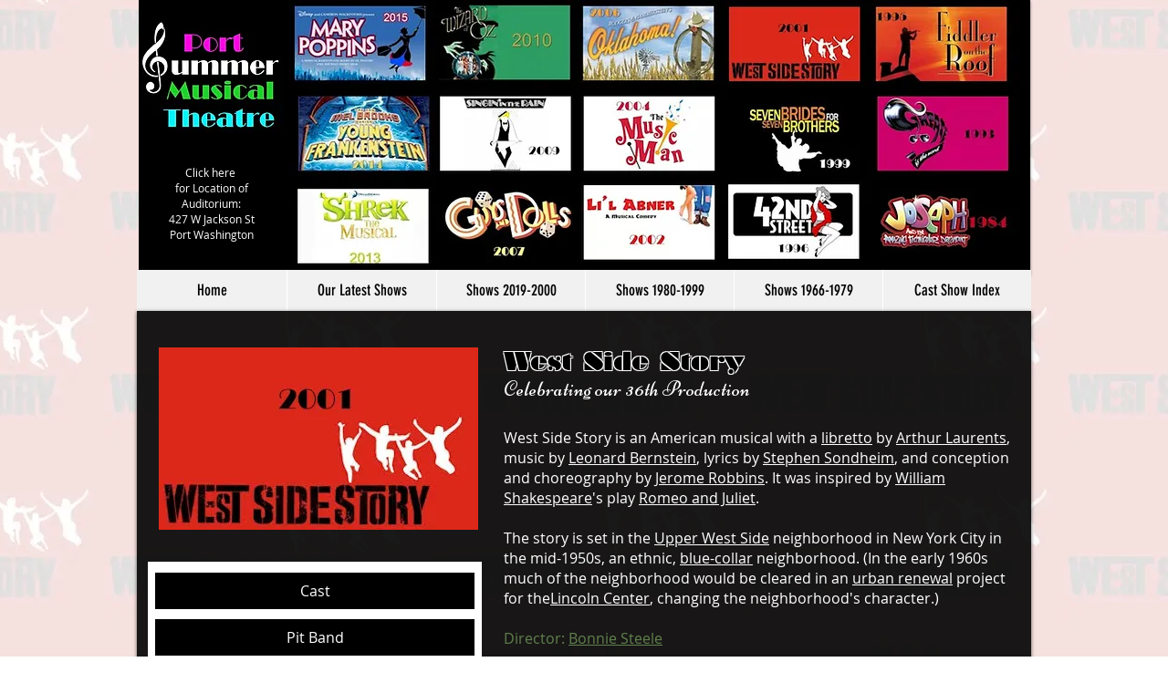

--- FILE ---
content_type: text/html; charset=UTF-8
request_url: https://www.portsummertheatre.com/west-side-story
body_size: 132070
content:
<!DOCTYPE html>
<html lang="en">
<head>
  
  <!-- SEO Tags -->
  <title>Port Washington Summer Theater</title>
  <meta name="description" content="2001 Production 'West Side Story' "/>
  <link rel="canonical" href="https://www.portsummertheatre.com/west-side-story"/>
  <meta property="og:title" content="Port Washington Summer Theater"/>
  <meta property="og:description" content="2001 Production 'West Side Story' "/>
  <meta property="og:url" content="https://www.portsummertheatre.com/west-side-story"/>
  <meta property="og:site_name" content="Port Summer Theatre"/>
  <meta property="og:type" content="website"/>
  <meta name="twitter:card" content="summary_large_image"/>
  <meta name="twitter:title" content="Port Washington Summer Theater"/>
  <meta name="twitter:description" content="2001 Production 'West Side Story' "/>

  
  <meta charset='utf-8'>
  <meta name="viewport" content="width=device-width, initial-scale=1" id="wixDesktopViewport" />
  <meta http-equiv="X-UA-Compatible" content="IE=edge">
  <meta name="generator" content="Wix.com Website Builder"/>

  <link rel="icon" sizes="192x192" href="https://static.wixstatic.com/media/b75751_0987d2dce1dc47d3bbfd52eb215a224b%7Emv2.jpg/v1/fill/w_192%2Ch_192%2Clg_1%2Cusm_0.66_1.00_0.01/b75751_0987d2dce1dc47d3bbfd52eb215a224b%7Emv2.jpg" type="image/jpeg"/>
  <link rel="shortcut icon" href="https://static.wixstatic.com/media/b75751_0987d2dce1dc47d3bbfd52eb215a224b%7Emv2.jpg/v1/fill/w_192%2Ch_192%2Clg_1%2Cusm_0.66_1.00_0.01/b75751_0987d2dce1dc47d3bbfd52eb215a224b%7Emv2.jpg" type="image/jpeg"/>
  <link rel="apple-touch-icon" href="https://static.wixstatic.com/media/b75751_0987d2dce1dc47d3bbfd52eb215a224b%7Emv2.jpg/v1/fill/w_180%2Ch_180%2Clg_1%2Cusm_0.66_1.00_0.01/b75751_0987d2dce1dc47d3bbfd52eb215a224b%7Emv2.jpg" type="image/jpeg"/>

  <!-- Safari Pinned Tab Icon -->
  <!-- <link rel="mask-icon" href="https://static.wixstatic.com/media/b75751_0987d2dce1dc47d3bbfd52eb215a224b%7Emv2.jpg/v1/fill/w_192%2Ch_192%2Clg_1%2Cusm_0.66_1.00_0.01/b75751_0987d2dce1dc47d3bbfd52eb215a224b%7Emv2.jpg"> -->

  <!-- Original trials -->
  


  <!-- Segmenter Polyfill -->
  <script>
    if (!window.Intl || !window.Intl.Segmenter) {
      (function() {
        var script = document.createElement('script');
        script.src = 'https://static.parastorage.com/unpkg/@formatjs/intl-segmenter@11.7.10/polyfill.iife.js';
        document.head.appendChild(script);
      })();
    }
  </script>

  <!-- Legacy Polyfills -->
  <script nomodule="" src="https://static.parastorage.com/unpkg/core-js-bundle@3.2.1/minified.js"></script>
  <script nomodule="" src="https://static.parastorage.com/unpkg/focus-within-polyfill@5.0.9/dist/focus-within-polyfill.js"></script>

  <!-- Performance API Polyfills -->
  <script>
  (function () {
    var noop = function noop() {};
    if ("performance" in window === false) {
      window.performance = {};
    }
    window.performance.mark = performance.mark || noop;
    window.performance.measure = performance.measure || noop;
    if ("now" in window.performance === false) {
      var nowOffset = Date.now();
      if (performance.timing && performance.timing.navigationStart) {
        nowOffset = performance.timing.navigationStart;
      }
      window.performance.now = function now() {
        return Date.now() - nowOffset;
      };
    }
  })();
  </script>

  <!-- Globals Definitions -->
  <script>
    (function () {
      var now = Date.now()
      window.initialTimestamps = {
        initialTimestamp: now,
        initialRequestTimestamp: Math.round(performance.timeOrigin ? performance.timeOrigin : now - performance.now())
      }

      window.thunderboltTag = "QA_READY"
      window.thunderboltVersion = "1.16780.0"
    })();
  </script>

  <!-- Essential Viewer Model -->
  <script type="application/json" id="wix-essential-viewer-model">{"fleetConfig":{"fleetName":"thunderbolt-seo-renderer-gradual","type":"Rollout","code":1},"mode":{"qa":false,"enableTestApi":false,"debug":false,"ssrIndicator":false,"ssrOnly":false,"siteAssetsFallback":"enable","versionIndicator":false},"componentsLibrariesTopology":[{"artifactId":"editor-elements","namespace":"wixui","url":"https:\/\/static.parastorage.com\/services\/editor-elements\/1.14848.0"},{"artifactId":"editor-elements","namespace":"dsgnsys","url":"https:\/\/static.parastorage.com\/services\/editor-elements\/1.14848.0"}],"siteFeaturesConfigs":{"sessionManager":{"isRunningInDifferentSiteContext":false}},"language":{"userLanguage":"en"},"siteAssets":{"clientTopology":{"mediaRootUrl":"https:\/\/static.wixstatic.com","staticMediaUrl":"https:\/\/static.wixstatic.com\/media","moduleRepoUrl":"https:\/\/static.parastorage.com\/unpkg","fileRepoUrl":"https:\/\/static.parastorage.com\/services","viewerAppsUrl":"https:\/\/viewer-apps.parastorage.com","viewerAssetsUrl":"https:\/\/viewer-assets.parastorage.com","siteAssetsUrl":"https:\/\/siteassets.parastorage.com","pageJsonServerUrls":["https:\/\/pages.parastorage.com","https:\/\/staticorigin.wixstatic.com","https:\/\/www.portsummertheatre.com","https:\/\/fallback.wix.com\/wix-html-editor-pages-webapp\/page"],"pathOfTBModulesInFileRepoForFallback":"wix-thunderbolt\/dist\/"}},"siteFeatures":["accessibility","appMonitoring","assetsLoader","businessLogger","captcha","clickHandlerRegistrar","commonConfig","componentsLoader","componentsRegistry","consentPolicy","cyclicTabbing","domSelectors","environmentWixCodeSdk","environment","lightbox","locationWixCodeSdk","mpaNavigation","navigationManager","navigationPhases","ooi","pages","panorama","renderer","reporter","routerFetch","router","scrollRestoration","seoWixCodeSdk","seo","sessionManager","siteMembersWixCodeSdk","siteMembers","siteScrollBlocker","siteWixCodeSdk","speculationRules","ssrCache","stores","structureApi","thunderboltInitializer","tpaCommons","translations","usedPlatformApis","warmupData","windowMessageRegistrar","windowWixCodeSdk","wixEmbedsApi","componentsReact","platform"],"site":{"externalBaseUrl":"https:\/\/www.portsummertheatre.com","isSEO":true},"media":{"staticMediaUrl":"https:\/\/static.wixstatic.com\/media","mediaRootUrl":"https:\/\/static.wixstatic.com\/","staticVideoUrl":"https:\/\/video.wixstatic.com\/"},"requestUrl":"https:\/\/www.portsummertheatre.com\/west-side-story","rollout":{"siteAssetsVersionsRollout":false,"isDACRollout":0,"isTBRollout":true},"commonConfig":{"brand":"wix","host":"VIEWER","bsi":"","consentPolicy":{},"consentPolicyHeader":{},"siteRevision":"1545","renderingFlow":"NONE","language":"en","locale":"en-us"},"interactionSampleRatio":0.01,"dynamicModelUrl":"https:\/\/www.portsummertheatre.com\/_api\/v2\/dynamicmodel","accessTokensUrl":"https:\/\/www.portsummertheatre.com\/_api\/v1\/access-tokens","isExcludedFromSecurityExperiments":false,"experiments":{"specs.thunderbolt.hardenFetchAndXHR":true,"specs.thunderbolt.securityExperiments":true}}</script>
  <script>window.viewerModel = JSON.parse(document.getElementById('wix-essential-viewer-model').textContent)</script>

  <script>
    window.commonConfig = viewerModel.commonConfig
  </script>

  
  <!-- BEGIN handleAccessTokens bundle -->

  <script data-url="https://static.parastorage.com/services/wix-thunderbolt/dist/handleAccessTokens.inline.4f2f9a53.bundle.min.js">(()=>{"use strict";function e(e){let{context:o,property:r,value:n,enumerable:i=!0}=e,c=e.get,l=e.set;if(!r||void 0===n&&!c&&!l)return new Error("property and value are required");let a=o||globalThis,s=a?.[r],u={};if(void 0!==n)u.value=n;else{if(c){let e=t(c);e&&(u.get=e)}if(l){let e=t(l);e&&(u.set=e)}}let p={...u,enumerable:i||!1,configurable:!1};void 0!==n&&(p.writable=!1);try{Object.defineProperty(a,r,p)}catch(e){return e instanceof TypeError?s:e}return s}function t(e,t){return"function"==typeof e?e:!0===e?.async&&"function"==typeof e.func?t?async function(t){return e.func(t)}:async function(){return e.func()}:"function"==typeof e?.func?e.func:void 0}try{e({property:"strictDefine",value:e})}catch{}try{e({property:"defineStrictObject",value:r})}catch{}try{e({property:"defineStrictMethod",value:n})}catch{}var o=["toString","toLocaleString","valueOf","constructor","prototype"];function r(t){let{context:n,property:c,propertiesToExclude:l=[],skipPrototype:a=!1,hardenPrototypePropertiesToExclude:s=[]}=t;if(!c)return new Error("property is required");let u=(n||globalThis)[c],p={},f=i(n,c);u&&("object"==typeof u||"function"==typeof u)&&Reflect.ownKeys(u).forEach(t=>{if(!l.includes(t)&&!o.includes(t)){let o=i(u,t);if(o&&(o.writable||o.configurable)){let{value:r,get:n,set:i,enumerable:c=!1}=o,l={};void 0!==r?l.value=r:n?l.get=n:i&&(l.set=i);try{let o=e({context:u,property:t,...l,enumerable:c});p[t]=o}catch(e){if(!(e instanceof TypeError))throw e;try{p[t]=o.value||o.get||o.set}catch{}}}}});let d={originalObject:u,originalProperties:p};if(!a&&void 0!==u?.prototype){let e=r({context:u,property:"prototype",propertiesToExclude:s,skipPrototype:!0});e instanceof Error||(d.originalPrototype=e?.originalObject,d.originalPrototypeProperties=e?.originalProperties)}return e({context:n,property:c,value:u,enumerable:f?.enumerable}),d}function n(t,o){let r=(o||globalThis)[t],n=i(o||globalThis,t);return r&&n&&(n.writable||n.configurable)?(Object.freeze(r),e({context:globalThis,property:t,value:r})):r}function i(e,t){if(e&&t)try{return Reflect.getOwnPropertyDescriptor(e,t)}catch{return}}function c(e){if("string"!=typeof e)return e;try{return decodeURIComponent(e).toLowerCase().trim()}catch{return e.toLowerCase().trim()}}function l(e,t){let o="";if("string"==typeof e)o=e.split("=")[0]?.trim()||"";else{if(!e||"string"!=typeof e.name)return!1;o=e.name}return t.has(c(o)||"")}function a(e,t){let o;return o="string"==typeof e?e.split(";").map(e=>e.trim()).filter(e=>e.length>0):e||[],o.filter(e=>!l(e,t))}var s=null;function u(){return null===s&&(s=typeof Document>"u"?void 0:Object.getOwnPropertyDescriptor(Document.prototype,"cookie")),s}function p(t,o){if(!globalThis?.cookieStore)return;let r=globalThis.cookieStore.get.bind(globalThis.cookieStore),n=globalThis.cookieStore.getAll.bind(globalThis.cookieStore),i=globalThis.cookieStore.set.bind(globalThis.cookieStore),c=globalThis.cookieStore.delete.bind(globalThis.cookieStore);return e({context:globalThis.CookieStore.prototype,property:"get",value:async function(e){return l(("string"==typeof e?e:e.name)||"",t)?null:r.call(this,e)},enumerable:!0}),e({context:globalThis.CookieStore.prototype,property:"getAll",value:async function(){return a(await n.apply(this,Array.from(arguments)),t)},enumerable:!0}),e({context:globalThis.CookieStore.prototype,property:"set",value:async function(){let e=Array.from(arguments);if(!l(1===e.length?e[0].name:e[0],t))return i.apply(this,e);o&&console.warn(o)},enumerable:!0}),e({context:globalThis.CookieStore.prototype,property:"delete",value:async function(){let e=Array.from(arguments);if(!l(1===e.length?e[0].name:e[0],t))return c.apply(this,e)},enumerable:!0}),e({context:globalThis.cookieStore,property:"prototype",value:globalThis.CookieStore.prototype,enumerable:!1}),e({context:globalThis,property:"cookieStore",value:globalThis.cookieStore,enumerable:!0}),{get:r,getAll:n,set:i,delete:c}}var f=["TextEncoder","TextDecoder","XMLHttpRequestEventTarget","EventTarget","URL","JSON","Reflect","Object","Array","Map","Set","WeakMap","WeakSet","Promise","Symbol","Error"],d=["addEventListener","removeEventListener","dispatchEvent","encodeURI","encodeURIComponent","decodeURI","decodeURIComponent"];const y=(e,t)=>{try{const o=t?t.get.call(document):document.cookie;return o.split(";").map(e=>e.trim()).filter(t=>t?.startsWith(e))[0]?.split("=")[1]}catch(e){return""}},g=(e="",t="",o="/")=>`${e}=; ${t?`domain=${t};`:""} max-age=0; path=${o}; expires=Thu, 01 Jan 1970 00:00:01 GMT`;function m(){(function(){if("undefined"!=typeof window){const e=performance.getEntriesByType("navigation")[0];return"back_forward"===(e?.type||"")}return!1})()&&function(){const{counter:e}=function(){const e=b("getItem");if(e){const[t,o]=e.split("-"),r=o?parseInt(o,10):0;if(r>=3){const e=t?Number(t):0;if(Date.now()-e>6e4)return{counter:0}}return{counter:r}}return{counter:0}}();e<3?(!function(e=1){b("setItem",`${Date.now()}-${e}`)}(e+1),window.location.reload()):console.error("ATS: Max reload attempts reached")}()}function b(e,t){try{return sessionStorage[e]("reload",t||"")}catch(e){console.error("ATS: Error calling sessionStorage:",e)}}const h="client-session-bind",v="sec-fetch-unsupported",{experiments:w}=window.viewerModel,T=[h,"client-binding",v,"svSession","smSession","server-session-bind","wixSession2","wixSession3"].map(e=>e.toLowerCase()),{cookie:S}=function(t,o){let r=new Set(t);return e({context:document,property:"cookie",set:{func:e=>function(e,t,o,r){let n=u(),i=c(t.split(";")[0]||"")||"";[...o].every(e=>!i.startsWith(e.toLowerCase()))&&n?.set?n.set.call(e,t):r&&console.warn(r)}(document,e,r,o)},get:{func:()=>function(e,t){let o=u();if(!o?.get)throw new Error("Cookie descriptor or getter not available");return a(o.get.call(e),t).join("; ")}(document,r)},enumerable:!0}),{cookieStore:p(r,o),cookie:u()}}(T),k="tbReady",x="security_overrideGlobals",{experiments:E,siteFeaturesConfigs:C,accessTokensUrl:P}=window.viewerModel,R=P,M={},O=(()=>{const e=y(h,S);if(w["specs.thunderbolt.browserCacheReload"]){y(v,S)||e?b("removeItem"):m()}return(()=>{const e=g(h),t=g(h,location.hostname);S.set.call(document,e),S.set.call(document,t)})(),e})();O&&(M["client-binding"]=O);const D=fetch;addEventListener(k,function e(t){const{logger:o}=t.detail;try{window.tb.init({fetch:D,fetchHeaders:M})}catch(e){const t=new Error("TB003");o.meter(`${x}_${t.message}`,{paramsOverrides:{errorType:x,eventString:t.message}}),window?.viewerModel?.mode.debug&&console.error(e)}finally{removeEventListener(k,e)}}),E["specs.thunderbolt.hardenFetchAndXHR"]||(window.fetchDynamicModel=()=>C.sessionManager.isRunningInDifferentSiteContext?Promise.resolve({}):fetch(R,{credentials:"same-origin",headers:M}).then(function(e){if(!e.ok)throw new Error(`[${e.status}]${e.statusText}`);return e.json()}),window.dynamicModelPromise=window.fetchDynamicModel())})();
//# sourceMappingURL=https://static.parastorage.com/services/wix-thunderbolt/dist/handleAccessTokens.inline.4f2f9a53.bundle.min.js.map</script>

<!-- END handleAccessTokens bundle -->

<!-- BEGIN overrideGlobals bundle -->

<script data-url="https://static.parastorage.com/services/wix-thunderbolt/dist/overrideGlobals.inline.ec13bfcf.bundle.min.js">(()=>{"use strict";function e(e){let{context:r,property:o,value:n,enumerable:i=!0}=e,c=e.get,a=e.set;if(!o||void 0===n&&!c&&!a)return new Error("property and value are required");let l=r||globalThis,u=l?.[o],s={};if(void 0!==n)s.value=n;else{if(c){let e=t(c);e&&(s.get=e)}if(a){let e=t(a);e&&(s.set=e)}}let p={...s,enumerable:i||!1,configurable:!1};void 0!==n&&(p.writable=!1);try{Object.defineProperty(l,o,p)}catch(e){return e instanceof TypeError?u:e}return u}function t(e,t){return"function"==typeof e?e:!0===e?.async&&"function"==typeof e.func?t?async function(t){return e.func(t)}:async function(){return e.func()}:"function"==typeof e?.func?e.func:void 0}try{e({property:"strictDefine",value:e})}catch{}try{e({property:"defineStrictObject",value:o})}catch{}try{e({property:"defineStrictMethod",value:n})}catch{}var r=["toString","toLocaleString","valueOf","constructor","prototype"];function o(t){let{context:n,property:c,propertiesToExclude:a=[],skipPrototype:l=!1,hardenPrototypePropertiesToExclude:u=[]}=t;if(!c)return new Error("property is required");let s=(n||globalThis)[c],p={},f=i(n,c);s&&("object"==typeof s||"function"==typeof s)&&Reflect.ownKeys(s).forEach(t=>{if(!a.includes(t)&&!r.includes(t)){let r=i(s,t);if(r&&(r.writable||r.configurable)){let{value:o,get:n,set:i,enumerable:c=!1}=r,a={};void 0!==o?a.value=o:n?a.get=n:i&&(a.set=i);try{let r=e({context:s,property:t,...a,enumerable:c});p[t]=r}catch(e){if(!(e instanceof TypeError))throw e;try{p[t]=r.value||r.get||r.set}catch{}}}}});let d={originalObject:s,originalProperties:p};if(!l&&void 0!==s?.prototype){let e=o({context:s,property:"prototype",propertiesToExclude:u,skipPrototype:!0});e instanceof Error||(d.originalPrototype=e?.originalObject,d.originalPrototypeProperties=e?.originalProperties)}return e({context:n,property:c,value:s,enumerable:f?.enumerable}),d}function n(t,r){let o=(r||globalThis)[t],n=i(r||globalThis,t);return o&&n&&(n.writable||n.configurable)?(Object.freeze(o),e({context:globalThis,property:t,value:o})):o}function i(e,t){if(e&&t)try{return Reflect.getOwnPropertyDescriptor(e,t)}catch{return}}function c(e){if("string"!=typeof e)return e;try{return decodeURIComponent(e).toLowerCase().trim()}catch{return e.toLowerCase().trim()}}function a(e,t){return e instanceof Headers?e.forEach((r,o)=>{l(o,t)||e.delete(o)}):Object.keys(e).forEach(r=>{l(r,t)||delete e[r]}),e}function l(e,t){return!t.has(c(e)||"")}function u(e,t){let r=!0,o=function(e){let t,r;if(globalThis.Request&&e instanceof Request)t=e.url;else{if("function"!=typeof e?.toString)throw new Error("Unsupported type for url");t=e.toString()}try{return new URL(t).pathname}catch{return r=t.replace(/#.+/gi,"").split("?").shift(),r.startsWith("/")?r:`/${r}`}}(e),n=c(o);return n&&t.some(e=>n.includes(e))&&(r=!1),r}function s(t,r,o){let n=fetch,i=XMLHttpRequest,c=new Set(r);function s(){let e=new i,r=e.open,n=e.setRequestHeader;return e.open=function(){let n=Array.from(arguments),i=n[1];if(n.length<2||u(i,t))return r.apply(e,n);throw new Error(o||`Request not allowed for path ${i}`)},e.setRequestHeader=function(t,r){l(decodeURIComponent(t),c)&&n.call(e,t,r)},e}return e({property:"fetch",value:function(){let e=function(e,t){return globalThis.Request&&e[0]instanceof Request&&e[0]?.headers?a(e[0].headers,t):e[1]?.headers&&a(e[1].headers,t),e}(arguments,c);return u(arguments[0],t)?n.apply(globalThis,Array.from(e)):new Promise((e,t)=>{t(new Error(o||`Request not allowed for path ${arguments[0]}`))})},enumerable:!0}),e({property:"XMLHttpRequest",value:s,enumerable:!0}),Object.keys(i).forEach(e=>{s[e]=i[e]}),{fetch:n,XMLHttpRequest:i}}var p=["TextEncoder","TextDecoder","XMLHttpRequestEventTarget","EventTarget","URL","JSON","Reflect","Object","Array","Map","Set","WeakMap","WeakSet","Promise","Symbol","Error"],f=["addEventListener","removeEventListener","dispatchEvent","encodeURI","encodeURIComponent","decodeURI","decodeURIComponent"];const d=function(){let t=globalThis.open,r=document.open;function o(e,r,o){let n="string"!=typeof e,i=t.call(window,e,r,o);return n||e&&function(e){return e.startsWith("//")&&/(?:[a-z0-9](?:[a-z0-9-]{0,61}[a-z0-9])?\.)+[a-z0-9][a-z0-9-]{0,61}[a-z0-9]/g.test(`${location.protocol}:${e}`)&&(e=`${location.protocol}${e}`),!e.startsWith("http")||new URL(e).hostname===location.hostname}(e)?{}:i}return e({property:"open",value:o,context:globalThis,enumerable:!0}),e({property:"open",value:function(e,t,n){return e?o(e,t,n):r.call(document,e||"",t||"",n||"")},context:document,enumerable:!0}),{open:t,documentOpen:r}},y=function(){let t=document.createElement,r=Element.prototype.setAttribute,o=Element.prototype.setAttributeNS;return e({property:"createElement",context:document,value:function(n,i){let a=t.call(document,n,i);if("iframe"===c(n)){e({property:"srcdoc",context:a,get:()=>"",set:()=>{console.warn("`srcdoc` is not allowed in iframe elements.")}});let t=function(e,t){"srcdoc"!==e.toLowerCase()?r.call(a,e,t):console.warn("`srcdoc` attribute is not allowed to be set.")},n=function(e,t,r){"srcdoc"!==t.toLowerCase()?o.call(a,e,t,r):console.warn("`srcdoc` attribute is not allowed to be set.")};a.setAttribute=t,a.setAttributeNS=n}return a},enumerable:!0}),{createElement:t,setAttribute:r,setAttributeNS:o}},m=["client-binding"],b=["/_api/v1/access-tokens","/_api/v2/dynamicmodel","/_api/one-app-session-web/v3/businesses"],h=function(){let t=setTimeout,r=setInterval;return o("setTimeout",0,globalThis),o("setInterval",0,globalThis),{setTimeout:t,setInterval:r};function o(t,r,o){let n=o||globalThis,i=n[t];if(!i||"function"!=typeof i)throw new Error(`Function ${t} not found or is not a function`);e({property:t,value:function(){let e=Array.from(arguments);if("string"!=typeof e[r])return i.apply(n,e);console.warn(`Calling ${t} with a String Argument at index ${r} is not allowed`)},context:o,enumerable:!0})}},v=function(){if(navigator&&"serviceWorker"in navigator){let t=navigator.serviceWorker.register;return e({context:navigator.serviceWorker,property:"register",value:function(){console.log("Service worker registration is not allowed")},enumerable:!0}),{register:t}}return{}};performance.mark("overrideGlobals started");const{isExcludedFromSecurityExperiments:g,experiments:w}=window.viewerModel,E=!g&&w["specs.thunderbolt.securityExperiments"];try{d(),E&&y(),w["specs.thunderbolt.hardenFetchAndXHR"]&&E&&s(b,m),v(),(e=>{let t=[],r=[];r=r.concat(["TextEncoder","TextDecoder"]),e&&(r=r.concat(["XMLHttpRequestEventTarget","EventTarget"])),r=r.concat(["URL","JSON"]),e&&(t=t.concat(["addEventListener","removeEventListener"])),t=t.concat(["encodeURI","encodeURIComponent","decodeURI","decodeURIComponent"]),r=r.concat(["String","Number"]),e&&r.push("Object"),r=r.concat(["Reflect"]),t.forEach(e=>{n(e),["addEventListener","removeEventListener"].includes(e)&&n(e,document)}),r.forEach(e=>{o({property:e})})})(E),E&&h()}catch(e){window?.viewerModel?.mode.debug&&console.error(e);const t=new Error("TB006");window.fedops?.reportError(t,"security_overrideGlobals"),window.Sentry?window.Sentry.captureException(t):globalThis.defineStrictProperty("sentryBuffer",[t],window,!1)}performance.mark("overrideGlobals ended")})();
//# sourceMappingURL=https://static.parastorage.com/services/wix-thunderbolt/dist/overrideGlobals.inline.ec13bfcf.bundle.min.js.map</script>

<!-- END overrideGlobals bundle -->


  
  <script>
    window.commonConfig = viewerModel.commonConfig

	
  </script>

  <!-- Initial CSS -->
  <style data-url="https://static.parastorage.com/services/wix-thunderbolt/dist/main.347af09f.min.css">@keyframes slide-horizontal-new{0%{transform:translateX(100%)}}@keyframes slide-horizontal-old{80%{opacity:1}to{opacity:0;transform:translateX(-100%)}}@keyframes slide-vertical-new{0%{transform:translateY(-100%)}}@keyframes slide-vertical-old{80%{opacity:1}to{opacity:0;transform:translateY(100%)}}@keyframes out-in-new{0%{opacity:0}}@keyframes out-in-old{to{opacity:0}}:root:active-view-transition{view-transition-name:none}::view-transition{pointer-events:none}:root:active-view-transition::view-transition-new(page-group),:root:active-view-transition::view-transition-old(page-group){animation-duration:.6s;cursor:wait;pointer-events:all}:root:active-view-transition-type(SlideHorizontal)::view-transition-old(page-group){animation:slide-horizontal-old .6s cubic-bezier(.83,0,.17,1) forwards;mix-blend-mode:normal}:root:active-view-transition-type(SlideHorizontal)::view-transition-new(page-group){animation:slide-horizontal-new .6s cubic-bezier(.83,0,.17,1) backwards;mix-blend-mode:normal}:root:active-view-transition-type(SlideVertical)::view-transition-old(page-group){animation:slide-vertical-old .6s cubic-bezier(.83,0,.17,1) forwards;mix-blend-mode:normal}:root:active-view-transition-type(SlideVertical)::view-transition-new(page-group){animation:slide-vertical-new .6s cubic-bezier(.83,0,.17,1) backwards;mix-blend-mode:normal}:root:active-view-transition-type(OutIn)::view-transition-old(page-group){animation:out-in-old .35s cubic-bezier(.22,1,.36,1) forwards}:root:active-view-transition-type(OutIn)::view-transition-new(page-group){animation:out-in-new .35s cubic-bezier(.64,0,.78,0) .35s backwards}@media(prefers-reduced-motion:reduce){::view-transition-group(*),::view-transition-new(*),::view-transition-old(*){animation:none!important}}body,html{background:transparent;border:0;margin:0;outline:0;padding:0;vertical-align:baseline}body{--scrollbar-width:0px;font-family:Arial,Helvetica,sans-serif;font-size:10px}body,html{height:100%}body{overflow-x:auto;overflow-y:scroll}body:not(.responsive) #site-root{min-width:var(--site-width);width:100%}body:not([data-js-loaded]) [data-hide-prejs]{visibility:hidden}interact-element{display:contents}#SITE_CONTAINER{position:relative}:root{--one-unit:1vw;--section-max-width:9999px;--spx-stopper-max:9999px;--spx-stopper-min:0px;--browser-zoom:1}@supports(-webkit-appearance:none) and (stroke-color:transparent){:root{--safari-sticky-fix:opacity;--experimental-safari-sticky-fix:translateZ(0)}}@supports(container-type:inline-size){:root{--one-unit:1cqw}}[id^=oldHoverBox-]{mix-blend-mode:plus-lighter;transition:opacity .5s ease,visibility .5s ease}[data-mesh-id$=inlineContent-gridContainer]:has(>[id^=oldHoverBox-]){isolation:isolate}</style>
<style data-url="https://static.parastorage.com/services/wix-thunderbolt/dist/main.renderer.9cb0985f.min.css">a,abbr,acronym,address,applet,b,big,blockquote,button,caption,center,cite,code,dd,del,dfn,div,dl,dt,em,fieldset,font,footer,form,h1,h2,h3,h4,h5,h6,header,i,iframe,img,ins,kbd,label,legend,li,nav,object,ol,p,pre,q,s,samp,section,small,span,strike,strong,sub,sup,table,tbody,td,tfoot,th,thead,title,tr,tt,u,ul,var{background:transparent;border:0;margin:0;outline:0;padding:0;vertical-align:baseline}input,select,textarea{box-sizing:border-box;font-family:Helvetica,Arial,sans-serif}ol,ul{list-style:none}blockquote,q{quotes:none}ins{text-decoration:none}del{text-decoration:line-through}table{border-collapse:collapse;border-spacing:0}a{cursor:pointer;text-decoration:none}.testStyles{overflow-y:hidden}.reset-button{-webkit-appearance:none;background:none;border:0;color:inherit;font:inherit;line-height:normal;outline:0;overflow:visible;padding:0;-webkit-user-select:none;-moz-user-select:none;-ms-user-select:none}:focus{outline:none}body.device-mobile-optimized:not(.disable-site-overflow){overflow-x:hidden;overflow-y:scroll}body.device-mobile-optimized:not(.responsive) #SITE_CONTAINER{margin-left:auto;margin-right:auto;overflow-x:visible;position:relative;width:320px}body.device-mobile-optimized:not(.responsive):not(.blockSiteScrolling) #SITE_CONTAINER{margin-top:0}body.device-mobile-optimized>*{max-width:100%!important}body.device-mobile-optimized #site-root{overflow-x:hidden;overflow-y:hidden}@supports(overflow:clip){body.device-mobile-optimized #site-root{overflow-x:clip;overflow-y:clip}}body.device-mobile-non-optimized #SITE_CONTAINER #site-root{overflow-x:clip;overflow-y:clip}body.device-mobile-non-optimized.fullScreenMode{background-color:#5f6360}body.device-mobile-non-optimized.fullScreenMode #MOBILE_ACTIONS_MENU,body.device-mobile-non-optimized.fullScreenMode #SITE_BACKGROUND,body.device-mobile-non-optimized.fullScreenMode #site-root,body.fullScreenMode #WIX_ADS{visibility:hidden}body.fullScreenMode{overflow-x:hidden!important;overflow-y:hidden!important}body.fullScreenMode.device-mobile-optimized #TINY_MENU{opacity:0;pointer-events:none}body.fullScreenMode-scrollable.device-mobile-optimized{overflow-x:hidden!important;overflow-y:auto!important}body.fullScreenMode-scrollable.device-mobile-optimized #masterPage,body.fullScreenMode-scrollable.device-mobile-optimized #site-root{overflow-x:hidden!important;overflow-y:hidden!important}body.fullScreenMode-scrollable.device-mobile-optimized #SITE_BACKGROUND,body.fullScreenMode-scrollable.device-mobile-optimized #masterPage{height:auto!important}body.fullScreenMode-scrollable.device-mobile-optimized #masterPage.mesh-layout{height:0!important}body.blockSiteScrolling,body.siteScrollingBlocked{position:fixed;width:100%}body.blockSiteScrolling #SITE_CONTAINER{margin-top:calc(var(--blocked-site-scroll-margin-top)*-1)}#site-root{margin:0 auto;min-height:100%;position:relative;top:var(--wix-ads-height)}#site-root img:not([src]){visibility:hidden}#site-root svg img:not([src]){visibility:visible}.auto-generated-link{color:inherit}#SCROLL_TO_BOTTOM,#SCROLL_TO_TOP{height:0}.has-click-trigger{cursor:pointer}.fullScreenOverlay{bottom:0;display:flex;justify-content:center;left:0;overflow-y:hidden;position:fixed;right:0;top:-60px;z-index:1005}.fullScreenOverlay>.fullScreenOverlayContent{bottom:0;left:0;margin:0 auto;overflow:hidden;position:absolute;right:0;top:60px;transform:translateZ(0)}[data-mesh-id$=centeredContent],[data-mesh-id$=form],[data-mesh-id$=inlineContent]{pointer-events:none;position:relative}[data-mesh-id$=-gridWrapper],[data-mesh-id$=-rotated-wrapper]{pointer-events:none}[data-mesh-id$=-gridContainer]>*,[data-mesh-id$=-rotated-wrapper]>*,[data-mesh-id$=inlineContent]>:not([data-mesh-id$=-gridContainer]){pointer-events:auto}.device-mobile-optimized #masterPage.mesh-layout #SOSP_CONTAINER_CUSTOM_ID{grid-area:2/1/3/2;-ms-grid-row:2;position:relative}#masterPage.mesh-layout{-ms-grid-rows:max-content max-content min-content max-content;-ms-grid-columns:100%;align-items:start;display:-ms-grid;display:grid;grid-template-columns:100%;grid-template-rows:max-content max-content min-content max-content;justify-content:stretch}#masterPage.mesh-layout #PAGES_CONTAINER,#masterPage.mesh-layout #SITE_FOOTER-placeholder,#masterPage.mesh-layout #SITE_FOOTER_WRAPPER,#masterPage.mesh-layout #SITE_HEADER-placeholder,#masterPage.mesh-layout #SITE_HEADER_WRAPPER,#masterPage.mesh-layout #SOSP_CONTAINER_CUSTOM_ID[data-state~=mobileView],#masterPage.mesh-layout #soapAfterPagesContainer,#masterPage.mesh-layout #soapBeforePagesContainer{-ms-grid-row-align:start;-ms-grid-column-align:start;-ms-grid-column:1}#masterPage.mesh-layout #SITE_HEADER-placeholder,#masterPage.mesh-layout #SITE_HEADER_WRAPPER{grid-area:1/1/2/2;-ms-grid-row:1}#masterPage.mesh-layout #PAGES_CONTAINER,#masterPage.mesh-layout #soapAfterPagesContainer,#masterPage.mesh-layout #soapBeforePagesContainer{grid-area:3/1/4/2;-ms-grid-row:3}#masterPage.mesh-layout #soapAfterPagesContainer,#masterPage.mesh-layout #soapBeforePagesContainer{width:100%}#masterPage.mesh-layout #PAGES_CONTAINER{align-self:stretch}#masterPage.mesh-layout main#PAGES_CONTAINER{display:block}#masterPage.mesh-layout #SITE_FOOTER-placeholder,#masterPage.mesh-layout #SITE_FOOTER_WRAPPER{grid-area:4/1/5/2;-ms-grid-row:4}#masterPage.mesh-layout #SITE_PAGES,#masterPage.mesh-layout [data-mesh-id=PAGES_CONTAINERcenteredContent],#masterPage.mesh-layout [data-mesh-id=PAGES_CONTAINERinlineContent]{height:100%}#masterPage.mesh-layout.desktop>*{width:100%}#masterPage.mesh-layout #PAGES_CONTAINER,#masterPage.mesh-layout #SITE_FOOTER,#masterPage.mesh-layout #SITE_FOOTER_WRAPPER,#masterPage.mesh-layout #SITE_HEADER,#masterPage.mesh-layout #SITE_HEADER_WRAPPER,#masterPage.mesh-layout #SITE_PAGES,#masterPage.mesh-layout #masterPageinlineContent{position:relative}#masterPage.mesh-layout #SITE_HEADER{grid-area:1/1/2/2}#masterPage.mesh-layout #SITE_FOOTER{grid-area:4/1/5/2}#masterPage.mesh-layout.overflow-x-clip #SITE_FOOTER,#masterPage.mesh-layout.overflow-x-clip #SITE_HEADER{overflow-x:clip}[data-z-counter]{z-index:0}[data-z-counter="0"]{z-index:auto}.wixSiteProperties{-webkit-font-smoothing:antialiased;-moz-osx-font-smoothing:grayscale}:root{--wst-button-color-fill-primary:rgb(var(--color_48));--wst-button-color-border-primary:rgb(var(--color_49));--wst-button-color-text-primary:rgb(var(--color_50));--wst-button-color-fill-primary-hover:rgb(var(--color_51));--wst-button-color-border-primary-hover:rgb(var(--color_52));--wst-button-color-text-primary-hover:rgb(var(--color_53));--wst-button-color-fill-primary-disabled:rgb(var(--color_54));--wst-button-color-border-primary-disabled:rgb(var(--color_55));--wst-button-color-text-primary-disabled:rgb(var(--color_56));--wst-button-color-fill-secondary:rgb(var(--color_57));--wst-button-color-border-secondary:rgb(var(--color_58));--wst-button-color-text-secondary:rgb(var(--color_59));--wst-button-color-fill-secondary-hover:rgb(var(--color_60));--wst-button-color-border-secondary-hover:rgb(var(--color_61));--wst-button-color-text-secondary-hover:rgb(var(--color_62));--wst-button-color-fill-secondary-disabled:rgb(var(--color_63));--wst-button-color-border-secondary-disabled:rgb(var(--color_64));--wst-button-color-text-secondary-disabled:rgb(var(--color_65));--wst-color-fill-base-1:rgb(var(--color_36));--wst-color-fill-base-2:rgb(var(--color_37));--wst-color-fill-base-shade-1:rgb(var(--color_38));--wst-color-fill-base-shade-2:rgb(var(--color_39));--wst-color-fill-base-shade-3:rgb(var(--color_40));--wst-color-fill-accent-1:rgb(var(--color_41));--wst-color-fill-accent-2:rgb(var(--color_42));--wst-color-fill-accent-3:rgb(var(--color_43));--wst-color-fill-accent-4:rgb(var(--color_44));--wst-color-fill-background-primary:rgb(var(--color_11));--wst-color-fill-background-secondary:rgb(var(--color_12));--wst-color-text-primary:rgb(var(--color_15));--wst-color-text-secondary:rgb(var(--color_14));--wst-color-action:rgb(var(--color_18));--wst-color-disabled:rgb(var(--color_39));--wst-color-title:rgb(var(--color_45));--wst-color-subtitle:rgb(var(--color_46));--wst-color-line:rgb(var(--color_47));--wst-font-style-h2:var(--font_2);--wst-font-style-h3:var(--font_3);--wst-font-style-h4:var(--font_4);--wst-font-style-h5:var(--font_5);--wst-font-style-h6:var(--font_6);--wst-font-style-body-large:var(--font_7);--wst-font-style-body-medium:var(--font_8);--wst-font-style-body-small:var(--font_9);--wst-font-style-body-x-small:var(--font_10);--wst-color-custom-1:rgb(var(--color_13));--wst-color-custom-2:rgb(var(--color_16));--wst-color-custom-3:rgb(var(--color_17));--wst-color-custom-4:rgb(var(--color_19));--wst-color-custom-5:rgb(var(--color_20));--wst-color-custom-6:rgb(var(--color_21));--wst-color-custom-7:rgb(var(--color_22));--wst-color-custom-8:rgb(var(--color_23));--wst-color-custom-9:rgb(var(--color_24));--wst-color-custom-10:rgb(var(--color_25));--wst-color-custom-11:rgb(var(--color_26));--wst-color-custom-12:rgb(var(--color_27));--wst-color-custom-13:rgb(var(--color_28));--wst-color-custom-14:rgb(var(--color_29));--wst-color-custom-15:rgb(var(--color_30));--wst-color-custom-16:rgb(var(--color_31));--wst-color-custom-17:rgb(var(--color_32));--wst-color-custom-18:rgb(var(--color_33));--wst-color-custom-19:rgb(var(--color_34));--wst-color-custom-20:rgb(var(--color_35))}.wix-presets-wrapper{display:contents}</style>

  <meta name="format-detection" content="telephone=no">
  <meta name="skype_toolbar" content="skype_toolbar_parser_compatible">
  
  

  

  

  <!-- head performance data start -->
  
  <!-- head performance data end -->
  

    


    
<style data-href="https://static.parastorage.com/services/editor-elements-library/dist/thunderbolt/rb_wixui.thunderbolt[WPhoto_RoundPhoto].6daea16d.min.css">.nTOEE9{height:100%;overflow:hidden;position:relative;width:100%}.nTOEE9.sqUyGm:hover{cursor:url([data-uri]),auto}.nTOEE9.C_JY0G:hover{cursor:url([data-uri]),auto}.RZQnmg{background-color:rgb(var(--color_11));border-radius:50%;bottom:12px;height:40px;opacity:0;pointer-events:none;position:absolute;right:12px;width:40px}.RZQnmg path{fill:rgb(var(--color_15))}.RZQnmg:focus{cursor:auto;opacity:1;pointer-events:auto}.Tj01hh,.jhxvbR{display:block;height:100%;width:100%}.jhxvbR img{max-width:var(--wix-img-max-width,100%)}.jhxvbR[data-animate-blur] img{filter:blur(9px);transition:filter .8s ease-in}.jhxvbR[data-animate-blur] img[data-load-done]{filter:none}.rYiAuL{cursor:pointer}.gSXewE{height:0;left:0;overflow:hidden;top:0;width:0}.OJQ_3L,.gSXewE{position:absolute}.OJQ_3L{background-color:rgb(var(--color_11));border-radius:300px;bottom:0;cursor:pointer;height:40px;margin:16px 16px;opacity:0;pointer-events:none;right:0;width:40px}.OJQ_3L path{fill:rgb(var(--color_12))}.OJQ_3L:focus{cursor:auto;opacity:1;pointer-events:auto}.MVY5Lo{box-sizing:border-box;height:100%;width:100%}.NM_OGj{min-height:var(--image-min-height);min-width:var(--image-min-width)}.NM_OGj img,img.NM_OGj{filter:var(--filter-effect-svg-url);-webkit-mask-image:var(--mask-image,none);mask-image:var(--mask-image,none);-webkit-mask-position:var(--mask-position,0);mask-position:var(--mask-position,0);-webkit-mask-repeat:var(--mask-repeat,no-repeat);mask-repeat:var(--mask-repeat,no-repeat);-webkit-mask-size:var(--mask-size,100% 100%);mask-size:var(--mask-size,100% 100%);-o-object-position:var(--object-position);object-position:var(--object-position)}.v__F4U .MVY5Lo{background-color:rgba(var(--brd,var(--color_11,color_11)),var(--alpha-brd,1));border-color:rgba(var(--brd,var(--color_11,color_11)),var(--alpha-brd,1));border-radius:var(--rd,5px);border-style:solid;border-width:var(--brw,2px);box-shadow:var(--shd,0 1px 3px rgba(0,0,0,.5));display:block;height:100%;overflow:hidden}.v__F4U .NM_OGj{border-radius:calc(var(--sizeRd, var(--rd, 5px)) - var(--sizeBrw, var(--brw, 2px)));overflow:hidden}</style>
<style data-href="https://static.parastorage.com/services/editor-elements-library/dist/thunderbolt/rb_wixui.thunderbolt_bootstrap-classic.72e6a2a3.min.css">.PlZyDq{touch-action:manipulation}.uDW_Qe{align-items:center;box-sizing:border-box;display:flex;justify-content:var(--label-align);min-width:100%;text-align:initial;width:-moz-max-content;width:max-content}.uDW_Qe:before{max-width:var(--margin-start,0)}.uDW_Qe:after,.uDW_Qe:before{align-self:stretch;content:"";flex-grow:1}.uDW_Qe:after{max-width:var(--margin-end,0)}.FubTgk{height:100%}.FubTgk .uDW_Qe{border-radius:var(--corvid-border-radius,var(--rd,0));bottom:0;box-shadow:var(--shd,0 1px 4px rgba(0,0,0,.6));left:0;position:absolute;right:0;top:0;transition:var(--trans1,border-color .4s ease 0s,background-color .4s ease 0s)}.FubTgk .uDW_Qe:link,.FubTgk .uDW_Qe:visited{border-color:transparent}.FubTgk .l7_2fn{color:var(--corvid-color,rgb(var(--txt,var(--color_15,color_15))));font:var(--fnt,var(--font_5));margin:0;position:relative;transition:var(--trans2,color .4s ease 0s);white-space:nowrap}.FubTgk[aria-disabled=false] .uDW_Qe{background-color:var(--corvid-background-color,rgba(var(--bg,var(--color_17,color_17)),var(--alpha-bg,1)));border:solid var(--corvid-border-color,rgba(var(--brd,var(--color_15,color_15)),var(--alpha-brd,1))) var(--corvid-border-width,var(--brw,0));cursor:pointer!important}:host(.device-mobile-optimized) .FubTgk[aria-disabled=false]:active .uDW_Qe,body.device-mobile-optimized .FubTgk[aria-disabled=false]:active .uDW_Qe{background-color:var(--corvid-hover-background-color,rgba(var(--bgh,var(--color_18,color_18)),var(--alpha-bgh,1)));border-color:var(--corvid-hover-border-color,rgba(var(--brdh,var(--color_15,color_15)),var(--alpha-brdh,1)))}:host(.device-mobile-optimized) .FubTgk[aria-disabled=false]:active .l7_2fn,body.device-mobile-optimized .FubTgk[aria-disabled=false]:active .l7_2fn{color:var(--corvid-hover-color,rgb(var(--txth,var(--color_15,color_15))))}:host(:not(.device-mobile-optimized)) .FubTgk[aria-disabled=false]:hover .uDW_Qe,body:not(.device-mobile-optimized) .FubTgk[aria-disabled=false]:hover .uDW_Qe{background-color:var(--corvid-hover-background-color,rgba(var(--bgh,var(--color_18,color_18)),var(--alpha-bgh,1)));border-color:var(--corvid-hover-border-color,rgba(var(--brdh,var(--color_15,color_15)),var(--alpha-brdh,1)))}:host(:not(.device-mobile-optimized)) .FubTgk[aria-disabled=false]:hover .l7_2fn,body:not(.device-mobile-optimized) .FubTgk[aria-disabled=false]:hover .l7_2fn{color:var(--corvid-hover-color,rgb(var(--txth,var(--color_15,color_15))))}.FubTgk[aria-disabled=true] .uDW_Qe{background-color:var(--corvid-disabled-background-color,rgba(var(--bgd,204,204,204),var(--alpha-bgd,1)));border-color:var(--corvid-disabled-border-color,rgba(var(--brdd,204,204,204),var(--alpha-brdd,1)));border-style:solid;border-width:var(--corvid-border-width,var(--brw,0))}.FubTgk[aria-disabled=true] .l7_2fn{color:var(--corvid-disabled-color,rgb(var(--txtd,255,255,255)))}.uUxqWY{align-items:center;box-sizing:border-box;display:flex;justify-content:var(--label-align);min-width:100%;text-align:initial;width:-moz-max-content;width:max-content}.uUxqWY:before{max-width:var(--margin-start,0)}.uUxqWY:after,.uUxqWY:before{align-self:stretch;content:"";flex-grow:1}.uUxqWY:after{max-width:var(--margin-end,0)}.Vq4wYb[aria-disabled=false] .uUxqWY{cursor:pointer}:host(.device-mobile-optimized) .Vq4wYb[aria-disabled=false]:active .wJVzSK,body.device-mobile-optimized .Vq4wYb[aria-disabled=false]:active .wJVzSK{color:var(--corvid-hover-color,rgb(var(--txth,var(--color_15,color_15))));transition:var(--trans,color .4s ease 0s)}:host(:not(.device-mobile-optimized)) .Vq4wYb[aria-disabled=false]:hover .wJVzSK,body:not(.device-mobile-optimized) .Vq4wYb[aria-disabled=false]:hover .wJVzSK{color:var(--corvid-hover-color,rgb(var(--txth,var(--color_15,color_15))));transition:var(--trans,color .4s ease 0s)}.Vq4wYb .uUxqWY{bottom:0;left:0;position:absolute;right:0;top:0}.Vq4wYb .wJVzSK{color:var(--corvid-color,rgb(var(--txt,var(--color_15,color_15))));font:var(--fnt,var(--font_5));transition:var(--trans,color .4s ease 0s);white-space:nowrap}.Vq4wYb[aria-disabled=true] .wJVzSK{color:var(--corvid-disabled-color,rgb(var(--txtd,255,255,255)))}:host(:not(.device-mobile-optimized)) .CohWsy,body:not(.device-mobile-optimized) .CohWsy{display:flex}:host(:not(.device-mobile-optimized)) .V5AUxf,body:not(.device-mobile-optimized) .V5AUxf{-moz-column-gap:var(--margin);column-gap:var(--margin);direction:var(--direction);display:flex;margin:0 auto;position:relative;width:calc(100% - var(--padding)*2)}:host(:not(.device-mobile-optimized)) .V5AUxf>*,body:not(.device-mobile-optimized) .V5AUxf>*{direction:ltr;flex:var(--column-flex) 1 0%;left:0;margin-bottom:var(--padding);margin-top:var(--padding);min-width:0;position:relative;top:0}:host(.device-mobile-optimized) .V5AUxf,body.device-mobile-optimized .V5AUxf{display:block;padding-bottom:var(--padding-y);padding-left:var(--padding-x,0);padding-right:var(--padding-x,0);padding-top:var(--padding-y);position:relative}:host(.device-mobile-optimized) .V5AUxf>*,body.device-mobile-optimized .V5AUxf>*{margin-bottom:var(--margin);position:relative}:host(.device-mobile-optimized) .V5AUxf>:first-child,body.device-mobile-optimized .V5AUxf>:first-child{margin-top:var(--firstChildMarginTop,0)}:host(.device-mobile-optimized) .V5AUxf>:last-child,body.device-mobile-optimized .V5AUxf>:last-child{margin-bottom:var(--lastChildMarginBottom)}.LIhNy3{backface-visibility:hidden}.jhxvbR,.mtrorN{display:block;height:100%;width:100%}.jhxvbR img{max-width:var(--wix-img-max-width,100%)}.jhxvbR[data-animate-blur] img{filter:blur(9px);transition:filter .8s ease-in}.jhxvbR[data-animate-blur] img[data-load-done]{filter:none}.if7Vw2{height:100%;left:0;-webkit-mask-image:var(--mask-image,none);mask-image:var(--mask-image,none);-webkit-mask-position:var(--mask-position,0);mask-position:var(--mask-position,0);-webkit-mask-repeat:var(--mask-repeat,no-repeat);mask-repeat:var(--mask-repeat,no-repeat);-webkit-mask-size:var(--mask-size,100%);mask-size:var(--mask-size,100%);overflow:hidden;pointer-events:var(--fill-layer-background-media-pointer-events);position:absolute;top:0;width:100%}.if7Vw2.f0uTJH{clip:rect(0,auto,auto,0)}.if7Vw2 .i1tH8h{height:100%;position:absolute;top:0;width:100%}.if7Vw2 .DXi4PB{height:var(--fill-layer-image-height,100%);opacity:var(--fill-layer-image-opacity)}.if7Vw2 .DXi4PB img{height:100%;width:100%}@supports(-webkit-hyphens:none){.if7Vw2.f0uTJH{clip:auto;-webkit-clip-path:inset(0)}}.wG8dni{height:100%}.tcElKx{background-color:var(--bg-overlay-color);background-image:var(--bg-gradient);transition:var(--inherit-transition)}.ImALHf,.Ybjs9b{opacity:var(--fill-layer-video-opacity)}.UWmm3w{bottom:var(--media-padding-bottom);height:var(--media-padding-height);position:absolute;top:var(--media-padding-top);width:100%}.Yjj1af{transform:scale(var(--scale,1));transition:var(--transform-duration,transform 0s)}.ImALHf{height:100%;position:relative;width:100%}.KCM6zk{opacity:var(--fill-layer-video-opacity,var(--fill-layer-image-opacity,1))}.KCM6zk .DXi4PB,.KCM6zk .ImALHf,.KCM6zk .Ybjs9b{opacity:1}._uqPqy{clip-path:var(--fill-layer-clip)}._uqPqy,.eKyYhK{position:absolute;top:0}._uqPqy,.eKyYhK,.x0mqQS img{height:100%;width:100%}.pnCr6P{opacity:0}.blf7sp,.pnCr6P{position:absolute;top:0}.blf7sp{height:0;left:0;overflow:hidden;width:0}.rWP3Gv{left:0;pointer-events:var(--fill-layer-background-media-pointer-events);position:var(--fill-layer-background-media-position)}.Tr4n3d,.rWP3Gv,.wRqk6s{height:100%;top:0;width:100%}.wRqk6s{position:absolute}.Tr4n3d{background-color:var(--fill-layer-background-overlay-color);opacity:var(--fill-layer-background-overlay-blend-opacity-fallback,1);position:var(--fill-layer-background-overlay-position);transform:var(--fill-layer-background-overlay-transform)}@supports(mix-blend-mode:overlay){.Tr4n3d{mix-blend-mode:var(--fill-layer-background-overlay-blend-mode);opacity:var(--fill-layer-background-overlay-blend-opacity,1)}}.VXAmO2{--divider-pin-height__:min(1,calc(var(--divider-layers-pin-factor__) + 1));--divider-pin-layer-height__:var( --divider-layers-pin-factor__ );--divider-pin-border__:min(1,calc(var(--divider-layers-pin-factor__) / -1 + 1));height:calc(var(--divider-height__) + var(--divider-pin-height__)*var(--divider-layers-size__)*var(--divider-layers-y__))}.VXAmO2,.VXAmO2 .dy3w_9{left:0;position:absolute;width:100%}.VXAmO2 .dy3w_9{--divider-layer-i__:var(--divider-layer-i,0);background-position:left calc(50% + var(--divider-offset-x__) + var(--divider-layers-x__)*var(--divider-layer-i__)) bottom;background-repeat:repeat-x;border-bottom-style:solid;border-bottom-width:calc(var(--divider-pin-border__)*var(--divider-layer-i__)*var(--divider-layers-y__));height:calc(var(--divider-height__) + var(--divider-pin-layer-height__)*var(--divider-layer-i__)*var(--divider-layers-y__));opacity:calc(1 - var(--divider-layer-i__)/(var(--divider-layer-i__) + 1))}.UORcXs{--divider-height__:var(--divider-top-height,auto);--divider-offset-x__:var(--divider-top-offset-x,0px);--divider-layers-size__:var(--divider-top-layers-size,0);--divider-layers-y__:var(--divider-top-layers-y,0px);--divider-layers-x__:var(--divider-top-layers-x,0px);--divider-layers-pin-factor__:var(--divider-top-layers-pin-factor,0);border-top:var(--divider-top-padding,0) solid var(--divider-top-color,currentColor);opacity:var(--divider-top-opacity,1);top:0;transform:var(--divider-top-flip,scaleY(-1))}.UORcXs .dy3w_9{background-image:var(--divider-top-image,none);background-size:var(--divider-top-size,contain);border-color:var(--divider-top-color,currentColor);bottom:0;filter:var(--divider-top-filter,none)}.UORcXs .dy3w_9[data-divider-layer="1"]{display:var(--divider-top-layer-1-display,block)}.UORcXs .dy3w_9[data-divider-layer="2"]{display:var(--divider-top-layer-2-display,block)}.UORcXs .dy3w_9[data-divider-layer="3"]{display:var(--divider-top-layer-3-display,block)}.Io4VUz{--divider-height__:var(--divider-bottom-height,auto);--divider-offset-x__:var(--divider-bottom-offset-x,0px);--divider-layers-size__:var(--divider-bottom-layers-size,0);--divider-layers-y__:var(--divider-bottom-layers-y,0px);--divider-layers-x__:var(--divider-bottom-layers-x,0px);--divider-layers-pin-factor__:var(--divider-bottom-layers-pin-factor,0);border-bottom:var(--divider-bottom-padding,0) solid var(--divider-bottom-color,currentColor);bottom:0;opacity:var(--divider-bottom-opacity,1);transform:var(--divider-bottom-flip,none)}.Io4VUz .dy3w_9{background-image:var(--divider-bottom-image,none);background-size:var(--divider-bottom-size,contain);border-color:var(--divider-bottom-color,currentColor);bottom:0;filter:var(--divider-bottom-filter,none)}.Io4VUz .dy3w_9[data-divider-layer="1"]{display:var(--divider-bottom-layer-1-display,block)}.Io4VUz .dy3w_9[data-divider-layer="2"]{display:var(--divider-bottom-layer-2-display,block)}.Io4VUz .dy3w_9[data-divider-layer="3"]{display:var(--divider-bottom-layer-3-display,block)}.YzqVVZ{overflow:visible;position:relative}.mwF7X1{backface-visibility:hidden}.YGilLk{cursor:pointer}.Tj01hh{display:block}.MW5IWV,.Tj01hh{height:100%;width:100%}.MW5IWV{left:0;-webkit-mask-image:var(--mask-image,none);mask-image:var(--mask-image,none);-webkit-mask-position:var(--mask-position,0);mask-position:var(--mask-position,0);-webkit-mask-repeat:var(--mask-repeat,no-repeat);mask-repeat:var(--mask-repeat,no-repeat);-webkit-mask-size:var(--mask-size,100%);mask-size:var(--mask-size,100%);overflow:hidden;pointer-events:var(--fill-layer-background-media-pointer-events);position:absolute;top:0}.MW5IWV.N3eg0s{clip:rect(0,auto,auto,0)}.MW5IWV .Kv1aVt{height:100%;position:absolute;top:0;width:100%}.MW5IWV .dLPlxY{height:var(--fill-layer-image-height,100%);opacity:var(--fill-layer-image-opacity)}.MW5IWV .dLPlxY img{height:100%;width:100%}@supports(-webkit-hyphens:none){.MW5IWV.N3eg0s{clip:auto;-webkit-clip-path:inset(0)}}.VgO9Yg{height:100%}.LWbAav{background-color:var(--bg-overlay-color);background-image:var(--bg-gradient);transition:var(--inherit-transition)}.K_YxMd,.yK6aSC{opacity:var(--fill-layer-video-opacity)}.NGjcJN{bottom:var(--media-padding-bottom);height:var(--media-padding-height);position:absolute;top:var(--media-padding-top);width:100%}.mNGsUM{transform:scale(var(--scale,1));transition:var(--transform-duration,transform 0s)}.K_YxMd{height:100%;position:relative;width:100%}wix-media-canvas{display:block;height:100%}.I8xA4L{opacity:var(--fill-layer-video-opacity,var(--fill-layer-image-opacity,1))}.I8xA4L .K_YxMd,.I8xA4L .dLPlxY,.I8xA4L .yK6aSC{opacity:1}.bX9O_S{clip-path:var(--fill-layer-clip)}.Z_wCwr,.bX9O_S{position:absolute;top:0}.Jxk_UL img,.Z_wCwr,.bX9O_S{height:100%;width:100%}.K8MSra{opacity:0}.K8MSra,.YTb3b4{position:absolute;top:0}.YTb3b4{height:0;left:0;overflow:hidden;width:0}.SUz0WK{left:0;pointer-events:var(--fill-layer-background-media-pointer-events);position:var(--fill-layer-background-media-position)}.FNxOn5,.SUz0WK,.m4khSP{height:100%;top:0;width:100%}.FNxOn5{position:absolute}.m4khSP{background-color:var(--fill-layer-background-overlay-color);opacity:var(--fill-layer-background-overlay-blend-opacity-fallback,1);position:var(--fill-layer-background-overlay-position);transform:var(--fill-layer-background-overlay-transform)}@supports(mix-blend-mode:overlay){.m4khSP{mix-blend-mode:var(--fill-layer-background-overlay-blend-mode);opacity:var(--fill-layer-background-overlay-blend-opacity,1)}}._C0cVf{bottom:0;left:0;position:absolute;right:0;top:0;width:100%}.hFwGTD{transform:translateY(-100%);transition:.2s ease-in}.IQgXoP{transition:.2s}.Nr3Nid{opacity:0;transition:.2s ease-in}.Nr3Nid.l4oO6c{z-index:-1!important}.iQuoC4{opacity:1;transition:.2s}.CJF7A2{height:auto}.CJF7A2,.U4Bvut{position:relative;width:100%}:host(:not(.device-mobile-optimized)) .G5K6X8,body:not(.device-mobile-optimized) .G5K6X8{margin-left:calc((100% - var(--site-width))/2);width:var(--site-width)}.xU8fqS[data-focuscycled=active]{outline:1px solid transparent}.xU8fqS[data-focuscycled=active]:not(:focus-within){outline:2px solid transparent;transition:outline .01s ease}.xU8fqS ._4XcTfy{background-color:var(--screenwidth-corvid-background-color,rgba(var(--bg,var(--color_11,color_11)),var(--alpha-bg,1)));border-bottom:var(--brwb,0) solid var(--screenwidth-corvid-border-color,rgba(var(--brd,var(--color_15,color_15)),var(--alpha-brd,1)));border-top:var(--brwt,0) solid var(--screenwidth-corvid-border-color,rgba(var(--brd,var(--color_15,color_15)),var(--alpha-brd,1)));bottom:0;box-shadow:var(--shd,0 0 5px rgba(0,0,0,.7));left:0;position:absolute;right:0;top:0}.xU8fqS .gUbusX{background-color:rgba(var(--bgctr,var(--color_11,color_11)),var(--alpha-bgctr,1));border-radius:var(--rd,0);bottom:var(--brwb,0);top:var(--brwt,0)}.xU8fqS .G5K6X8,.xU8fqS .gUbusX{left:0;position:absolute;right:0}.xU8fqS .G5K6X8{bottom:0;top:0}:host(.device-mobile-optimized) .xU8fqS .G5K6X8,body.device-mobile-optimized .xU8fqS .G5K6X8{left:10px;right:10px}.SPY_vo{pointer-events:none}.BmZ5pC{min-height:calc(100vh - var(--wix-ads-height));min-width:var(--site-width);position:var(--bg-position);top:var(--wix-ads-height)}.BmZ5pC,.nTOEE9{height:100%;width:100%}.nTOEE9{overflow:hidden;position:relative}.nTOEE9.sqUyGm:hover{cursor:url([data-uri]),auto}.nTOEE9.C_JY0G:hover{cursor:url([data-uri]),auto}.RZQnmg{background-color:rgb(var(--color_11));border-radius:50%;bottom:12px;height:40px;opacity:0;pointer-events:none;position:absolute;right:12px;width:40px}.RZQnmg path{fill:rgb(var(--color_15))}.RZQnmg:focus{cursor:auto;opacity:1;pointer-events:auto}.rYiAuL{cursor:pointer}.gSXewE{height:0;left:0;overflow:hidden;top:0;width:0}.OJQ_3L,.gSXewE{position:absolute}.OJQ_3L{background-color:rgb(var(--color_11));border-radius:300px;bottom:0;cursor:pointer;height:40px;margin:16px 16px;opacity:0;pointer-events:none;right:0;width:40px}.OJQ_3L path{fill:rgb(var(--color_12))}.OJQ_3L:focus{cursor:auto;opacity:1;pointer-events:auto}.j7pOnl{box-sizing:border-box;height:100%;width:100%}.BI8PVQ{min-height:var(--image-min-height);min-width:var(--image-min-width)}.BI8PVQ img,img.BI8PVQ{filter:var(--filter-effect-svg-url);-webkit-mask-image:var(--mask-image,none);mask-image:var(--mask-image,none);-webkit-mask-position:var(--mask-position,0);mask-position:var(--mask-position,0);-webkit-mask-repeat:var(--mask-repeat,no-repeat);mask-repeat:var(--mask-repeat,no-repeat);-webkit-mask-size:var(--mask-size,100% 100%);mask-size:var(--mask-size,100% 100%);-o-object-position:var(--object-position);object-position:var(--object-position)}.MazNVa{left:var(--left,auto);position:var(--position-fixed,static);top:var(--top,auto);z-index:var(--z-index,auto)}.MazNVa .BI8PVQ img{box-shadow:0 0 0 #000;position:static;-webkit-user-select:none;-moz-user-select:none;-ms-user-select:none;user-select:none}.MazNVa .j7pOnl{display:block;overflow:hidden}.MazNVa .BI8PVQ{overflow:hidden}.c7cMWz{bottom:0;left:0;position:absolute;right:0;top:0}.FVGvCX{height:auto;position:relative;width:100%}body:not(.responsive) .zK7MhX{align-self:start;grid-area:1/1/1/1;height:100%;justify-self:stretch;left:0;position:relative}:host(:not(.device-mobile-optimized)) .c7cMWz,body:not(.device-mobile-optimized) .c7cMWz{margin-left:calc((100% - var(--site-width))/2);width:var(--site-width)}.fEm0Bo .c7cMWz{background-color:rgba(var(--bg,var(--color_11,color_11)),var(--alpha-bg,1));overflow:hidden}:host(.device-mobile-optimized) .c7cMWz,body.device-mobile-optimized .c7cMWz{left:10px;right:10px}.PFkO7r{bottom:0;left:0;position:absolute;right:0;top:0}.HT5ybB{height:auto;position:relative;width:100%}body:not(.responsive) .dBAkHi{align-self:start;grid-area:1/1/1/1;height:100%;justify-self:stretch;left:0;position:relative}:host(:not(.device-mobile-optimized)) .PFkO7r,body:not(.device-mobile-optimized) .PFkO7r{margin-left:calc((100% - var(--site-width))/2);width:var(--site-width)}:host(.device-mobile-optimized) .PFkO7r,body.device-mobile-optimized .PFkO7r{left:10px;right:10px}</style>
<style data-href="https://static.parastorage.com/services/editor-elements-library/dist/thunderbolt/rb_wixui.thunderbolt[SlideShowGallery_SlideShowTextFloating].897eb3c2.min.css">.OH99EZ{align-items:center;display:grid;justify-items:center;visibility:hidden}.OH99EZ>div:first-child{position:absolute}.OH99EZ img[src=""]{visibility:hidden}.Tj01hh,.jhxvbR{display:block;height:100%;width:100%}.jhxvbR img{max-width:var(--wix-img-max-width,100%)}.jhxvbR[data-animate-blur] img{filter:blur(9px);transition:filter .8s ease-in}.jhxvbR[data-animate-blur] img[data-load-done]{filter:none}.sNF2R0{opacity:0}.hLoBV3{transition:opacity var(--transition-duration) cubic-bezier(.37,0,.63,1)}.Rdf41z,.hLoBV3{opacity:1}.ftlZWo{transition:opacity var(--transition-duration) cubic-bezier(.37,0,.63,1)}.ATGlOr,.ftlZWo{opacity:0}.KQSXD0{transition:opacity var(--transition-duration) cubic-bezier(.64,0,.78,0)}.KQSXD0,.pagQKE{opacity:1}._6zG5H{opacity:0;transition:opacity var(--transition-duration) cubic-bezier(.22,1,.36,1)}.BB49uC{transform:translateX(100%)}.j9xE1V{transition:transform var(--transition-duration) cubic-bezier(.87,0,.13,1)}.ICs7Rs,.j9xE1V{transform:translateX(0)}.DxijZJ{transition:transform var(--transition-duration) cubic-bezier(.87,0,.13,1)}.B5kjYq,.DxijZJ{transform:translateX(-100%)}.cJijIV{transition:transform var(--transition-duration) cubic-bezier(.87,0,.13,1)}.cJijIV,.hOxaWM{transform:translateX(0)}.T9p3fN{transform:translateX(100%);transition:transform var(--transition-duration) cubic-bezier(.87,0,.13,1)}.qDxYJm{transform:translateY(100%)}.aA9V0P{transition:transform var(--transition-duration) cubic-bezier(.87,0,.13,1)}.YPXPAS,.aA9V0P{transform:translateY(0)}.Xf2zsA{transition:transform var(--transition-duration) cubic-bezier(.87,0,.13,1)}.Xf2zsA,.y7Kt7s{transform:translateY(-100%)}.EeUgMu{transition:transform var(--transition-duration) cubic-bezier(.87,0,.13,1)}.EeUgMu,.fdHrtm{transform:translateY(0)}.WIFaG4{transform:translateY(100%);transition:transform var(--transition-duration) cubic-bezier(.87,0,.13,1)}.go9JPA .F13XJr,.go9JPA .I0F0eF,.go9JPA .XYvgFz,.go9JPA .YXSEIj{bottom:0;left:0;position:absolute;right:0;top:0}.go9JPA[data-has-transition=true] .I0F0eF>div:first-child{position:absolute;will-change:transform}.go9JPA:not([data-image-mode=flexibleWidthFixed]) .bFI9il{bottom:0;left:0;position:absolute;right:0;top:0}.go9JPA[data-image-mode=flexibleHeight] .XYvgFz,.go9JPA[data-image-mode=flexibleHeight] ._Pea18{position:relative}.go9JPA[data-image-mode=flexibleHeight] ._Pea18{display:block}.go9JPA[data-image-mode=flexibleWidthFixed] .bFI9il{position:absolute}.go9JPA .uMWG23{display:block}.go9JPA .T4_yRi{cursor:pointer}.go9JPA.Q__1TB .TAqA8o{text-align:right}.go9JPA .YXSEIj{border-radius:var(--rd,0);overflow:hidden}.go9JPA .F13XJr{bottom:var(--brw,0);left:var(--brw,0);position:absolute;right:var(--brw,0);top:var(--brw,0)}.go9JPA .TAqA8o{background-color:rgba(var(--bg,var(--color_15,color_15)),var(--alpha-bg,1));border-top-left-radius:0!important;border-top-right-radius:0!important;bottom:calc(var(--s, 0px) + 20px);left:calc(var(--s, 0px) + 20px);margin-right:calc(var(--s2, 0px) + 100px);opacity:0;position:absolute;transition:var(--trns,opacity .5s ease 0s)}.go9JPA .aFJvD1,.go9JPA .q6uELL{color:rgb(var(--txt,var(--color_11,color_11)));overflow:hidden;text-overflow:ellipsis;white-space:pre-line}.go9JPA .aFJvD1{font:var(--fntt,var(--font_6))}.go9JPA .OYC37j,.go9JPA .q6uELL{font:var(--fntds,var(--font_8))}.go9JPA .OYC37j{color:rgb(var(--txt,var(--color_11,color_11)))}.go9JPA.Q__1TB .TAqA8o{left:auto;margin-left:calc(var(--s2, 0px) + 100px);margin-right:auto;right:calc(var(--s, 0px) + 20px)}.loHzcb{--force-state-metadata:forceShowButtons}.KNvPoW{z-index:0}.KNvPoW:not([data-image-mode=flexibleHeight]) .EPhvph,.KNvPoW:not([data-image-mode=flexibleHeight]) .sR3v0L{bottom:0;left:0;position:absolute;right:0;top:0}.KNvPoW[data-image-mode=flexibleHeight] .EPhvph{display:grid;grid-template-rows:min-content;position:relative}.KNvPoW[data-image-mode=flexibleHeight] .sR3v0L{grid-area:1/1/2/2;position:relative}.KNvPoW .ZWagNR{pointer-events:none}.KNvPoW .ZWagNR .WFagum{pointer-events:auto}.KNvPoW .sR3v0L{bottom:0;left:0;position:absolute;right:0;top:0}.KNvPoW .QNWGo_ .URG61x{display:inline-block}.KNvPoW .K8e9v6{visibility:hidden}.KNvPoW .K8e9v6,.KNvPoW .ZWagNR,.KNvPoW .Zm1Wb7{bottom:0;left:0;position:absolute;right:0;top:0}.KNvPoW .ZWagNR{display:grid;z-index:1}.KNvPoW .ZWagNR .WFagum{align-self:center}.KNvPoW .ZWagNR .TA4X3h{justify-self:start}.KNvPoW .ZWagNR .UB2iuS{justify-self:end}.KNvPoW{background:rgba(var(--brd,var(--color_15,color_15)),var(--alpha-brd,1));border-radius:var(--rd,0);box-shadow:var(--shd,0 1px 3px rgba(0,0,0,.5));overflow:hidden}.KNvPoW .BDasaE{background:none!important;border:var(--brw,0) solid rgba(var(--brd,var(--color_15,color_15)),var(--alpha-brd,1));border-radius:var(--rd,0);pointer-events:none}.KNvPoW .BDasaE,.KNvPoW .EPhvph{bottom:0;left:0;position:absolute;right:0;top:0}.KNvPoW .EPhvph{border-radius:var(--rd,0);overflow:hidden}.KNvPoW .ZWagNR{opacity:0}.KNvPoW .ZWagNR,.KNvPoW .ZWagNR .WFagum{transition:var(--trns,opacity .5s ease 0s)}.KNvPoW .ZWagNR .WFagum{background:url([data-uri]) no-repeat 50% 0;cursor:pointer;height:70px;margin-top:-35px;opacity:.4;position:absolute;top:50%;width:45px}.KNvPoW .ZWagNR .WFagum:hover{opacity:1}.KNvPoW .ZWagNR .TA4X3h{background-position:0 0;left:20px}.KNvPoW .ZWagNR .UB2iuS{background-position:100% 0;right:20px}.KNvPoW.loHzcb .ZWagNR{opacity:1}:host(.device-mobile-optimized) .KNvPoW .ZWagNR,body.device-mobile-optimized .KNvPoW .ZWagNR{opacity:1}:host(.device-mobile-optimized) .KNvPoW .ZWagNR .WFagum,body.device-mobile-optimized .KNvPoW .ZWagNR .WFagum{opacity:1}.KNvPoW .QNWGo_{bottom:calc(var(--s, 0px) + 20px);cursor:pointer;opacity:0;padding:5px;position:absolute;right:calc(var(--s, 0px) + 20px);transition:var(--trns,opacity .5s ease 0s)}.KNvPoW .QNWGo_ .URG61x{display:block}.KNvPoW .QNWGo_.feuNGB .URG61x{border:5px solid transparent;border-left:5px solid rgba(var(--txt,var(--color_11,color_11)),var(--alpha-txt,1));height:0;position:relative;width:0}.KNvPoW .QNWGo_.w9GlBB .URG61x{border-left:2px solid rgba(var(--txt,var(--color_11,color_11)),var(--alpha-txt,1));border-right:2px solid rgba(var(--txt,var(--color_11,color_11)),var(--alpha-txt,1));height:10px;margin-right:5px;position:relative;width:1px}.KNvPoW .QCRO1j{display:none}.KNvPoW.bLTQxt .QNWGo_{left:calc(var(--s, 0px) + 20px);right:auto}.KNvPoW:focus-within .QNWGo_,.KNvPoW:focus-within .ZWagNR,.KNvPoW:focus-within .wAxhWu,.KNvPoW:hover .QNWGo_,.KNvPoW:hover .ZWagNR,.KNvPoW:hover .wAxhWu{opacity:1}</style>
<style data-href="https://static.parastorage.com/services/editor-elements-library/dist/thunderbolt/rb_wixui.thunderbolt[DropDownMenu_SolidColorMenuButtonSkin].3c6b3073.min.css">._pfxlW{clip-path:inset(50%);height:24px;position:absolute;width:24px}._pfxlW:active,._pfxlW:focus{clip-path:unset;right:0;top:50%;transform:translateY(-50%)}._pfxlW.RG3k61{transform:translateY(-50%) rotate(180deg)}.I2NxvL,.ULfND1{box-sizing:border-box;height:100%;overflow:visible;position:relative;width:auto}.I2NxvL[data-state~=header] a,.I2NxvL[data-state~=header] div,[data-state~=header].ULfND1 a,[data-state~=header].ULfND1 div{cursor:default!important}.I2NxvL .piclkP,.ULfND1 .piclkP{display:inline-block;height:100%;width:100%}.ULfND1{--display:inline-block;background-color:transparent;cursor:pointer;display:var(--display);transition:var(--trans,background-color .4s ease 0s)}.ULfND1 .ktxcLB{border-left:1px solid rgba(var(--sep,var(--color_15,color_15)),var(--alpha-sep,1));padding:0 var(--pad,5px)}.ULfND1 .JghqhY{color:rgb(var(--txt,var(--color_15,color_15)));display:inline-block;font:var(--fnt,var(--font_1));padding:0 10px;transition:var(--trans2,color .4s ease 0s)}.ULfND1[data-listposition=left]{border-radius:var(--rd,10px);border-bottom-right-radius:0;border-top-right-radius:0}.ULfND1[data-listposition=left] .ktxcLB{border:0;border-left:none}.ULfND1[data-listposition=right]{border-radius:var(--rd,10px);border-bottom-left-radius:0;border-top-left-radius:0}.ULfND1[data-listposition=lonely]{border-radius:var(--rd,10px)}.ULfND1[data-listposition=lonely] .ktxcLB{border:0}.ULfND1[data-state~=drop]{background-color:transparent;display:block;transition:var(--trans,background-color .4s ease 0s);width:100%}.ULfND1[data-state~=drop] .ktxcLB{border:0;border-top:1px solid rgba(var(--sep,var(--color_15,color_15)),var(--alpha-sep,1));padding:0;width:auto}.ULfND1[data-state~=drop] .JghqhY{padding:0 .5em}.ULfND1[data-listposition=top]{border-radius:var(--rdDrop,10px);border-bottom-left-radius:0;border-bottom-right-radius:0}.ULfND1[data-listposition=top] .ktxcLB{border:0}.ULfND1[data-listposition=bottom]{border-radius:var(--rdDrop,10px);border-top-left-radius:0;border-top-right-radius:0}.ULfND1[data-listposition=dropLonely]{border-radius:var(--rdDrop,10px)}.ULfND1[data-listposition=dropLonely] .ktxcLB{border:0}.ULfND1[data-state~=link]:hover,.ULfND1[data-state~=over]{background-color:rgba(var(--bgh,var(--color_17,color_17)),var(--alpha-bgh,1));transition:var(--trans,background-color .4s ease 0s)}.ULfND1[data-state~=link]:hover .JghqhY,.ULfND1[data-state~=over] .JghqhY{color:rgb(var(--txth,var(--color_15,color_15)));transition:var(--trans2,color .4s ease 0s)}.ULfND1[data-state~=selected]{background-color:rgba(var(--bgs,var(--color_18,color_18)),var(--alpha-bgs,1));transition:var(--trans,background-color .4s ease 0s)}.ULfND1[data-state~=selected] .JghqhY{color:rgb(var(--txts,var(--color_15,color_15)));transition:var(--trans2,color .4s ease 0s)}.eK3b7p{overflow-x:hidden}.eK3b7p .dX73bf{display:flex;flex-direction:column;height:100%;width:100%}.eK3b7p .dX73bf .ShB2o6{flex:1}.eK3b7p .dX73bf .LtxuwL{height:calc(100% - (var(--menuTotalBordersY, 0px)));overflow:visible;white-space:nowrap;width:calc(100% - (var(--menuTotalBordersX, 0px)))}.eK3b7p .dX73bf .LtxuwL .SUHLli,.eK3b7p .dX73bf .LtxuwL .xu0rO4{direction:var(--menu-direction);display:inline-block;text-align:var(--menu-align,var(--align))}.eK3b7p .dX73bf .LtxuwL .bNFXK4{display:block;width:100%}.eK3b7p .QQFha4{direction:var(--submenus-direction);display:block;opacity:1;text-align:var(--submenus-align,var(--align));z-index:99999}.eK3b7p .QQFha4 .vZwEg5{display:inherit;overflow:visible;visibility:inherit;white-space:nowrap;width:auto}.eK3b7p .QQFha4._0uaYC{transition:visibility;transition-delay:.2s;visibility:visible}.eK3b7p .QQFha4 .xu0rO4{display:inline-block}.eK3b7p .V4qocw{display:none}.HYblus>nav{bottom:0;left:0;position:absolute;right:0;top:0}.HYblus .LtxuwL{background-color:rgba(var(--bg,var(--color_11,color_11)),var(--alpha-bg,1));border:solid var(--brw,0) rgba(var(--brd,var(--color_15,color_15)),var(--alpha-brd,1));border-radius:var(--rd,10px);box-shadow:var(--shd,0 1px 4px rgba(0,0,0,.6));position:absolute;width:calc(100% - var(--menuTotalBordersX, 0px))}.HYblus .QQFha4{box-sizing:border-box;margin-top:7px;position:absolute;visibility:hidden}.HYblus [data-dropmode=dropUp] .QQFha4{margin-bottom:7px;margin-top:0}.HYblus .vZwEg5{background-color:rgba(var(--bgDrop,var(--color_11,color_11)),var(--alpha-bgDrop,1));border:solid var(--brw,0) rgba(var(--brd,var(--color_15,color_15)),var(--alpha-brd,1));border-radius:var(--rdDrop,10px);box-shadow:var(--shd,0 1px 4px rgba(0,0,0,.6))}</style>
<style data-href="https://static.parastorage.com/services/editor-elements-library/dist/thunderbolt/rb_wixui.thunderbolt_bootstrap.a1b00b19.min.css">.cwL6XW{cursor:pointer}.sNF2R0{opacity:0}.hLoBV3{transition:opacity var(--transition-duration) cubic-bezier(.37,0,.63,1)}.Rdf41z,.hLoBV3{opacity:1}.ftlZWo{transition:opacity var(--transition-duration) cubic-bezier(.37,0,.63,1)}.ATGlOr,.ftlZWo{opacity:0}.KQSXD0{transition:opacity var(--transition-duration) cubic-bezier(.64,0,.78,0)}.KQSXD0,.pagQKE{opacity:1}._6zG5H{opacity:0;transition:opacity var(--transition-duration) cubic-bezier(.22,1,.36,1)}.BB49uC{transform:translateX(100%)}.j9xE1V{transition:transform var(--transition-duration) cubic-bezier(.87,0,.13,1)}.ICs7Rs,.j9xE1V{transform:translateX(0)}.DxijZJ{transition:transform var(--transition-duration) cubic-bezier(.87,0,.13,1)}.B5kjYq,.DxijZJ{transform:translateX(-100%)}.cJijIV{transition:transform var(--transition-duration) cubic-bezier(.87,0,.13,1)}.cJijIV,.hOxaWM{transform:translateX(0)}.T9p3fN{transform:translateX(100%);transition:transform var(--transition-duration) cubic-bezier(.87,0,.13,1)}.qDxYJm{transform:translateY(100%)}.aA9V0P{transition:transform var(--transition-duration) cubic-bezier(.87,0,.13,1)}.YPXPAS,.aA9V0P{transform:translateY(0)}.Xf2zsA{transition:transform var(--transition-duration) cubic-bezier(.87,0,.13,1)}.Xf2zsA,.y7Kt7s{transform:translateY(-100%)}.EeUgMu{transition:transform var(--transition-duration) cubic-bezier(.87,0,.13,1)}.EeUgMu,.fdHrtm{transform:translateY(0)}.WIFaG4{transform:translateY(100%);transition:transform var(--transition-duration) cubic-bezier(.87,0,.13,1)}body:not(.responsive) .JsJXaX{overflow-x:clip}:root:active-view-transition .JsJXaX{view-transition-name:page-group}.AnQkDU{display:grid;grid-template-columns:1fr;grid-template-rows:1fr;height:100%}.AnQkDU>div{align-self:stretch!important;grid-area:1/1/2/2;justify-self:stretch!important}.StylableButton2545352419__root{-archetype:box;border:none;box-sizing:border-box;cursor:pointer;display:block;height:100%;min-height:10px;min-width:10px;padding:0;touch-action:manipulation;width:100%}.StylableButton2545352419__root[disabled]{pointer-events:none}.StylableButton2545352419__root:not(:hover):not([disabled]).StylableButton2545352419--hasBackgroundColor{background-color:var(--corvid-background-color)!important}.StylableButton2545352419__root:hover:not([disabled]).StylableButton2545352419--hasHoverBackgroundColor{background-color:var(--corvid-hover-background-color)!important}.StylableButton2545352419__root:not(:hover)[disabled].StylableButton2545352419--hasDisabledBackgroundColor{background-color:var(--corvid-disabled-background-color)!important}.StylableButton2545352419__root:not(:hover):not([disabled]).StylableButton2545352419--hasBorderColor{border-color:var(--corvid-border-color)!important}.StylableButton2545352419__root:hover:not([disabled]).StylableButton2545352419--hasHoverBorderColor{border-color:var(--corvid-hover-border-color)!important}.StylableButton2545352419__root:not(:hover)[disabled].StylableButton2545352419--hasDisabledBorderColor{border-color:var(--corvid-disabled-border-color)!important}.StylableButton2545352419__root.StylableButton2545352419--hasBorderRadius{border-radius:var(--corvid-border-radius)!important}.StylableButton2545352419__root.StylableButton2545352419--hasBorderWidth{border-width:var(--corvid-border-width)!important}.StylableButton2545352419__root:not(:hover):not([disabled]).StylableButton2545352419--hasColor,.StylableButton2545352419__root:not(:hover):not([disabled]).StylableButton2545352419--hasColor .StylableButton2545352419__label{color:var(--corvid-color)!important}.StylableButton2545352419__root:hover:not([disabled]).StylableButton2545352419--hasHoverColor,.StylableButton2545352419__root:hover:not([disabled]).StylableButton2545352419--hasHoverColor .StylableButton2545352419__label{color:var(--corvid-hover-color)!important}.StylableButton2545352419__root:not(:hover)[disabled].StylableButton2545352419--hasDisabledColor,.StylableButton2545352419__root:not(:hover)[disabled].StylableButton2545352419--hasDisabledColor .StylableButton2545352419__label{color:var(--corvid-disabled-color)!important}.StylableButton2545352419__link{-archetype:box;box-sizing:border-box;color:#000;text-decoration:none}.StylableButton2545352419__container{align-items:center;display:flex;flex-basis:auto;flex-direction:row;flex-grow:1;height:100%;justify-content:center;overflow:hidden;transition:all .2s ease,visibility 0s;width:100%}.StylableButton2545352419__label{-archetype:text;-controller-part-type:LayoutChildDisplayDropdown,LayoutFlexChildSpacing(first);max-width:100%;min-width:1.8em;overflow:hidden;text-align:center;text-overflow:ellipsis;transition:inherit;white-space:nowrap}.StylableButton2545352419__root.StylableButton2545352419--isMaxContent .StylableButton2545352419__label{text-overflow:unset}.StylableButton2545352419__root.StylableButton2545352419--isWrapText .StylableButton2545352419__label{min-width:10px;overflow-wrap:break-word;white-space:break-spaces;word-break:break-word}.StylableButton2545352419__icon{-archetype:icon;-controller-part-type:LayoutChildDisplayDropdown,LayoutFlexChildSpacing(last);flex-shrink:0;height:50px;min-width:1px;transition:inherit}.StylableButton2545352419__icon.StylableButton2545352419--override{display:block!important}.StylableButton2545352419__icon svg,.StylableButton2545352419__icon>span{display:flex;height:inherit;width:inherit}.StylableButton2545352419__root:not(:hover):not([disalbed]).StylableButton2545352419--hasIconColor .StylableButton2545352419__icon svg{fill:var(--corvid-icon-color)!important;stroke:var(--corvid-icon-color)!important}.StylableButton2545352419__root:hover:not([disabled]).StylableButton2545352419--hasHoverIconColor .StylableButton2545352419__icon svg{fill:var(--corvid-hover-icon-color)!important;stroke:var(--corvid-hover-icon-color)!important}.StylableButton2545352419__root:not(:hover)[disabled].StylableButton2545352419--hasDisabledIconColor .StylableButton2545352419__icon svg{fill:var(--corvid-disabled-icon-color)!important;stroke:var(--corvid-disabled-icon-color)!important}.aeyn4z{bottom:0;left:0;position:absolute;right:0;top:0}.qQrFOK{cursor:pointer}.VDJedC{-webkit-tap-highlight-color:rgba(0,0,0,0);fill:var(--corvid-fill-color,var(--fill));fill-opacity:var(--fill-opacity);stroke:var(--corvid-stroke-color,var(--stroke));stroke-opacity:var(--stroke-opacity);stroke-width:var(--stroke-width);filter:var(--drop-shadow,none);opacity:var(--opacity);transform:var(--flip)}.VDJedC,.VDJedC svg{bottom:0;left:0;position:absolute;right:0;top:0}.VDJedC svg{height:var(--svg-calculated-height,100%);margin:auto;padding:var(--svg-calculated-padding,0);width:var(--svg-calculated-width,100%)}.VDJedC svg:not([data-type=ugc]){overflow:visible}.l4CAhn *{vector-effect:non-scaling-stroke}.Z_l5lU{-webkit-text-size-adjust:100%;-moz-text-size-adjust:100%;text-size-adjust:100%}ol.font_100,ul.font_100{color:#080808;font-family:"Arial, Helvetica, sans-serif",serif;font-size:10px;font-style:normal;font-variant:normal;font-weight:400;letter-spacing:normal;line-height:normal;margin:0;text-decoration:none}ol.font_100 li,ul.font_100 li{margin-bottom:12px}ol.wix-list-text-align,ul.wix-list-text-align{list-style-position:inside}ol.wix-list-text-align h1,ol.wix-list-text-align h2,ol.wix-list-text-align h3,ol.wix-list-text-align h4,ol.wix-list-text-align h5,ol.wix-list-text-align h6,ol.wix-list-text-align p,ul.wix-list-text-align h1,ul.wix-list-text-align h2,ul.wix-list-text-align h3,ul.wix-list-text-align h4,ul.wix-list-text-align h5,ul.wix-list-text-align h6,ul.wix-list-text-align p{display:inline}.HQSswv{cursor:pointer}.yi6otz{clip:rect(0 0 0 0);border:0;height:1px;margin:-1px;overflow:hidden;padding:0;position:absolute;width:1px}.zQ9jDz [data-attr-richtext-marker=true]{display:block}.zQ9jDz [data-attr-richtext-marker=true] table{border-collapse:collapse;margin:15px 0;width:100%}.zQ9jDz [data-attr-richtext-marker=true] table td{padding:12px;position:relative}.zQ9jDz [data-attr-richtext-marker=true] table td:after{border-bottom:1px solid currentColor;border-left:1px solid currentColor;bottom:0;content:"";left:0;opacity:.2;position:absolute;right:0;top:0}.zQ9jDz [data-attr-richtext-marker=true] table tr td:last-child:after{border-right:1px solid currentColor}.zQ9jDz [data-attr-richtext-marker=true] table tr:first-child td:after{border-top:1px solid currentColor}@supports(-webkit-appearance:none) and (stroke-color:transparent){.qvSjx3>*>:first-child{vertical-align:top}}@supports(-webkit-touch-callout:none){.qvSjx3>*>:first-child{vertical-align:top}}.LkZBpT :is(p,h1,h2,h3,h4,h5,h6,ul,ol,span[data-attr-richtext-marker],blockquote,div) [class$=rich-text__text],.LkZBpT :is(p,h1,h2,h3,h4,h5,h6,ul,ol,span[data-attr-richtext-marker],blockquote,div)[class$=rich-text__text]{color:var(--corvid-color,currentColor)}.LkZBpT :is(p,h1,h2,h3,h4,h5,h6,ul,ol,span[data-attr-richtext-marker],blockquote,div) span[style*=color]{color:var(--corvid-color,currentColor)!important}.Kbom4H{direction:var(--text-direction);min-height:var(--min-height);min-width:var(--min-width)}.Kbom4H .upNqi2{word-wrap:break-word;height:100%;overflow-wrap:break-word;position:relative;width:100%}.Kbom4H .upNqi2 ul{list-style:disc inside}.Kbom4H .upNqi2 li{margin-bottom:12px}.MMl86N blockquote,.MMl86N div,.MMl86N h1,.MMl86N h2,.MMl86N h3,.MMl86N h4,.MMl86N h5,.MMl86N h6,.MMl86N p{letter-spacing:normal;line-height:normal}.gYHZuN{min-height:var(--min-height);min-width:var(--min-width)}.gYHZuN .upNqi2{word-wrap:break-word;height:100%;overflow-wrap:break-word;position:relative;width:100%}.gYHZuN .upNqi2 ol,.gYHZuN .upNqi2 ul{letter-spacing:normal;line-height:normal;margin-inline-start:.5em;padding-inline-start:1.3em}.gYHZuN .upNqi2 ul{list-style-type:disc}.gYHZuN .upNqi2 ol{list-style-type:decimal}.gYHZuN .upNqi2 ol ul,.gYHZuN .upNqi2 ul ul{line-height:normal;list-style-type:circle}.gYHZuN .upNqi2 ol ol ul,.gYHZuN .upNqi2 ol ul ul,.gYHZuN .upNqi2 ul ol ul,.gYHZuN .upNqi2 ul ul ul{line-height:normal;list-style-type:square}.gYHZuN .upNqi2 li{font-style:inherit;font-weight:inherit;letter-spacing:normal;line-height:inherit}.gYHZuN .upNqi2 h1,.gYHZuN .upNqi2 h2,.gYHZuN .upNqi2 h3,.gYHZuN .upNqi2 h4,.gYHZuN .upNqi2 h5,.gYHZuN .upNqi2 h6,.gYHZuN .upNqi2 p{letter-spacing:normal;line-height:normal;margin-block:0;margin:0}.gYHZuN .upNqi2 a{color:inherit}.MMl86N,.ku3DBC{word-wrap:break-word;direction:var(--text-direction);min-height:var(--min-height);min-width:var(--min-width);mix-blend-mode:var(--blendMode,normal);overflow-wrap:break-word;pointer-events:none;text-align:start;text-shadow:var(--textOutline,0 0 transparent),var(--textShadow,0 0 transparent);text-transform:var(--textTransform,"none")}.MMl86N>*,.ku3DBC>*{pointer-events:auto}.MMl86N li,.ku3DBC li{font-style:inherit;font-weight:inherit;letter-spacing:normal;line-height:inherit}.MMl86N ol,.MMl86N ul,.ku3DBC ol,.ku3DBC ul{letter-spacing:normal;line-height:normal;margin-inline-end:0;margin-inline-start:.5em}.MMl86N:not(.Vq6kJx) ol,.MMl86N:not(.Vq6kJx) ul,.ku3DBC:not(.Vq6kJx) ol,.ku3DBC:not(.Vq6kJx) ul{padding-inline-end:0;padding-inline-start:1.3em}.MMl86N ul,.ku3DBC ul{list-style-type:disc}.MMl86N ol,.ku3DBC ol{list-style-type:decimal}.MMl86N ol ul,.MMl86N ul ul,.ku3DBC ol ul,.ku3DBC ul ul{list-style-type:circle}.MMl86N ol ol ul,.MMl86N ol ul ul,.MMl86N ul ol ul,.MMl86N ul ul ul,.ku3DBC ol ol ul,.ku3DBC ol ul ul,.ku3DBC ul ol ul,.ku3DBC ul ul ul{list-style-type:square}.MMl86N blockquote,.MMl86N div,.MMl86N h1,.MMl86N h2,.MMl86N h3,.MMl86N h4,.MMl86N h5,.MMl86N h6,.MMl86N p,.ku3DBC blockquote,.ku3DBC div,.ku3DBC h1,.ku3DBC h2,.ku3DBC h3,.ku3DBC h4,.ku3DBC h5,.ku3DBC h6,.ku3DBC p{margin-block:0;margin:0}.MMl86N a,.ku3DBC a{color:inherit}.Vq6kJx li{margin-inline-end:0;margin-inline-start:1.3em}.Vd6aQZ{overflow:hidden;padding:0;pointer-events:none;white-space:nowrap}.mHZSwn{display:none}.lvxhkV{bottom:0;left:0;position:absolute;right:0;top:0;width:100%}.QJjwEo{transform:translateY(-100%);transition:.2s ease-in}.kdBXfh{transition:.2s}.MP52zt{opacity:0;transition:.2s ease-in}.MP52zt.Bhu9m5{z-index:-1!important}.LVP8Wf{opacity:1;transition:.2s}.VrZrC0{height:auto}.VrZrC0,.cKxVkc{position:relative;width:100%}:host(:not(.device-mobile-optimized)) .vlM3HR,body:not(.device-mobile-optimized) .vlM3HR{margin-left:calc((100% - var(--site-width))/2);width:var(--site-width)}.AT7o0U[data-focuscycled=active]{outline:1px solid transparent}.AT7o0U[data-focuscycled=active]:not(:focus-within){outline:2px solid transparent;transition:outline .01s ease}.AT7o0U .vlM3HR{bottom:0;left:0;position:absolute;right:0;top:0}.Tj01hh,.jhxvbR{display:block;height:100%;width:100%}.jhxvbR img{max-width:var(--wix-img-max-width,100%)}.jhxvbR[data-animate-blur] img{filter:blur(9px);transition:filter .8s ease-in}.jhxvbR[data-animate-blur] img[data-load-done]{filter:none}.WzbAF8{direction:var(--direction)}.WzbAF8 .mpGTIt .O6KwRn{display:var(--item-display);height:var(--item-size);margin-block:var(--item-margin-block);margin-inline:var(--item-margin-inline);width:var(--item-size)}.WzbAF8 .mpGTIt .O6KwRn:last-child{margin-block:0;margin-inline:0}.WzbAF8 .mpGTIt .O6KwRn .oRtuWN{display:block}.WzbAF8 .mpGTIt .O6KwRn .oRtuWN .YaS0jR{height:var(--item-size);width:var(--item-size)}.WzbAF8 .mpGTIt{height:100%;position:absolute;white-space:nowrap;width:100%}:host(.device-mobile-optimized) .WzbAF8 .mpGTIt,body.device-mobile-optimized .WzbAF8 .mpGTIt{white-space:normal}.big2ZD{display:grid;grid-template-columns:1fr;grid-template-rows:1fr;height:calc(100% - var(--wix-ads-height));left:0;margin-top:var(--wix-ads-height);position:fixed;top:0;width:100%}.SHHiV9,.big2ZD{pointer-events:none;z-index:var(--pinned-layer-in-container,var(--above-all-in-container))}</style>
<style data-href="https://static.parastorage.com/services/editor-elements-library/dist/thunderbolt/rb_wixui.thunderbolt[Container_DefaultAreaSkin].49a83073.min.css">.cwL6XW{cursor:pointer}.KaEeLN{--container-corvid-border-color:rgba(var(--brd,var(--color_15,color_15)),var(--alpha-brd,1));--container-corvid-border-size:var(--brw,1px);--container-corvid-background-color:rgba(var(--bg,var(--color_11,color_11)),var(--alpha-bg,1));--backdrop-filter:$backdrop-filter}.uYj0Sg{-webkit-backdrop-filter:var(--backdrop-filter,none);backdrop-filter:var(--backdrop-filter,none);background-color:var(--container-corvid-background-color,rgba(var(--bg,var(--color_11,color_11)),var(--alpha-bg,1)));background-image:var(--bg-gradient,none);border:var(--container-corvid-border-width,var(--brw,1px)) solid var(--container-corvid-border-color,rgba(var(--brd,var(--color_15,color_15)),var(--alpha-brd,1)));border-radius:var(--rd,5px);bottom:0;box-shadow:var(--shd,0 1px 4px rgba(0,0,0,.6));left:0;position:absolute;right:0;top:0}</style>
<style data-href="https://static.parastorage.com/services/editor-elements-library/dist/thunderbolt/rb_wixui.thunderbolt[Container_RectangleArea].8fabd043.min.css">.cwL6XW{cursor:pointer}.jbrj02{--container-corvid-background-color:rgba(var(--bg,var(--color_11,color_11)),var(--alpha-bg,1))}.IvR70V{background-color:var(--container-corvid-background-color,rgba(var(--bg,var(--color_11,color_11)),var(--alpha-bg,1)));bottom:0;left:0;overflow:hidden;position:absolute;right:0;top:0}</style>
<style data-href="https://static.parastorage.com/services/editor-elements-library/dist/thunderbolt/rb_wixui.thunderbolt[SkipToContentButton].39deac6a.min.css">.LHrbPP{background:#fff;border-radius:24px;color:#116dff;cursor:pointer;font-family:Helvetica,Arial,メイリオ,meiryo,ヒラギノ角ゴ pro w3,hiragino kaku gothic pro,sans-serif;font-size:14px;height:0;left:50%;margin-left:-94px;opacity:0;padding:0 24px 0 24px;pointer-events:none;position:absolute;top:60px;width:0;z-index:9999}.LHrbPP:focus{border:2px solid;height:40px;opacity:1;pointer-events:auto;width:auto}</style>
<style data-href="https://static.parastorage.com/services/editor-elements-library/dist/thunderbolt/rb_wixui.thunderbolt[Page_BorderPageSkin].7a16d4f7.min.css">.kAZTpn{bottom:0;left:0;position:absolute;right:0;top:0}.FtiNVl{height:auto;position:relative;width:100%}body:not(.responsive) .r4zfqq{align-self:start;grid-area:1/1/1/1;height:100%;justify-self:stretch;left:0;position:relative}:host(:not(.device-mobile-optimized)) .kAZTpn,body:not(.device-mobile-optimized) .kAZTpn{margin-left:calc((100% - var(--site-width))/2);width:var(--site-width)}.sMghaC .kAZTpn{background-color:rgba(var(--bg,var(--color_11,color_11)),var(--alpha-bg,1));border:var(--brw,1px) solid rgba(var(--brd,var(--color_15,color_15)),var(--alpha-brd,1));border-radius:var(--rd,5px);box-shadow:var(--shd,0 1px 4px rgba(0,0,0,.6));box-sizing:border-box}:host(.device-mobile-optimized) .kAZTpn,body.device-mobile-optimized .kAZTpn{left:10px;right:10px}</style>
<style data-href="https://static.parastorage.com/services/editor-elements-library/dist/thunderbolt/rb_wixui.thunderbolt[ClassicSection].6435d050.min.css">.MW5IWV{height:100%;left:0;-webkit-mask-image:var(--mask-image,none);mask-image:var(--mask-image,none);-webkit-mask-position:var(--mask-position,0);mask-position:var(--mask-position,0);-webkit-mask-repeat:var(--mask-repeat,no-repeat);mask-repeat:var(--mask-repeat,no-repeat);-webkit-mask-size:var(--mask-size,100%);mask-size:var(--mask-size,100%);overflow:hidden;pointer-events:var(--fill-layer-background-media-pointer-events);position:absolute;top:0;width:100%}.MW5IWV.N3eg0s{clip:rect(0,auto,auto,0)}.MW5IWV .Kv1aVt{height:100%;position:absolute;top:0;width:100%}.MW5IWV .dLPlxY{height:var(--fill-layer-image-height,100%);opacity:var(--fill-layer-image-opacity)}.MW5IWV .dLPlxY img{height:100%;width:100%}@supports(-webkit-hyphens:none){.MW5IWV.N3eg0s{clip:auto;-webkit-clip-path:inset(0)}}.VgO9Yg{height:100%}.LWbAav{background-color:var(--bg-overlay-color);background-image:var(--bg-gradient);transition:var(--inherit-transition)}.K_YxMd,.yK6aSC{opacity:var(--fill-layer-video-opacity)}.NGjcJN{bottom:var(--media-padding-bottom);height:var(--media-padding-height);position:absolute;top:var(--media-padding-top);width:100%}.mNGsUM{transform:scale(var(--scale,1));transition:var(--transform-duration,transform 0s)}.K_YxMd{height:100%;position:relative;width:100%}wix-media-canvas{display:block;height:100%}.I8xA4L{opacity:var(--fill-layer-video-opacity,var(--fill-layer-image-opacity,1))}.I8xA4L .K_YxMd,.I8xA4L .dLPlxY,.I8xA4L .yK6aSC{opacity:1}.Oqnisf{overflow:visible}.Oqnisf>.MW5IWV .LWbAav{background-color:var(--section-corvid-background-color,var(--bg-overlay-color))}.cM88eO{backface-visibility:hidden}.YtfWHd{left:0;top:0}.YtfWHd,.mj3xJ8{position:absolute}.mj3xJ8{clip:rect(0 0 0 0);background-color:#fff;border-radius:50%;bottom:3px;color:#000;display:grid;height:24px;outline:1px solid #000;place-items:center;pointer-events:none;right:3px;width:24px;z-index:9999}.mj3xJ8:active,.mj3xJ8:focus{clip:auto;pointer-events:auto}.Tj01hh,.jhxvbR{display:block;height:100%;width:100%}.jhxvbR img{max-width:var(--wix-img-max-width,100%)}.jhxvbR[data-animate-blur] img{filter:blur(9px);transition:filter .8s ease-in}.jhxvbR[data-animate-blur] img[data-load-done]{filter:none}.bX9O_S{clip-path:var(--fill-layer-clip)}.Z_wCwr,.bX9O_S{position:absolute;top:0}.Jxk_UL img,.Z_wCwr,.bX9O_S{height:100%;width:100%}.K8MSra{opacity:0}.K8MSra,.YTb3b4{position:absolute;top:0}.YTb3b4{height:0;left:0;overflow:hidden;width:0}.SUz0WK{left:0;pointer-events:var(--fill-layer-background-media-pointer-events);position:var(--fill-layer-background-media-position)}.FNxOn5,.SUz0WK,.m4khSP{height:100%;top:0;width:100%}.FNxOn5{position:absolute}.m4khSP{background-color:var(--fill-layer-background-overlay-color);opacity:var(--fill-layer-background-overlay-blend-opacity-fallback,1);position:var(--fill-layer-background-overlay-position);transform:var(--fill-layer-background-overlay-transform)}@supports(mix-blend-mode:overlay){.m4khSP{mix-blend-mode:var(--fill-layer-background-overlay-blend-mode);opacity:var(--fill-layer-background-overlay-blend-opacity,1)}}.dkukWC{--divider-pin-height__:min(1,calc(var(--divider-layers-pin-factor__) + 1));--divider-pin-layer-height__:var( --divider-layers-pin-factor__ );--divider-pin-border__:min(1,calc(var(--divider-layers-pin-factor__) / -1 + 1));height:calc(var(--divider-height__) + var(--divider-pin-height__)*var(--divider-layers-size__)*var(--divider-layers-y__))}.dkukWC,.dkukWC .FRCqDF{left:0;position:absolute;width:100%}.dkukWC .FRCqDF{--divider-layer-i__:var(--divider-layer-i,0);background-position:left calc(50% + var(--divider-offset-x__) + var(--divider-layers-x__)*var(--divider-layer-i__)) bottom;background-repeat:repeat-x;border-bottom-style:solid;border-bottom-width:calc(var(--divider-pin-border__)*var(--divider-layer-i__)*var(--divider-layers-y__));height:calc(var(--divider-height__) + var(--divider-pin-layer-height__)*var(--divider-layer-i__)*var(--divider-layers-y__));opacity:calc(1 - var(--divider-layer-i__)/(var(--divider-layer-i__) + 1))}.xnZvZH{--divider-height__:var(--divider-top-height,auto);--divider-offset-x__:var(--divider-top-offset-x,0px);--divider-layers-size__:var(--divider-top-layers-size,0);--divider-layers-y__:var(--divider-top-layers-y,0px);--divider-layers-x__:var(--divider-top-layers-x,0px);--divider-layers-pin-factor__:var(--divider-top-layers-pin-factor,0);border-top:var(--divider-top-padding,0) solid var(--divider-top-color,currentColor);opacity:var(--divider-top-opacity,1);top:0;transform:var(--divider-top-flip,scaleY(-1))}.xnZvZH .FRCqDF{background-image:var(--divider-top-image,none);background-size:var(--divider-top-size,contain);border-color:var(--divider-top-color,currentColor);bottom:0;filter:var(--divider-top-filter,none)}.xnZvZH .FRCqDF[data-divider-layer="1"]{display:var(--divider-top-layer-1-display,block)}.xnZvZH .FRCqDF[data-divider-layer="2"]{display:var(--divider-top-layer-2-display,block)}.xnZvZH .FRCqDF[data-divider-layer="3"]{display:var(--divider-top-layer-3-display,block)}.MBOSCN{--divider-height__:var(--divider-bottom-height,auto);--divider-offset-x__:var(--divider-bottom-offset-x,0px);--divider-layers-size__:var(--divider-bottom-layers-size,0);--divider-layers-y__:var(--divider-bottom-layers-y,0px);--divider-layers-x__:var(--divider-bottom-layers-x,0px);--divider-layers-pin-factor__:var(--divider-bottom-layers-pin-factor,0);border-bottom:var(--divider-bottom-padding,0) solid var(--divider-bottom-color,currentColor);bottom:0;opacity:var(--divider-bottom-opacity,1);transform:var(--divider-bottom-flip,none)}.MBOSCN .FRCqDF{background-image:var(--divider-bottom-image,none);background-size:var(--divider-bottom-size,contain);border-color:var(--divider-bottom-color,currentColor);bottom:0;filter:var(--divider-bottom-filter,none)}.MBOSCN .FRCqDF[data-divider-layer="1"]{display:var(--divider-bottom-layer-1-display,block)}.MBOSCN .FRCqDF[data-divider-layer="2"]{display:var(--divider-bottom-layer-2-display,block)}.MBOSCN .FRCqDF[data-divider-layer="3"]{display:var(--divider-bottom-layer-3-display,block)}</style>
<style id="page-transitions">@view-transition {navigation: auto;types: OutIn}</style>
<style id="css_masterPage">@font-face {font-family: 'niconne'; font-style: normal; font-weight: 400; src: url('//static.parastorage.com/tag-bundler/api/v1/fonts-cache/googlefont/woff2/s/niconne/v15/w8gaH2QvRug1_rTfnQKn2XwNqOuyBg.woff2') format('woff2'); unicode-range: U+0100-02AF, U+0304, U+0308, U+0329, U+1E00-1E9F, U+1EF2-1EFF, U+2020, U+20A0-20AB, U+20AD-20C0, U+2113, U+2C60-2C7F, U+A720-A7FF;font-display: swap;
}
@font-face {font-family: 'niconne'; font-style: normal; font-weight: 400; src: url('//static.parastorage.com/tag-bundler/api/v1/fonts-cache/googlefont/woff2/s/niconne/v15/w8gaH2QvRug1_rTfnQyn2XwNqOs.woff2') format('woff2'); unicode-range: U+0000-00FF, U+0131, U+0152-0153, U+02BB-02BC, U+02C6, U+02DA, U+02DC, U+0304, U+0308, U+0329, U+2000-206F, U+2074, U+20AC, U+2122, U+2191, U+2193, U+2212, U+2215, U+FEFF, U+FFFD;font-display: swap;
}@font-face {font-family: 'mr de haviland'; font-style: normal; font-weight: 400; src: url('//static.parastorage.com/tag-bundler/api/v1/fonts-cache/googlefont/woff2/s/mrdehaviland/v14/OpNVnooIhJj96FdB73296ksbOg3L60P3NilAZTs.woff2') format('woff2'); unicode-range: U+0100-02AF, U+0304, U+0308, U+0329, U+1E00-1E9F, U+1EF2-1EFF, U+2020, U+20A0-20AB, U+20AD-20C0, U+2113, U+2C60-2C7F, U+A720-A7FF;font-display: swap;
}
@font-face {font-family: 'mr de haviland'; font-style: normal; font-weight: 400; src: url('//static.parastorage.com/tag-bundler/api/v1/fonts-cache/googlefont/woff2/s/mrdehaviland/v14/OpNVnooIhJj96FdB73296ksbOg3F60P3NilA.woff2') format('woff2'); unicode-range: U+0000-00FF, U+0131, U+0152-0153, U+02BB-02BC, U+02C6, U+02DA, U+02DC, U+0304, U+0308, U+0329, U+2000-206F, U+2074, U+20AC, U+2122, U+2191, U+2193, U+2212, U+2215, U+FEFF, U+FFFD;font-display: swap;
}@font-face {font-family: 'open sans'; font-style: italic; font-weight: 700; src: url('//static.parastorage.com/fonts/v2/09e37a90-97bc-4292-863a-a9e5b278309d/v1/open sans.woff2') format('woff2'); unicode-range: U+000D, U+0020-007E, U+00A0-017F, U+0192, U+01A0-01A1, U+01AF-01B0, U+01F0, U+01FA-01FF, U+0218-021B, U+0237, U+02BC, U+02C6-02C7, U+02C9, U+02D8-02DD, U+02F3, U+0384-038A, U+038C, U+038E-03A1, U+03A3-03CE, U+03D1-03D2, U+03D6, U+0400-0486, U+0488-0513, U+1E00-1E01, U+1E3E-1E3F, U+1E80-1E85, U+1EA0-1EF9, U+1F4D, U+1FDE, U+2000-200B, U+2010-2015, U+2017-201E, U+2020-2022, U+2026, U+202F-2030, U+2032-2033, U+2039-203A, U+203C, U+2044, U+205F, U+2070, U+2074-2079, U+207F, U+20A3-20A4, U+20A7, U+20AB-20AC, U+2105, U+2113, U+2116, U+2120, U+2122, U+2126, U+212E, U+215B-215E, U+2202, U+2206, U+220F, U+2211-2212, U+221A, U+221E, U+222B, U+2248, U+2260, U+2264-2265, U+2400, U+25CA, U+E000, U+FB00-FB04, U+FEFF, U+FFFC-FFFD;font-display: swap;
}
@font-face {font-family: 'open sans'; font-style: normal; font-weight: 400; src: url('//static.parastorage.com/fonts/v2/e59e6f5c-7ac5-47cf-8fe5-22ee5f11aa42/v1/open sans.woff2') format('woff2'); unicode-range: U+000D, U+0020-007E, U+00A0-017F, U+0192, U+01A0-01A1, U+01AF-01B0, U+01F0, U+01FA-01FF, U+0218-021B, U+0237, U+02BC, U+02C6-02C7, U+02C9, U+02D8-02DD, U+02F3, U+0384-038A, U+038C, U+038E-03A1, U+03A3-03CE, U+03D1-03D2, U+03D6, U+0400-0486, U+0488-0513, U+1E00-1E01, U+1E3E-1E3F, U+1E80-1E85, U+1EA0-1EF9, U+1F4D, U+1FDE, U+2000-200B, U+2010-2015, U+2017-201E, U+2020-2022, U+2026, U+202F-2030, U+2032-2033, U+2039-203A, U+203C, U+2044, U+205F, U+2070, U+2074-2079, U+207F, U+20A3-20A4, U+20A7, U+20AB-20AC, U+2105, U+2113, U+2116, U+2120, U+2122, U+2126, U+212E, U+215B-215E, U+2202, U+2206, U+220F, U+2211-2212, U+221A, U+221E, U+222B, U+2248, U+2260, U+2264-2265, U+2400, U+25CA, U+E000, U+FB00-FB04, U+FEFF, U+FFFC-FFFD;font-display: swap;
}
@font-face {font-family: 'open sans'; font-style: normal; font-weight: 700; src: url('//static.parastorage.com/fonts/v2/66ed32a6-d63b-4f2e-9895-91f58fc7bde6/v1/open sans.woff2') format('woff2'); unicode-range: U+000D, U+0020-007E, U+00A0-017F, U+0192, U+01A0-01A1, U+01AF-01B0, U+01F0, U+01FA-01FF, U+0218-021B, U+0237, U+02BC, U+02C6-02C7, U+02C9, U+02D8-02DD, U+02F3, U+0384-038A, U+038C, U+038E-03A1, U+03A3-03CE, U+03D1-03D2, U+03D6, U+0400-0486, U+0488-0513, U+1E00-1E01, U+1E3E-1E3F, U+1E80-1E85, U+1EA0-1EF9, U+1F4D, U+1FDE, U+2000-200B, U+2010-2015, U+2017-201E, U+2020-2022, U+2026, U+202F-2030, U+2032-2033, U+2039-203A, U+203C, U+2044, U+205F, U+2070, U+2074-2079, U+207F, U+20A3-20A4, U+20A7, U+20AB-20AC, U+2105, U+2113, U+2116, U+2120, U+2122, U+2126, U+212E, U+215B-215E, U+2202, U+2206, U+220F, U+2211-2212, U+221A, U+221E, U+222B, U+2248, U+2260, U+2264-2265, U+2400, U+25CA, U+E000, U+FB00-FB04, U+FEFF, U+FFFC-FFFD;font-display: swap;
}
@font-face {font-family: 'open sans'; font-style: italic; font-weight: 400; src: url('//static.parastorage.com/fonts/v2/e3af1b1e-e84c-47bd-96ed-ea490697a5d3/v1/open sans.woff2') format('woff2'); unicode-range: U+000D, U+0020-007E, U+00A0-017F, U+0192, U+01A0-01A1, U+01AF-01B0, U+01F0, U+01FA-01FF, U+0218-021B, U+0237, U+02BC, U+02C6-02C7, U+02C9, U+02D8-02DD, U+02F3, U+0384-038A, U+038C, U+038E-03A1, U+03A3-03CE, U+03D1-03D2, U+03D6, U+0400-0486, U+0488-0513, U+1E00-1E01, U+1E3E-1E3F, U+1E80-1E85, U+1EA0-1EF9, U+1F4D, U+1FDE, U+2000-200B, U+2010-2015, U+2017-201E, U+2020-2022, U+2026, U+202F-2030, U+2032-2033, U+2039-203A, U+203C, U+2044, U+205F, U+2070, U+2074-2079, U+207F, U+20A3-20A4, U+20A7, U+20AB-20AC, U+2105, U+2113, U+2116, U+2120, U+2122, U+2126, U+212E, U+215B-215E, U+2202, U+2206, U+220F, U+2211-2212, U+221A, U+221E, U+222B, U+2248, U+2260, U+2264-2265, U+2400, U+25CA, U+E000, U+FB00-FB04, U+FEFF, U+FFFC-FFFD;font-display: swap;
}@font-face {font-family: 'dinneuzeitgroteskltw01-_812426'; font-style: normal; font-weight: 400; src: url('//static.parastorage.com/fonts/v2/b46aabec-b529-45a8-a0fe-2abaf6daf369/v1/dinneuzeitgroteskltw01-_812426.other.woff2') format('woff2'); unicode-range: U+02C7, U+2021, U+2030, U+E000, U+E002, U+E004, U+E006, U+E009, U+E00B, U+E011;font-display: swap;
}
@font-face {font-family: 'dinneuzeitgroteskltw01-_812426'; font-style: normal; font-weight: 400; src: url('//static.parastorage.com/fonts/v2/b46aabec-b529-45a8-a0fe-2abaf6daf369/v1/dinneuzeitgroteskltw01-_812426.latin-ext.woff2') format('woff2'); unicode-range: U+0160-0161, U+0178, U+017D-017E, U+0192, U+2020;font-display: swap;
}
@font-face {font-family: 'dinneuzeitgroteskltw01-_812426'; font-style: normal; font-weight: 400; src: url('//static.parastorage.com/fonts/v2/b46aabec-b529-45a8-a0fe-2abaf6daf369/v1/dinneuzeitgroteskltw01-_812426.latin.woff2') format('woff2'); unicode-range: U+000D, U+0020-007E, U+00A0-00FF, U+0131, U+0152-0153, U+02C6, U+02DA, U+02DC, U+2013-2014, U+2018-201A, U+201C-201E, U+2022, U+2026, U+2039-203A, U+20AC, U+2122;font-display: swap;
}#masterPage:not(.landingPage) #PAGES_CONTAINER{margin-top:0px;margin-bottom:0px;}#masterPage.landingPage #SITE_HEADER{display:none;}#masterPage.landingPage #WPhts{display:none;}#masterPage.landingPage #WPhtt{display:none;}#masterPage.landingPage #WPhtu{display:none;}#masterPage.landingPage #WPhtv{display:none;}#masterPage.landingPage #WPhtw{display:none;}#masterPage.landingPage #WPhtx{display:none;}#masterPage.landingPage #SITE_FOOTER{display:none;}#masterPage.landingPage #SITE_HEADER-placeholder{display:none;}#masterPage.landingPage #SITE_FOOTER-placeholder{display:none;}#SITE_CONTAINER.focus-ring-active :not(.has-custom-focus):not(.ignore-focus):not([tabindex="-1"]):focus, #SITE_CONTAINER.focus-ring-active :not(.has-custom-focus):not(.ignore-focus):not([tabindex="-1"]):focus ~ .wixSdkShowFocusOnSibling{--focus-ring-box-shadow:0 0 0 1px #ffffff, 0 0 0 3px #116dff;box-shadow:var(--focus-ring-box-shadow) !important;z-index:1;}.has-inner-focus-ring{--focus-ring-box-shadow:inset 0 0 0 1px #ffffff, inset 0 0 0 3px #116dff !important;}#masterPage{left:0;margin-left:0;width:100%;min-width:0;}#SITE_HEADER{--pinned-layer-in-container:50;--above-all-in-container:49;}#PAGES_CONTAINER{--pinned-layer-in-container:51;--above-all-in-container:49;}#WPhts{--pinned-layer-in-container:52;--above-all-in-container:49;}#WPhtt{--pinned-layer-in-container:53;--above-all-in-container:49;}#WPhtu{--pinned-layer-in-container:54;--above-all-in-container:49;}#WPhtv{--pinned-layer-in-container:55;--above-all-in-container:49;}#WPhtw{--pinned-layer-in-container:56;--above-all-in-container:49;}#WPhtx{--pinned-layer-in-container:57;--above-all-in-container:49;}#SITE_FOOTER{--pinned-layer-in-container:58;--above-all-in-container:49;}[id="soapAfterPagesContainer"].page-without-sosp [data-mesh-id=soapAfterPagesContainerinlineContent]{height:auto;width:100%;display:flex;}[id="soapAfterPagesContainer"].page-without-sosp [data-mesh-id=soapAfterPagesContainerinlineContent-gridContainer]{position:static;display:grid;height:auto;width:100%;min-height:auto;margin-top:-527px;grid-template-rows:1fr;grid-template-columns:100%;padding-bottom:0px;box-sizing:border-box;}[id="soapAfterPagesContainer"].page-without-sosp [data-mesh-id=soapAfterPagesContainerinlineContent-gridContainer] > [id="WPhts"], [id="soapAfterPagesContainer"].page-without-sosp [data-mesh-id=soapAfterPagesContainerinlineContent-gridContainer] > interact-element > [id="WPhts"]{position:relative;margin:8px 0px 18px calc((100% - 980px) * 0.5);left:935px;grid-area:1 / 1 / 2 / 2;justify-self:start;align-self:start;}[id="soapAfterPagesContainer"].page-without-sosp [data-mesh-id=soapAfterPagesContainerinlineContent-gridContainer] > [id="WPhtt"], [id="soapAfterPagesContainer"].page-without-sosp [data-mesh-id=soapAfterPagesContainerinlineContent-gridContainer] > interact-element > [id="WPhtt"]{position:relative;margin:0px 0px 0 calc((100% - 980px) * 0.5);left:-11px;grid-area:1 / 1 / 2 / 2;justify-self:start;align-self:start;}[id="soapAfterPagesContainer"].page-without-sosp [data-mesh-id=soapAfterPagesContainerinlineContent-gridContainer] > [id="WPhtu"], [id="soapAfterPagesContainer"].page-without-sosp [data-mesh-id=soapAfterPagesContainerinlineContent-gridContainer] > interact-element > [id="WPhtu"]{position:relative;margin:8px 0px 18px calc((100% - 980px) * 0.5);left:935px;grid-area:1 / 1 / 2 / 2;justify-self:start;align-self:start;}[id="soapAfterPagesContainer"].page-without-sosp [data-mesh-id=soapAfterPagesContainerinlineContent-gridContainer] > [id="WPhtv"], [id="soapAfterPagesContainer"].page-without-sosp [data-mesh-id=soapAfterPagesContainerinlineContent-gridContainer] > interact-element > [id="WPhtv"]{position:relative;margin:0px 0px 0 calc((100% - 980px) * 0.5);left:-11px;grid-area:1 / 1 / 2 / 2;justify-self:start;align-self:start;}[id="soapAfterPagesContainer"].page-without-sosp [data-mesh-id=soapAfterPagesContainerinlineContent-gridContainer] > [id="WPhtw"], [id="soapAfterPagesContainer"].page-without-sosp [data-mesh-id=soapAfterPagesContainerinlineContent-gridContainer] > interact-element > [id="WPhtw"]{position:relative;margin:8px 0px 18px calc((100% - 980px) * 0.5);left:935px;grid-area:1 / 1 / 2 / 2;justify-self:start;align-self:start;}[id="soapAfterPagesContainer"].page-without-sosp [data-mesh-id=soapAfterPagesContainerinlineContent-gridContainer] > [id="WPhtx"], [id="soapAfterPagesContainer"].page-without-sosp [data-mesh-id=soapAfterPagesContainerinlineContent-gridContainer] > interact-element > [id="WPhtx"]{position:relative;margin:0px 0px 0 calc((100% - 980px) * 0.5);left:-11px;grid-area:1 / 1 / 2 / 2;justify-self:start;align-self:start;}[id="soapAfterPagesContainer"].page-with-sosp [data-mesh-id=soapAfterPagesContainerinlineContent]{height:auto;width:100%;display:flex;}[id="soapAfterPagesContainer"].page-with-sosp [data-mesh-id=soapAfterPagesContainerinlineContent-gridContainer]{position:static;display:grid;height:auto;width:100%;min-height:auto;margin-top:-527px;grid-template-rows:1fr;grid-template-columns:100%;padding-bottom:0px;box-sizing:border-box;}[id="soapAfterPagesContainer"].page-with-sosp [data-mesh-id=soapAfterPagesContainerinlineContent-gridContainer] > [id="WPhts"], [id="soapAfterPagesContainer"].page-with-sosp [data-mesh-id=soapAfterPagesContainerinlineContent-gridContainer] > interact-element > [id="WPhts"]{position:relative;margin:8px 0px 18px calc((100% - 980px) * 0.5);left:935px;grid-area:1 / 1 / 2 / 2;justify-self:start;align-self:start;}[id="soapAfterPagesContainer"].page-with-sosp [data-mesh-id=soapAfterPagesContainerinlineContent-gridContainer] > [id="WPhtt"], [id="soapAfterPagesContainer"].page-with-sosp [data-mesh-id=soapAfterPagesContainerinlineContent-gridContainer] > interact-element > [id="WPhtt"]{position:relative;margin:0px 0px 0 calc((100% - 980px) * 0.5);left:-11px;grid-area:1 / 1 / 2 / 2;justify-self:start;align-self:start;}[id="soapAfterPagesContainer"].page-with-sosp [data-mesh-id=soapAfterPagesContainerinlineContent-gridContainer] > [id="WPhtu"], [id="soapAfterPagesContainer"].page-with-sosp [data-mesh-id=soapAfterPagesContainerinlineContent-gridContainer] > interact-element > [id="WPhtu"]{position:relative;margin:8px 0px 18px calc((100% - 980px) * 0.5);left:935px;grid-area:1 / 1 / 2 / 2;justify-self:start;align-self:start;}[id="soapAfterPagesContainer"].page-with-sosp [data-mesh-id=soapAfterPagesContainerinlineContent-gridContainer] > [id="WPhtv"], [id="soapAfterPagesContainer"].page-with-sosp [data-mesh-id=soapAfterPagesContainerinlineContent-gridContainer] > interact-element > [id="WPhtv"]{position:relative;margin:0px 0px 0 calc((100% - 980px) * 0.5);left:-11px;grid-area:1 / 1 / 2 / 2;justify-self:start;align-self:start;}[id="soapAfterPagesContainer"].page-with-sosp [data-mesh-id=soapAfterPagesContainerinlineContent-gridContainer] > [id="WPhtw"], [id="soapAfterPagesContainer"].page-with-sosp [data-mesh-id=soapAfterPagesContainerinlineContent-gridContainer] > interact-element > [id="WPhtw"]{position:relative;margin:8px 0px 18px calc((100% - 980px) * 0.5);left:935px;grid-area:1 / 1 / 2 / 2;justify-self:start;align-self:start;}[id="soapAfterPagesContainer"].page-with-sosp [data-mesh-id=soapAfterPagesContainerinlineContent-gridContainer] > [id="WPhtx"], [id="soapAfterPagesContainer"].page-with-sosp [data-mesh-id=soapAfterPagesContainerinlineContent-gridContainer] > interact-element > [id="WPhtx"]{position:relative;margin:0px 0px 0 calc((100% - 980px) * 0.5);left:-11px;grid-area:1 / 1 / 2 / 2;justify-self:start;align-self:start;}:root,:host, .spxThemeOverride, .max-width-container, #root{--color_0:255,255,255;--color_1:0,0,0;--color_2:255,255,255;--color_3:0,136,203;--color_4:255,203,5;--color_5:237,28,36;--color_6:255,255,255;--color_7:186,40,0;--color_8:0,0,0;--color_9:255,255,255;--color_10:50,100,177;--color_11:26,56,10;--color_12:42,86,18;--color_13:95,128,77;--color_14:141,170,125;--color_15:185,212,170;--color_16:0,0,0;--color_17:51,51,51;--color_18:102,102,102;--color_19:153,153,153;--color_20:255,255,255;--color_21:56,49,26;--color_22:113,99,53;--color_23:170,149,80;--color_24:198,186,146;--color_25:226,217,186;--color_26:51,61,11;--color_27:102,122,22;--color_28:153,183,33;--color_29:190,207,122;--color_30:218,231,168;--color_31:33,46,57;--color_32:66,92,114;--color_33:99,138,172;--color_34:133,184,229;--color_35:191,218,242;--color_36:26,56,10;--color_37:185,212,170;--color_38:42,86,18;--color_39:95,128,77;--color_40:141,170,125;--color_41:102,102,102;--color_42:0,0,0;--color_43:255,255,255;--color_44:170,149,80;--color_45:185,212,170;--color_46:185,212,170;--color_47:141,170,125;--color_48:102,102,102;--color_49:102,102,102;--color_50:26,56,10;--color_51:26,56,10;--color_52:102,102,102;--color_53:102,102,102;--color_54:95,128,77;--color_55:95,128,77;--color_56:26,56,10;--color_57:26,56,10;--color_58:102,102,102;--color_59:102,102,102;--color_60:102,102,102;--color_61:102,102,102;--color_62:26,56,10;--color_63:26,56,10;--color_64:95,128,77;--color_65:95,128,77;--font_0:normal normal normal 40px/1.1em niconne,fantasy;--font_1:normal normal bold 17px/1.1em 'times new roman',times,serif;--font_2:normal normal normal 28px/1.1em 'times new roman',times,serif;--font_3:normal normal normal 60px/1.1em niconne,fantasy;--font_4:normal normal normal 50px/1.3em niconne,fantasy;--font_5:normal normal normal 35px/1.2em 'mr de haviland',cursive;--font_6:normal normal normal 24px/1.3em 'times new roman',times,serif;--font_7:normal normal normal 23px/1.3em niconne,fantasy;--font_8:normal normal normal 16px/1.3em 'times new roman',times,serif;--font_9:normal normal normal 13px/1.3em 'times new roman',times,serif;--font_10:normal normal normal 11px/1.3em 'times new roman',times,serif;--wix-ads-height:0px;--sticky-offset:0px;--wix-ads-top-height:0px;--site-width:980px;--above-all-z-index:100000;--portals-z-index:100001;--wix-opt-in-direction:ltr;--wix-opt-in-direction-multiplier:1;-webkit-font-smoothing:antialiased;-moz-osx-font-smoothing:grayscale;--minViewportSize:320;--maxViewportSize:1920;--theme-spx-ratio:1px;--full-viewport:100 * var(--one-unit) * var(--browser-zoom);--scaling-factor:clamp(var(--spx-stopper-min), var(--full-viewport), min(var(--spx-stopper-max), var(--section-max-width)));--customScaleViewportLimit:clamp(var(--minViewportSize) * 1px, var(--full-viewport), min(var(--section-max-width), var(--maxViewportSize) * 1px));}.font_0{font:var(--font_0);color:rgb(var(--color_43));letter-spacing:0em;}.font_1{font:var(--font_1);color:rgb(var(--color_43));letter-spacing:0em;}.font_2{font:var(--font_2);color:rgb(var(--color_25));letter-spacing:0em;}.font_3{font:var(--font_3);color:rgb(var(--color_43));letter-spacing:0em;}.font_4{font:var(--font_4);color:rgb(var(--color_43));letter-spacing:0em;}.font_5{font:var(--font_5);color:rgb(var(--color_43));letter-spacing:0em;}.font_6{font:var(--font_6);color:rgb(var(--color_25));letter-spacing:0em;}.font_7{font:var(--font_7);color:rgb(var(--color_25));letter-spacing:0em;}.font_8{font:var(--font_8);color:rgb(var(--color_24));letter-spacing:0em;}.font_9{font:var(--font_9);color:rgb(var(--color_24));letter-spacing:0em;}.font_10{font:var(--font_10);color:rgb(var(--color_24));letter-spacing:0em;}.color_0{color:rgb(var(--color_0));}.color_1{color:rgb(var(--color_1));}.color_2{color:rgb(var(--color_2));}.color_3{color:rgb(var(--color_3));}.color_4{color:rgb(var(--color_4));}.color_5{color:rgb(var(--color_5));}.color_6{color:rgb(var(--color_6));}.color_7{color:rgb(var(--color_7));}.color_8{color:rgb(var(--color_8));}.color_9{color:rgb(var(--color_9));}.color_10{color:rgb(var(--color_10));}.color_11{color:rgb(var(--color_11));}.color_12{color:rgb(var(--color_12));}.color_13{color:rgb(var(--color_13));}.color_14{color:rgb(var(--color_14));}.color_15{color:rgb(var(--color_15));}.color_16{color:rgb(var(--color_16));}.color_17{color:rgb(var(--color_17));}.color_18{color:rgb(var(--color_18));}.color_19{color:rgb(var(--color_19));}.color_20{color:rgb(var(--color_20));}.color_21{color:rgb(var(--color_21));}.color_22{color:rgb(var(--color_22));}.color_23{color:rgb(var(--color_23));}.color_24{color:rgb(var(--color_24));}.color_25{color:rgb(var(--color_25));}.color_26{color:rgb(var(--color_26));}.color_27{color:rgb(var(--color_27));}.color_28{color:rgb(var(--color_28));}.color_29{color:rgb(var(--color_29));}.color_30{color:rgb(var(--color_30));}.color_31{color:rgb(var(--color_31));}.color_32{color:rgb(var(--color_32));}.color_33{color:rgb(var(--color_33));}.color_34{color:rgb(var(--color_34));}.color_35{color:rgb(var(--color_35));}.color_36{color:rgb(var(--color_36));}.color_37{color:rgb(var(--color_37));}.color_38{color:rgb(var(--color_38));}.color_39{color:rgb(var(--color_39));}.color_40{color:rgb(var(--color_40));}.color_41{color:rgb(var(--color_41));}.color_42{color:rgb(var(--color_42));}.color_43{color:rgb(var(--color_43));}.color_44{color:rgb(var(--color_44));}.color_45{color:rgb(var(--color_45));}.color_46{color:rgb(var(--color_46));}.color_47{color:rgb(var(--color_47));}.color_48{color:rgb(var(--color_48));}.color_49{color:rgb(var(--color_49));}.color_50{color:rgb(var(--color_50));}.color_51{color:rgb(var(--color_51));}.color_52{color:rgb(var(--color_52));}.color_53{color:rgb(var(--color_53));}.color_54{color:rgb(var(--color_54));}.color_55{color:rgb(var(--color_55));}.color_56{color:rgb(var(--color_56));}.color_57{color:rgb(var(--color_57));}.color_58{color:rgb(var(--color_58));}.color_59{color:rgb(var(--color_59));}.color_60{color:rgb(var(--color_60));}.color_61{color:rgb(var(--color_61));}.color_62{color:rgb(var(--color_62));}.color_63{color:rgb(var(--color_63));}.color_64{color:rgb(var(--color_64));}.color_65{color:rgb(var(--color_65));}.backcolor_0{background-color:rgb(var(--color_0));}.backcolor_1{background-color:rgb(var(--color_1));}.backcolor_2{background-color:rgb(var(--color_2));}.backcolor_3{background-color:rgb(var(--color_3));}.backcolor_4{background-color:rgb(var(--color_4));}.backcolor_5{background-color:rgb(var(--color_5));}.backcolor_6{background-color:rgb(var(--color_6));}.backcolor_7{background-color:rgb(var(--color_7));}.backcolor_8{background-color:rgb(var(--color_8));}.backcolor_9{background-color:rgb(var(--color_9));}.backcolor_10{background-color:rgb(var(--color_10));}.backcolor_11{background-color:rgb(var(--color_11));}.backcolor_12{background-color:rgb(var(--color_12));}.backcolor_13{background-color:rgb(var(--color_13));}.backcolor_14{background-color:rgb(var(--color_14));}.backcolor_15{background-color:rgb(var(--color_15));}.backcolor_16{background-color:rgb(var(--color_16));}.backcolor_17{background-color:rgb(var(--color_17));}.backcolor_18{background-color:rgb(var(--color_18));}.backcolor_19{background-color:rgb(var(--color_19));}.backcolor_20{background-color:rgb(var(--color_20));}.backcolor_21{background-color:rgb(var(--color_21));}.backcolor_22{background-color:rgb(var(--color_22));}.backcolor_23{background-color:rgb(var(--color_23));}.backcolor_24{background-color:rgb(var(--color_24));}.backcolor_25{background-color:rgb(var(--color_25));}.backcolor_26{background-color:rgb(var(--color_26));}.backcolor_27{background-color:rgb(var(--color_27));}.backcolor_28{background-color:rgb(var(--color_28));}.backcolor_29{background-color:rgb(var(--color_29));}.backcolor_30{background-color:rgb(var(--color_30));}.backcolor_31{background-color:rgb(var(--color_31));}.backcolor_32{background-color:rgb(var(--color_32));}.backcolor_33{background-color:rgb(var(--color_33));}.backcolor_34{background-color:rgb(var(--color_34));}.backcolor_35{background-color:rgb(var(--color_35));}.backcolor_36{background-color:rgb(var(--color_36));}.backcolor_37{background-color:rgb(var(--color_37));}.backcolor_38{background-color:rgb(var(--color_38));}.backcolor_39{background-color:rgb(var(--color_39));}.backcolor_40{background-color:rgb(var(--color_40));}.backcolor_41{background-color:rgb(var(--color_41));}.backcolor_42{background-color:rgb(var(--color_42));}.backcolor_43{background-color:rgb(var(--color_43));}.backcolor_44{background-color:rgb(var(--color_44));}.backcolor_45{background-color:rgb(var(--color_45));}.backcolor_46{background-color:rgb(var(--color_46));}.backcolor_47{background-color:rgb(var(--color_47));}.backcolor_48{background-color:rgb(var(--color_48));}.backcolor_49{background-color:rgb(var(--color_49));}.backcolor_50{background-color:rgb(var(--color_50));}.backcolor_51{background-color:rgb(var(--color_51));}.backcolor_52{background-color:rgb(var(--color_52));}.backcolor_53{background-color:rgb(var(--color_53));}.backcolor_54{background-color:rgb(var(--color_54));}.backcolor_55{background-color:rgb(var(--color_55));}.backcolor_56{background-color:rgb(var(--color_56));}.backcolor_57{background-color:rgb(var(--color_57));}.backcolor_58{background-color:rgb(var(--color_58));}.backcolor_59{background-color:rgb(var(--color_59));}.backcolor_60{background-color:rgb(var(--color_60));}.backcolor_61{background-color:rgb(var(--color_61));}.backcolor_62{background-color:rgb(var(--color_62));}.backcolor_63{background-color:rgb(var(--color_63));}.backcolor_64{background-color:rgb(var(--color_64));}.backcolor_65{background-color:rgb(var(--color_65));}#masterPage:not(.landingPage){--top-offset:0px;--header-height:341px;}#masterPage.landingPage{--top-offset:0px;}#SITE_HEADER{--boxShadowToggleOn-shd:none;--shd:0.00px 1.00px 4px 0px rgba(0,0,0,0.6);--alpha-brd:1;--brd:var(--color_11);--backdrop-filter:none;--rd:0px 0px 0px 0px;--brwt:0px;--brwb:0px;}#SITE_HEADER{left:0;margin-left:0;width:100%;min-width:0;}[data-mesh-id=SITE_HEADERinlineContent]{height:auto;width:100%;}[data-mesh-id=SITE_HEADERinlineContent-gridContainer]{position:static;display:grid;height:auto;width:100%;min-height:auto;grid-template-rows:repeat(4, min-content) 1fr;grid-template-columns:100%;}[data-mesh-id=SITE_HEADERinlineContent-gridContainer] > [id="comp-k8g6sqec"], [data-mesh-id=SITE_HEADERinlineContent-gridContainer] > interact-element > [id="comp-k8g6sqec"]{position:relative;margin:0px 0px -9px calc((100% - 980px) * 0.5);left:2px;grid-area:1 / 1 / 4 / 2;justify-self:start;align-self:start;}[data-mesh-id=SITE_HEADERinlineContent-gridContainer] > [id="comp-jubprpuw"], [data-mesh-id=SITE_HEADERinlineContent-gridContainer] > interact-element > [id="comp-jubprpuw"]{position:relative;margin:1px 0px 0 calc((100% - 980px) * 0.5);left:2px;grid-area:1 / 1 / 2 / 2;justify-self:start;align-self:start;}[data-mesh-id=SITE_HEADERinlineContent-gridContainer] > [id="comp-jubqjx8x"], [data-mesh-id=SITE_HEADERinlineContent-gridContainer] > interact-element > [id="comp-jubqjx8x"]{position:relative;margin:0px 0px 5px calc((100% - 980px) * 0.5);left:2px;grid-area:2 / 1 / 3 / 2;justify-self:start;align-self:start;}[data-mesh-id=SITE_HEADERinlineContent-gridContainer] > [id="SldShwGllry0"], [data-mesh-id=SITE_HEADERinlineContent-gridContainer] > interact-element > [id="SldShwGllry0"]{position:relative;margin:0px 0px -6px calc((100% - 980px) * 0.5);left:167px;grid-area:1 / 1 / 5 / 2;justify-self:start;align-self:start;}[data-mesh-id=SITE_HEADERinlineContent-gridContainer] > [id="DrpDwnMn0"], [data-mesh-id=SITE_HEADERinlineContent-gridContainer] > interact-element > [id="DrpDwnMn0"]{position:relative;margin:0px 0px 0px calc((100% - 980px) * 0.5);left:0px;grid-area:5 / 1 / 6 / 2;justify-self:start;align-self:start;}#SITE_HEADER{--bg-overlay-color:transparent;--bg-gradient:none;}#comp-k8g6sqec{--brw:0px;--brd:50,65,88;--bg:0,0,0;--rd:0px;--shd:none;--gradient:none;--alpha-bg:1;--alpha-brd:1;--boxShadowToggleOn-shd:none;--bg-gradient:none;}#comp-k8g6sqec{width:166px;}[data-mesh-id=comp-k8g6sqecinlineContent]{height:auto;width:100%;position:static;min-height:305px;}#comp-k8g6sqec{--shc-mutated-brightness:0,0,0;}#comp-jubprpuw{--contentPaddingLeft:0px;--contentPaddingRight:0px;--contentPaddingTop:0px;--contentPaddingBottom:0px;}#comp-jubprpuw{width:159px;height:159px;}#comp-jubprpuw{--height:159px;--width:159px;}#comp-jubqjx8x{--brw:0px;--brd:50,65,88;--bg:0,0,0;--rd:0px;--shd:none;--gradient:none;--alpha-bg:1;--alpha-brd:1;--boxShadowToggleOn-shd:none;--bg-gradient:none;}#comp-jubqjx8x{width:159px;}[data-mesh-id=comp-jubqjx8xinlineContent]{height:auto;width:159px;}[data-mesh-id=comp-jubqjx8xinlineContent-gridContainer]{position:static;display:grid;height:auto;width:100%;min-height:auto;grid-template-rows:1fr;grid-template-columns:100%;}[data-mesh-id=comp-jubqjx8xinlineContent-gridContainer] > [id="comp-jubqnfnv"], [data-mesh-id=comp-jubqjx8xinlineContent-gridContainer] > interact-element > [id="comp-jubqnfnv"]{position:relative;margin:21px 0px 25px 0;left:4px;grid-area:1 / 1 / 2 / 2;justify-self:start;align-self:start;}#comp-jubqjx8x{--shc-mutated-brightness:0,0,0;}#comp-jubqnfnv{--backgroundColor:0,0,0;--alpha-backgroundColor:0;--blendMode:normal;--textShadow:0px 0px transparent;--textOutline:0px 0px transparent;}#comp-jubqnfnv{width:151px;height:auto;}#comp-jubqnfnv{--text-direction:var(--wix-opt-in-direction);}#SldShwGllry0{--rd:0px;--shd:0.00px 1.00px 3px 0px rgba(0, 0, 0, 0.5);--brd:var(--color_16);--brw:0px;--trns:opacity 0.5s ease 0s;--txt:var(--color_16);--s:0px;--bg:var(--color_16);--fntt:normal normal normal 10px/1.4em 'open sans',sans-serif;--fntds:normal normal normal 10px/1.4em 'open sans',sans-serif;--s2:0px;--imageWrapperBottom:0px;--imageWrapperTop:0px;--imageWrapperRight:0px;--imageWrapperLeft:0px;--alpha-bg:0.6;--alpha-brd:1;--alpha-txt:1;}#SldShwGllry0{width:812px;height:302px;}#SldShwGllry0{height:302px;--transition-duration:1000ms;--alpha-txt:1;}#DrpDwnMn0{--menuTotalBordersX:0px;--menuTotalBordersY:0px;--bg:241,241,241;--rd:0px;--shd:none;--brw:0px;--brd:255,255,255;--bgDrop:255,255,255;--rdDrop:0px;--trans:background-color 0.4s ease 0s;--pad:5px;--sep:255,255,255;--fnt:normal normal normal 17px/1.4em dinneuzeitgroteskltw01-_812426,sans-serif;--txt:0,0,0;--trans2:color 0.4s ease 0s;--bgh:50,50,50;--txth:255,255,255;--bgs:50,50,50;--txts:255,255,255;--alpha-bg:1;--alpha-bgDrop:1;--alpha-bgh:1;--alpha-bgs:1;--alpha-brd:0;--alpha-sep:1;--alpha-txt:1;--alpha-txth:1;--alpha-txts:1;--boxShadowToggleOn-shd:none;}#DrpDwnMn0{width:980px;height:45px;}#DrpDwnMn0{--menuTotalBordersY:0px;--menuTotalBordersX:0px;--submenus-direction:inherit;--menu-direction:inherit;--align:center;--menu-align:inherit;--submenus-align:inherit;}#PAGES_CONTAINER{left:0;margin-left:0;width:100%;min-width:0;}#SITE_PAGES{left:0;margin-left:0;width:100%;min-width:0;}#SITE_PAGES{--transition-duration:700ms;}#WPhts{--rd:0px;--shd:none;--brd:var(--color_23);--brw:1px;--sizeRd:0px;--sizeBrw:1px;--contentPaddingLeft:1px;--contentPaddingRight:1px;--contentPaddingBottom:1px;--contentPaddingTop:1px;--alpha-brd:1;--boxShadowToggleOn-shd:none;}#WPhts{width:43px;height:58px;}#WPhts{height:58px;width:43px;--height:58px;--width:43px;}#WPhtt{--rd:0px;--shd:none;--brd:var(--color_23);--brw:1px;--sizeRd:0px;--sizeBrw:1px;--contentPaddingLeft:1px;--contentPaddingRight:1px;--contentPaddingBottom:1px;--contentPaddingTop:1px;--alpha-brd:1;--boxShadowToggleOn-shd:none;}#WPhtt{width:86px;height:84px;}#WPhtt{height:84px;width:86px;--height:84px;--width:86px;}#WPhtu{--rd:0px;--shd:none;--brd:var(--color_23);--brw:1px;--sizeRd:0px;--sizeBrw:1px;--contentPaddingLeft:1px;--contentPaddingRight:1px;--contentPaddingBottom:1px;--contentPaddingTop:1px;--alpha-brd:1;--boxShadowToggleOn-shd:none;}#WPhtu{width:43px;height:58px;}#WPhtu{height:58px;width:43px;--height:58px;--width:43px;}#WPhtv{--rd:0px;--shd:none;--brd:var(--color_23);--brw:1px;--sizeRd:0px;--sizeBrw:1px;--contentPaddingLeft:1px;--contentPaddingRight:1px;--contentPaddingBottom:1px;--contentPaddingTop:1px;--alpha-brd:1;--boxShadowToggleOn-shd:none;}#WPhtv{width:86px;height:84px;}#WPhtv{height:84px;width:86px;--height:84px;--width:86px;}#WPhtw{--rd:0px;--shd:none;--brd:var(--color_23);--brw:1px;--sizeRd:0px;--sizeBrw:1px;--contentPaddingLeft:1px;--contentPaddingRight:1px;--contentPaddingBottom:1px;--contentPaddingTop:1px;--alpha-brd:1;--boxShadowToggleOn-shd:none;}#WPhtw{width:43px;height:58px;}#WPhtw{height:58px;width:43px;--height:58px;--width:43px;}#WPhtx{--rd:0px;--shd:none;--brd:var(--color_23);--brw:1px;--sizeRd:0px;--sizeBrw:1px;--contentPaddingLeft:1px;--contentPaddingRight:1px;--contentPaddingBottom:1px;--contentPaddingTop:1px;--alpha-brd:1;--boxShadowToggleOn-shd:none;}#WPhtx{width:86px;height:84px;}#WPhtx{height:84px;width:86px;--height:84px;--width:86px;}#SITE_FOOTER{--boxShadowToggleOn-shd:none;--shd:0.00px 1.00px 4px 0px rgba(0,0,0,0.6);--alpha-brd:1;--brd:var(--color_11);--backdrop-filter:none;--rd:0px 0px 0px 0px;--brwt:0px;--brwb:0px;}#SITE_FOOTER{left:0;margin-left:0;width:100%;min-width:0;}[data-mesh-id=SITE_FOOTERinlineContent]{height:auto;width:100%;}[data-mesh-id=SITE_FOOTERinlineContent-gridContainer]{position:static;display:grid;height:auto;width:100%;min-height:auto;grid-template-rows:1fr;grid-template-columns:100%;}[data-mesh-id=SITE_FOOTERinlineContent-gridContainer] > [id="id8wt66q"], [data-mesh-id=SITE_FOOTERinlineContent-gridContainer] > interact-element > [id="id8wt66q"]{position:relative;margin:0px 0px 0px calc((100% - 980px) * 0.5);left:1px;grid-area:1 / 1 / 2 / 2;justify-self:start;align-self:start;}#SITE_FOOTER{--bg-overlay-color:transparent;--bg-gradient:none;}#id8wt66q{--bg:var(--color_43);--alpha-bg:0.78;}#id8wt66q{width:980px;}[data-mesh-id=id8wt66qinlineContent]{height:auto;width:980px;}[data-mesh-id=id8wt66qinlineContent-gridContainer]{position:static;display:grid;height:auto;width:100%;min-height:auto;grid-template-rows:1fr;grid-template-columns:100%;}[data-mesh-id=id8wt66qinlineContent-gridContainer] > [id="WRchTxt1g"], [data-mesh-id=id8wt66qinlineContent-gridContainer] > interact-element > [id="WRchTxt1g"]{position:relative;margin:16px 0px 19px 0;left:40px;grid-area:1 / 1 / 2 / 2;justify-self:start;align-self:start;}[data-mesh-id=id8wt66qinlineContent-gridContainer] > [id="LnkBr2"], [data-mesh-id=id8wt66qinlineContent-gridContainer] > interact-element > [id="LnkBr2"]{position:relative;margin:13px 0px 19px 0;left:939px;grid-area:1 / 1 / 2 / 2;justify-self:start;align-self:start;}#id8wt66q{--shc-mutated-brightness:128,128,128;}#WRchTxt1g{--backgroundColor:0,0,0;--alpha-backgroundColor:0;--blendMode:normal;--textShadow:0px 0px transparent;--textOutline:0px 0px transparent;}#WRchTxt1g{width:691px;height:auto;}#WRchTxt1g{--text-direction:var(--wix-opt-in-direction);}#LnkBr2{width:20px;height:20px;}#LnkBr2{--item-size:20px;--item-margin-block:0;--item-margin-inline:0px 10px;--item-display:inline-block;--direction:var(--wix-opt-in-direction, ltr);width:20px;height:20px;}</style>
<style id="css_qanqr">@font-face {font-family: 'braggadocio-w01'; font-style: normal; font-weight: 400; src: url('//static.parastorage.com/fonts/v2/567034c6-ccd3-4772-be13-0f025452544c/v1/braggadocio-w01.other.woff2') format('woff2'); unicode-range: U+02C7, U+02C9, U+02D8-02D9, U+02DB, U+02DD, U+2021, U+2030, U+2126, U+212E, U+FB01-FB02;font-display: swap;
}
@font-face {font-family: 'braggadocio-w01'; font-style: normal; font-weight: 400; src: url('//static.parastorage.com/fonts/v2/567034c6-ccd3-4772-be13-0f025452544c/v1/braggadocio-w01.math.woff2') format('woff2'); unicode-range: U+03A9, U+03BC, U+03C0, U+2202, U+2206, U+220F, U+2211, U+2219-221A, U+221E, U+222B, U+2248, U+2260, U+2264-2265, U+25CA;font-display: swap;
}
@font-face {font-family: 'braggadocio-w01'; font-style: normal; font-weight: 400; src: url('//static.parastorage.com/fonts/v2/567034c6-ccd3-4772-be13-0f025452544c/v1/braggadocio-w01.latin-ext.woff2') format('woff2'); unicode-range: U+0141-0142, U+0160-0161, U+0178, U+017D-017E, U+0192, U+2020, U+2113;font-display: swap;
}
@font-face {font-family: 'braggadocio-w01'; font-style: normal; font-weight: 400; src: url('//static.parastorage.com/fonts/v2/567034c6-ccd3-4772-be13-0f025452544c/v1/braggadocio-w01.latin.woff2') format('woff2'); unicode-range: U+0000, U+000D, U+0020-007E, U+00A0-00FF, U+0131, U+0152-0153, U+02C6, U+02DA, U+02DC, U+2013-2014, U+2018-201A, U+201C-201E, U+2022, U+2026, U+2039-203A, U+2044, U+20AC, U+2122, U+2212, U+2215;font-display: swap;
}@font-face {font-family: 'open sans'; font-style: italic; font-weight: 700; src: url('//static.parastorage.com/fonts/v2/09e37a90-97bc-4292-863a-a9e5b278309d/v1/open sans.woff2') format('woff2'); unicode-range: U+000D, U+0020-007E, U+00A0-017F, U+0192, U+01A0-01A1, U+01AF-01B0, U+01F0, U+01FA-01FF, U+0218-021B, U+0237, U+02BC, U+02C6-02C7, U+02C9, U+02D8-02DD, U+02F3, U+0384-038A, U+038C, U+038E-03A1, U+03A3-03CE, U+03D1-03D2, U+03D6, U+0400-0486, U+0488-0513, U+1E00-1E01, U+1E3E-1E3F, U+1E80-1E85, U+1EA0-1EF9, U+1F4D, U+1FDE, U+2000-200B, U+2010-2015, U+2017-201E, U+2020-2022, U+2026, U+202F-2030, U+2032-2033, U+2039-203A, U+203C, U+2044, U+205F, U+2070, U+2074-2079, U+207F, U+20A3-20A4, U+20A7, U+20AB-20AC, U+2105, U+2113, U+2116, U+2120, U+2122, U+2126, U+212E, U+215B-215E, U+2202, U+2206, U+220F, U+2211-2212, U+221A, U+221E, U+222B, U+2248, U+2260, U+2264-2265, U+2400, U+25CA, U+E000, U+FB00-FB04, U+FEFF, U+FFFC-FFFD;font-display: swap;
}
@font-face {font-family: 'open sans'; font-style: normal; font-weight: 400; src: url('//static.parastorage.com/fonts/v2/e59e6f5c-7ac5-47cf-8fe5-22ee5f11aa42/v1/open sans.woff2') format('woff2'); unicode-range: U+000D, U+0020-007E, U+00A0-017F, U+0192, U+01A0-01A1, U+01AF-01B0, U+01F0, U+01FA-01FF, U+0218-021B, U+0237, U+02BC, U+02C6-02C7, U+02C9, U+02D8-02DD, U+02F3, U+0384-038A, U+038C, U+038E-03A1, U+03A3-03CE, U+03D1-03D2, U+03D6, U+0400-0486, U+0488-0513, U+1E00-1E01, U+1E3E-1E3F, U+1E80-1E85, U+1EA0-1EF9, U+1F4D, U+1FDE, U+2000-200B, U+2010-2015, U+2017-201E, U+2020-2022, U+2026, U+202F-2030, U+2032-2033, U+2039-203A, U+203C, U+2044, U+205F, U+2070, U+2074-2079, U+207F, U+20A3-20A4, U+20A7, U+20AB-20AC, U+2105, U+2113, U+2116, U+2120, U+2122, U+2126, U+212E, U+215B-215E, U+2202, U+2206, U+220F, U+2211-2212, U+221A, U+221E, U+222B, U+2248, U+2260, U+2264-2265, U+2400, U+25CA, U+E000, U+FB00-FB04, U+FEFF, U+FFFC-FFFD;font-display: swap;
}
@font-face {font-family: 'open sans'; font-style: normal; font-weight: 700; src: url('//static.parastorage.com/fonts/v2/66ed32a6-d63b-4f2e-9895-91f58fc7bde6/v1/open sans.woff2') format('woff2'); unicode-range: U+000D, U+0020-007E, U+00A0-017F, U+0192, U+01A0-01A1, U+01AF-01B0, U+01F0, U+01FA-01FF, U+0218-021B, U+0237, U+02BC, U+02C6-02C7, U+02C9, U+02D8-02DD, U+02F3, U+0384-038A, U+038C, U+038E-03A1, U+03A3-03CE, U+03D1-03D2, U+03D6, U+0400-0486, U+0488-0513, U+1E00-1E01, U+1E3E-1E3F, U+1E80-1E85, U+1EA0-1EF9, U+1F4D, U+1FDE, U+2000-200B, U+2010-2015, U+2017-201E, U+2020-2022, U+2026, U+202F-2030, U+2032-2033, U+2039-203A, U+203C, U+2044, U+205F, U+2070, U+2074-2079, U+207F, U+20A3-20A4, U+20A7, U+20AB-20AC, U+2105, U+2113, U+2116, U+2120, U+2122, U+2126, U+212E, U+215B-215E, U+2202, U+2206, U+220F, U+2211-2212, U+221A, U+221E, U+222B, U+2248, U+2260, U+2264-2265, U+2400, U+25CA, U+E000, U+FB00-FB04, U+FEFF, U+FFFC-FFFD;font-display: swap;
}
@font-face {font-family: 'open sans'; font-style: italic; font-weight: 400; src: url('//static.parastorage.com/fonts/v2/e3af1b1e-e84c-47bd-96ed-ea490697a5d3/v1/open sans.woff2') format('woff2'); unicode-range: U+000D, U+0020-007E, U+00A0-017F, U+0192, U+01A0-01A1, U+01AF-01B0, U+01F0, U+01FA-01FF, U+0218-021B, U+0237, U+02BC, U+02C6-02C7, U+02C9, U+02D8-02DD, U+02F3, U+0384-038A, U+038C, U+038E-03A1, U+03A3-03CE, U+03D1-03D2, U+03D6, U+0400-0486, U+0488-0513, U+1E00-1E01, U+1E3E-1E3F, U+1E80-1E85, U+1EA0-1EF9, U+1F4D, U+1FDE, U+2000-200B, U+2010-2015, U+2017-201E, U+2020-2022, U+2026, U+202F-2030, U+2032-2033, U+2039-203A, U+203C, U+2044, U+205F, U+2070, U+2074-2079, U+207F, U+20A3-20A4, U+20A7, U+20AB-20AC, U+2105, U+2113, U+2116, U+2120, U+2122, U+2126, U+212E, U+215B-215E, U+2202, U+2206, U+220F, U+2211-2212, U+221A, U+221E, U+222B, U+2248, U+2260, U+2264-2265, U+2400, U+25CA, U+E000, U+FB00-FB04, U+FEFF, U+FFFC-FFFD;font-display: swap;
}#qanqr{--brw:0px;--brd:var(--color_44);--bg:var(--color_42);--rd:0px;--shd:0 1px 4px rgba(0,0,0,0.6););--alpha-bg:0.9;--alpha-brd:1;}#qanqr{left:0;margin-left:0;width:100%;min-width:0;}#masterPage{--pinned-layers-in-page:0;}[data-mesh-id=ContainerqanqrinlineContent]{height:auto;width:100%;}[data-mesh-id=ContainerqanqrinlineContent-gridContainer]{position:static;display:grid;height:auto;width:100%;min-height:500px;grid-template-rows:1fr;grid-template-columns:100%;padding-bottom:0px;box-sizing:border-box;}[data-mesh-id=ContainerqanqrinlineContent-gridContainer] > [id="comp-lwte7qba1"], [data-mesh-id=ContainerqanqrinlineContent-gridContainer] > interact-element > [id="comp-lwte7qba1"]{position:relative;margin:0px 0px 0 calc((100% - 980px) * 0.5);left:0px;grid-area:1 / 1 / 2 / 2;justify-self:start;align-self:start;}#comp-lwte7qba1{left:0;margin-left:0;width:100%;min-width:0;}[data-mesh-id=comp-lwte7qba1inlineContent]{height:auto;width:100%;}[data-mesh-id=comp-lwte7qba1inlineContent-gridContainer]{position:static;display:grid;height:auto;width:100%;min-height:auto;grid-template-rows:min-content 1fr;grid-template-columns:100%;}[data-mesh-id=comp-lwte7qba1inlineContent-gridContainer] > [id="comp-koeel3l1"], [data-mesh-id=comp-lwte7qba1inlineContent-gridContainer] > interact-element > [id="comp-koeel3l1"]{position:relative;margin:40px 0px 27px calc((100% - 980px) * 0.5);left:24px;grid-area:1 / 1 / 2 / 2;justify-self:start;align-self:start;}[data-mesh-id=comp-lwte7qba1inlineContent-gridContainer] > [id="comp-koixkb7r"], [data-mesh-id=comp-lwte7qba1inlineContent-gridContainer] > interact-element > [id="comp-koixkb7r"]{position:relative;margin:0px 0px 0px calc((100% - 980px) * 0.5);left:12px;grid-area:2 / 1 / 3 / 2;justify-self:start;align-self:start;}[data-mesh-id=comp-lwte7qba1inlineContent-gridContainer] > [id="comp-koeel3l4"], [data-mesh-id=comp-lwte7qba1inlineContent-gridContainer] > interact-element > [id="comp-koeel3l4"]{position:relative;margin:40px 0px -95px calc((100% - 980px) * 0.5);left:402px;grid-area:1 / 1 / 2 / 2;justify-self:start;align-self:start;}#comp-koeel3l1{--contentPaddingLeft:0px;--contentPaddingRight:0px;--contentPaddingTop:0px;--contentPaddingBottom:0px;}#comp-koeel3l1{width:350px;height:200px;}#comp-koixkb7r{--brw:0px;--brd:50,65,88;--bg:255,255,255;--rd:0px;--shd:none;--gradient:none;--alpha-bg:1;--alpha-brd:1;--boxShadowToggleOn-shd:none;--bg-gradient:none;}#comp-koixkb7r{width:366px;}[data-mesh-id=comp-koixkb7rinlineContent]{height:auto;width:366px;}[data-mesh-id=comp-koixkb7rinlineContent-gridContainer]{position:static;display:grid;height:auto;width:100%;min-height:auto;grid-template-rows:repeat(6, min-content) 1fr;grid-template-columns:100%;}[data-mesh-id=comp-koixkb7rinlineContent-gridContainer] > [id="comp-koixkb8f"], [data-mesh-id=comp-koixkb7rinlineContent-gridContainer] > interact-element > [id="comp-koixkb8f"]{position:relative;margin:12px 0px 11px 0;left:8px;grid-area:1 / 1 / 2 / 2;justify-self:start;align-self:start;}[data-mesh-id=comp-koixkb7rinlineContent-gridContainer] > [id="comp-koixkb8g2"], [data-mesh-id=comp-koixkb7rinlineContent-gridContainer] > interact-element > [id="comp-koixkb8g2"]{position:relative;margin:0px 0px 11px 0;left:8px;grid-area:2 / 1 / 3 / 2;justify-self:start;align-self:start;}[data-mesh-id=comp-koixkb7rinlineContent-gridContainer] > [id="comp-koixkb8h5"], [data-mesh-id=comp-koixkb7rinlineContent-gridContainer] > interact-element > [id="comp-koixkb8h5"]{position:relative;margin:0px 0px 11px 0;left:8px;grid-area:3 / 1 / 4 / 2;justify-self:start;align-self:start;}[data-mesh-id=comp-koixkb7rinlineContent-gridContainer] > [id="comp-koixkb8j"], [data-mesh-id=comp-koixkb7rinlineContent-gridContainer] > interact-element > [id="comp-koixkb8j"]{position:relative;margin:0px 0px 11px 0;left:8px;grid-area:4 / 1 / 5 / 2;justify-self:start;align-self:start;}[data-mesh-id=comp-koixkb7rinlineContent-gridContainer] > [id="comp-koixkb8k2"], [data-mesh-id=comp-koixkb7rinlineContent-gridContainer] > interact-element > [id="comp-koixkb8k2"]{position:relative;margin:0px 0px 11px 0;left:8px;grid-area:5 / 1 / 6 / 2;justify-self:start;align-self:start;}[data-mesh-id=comp-koixkb7rinlineContent-gridContainer] > [id="comp-koixkb8l4"], [data-mesh-id=comp-koixkb7rinlineContent-gridContainer] > interact-element > [id="comp-koixkb8l4"]{position:relative;margin:0px 0px 10px 0;left:8px;grid-area:6 / 1 / 7 / 2;justify-self:start;align-self:start;}[data-mesh-id=comp-koixkb7rinlineContent-gridContainer] > [id="comp-kospny8w"], [data-mesh-id=comp-koixkb7rinlineContent-gridContainer] > interact-element > [id="comp-kospny8w"]{position:relative;margin:0px 0px 10px 0;left:9px;grid-area:7 / 1 / 8 / 2;justify-self:start;align-self:start;}#comp-koixkb8f{--rd:0px;--trans1:border-color 0.4s ease 0s, background-color 0.4s ease 0s;--shd:none;--fnt:normal normal normal 16px/1.4em 'open sans',sans-serif;--trans2:color 0.4s ease 0s;--txt:255,255,255;--brw:0px;--bg:var(--color_42);--brd:50,50,50;--bgh:0,0,0;--brdh:50,50,50;--txth:255,255,255;--bgd:204,204,204;--alpha-bgd:1;--brdd:204,204,204;--alpha-brdd:1;--txtd:255,255,255;--alpha-txtd:1;--alpha-bg:1;--alpha-bgh:1;--alpha-brd:1;--alpha-brdh:1;--alpha-txt:1;--alpha-txth:1;--boxShadowToggleOn-shd:none;}#comp-koixkb8f{width:350px;height:40px;}#comp-koixkb8g2{--rd:0px;--trans1:border-color 0.4s ease 0s, background-color 0.4s ease 0s;--shd:none;--fnt:normal normal normal 16px/1.4em 'open sans',sans-serif;--trans2:color 0.4s ease 0s;--txt:255,255,255;--brw:0px;--bg:var(--color_42);--brd:50,50,50;--bgh:0,0,0;--brdh:50,50,50;--txth:255,255,255;--bgd:204,204,204;--alpha-bgd:1;--brdd:204,204,204;--alpha-brdd:1;--txtd:255,255,255;--alpha-txtd:1;--alpha-bg:1;--alpha-bgh:1;--alpha-brd:1;--alpha-brdh:1;--alpha-txt:1;--alpha-txth:1;--boxShadowToggleOn-shd:none;}#comp-koixkb8g2{width:350px;height:40px;}#comp-koixkb8h5{--rd:0px;--trans1:border-color 0.4s ease 0s, background-color 0.4s ease 0s;--shd:none;--fnt:normal normal normal 16px/1.4em 'open sans',sans-serif;--trans2:color 0.4s ease 0s;--txt:255,255,255;--brw:0px;--bg:var(--color_42);--brd:50,50,50;--bgh:0,0,0;--brdh:50,50,50;--txth:255,255,255;--bgd:204,204,204;--alpha-bgd:1;--brdd:204,204,204;--alpha-brdd:1;--txtd:255,255,255;--alpha-txtd:1;--alpha-bg:1;--alpha-bgh:1;--alpha-brd:1;--alpha-brdh:1;--alpha-txt:1;--alpha-txth:1;--boxShadowToggleOn-shd:none;}#comp-koixkb8h5{width:350px;height:40px;}#comp-koixkb8j{--rd:0px;--trans1:border-color 0.4s ease 0s, background-color 0.4s ease 0s;--shd:none;--fnt:normal normal normal 16px/1.4em 'open sans',sans-serif;--trans2:color 0.4s ease 0s;--txt:255,255,255;--brw:0px;--bg:var(--color_42);--brd:50,50,50;--bgh:0,0,0;--brdh:50,50,50;--txth:255,255,255;--bgd:204,204,204;--alpha-bgd:1;--brdd:204,204,204;--alpha-brdd:1;--txtd:255,255,255;--alpha-txtd:1;--alpha-bg:1;--alpha-bgh:1;--alpha-brd:1;--alpha-brdh:1;--alpha-txt:1;--alpha-txth:1;--boxShadowToggleOn-shd:none;}#comp-koixkb8j{width:350px;height:40px;}#comp-koixkb8k2{--rd:0px;--trans1:border-color 0.4s ease 0s, background-color 0.4s ease 0s;--shd:none;--fnt:normal normal normal 16px/1.4em 'open sans',sans-serif;--trans2:color 0.4s ease 0s;--txt:255,255,255;--brw:0px;--bg:var(--color_42);--brd:50,50,50;--bgh:0,0,0;--brdh:50,50,50;--txth:255,255,255;--bgd:204,204,204;--alpha-bgd:1;--brdd:204,204,204;--alpha-brdd:1;--txtd:255,255,255;--alpha-txtd:1;--alpha-bg:1;--alpha-bgh:1;--alpha-brd:1;--alpha-brdh:1;--alpha-txt:1;--alpha-txth:1;--boxShadowToggleOn-shd:none;}#comp-koixkb8k2{width:350px;height:40px;}#comp-koixkb8l4{--rd:0px;--trans1:border-color 0.4s ease 0s, background-color 0.4s ease 0s;--shd:none;--fnt:normal normal normal 16px/1.4em 'open sans',sans-serif;--trans2:color 0.4s ease 0s;--txt:255,255,255;--brw:0px;--bg:var(--color_42);--brd:50,50,50;--bgh:0,0,0;--brdh:50,50,50;--txth:255,255,255;--bgd:204,204,204;--alpha-bgd:1;--brdd:204,204,204;--alpha-brdd:1;--txtd:255,255,255;--alpha-txtd:1;--alpha-bg:1;--alpha-bgh:1;--alpha-brd:1;--alpha-brdh:1;--alpha-txt:1;--alpha-txth:1;--boxShadowToggleOn-shd:none;}#comp-koixkb8l4{width:350px;height:40px;}#comp-kospny8w{--rd:0px;--trans1:border-color 0.4s ease 0s, background-color 0.4s ease 0s;--shd:none;--fnt:normal normal normal 16px/1.4em 'open sans',sans-serif;--trans2:color 0.4s ease 0s;--txt:255,255,255;--brw:0px;--bg:var(--color_42);--brd:50,50,50;--bgh:0,0,0;--brdh:50,50,50;--txth:255,255,255;--bgd:204,204,204;--alpha-bgd:1;--brdd:204,204,204;--alpha-brdd:1;--txtd:255,255,255;--alpha-txtd:1;--alpha-bg:1;--alpha-bgh:1;--alpha-brd:1;--alpha-brdh:1;--alpha-txt:1;--alpha-txth:1;--boxShadowToggleOn-shd:none;}#comp-kospny8w{width:350px;height:40px;}#comp-koeel3l4{width:560px;height:auto;}</style>
<style id="compCssMappers_qanqr">#qanqr{--shc-mutated-brightness:0,0,0;width:auto;min-height:500px;}#pageBackground_qanqr{--bg-position:fixed;--fill-layer-image-opacity:1;--bg-overlay-color:rgb(67, 156, 230);--bg-gradient:none;}#comp-lwte7qba1{--bg-overlay-color:transparent;--bg-gradient:none;min-width:980px;}#comp-koeel3l1{--height:200px;--width:350px;}#comp-koixkb7r{--shc-mutated-brightness:128,128,128;}#comp-koixkb8f{--shc-mutated-brightness:0,0,0;--margin-start:0px;--margin-end:0px;--fnt:normal normal normal 16px/1.4em 'open sans',sans-serif;direction:var(--wix-opt-in-direction, ltr);--label-align:center;--label-text-align:center;}#comp-koixkb8g2{--shc-mutated-brightness:0,0,0;--margin-start:0px;--margin-end:0px;--fnt:normal normal normal 16px/1.4em 'open sans',sans-serif;direction:var(--wix-opt-in-direction, ltr);--label-align:center;--label-text-align:center;}#comp-koixkb8h5{--shc-mutated-brightness:0,0,0;--margin-start:0px;--margin-end:0px;--fnt:normal normal normal 16px/1.4em 'open sans',sans-serif;direction:var(--wix-opt-in-direction, ltr);--label-align:center;--label-text-align:center;}#comp-koixkb8j{--shc-mutated-brightness:0,0,0;--margin-start:0px;--margin-end:0px;--fnt:normal normal normal 16px/1.4em 'open sans',sans-serif;direction:var(--wix-opt-in-direction, ltr);--label-align:center;--label-text-align:center;}#comp-koixkb8k2{--shc-mutated-brightness:0,0,0;--margin-start:0px;--margin-end:0px;--fnt:normal normal normal 16px/1.4em 'open sans',sans-serif;direction:var(--wix-opt-in-direction, ltr);--label-align:center;--label-text-align:center;}#comp-koixkb8l4{--shc-mutated-brightness:0,0,0;--margin-start:0px;--margin-end:0px;--fnt:normal normal normal 16px/1.4em 'open sans',sans-serif;direction:var(--wix-opt-in-direction, ltr);--label-align:center;--label-text-align:center;}#comp-kospny8w{--shc-mutated-brightness:0,0,0;--margin-start:0px;--margin-end:0px;--fnt:normal normal normal 16px/1.4em 'open sans',sans-serif;direction:var(--wix-opt-in-direction, ltr);--label-align:center;--label-text-align:center;}#comp-koeel3l4{--text-direction:var(--wix-opt-in-direction);}</style>
</head>
<body class='' >


    <script type="text/javascript">
        var bodyCacheable = true;
    </script>







    <!--pageHtmlEmbeds.bodyStart start-->
    <script type="wix/htmlEmbeds" id="pageHtmlEmbeds.bodyStart start"></script>
    
    <script type="wix/htmlEmbeds" id="pageHtmlEmbeds.bodyStart end"></script>
    <!--pageHtmlEmbeds.bodyStart end-->




<script id="wix-first-paint">
    if (window.ResizeObserver &&
        (!window.PerformanceObserver || !PerformanceObserver.supportedEntryTypes || PerformanceObserver.supportedEntryTypes.indexOf('paint') === -1)) {
        new ResizeObserver(function (entries, observer) {
            entries.some(function (entry) {
                var contentRect = entry.contentRect;
                if (contentRect.width > 0 && contentRect.height > 0) {
                    requestAnimationFrame(function (now) {
                        window.wixFirstPaint = now;
                        dispatchEvent(new CustomEvent('wixFirstPaint'));
                    });
                    observer.disconnect();
                    return true;
                }
            });
        }).observe(document.body);
    }
</script>


<script id="scroll-bar-width-calculation">
    const div = document.createElement('div')
    div.style.overflowY = 'scroll'
    div.style.width = '50px'
    div.style.height = '50px'
    div.style.visibility = 'hidden'
    document.body.appendChild(div)
    const scrollbarWidth= div.offsetWidth - div.clientWidth
    document.body.removeChild(div)
    if(scrollbarWidth > 0){
        document.body.style.setProperty('--scrollbar-width', `${scrollbarWidth}px`)
    }
</script>








<div id="SITE_CONTAINER"><div id="main_MF" class="main_MF"><div id="SCROLL_TO_TOP" class="Vd6aQZ ignore-focus SCROLL_TO_TOP" role="region" tabindex="-1" aria-label="top of page"><span class="mHZSwn">top of page</span></div><div id="BACKGROUND_GROUP" class="backgroundGroup_qanqr BACKGROUND_GROUP"><div id="BACKGROUND_GROUP_TRANSITION_GROUP"><div id="pageBackground_qanqr" data-media-height-override-type="" data-media-position-override="false" class="pageBackground_qanqr BmZ5pC"><div id="bgLayers_pageBackground_qanqr" data-hook="bgLayers" data-motion-part="BG_LAYER pageBackground_qanqr" class="MW5IWV"><div data-testid="colorUnderlay" class="LWbAav Kv1aVt"></div><div id="bgMedia_pageBackground_qanqr" data-motion-part="BG_MEDIA pageBackground_qanqr" class="VgO9Yg"><wix-bg-image id="bgImg_pageBackground_qanqr" class="Kv1aVt dLPlxY mNGsUM bgImage" style="background-image:url(https://static.wixstatic.com/media/b75751_a0e6b792da8b450099cad3ea01558ea2~mv2.jpg/v1/fill/w_490,h_280,al_c,lg_1,q_80,enc_auto/b75751_a0e6b792da8b450099cad3ea01558ea2~mv2.jpg);background-size:350px 200px;background-repeat:repeat;background-position:center center" data-tiled-image-info="{&quot;containerId&quot;:&quot;pageBackground_qanqr&quot;,&quot;alignType&quot;:&quot;center&quot;,&quot;fittingType&quot;:&quot;legacy_tile&quot;,&quot;imageData&quot;:{&quot;width&quot;:350,&quot;height&quot;:200,&quot;uri&quot;:&quot;b75751_a0e6b792da8b450099cad3ea01558ea2~mv2.jpg&quot;,&quot;displayMode&quot;:&quot;legacy_tile&quot;}}" data-has-bg-scroll-effect="" data-bg-effect-name="" data-motion-part="BG_IMG pageBackground_qanqr"></wix-bg-image></div></div></div></div></div><div id="site-root" class="site-root"><div id="masterPage" class="mesh-layout masterPage css-editing-scope"><header id="SITE_HEADER" class="AT7o0U SITE_HEADER wixui-header" tabindex="-1"><div class="lvxhkV"></div><div class="cKxVkc"><div class="vlM3HR"></div><div class="VrZrC0"><div data-mesh-id="SITE_HEADERinlineContent" data-testid="inline-content" class=""><div data-mesh-id="SITE_HEADERinlineContent-gridContainer" data-testid="mesh-container-content"><!--$--><div id="comp-k8g6sqec" class="KaEeLN comp-k8g6sqec"><div class="uYj0Sg wixui-box" data-testid="container-bg"></div><div data-mesh-id="comp-k8g6sqecinlineContent" data-testid="inline-content" class=""><div data-mesh-id="comp-k8g6sqecinlineContent-gridContainer" data-testid="mesh-container-content"></div></div></div><!--/$--><!--$--><div id="comp-jubprpuw" class="MazNVa comp-jubprpuw wixui-image rYiAuL"><a data-testid="linkElement" href="https://www.portsummertheatre.com" target="_self" class="j7pOnl"><img fetchpriority="high" sizes="159px" srcSet="https://static.wixstatic.com/media/b75751_ecbc6be6b37248dcb7e59fb0d7274199~mv2.jpg/v1/fill/w_159,h_159,al_c,q_80,usm_0.66_1.00_0.01,enc_avif,quality_auto/2021%20Logo%20Color.jpg 1x, https://static.wixstatic.com/media/b75751_ecbc6be6b37248dcb7e59fb0d7274199~mv2.jpg/v1/fill/w_318,h_318,al_c,q_80,usm_0.66_1.00_0.01,enc_avif,quality_auto/2021%20Logo%20Color.jpg 2x" id="img_comp-jubprpuw" src="https://static.wixstatic.com/media/b75751_ecbc6be6b37248dcb7e59fb0d7274199~mv2.jpg/v1/fill/w_159,h_159,al_c,q_80,usm_0.66_1.00_0.01,enc_avif,quality_auto/2021%20Logo%20Color.jpg" alt="2021 Logo Color.jpg" style="object-fit:cover" class="BI8PVQ Tj01hh" width="159" height="159"/></a></div><!--/$--><!--$--><div id="comp-jubqjx8x" class="KaEeLN comp-jubqjx8x"><div class="uYj0Sg wixui-box" data-testid="container-bg"></div><div data-mesh-id="comp-jubqjx8xinlineContent" data-testid="inline-content" class=""><div data-mesh-id="comp-jubqjx8xinlineContent-gridContainer" data-testid="mesh-container-content"><!--$--><div id="comp-jubqnfnv" class="Z_l5lU ku3DBC zQ9jDz comp-jubqnfnv wixui-rich-text" data-testid="richTextElement"><p class="font_8 wixui-rich-text__text" style="font-size:12px; line-height:normal; text-align:center;"><span style="font-size:12px;" class="wixui-rich-text__text"><a href="https://www.portsummertheatre.com/where" target="_self" class="wixui-rich-text__text"><span style="letter-spacing:normal;" class="wixui-rich-text__text"><span style="font-family:open sans,sans-serif;" class="wixui-rich-text__text"><span class="color_43 wixui-rich-text__text">Click here&nbsp;<br class="wixui-rich-text__text">
for Location of</span></span><br class="wixui-rich-text__text">
<span class="color_43 wixui-rich-text__text"><span style="letter-spacing:normal;" class="wixui-rich-text__text"><span class="color_43 wixui-rich-text__text"><span style="font-family:&quot;open sans&quot;, sans-serif;" class="wixui-rich-text__text">Auditorium:</span><br class="wixui-rich-text__text">
<span style="font-family:&quot;open sans&quot;, sans-serif;" class="wixui-rich-text__text">427 W Jackson St</span><br class="wixui-rich-text__text">
<span style="font-family:&quot;open sans&quot;, sans-serif;" class="wixui-rich-text__text">Port Washington</span></span></span></span></span></a></span></p></div><!--/$--></div></div></div><!--/$--><!--$--><div id="SldShwGllry0" data-testid="slide-show-gallery" data-image-mode="clipImage" role="region" aria-label="Slide show gallery" class="KNvPoW SldShwGllry0 wixui-gallery"><div class="K8e9v6"><div class="go9JPA sR3v0L wixui-gallery__item" data-testid="gallery-item-ghost" data-image-mode="clipImage" data-has-transition="false"><a data-testid="gallery-item-click-action-link" href="https://www.portsummertheatre.com" target="_self" class="XYvgFz uMWG23"><div class="I0F0eF"><div class="bFI9il"><div class="F13XJr"><wow-image id="img_undefined" class="jhxvbR YXSEIj" data-image-info="{&quot;displayMode&quot;:&quot;fill&quot;,&quot;isLQIP&quot;:true,&quot;encoding&quot;:&quot;AVIF&quot;,&quot;imageData&quot;:{&quot;width&quot;:984,&quot;height&quot;:366,&quot;uri&quot;:&quot;b75751_f338e3846c6a43b6a3c995095f7c8c23~mv2.jpg&quot;,&quot;name&quot;:&quot;&quot;,&quot;displayMode&quot;:&quot;fill&quot;}}" data-motion-part="BG_IMG undefined" data-bg-effect-name="" data-has-ssr-src="true"><img src="https://static.wixstatic.com/media/b75751_f338e3846c6a43b6a3c995095f7c8c23~mv2.jpg/v1/fill/w_980,h_365,al_c,q_80,usm_0.66_1.00_0.01,enc_avif,quality_auto/b75751_f338e3846c6a43b6a3c995095f7c8c23~mv2.jpg" alt="2021 Main Banner" style="width:100%;height:100%;object-fit:cover;object-position:50% 50%"/></wow-image></div></div></div><div data-testid="gallery-item-panel" class="TAqA8o wAxhWu"><div data-testid="gallery-item-title" class="aFJvD1">2021 Main Banner</div><p data-testid="gallery-item-description" class="q6uELL"></p></div></a></div><div class="go9JPA sR3v0L wixui-gallery__item" data-testid="gallery-item-ghost" data-image-mode="clipImage" data-has-transition="false"><div class="XYvgFz" role="img" data-testid="gallery-item-click-action-disabled"><div class="I0F0eF"><div class="bFI9il"><div class="F13XJr"><wow-image id="img_undefined" class="jhxvbR YXSEIj" data-image-info="{&quot;displayMode&quot;:&quot;fill&quot;,&quot;isLQIP&quot;:true,&quot;encoding&quot;:&quot;AVIF&quot;,&quot;imageData&quot;:{&quot;width&quot;:984,&quot;height&quot;:366,&quot;uri&quot;:&quot;b75751_cad5affbdae64959b4acf0f68e5eee93~mv2.jpg&quot;,&quot;name&quot;:&quot;&quot;,&quot;displayMode&quot;:&quot;fill&quot;}}" data-motion-part="BG_IMG undefined" data-bg-effect-name="" data-has-ssr-src="true"><img src="https://static.wixstatic.com/media/b75751_cad5affbdae64959b4acf0f68e5eee93~mv2.jpg/v1/fill/w_980,h_365,al_c,q_80,usm_0.66_1.00_0.01,enc_avif,quality_auto/b75751_cad5affbdae64959b4acf0f68e5eee93~mv2.jpg" alt="2023 Newsies Banner" style="width:100%;height:100%;object-fit:cover;object-position:50% 50%"/></wow-image></div></div></div><div data-testid="gallery-item-panel" class="TAqA8o wAxhWu"><div data-testid="gallery-item-title" class="aFJvD1">2023 Newsies Banner</div><p data-testid="gallery-item-description" class="q6uELL"></p></div></div></div><div class="go9JPA sR3v0L wixui-gallery__item" data-testid="gallery-item-ghost" data-image-mode="clipImage" data-has-transition="false"><a data-testid="gallery-item-click-action-link" href="https://www.portsummertheatre.com/joesph-and-dreamcoat" target="_self" class="XYvgFz uMWG23"><div class="I0F0eF"><div class="bFI9il"><div class="F13XJr"><wow-image id="img_undefined" class="jhxvbR YXSEIj" data-image-info="{&quot;displayMode&quot;:&quot;fill&quot;,&quot;isLQIP&quot;:true,&quot;encoding&quot;:&quot;AVIF&quot;,&quot;imageData&quot;:{&quot;width&quot;:984,&quot;height&quot;:366,&quot;uri&quot;:&quot;b75751_79b066c4d69348feb72deb4325b13f46~mv2.jpg&quot;,&quot;name&quot;:&quot;&quot;,&quot;displayMode&quot;:&quot;fill&quot;}}" data-motion-part="BG_IMG undefined" data-bg-effect-name="" data-has-ssr-src="true"><img src="https://static.wixstatic.com/media/b75751_79b066c4d69348feb72deb4325b13f46~mv2.jpg/v1/fill/w_980,h_365,al_c,q_80,usm_0.66_1.00_0.01,enc_avif,quality_auto/b75751_79b066c4d69348feb72deb4325b13f46~mv2.jpg" alt="1984 Banner" style="width:100%;height:100%;object-fit:cover;object-position:50% 50%"/></wow-image></div></div></div><div data-testid="gallery-item-panel" class="TAqA8o wAxhWu"><div data-testid="gallery-item-title" class="aFJvD1">1984 Banner</div><p data-testid="gallery-item-description" class="q6uELL"></p></div></a></div></div><nav class="ZWagNR" data-testid="gallery-navButtons"><button class="WFagum TA4X3h" data-testid="gallery-prevButton" type="button"><span data-testid="gallery-prevButtonInner" role="presentation" aria-hidden="true"></span></button><button class="WFagum UB2iuS" data-testid="gallery-nextButton" type="button"><span data-testid="gallery-nextButtonInner" role="presentation" aria-hidden="true"></span></button></nav><div data-testid="slide-show-gallery-items" class="EPhvph" aria-live="polite"><div class="go9JPA sR3v0L wixui-gallery__item" data-testid="gallery-item-item" data-image-mode="clipImage" data-has-transition="false"><a data-testid="gallery-item-click-action-link" href="https://www.portsummertheatre.com" target="_self" class="XYvgFz uMWG23"><div class="I0F0eF"><div class="bFI9il"><div class="F13XJr"><wow-image id="img_undefined" class="jhxvbR YXSEIj" data-image-info="{&quot;displayMode&quot;:&quot;fill&quot;,&quot;isLQIP&quot;:true,&quot;encoding&quot;:&quot;AVIF&quot;,&quot;imageData&quot;:{&quot;width&quot;:984,&quot;height&quot;:366,&quot;uri&quot;:&quot;b75751_f338e3846c6a43b6a3c995095f7c8c23~mv2.jpg&quot;,&quot;name&quot;:&quot;&quot;,&quot;displayMode&quot;:&quot;fill&quot;}}" data-motion-part="BG_IMG undefined" data-bg-effect-name="" data-has-ssr-src="true"><img src="https://static.wixstatic.com/media/b75751_f338e3846c6a43b6a3c995095f7c8c23~mv2.jpg/v1/fill/w_980,h_365,al_c,q_80,usm_0.66_1.00_0.01,enc_avif,quality_auto/b75751_f338e3846c6a43b6a3c995095f7c8c23~mv2.jpg" alt="2021 Main Banner" style="width:100%;height:100%;object-fit:cover;object-position:50% 50%"/></wow-image></div></div></div><div data-testid="gallery-item-panel" class="TAqA8o wAxhWu"><div data-testid="gallery-item-title" class="aFJvD1">2021 Main Banner</div><p data-testid="gallery-item-description" class="q6uELL"></p></div></a></div></div><div><div data-testid="gallery-counter" class="QCRO1j">1/8</div></div><div class="BDasaE"></div></div><!--/$--><!--$--><wix-dropdown-menu id="DrpDwnMn0" class="HYblus eK3b7p DrpDwnMn0 wixui-dropdown-menu hidden-during-prewarmup" tabIndex="-1" dir="ltr" data-stretch-buttons-to-menu-width="true" data-same-width-buttons="true" data-num-items="6" data-menuborder-y="0" data-menubtn-border="0" data-ribbon-els="0" data-label-pad="0" data-ribbon-extra="0" data-dropalign="center"><nav class="dX73bf" id="DrpDwnMn0navContainer" aria-label="Site"><ul class="LtxuwL" id="DrpDwnMn0itemsContainer" style="text-align:center" data-marginallchildren="true"><li id="DrpDwnMn00" data-direction="ltr" data-listposition="left" data-data-id="bmi14f5" data-state="menu false  link" data-index="0" class="SUHLli wixui-dropdown-menu__item ULfND1"><a data-testid="linkElement" href="https://www.portsummertheatre.com" target="_self" class="piclkP" aria-expanded="false" aria-haspopup="true"><div class="ktxcLB"><div class=""><p class="JghqhY" id="DrpDwnMn00label">Home</p></div></div></a><button class="_pfxlW" aria-label="More Home pages"><svg width="10" height="10" viewBox="0 0 16 11" fill="black" xmlns="http://www.w3.org/2000/svg"><path d="M8 10.5L16 1.86193L14.7387 0.5L8 7.77613L1.26133 0.499999L-5.95321e-08 1.86193L8 10.5Z"></path></svg></button><ul aria-hidden="true" style="display:none"><li><a data-testid="linkElement" href="https://www.portsummertheatre.com/past-show-index" target="_self" class="" tabindex="-1">Past Shows Index</a></li><li><a data-testid="linkElement" href="https://www.portsummertheatre.com/contact-director" target="_self" class="" tabindex="-1">Contact Director</a></li><li><a data-testid="linkElement" href="https://www.portsummertheatre.com/where" target="_self" class="" tabindex="-1">Where</a></li><li><a data-testid="linkElement" href="https://www.portsummertheatre.com/copy-of-contact-director" target="_self" class="" tabindex="-1">We Need Show Programs for</a></li></ul></li><li id="DrpDwnMn01" data-direction="ltr" data-listposition="center" data-data-id="dataItem-kprdsey7" data-state="menu false  link" data-index="1" class="SUHLli wixui-dropdown-menu__item ULfND1"><a data-testid="linkElement" href="https://www.portsummertheatre.com/copy-of-home" target="_self" class="piclkP" aria-expanded="false" aria-haspopup="true"><div class="ktxcLB"><div class=""><p class="JghqhY" id="DrpDwnMn01label">Our Latest Shows</p></div></div></a><button class="_pfxlW" aria-label="More Our Latest Shows pages"><svg width="10" height="10" viewBox="0 0 16 11" fill="black" xmlns="http://www.w3.org/2000/svg"><path d="M8 10.5L16 1.86193L14.7387 0.5L8 7.77613L1.26133 0.499999L-5.95321e-08 1.86193L8 10.5Z"></path></svg></button><ul aria-hidden="true" style="display:none"><li><a data-testid="linkElement" href="https://rvoigt9.wixsite.com/portsummertheatre/past-show-index" target="_self" rel="noreferrer noopener" class="" tabindex="-1">Index to all shows</a></li><li><a data-testid="linkElement" href="https://www.portsummertheatre.com/copy-of-2023-newsies" target="_self" class="" tabindex="-1">Heathers</a></li><li><a data-testid="linkElement" href="https://www.portsummertheatre.com/newsies" target="_self" class="" tabindex="-1">2023 NEWSIES</a></li><li><a data-testid="linkElement" href="https://www.portsummertheatre.com/footloose" target="_self" class="" tabindex="-1">2022 Footloose</a></li><li><a data-testid="linkElement" href="https://www.portsummertheatre.com/2021showcanceled" target="_self" class="" tabindex="-1">2021 Post Corona</a></li><li><a data-testid="linkElement" href="https://www.portsummertheatre.com/copy-of-barnum-for-2019" target="_self" class="" tabindex="-1">Covid-19 for 2020</a></li></ul></li><li id="DrpDwnMn02" data-direction="ltr" data-listposition="center" data-data-id="dataItem-k84yzez4" data-state="menu false  header" data-index="2" class="SUHLli wixui-dropdown-menu__item ULfND1"><div data-testid="linkElement" class="piclkP" tabindex="0" aria-haspopup="true" aria-expanded="false" role="button"><div class="ktxcLB"><div class=""><p class="JghqhY" id="DrpDwnMn02label">Shows 2019-2000</p></div></div></div><button class="_pfxlW" aria-label="More Shows 2019-2000 pages"><svg width="10" height="10" viewBox="0 0 16 11" fill="black" xmlns="http://www.w3.org/2000/svg"><path d="M8 10.5L16 1.86193L14.7387 0.5L8 7.77613L1.26133 0.499999L-5.95321e-08 1.86193L8 10.5Z"></path></svg></button><ul aria-hidden="true" style="display:none"><li><a data-testid="linkElement" href="https://rvoigt9.wixsite.com/portsummertheatre/past-show-index" target="_self" rel="noreferrer noopener" class="" tabindex="-1">Index to all shows</a></li><li><a data-testid="linkElement" href="https://www.portsummertheatre.com/barnum" target="_self" class="" tabindex="-1">Barnum for 2019</a></li><li><a data-testid="linkElement" href="https://www.portsummertheatre.com/disco-inferno" target="_self" class="" tabindex="-1">Disco Inferno</a></li><li><a data-testid="linkElement" href="https://www.portsummertheatre.com/beauty-beast" target="_self" class="" tabindex="-1">Beauty and the Beast</a></li><li><a data-testid="linkElement" href="https://www.portsummertheatre.com/little-mermaid" target="_self" class="" tabindex="-1">The Little Mermaid</a></li><li><a data-testid="linkElement" href="https://www.portsummertheatre.com/mary-poppins" target="_self" class="" tabindex="-1">Mary Poppins</a></li><li><a data-testid="linkElement" href="https://www.portsummertheatre.com/young-frankenstein" target="_self" class="" tabindex="-1">Young Frankenstein</a></li><li><a data-testid="linkElement" href="https://www.portsummertheatre.com/shrek" target="_self" class="" tabindex="-1">Shrek</a></li><li><a data-testid="linkElement" href="https://www.portsummertheatre.com/legally-blonde" target="_self" class="" tabindex="-1">Legally Blonde</a></li><li><a data-testid="linkElement" href="https://www.portsummertheatre.com/forum" target="_self" class="" tabindex="-1">Way to the Forum</a></li><li><a data-testid="linkElement" href="https://www.portsummertheatre.com/wizard-of-oz" target="_self" class="" tabindex="-1">Wizard of Oz</a></li><li><a data-testid="linkElement" href="https://www.portsummertheatre.com/singin-rain" target="_self" class="" tabindex="-1">Singin in the Rain</a></li><li><a data-testid="linkElement" href="https://www.portsummertheatre.com/chicago" target="_self" class="" tabindex="-1">Chicago</a></li><li><a data-testid="linkElement" href="https://www.portsummertheatre.com/guys-and-dolls" target="_self" class="" tabindex="-1">Guys and Dolls</a></li><li><a data-testid="linkElement" href="https://www.portsummertheatre.com/oklahoma" target="_self" class="" tabindex="-1">Oklahoma</a></li><li><a data-testid="linkElement" href="https://www.portsummertheatre.com/sound-of-music" target="_self" class="" tabindex="-1">Sound of Music</a></li><li><a data-testid="linkElement" href="https://www.portsummertheatre.com/music-man" target="_self" class="" tabindex="-1">Music Man</a></li><li><a data-testid="linkElement" href="https://www.portsummertheatre.com/south-pacific" target="_self" class="" tabindex="-1">South Pacific</a></li><li><a data-testid="linkElement" href="https://www.portsummertheatre.com/lil-abner" target="_self" class="" tabindex="-1">Li&#x27;l Abner</a></li><li><a data-testid="linkElement" href="https://www.portsummertheatre.com/west-side-story" target="_self" class="" aria-current="page" tabindex="-1">West Side Story</a></li><li><a data-testid="linkElement" href="https://www.portsummertheatre.com/how-to-succeed-in-business" target="_self" class="" tabindex="-1">How to Succeed in Business</a></li></ul></li><li id="DrpDwnMn03" data-direction="ltr" data-listposition="center" data-data-id="dataItem-k84ukfo8" data-state="menu false  link" data-index="3" class="SUHLli wixui-dropdown-menu__item ULfND1"><a data-testid="linkElement" href="https://www.portsummertheatre.com/shows-1980-1999-1" target="_self" class="piclkP" aria-expanded="false" aria-haspopup="true"><div class="ktxcLB"><div class=""><p class="JghqhY" id="DrpDwnMn03label">Shows 1980-1999</p></div></div></a><button class="_pfxlW" aria-label="More Shows 1980-1999 pages"><svg width="10" height="10" viewBox="0 0 16 11" fill="black" xmlns="http://www.w3.org/2000/svg"><path d="M8 10.5L16 1.86193L14.7387 0.5L8 7.77613L1.26133 0.499999L-5.95321e-08 1.86193L8 10.5Z"></path></svg></button><ul aria-hidden="true" style="display:none"><li><a data-testid="linkElement" href="https://www.portsummertheatre.com/7-brides-7-brothers" target="_self" class="" tabindex="-1">Seven Brides for Seven Brothers</a></li><li><a data-testid="linkElement" href="https://www.portsummertheatre.com/damn-yankees" target="_self" class="" tabindex="-1">Damn Yankees</a></li><li><a data-testid="linkElement" href="https://www.portsummertheatre.com/into-the-woods" target="_self" class="" tabindex="-1">Into the Woods</a></li><li><a data-testid="linkElement" href="https://www.portsummertheatre.com/42nd-street" target="_self" class="" tabindex="-1">42nd Street</a></li><li><a data-testid="linkElement" href="https://www.portsummertheatre.com/fiddler-roof" target="_self" class="" tabindex="-1">Fiddler on the Roof</a></li><li><a data-testid="linkElement" href="https://www.portsummertheatre.com/kismet" target="_self" class="" tabindex="-1">Kismet</a></li><li><a data-testid="linkElement" href="https://www.portsummertheatre.com/grease" target="_self" class="" tabindex="-1">Grease</a></li><li><a data-testid="linkElement" href="https://www.portsummertheatre.com/tintypes" target="_self" class="" tabindex="-1">Tintypes</a></li><li><a data-testid="linkElement" href="https://www.portsummertheatre.com/hello-dolly" target="_self" class="" tabindex="-1">Hello Dolly</a></li><li><a data-testid="linkElement" href="https://www.portsummertheatre.com/1990-wizard-of-oz" target="_self" class="" tabindex="-1">1990 Wizard of Oz</a></li><li><a data-testid="linkElement" href="https://www.portsummertheatre.com/best-little-whorehouse-in-texas" target="_self" class="" tabindex="-1">Best Little Whorehouse in Texas</a></li><li><a data-testid="linkElement" href="https://www.portsummertheatre.com/anything-goes" target="_self" class="" tabindex="-1">Anything Goes</a></li><li><a data-testid="linkElement" href="https://www.portsummertheatre.com/1987-barnum" target="_self" class="" tabindex="-1">1987 Barnum</a></li><li><a data-testid="linkElement" href="https://www.portsummertheatre.com/chorus-line" target="_self" class="" tabindex="-1">A Chorus Line</a></li><li><a data-testid="linkElement" href="https://www.portsummertheatre.com/robber-bridegroom" target="_self" class="" tabindex="-1">Robber Bridegroom</a></li><li><a data-testid="linkElement" href="https://www.portsummertheatre.com/joesph-and-dreamcoat" target="_self" class="" tabindex="-1">Joseph and Dreamcoat</a></li><li><a data-testid="linkElement" href="https://www.portsummertheatre.com/man-lamancha" target="_self" class="" tabindex="-1">Man of LaMancha</a></li><li><a data-testid="linkElement" href="https://www.portsummertheatre.com/chicago-1982" target="_self" class="" tabindex="-1">Chicago 1982</a></li><li><a data-testid="linkElement" href="https://www.portsummertheatre.com/working" target="_self" class="" tabindex="-1">Working</a></li><li><a data-testid="linkElement" href="https://www.portsummertheatre.com/sweet-charity" target="_self" class="" tabindex="-1">Sweet Charity</a></li></ul></li><li id="DrpDwnMn04" data-direction="ltr" data-listposition="center" data-data-id="dataItem-k84u3od7" data-state="menu false  link" data-index="4" class="SUHLli wixui-dropdown-menu__item ULfND1"><a data-testid="linkElement" href="https://www.portsummertheatre.com/shows-1980-1999" target="_self" class="piclkP" aria-expanded="false" aria-haspopup="true"><div class="ktxcLB"><div class=""><p class="JghqhY" id="DrpDwnMn04label">Shows 1966-1979</p></div></div></a><button class="_pfxlW" aria-label="More Shows 1966-1979 pages"><svg width="10" height="10" viewBox="0 0 16 11" fill="black" xmlns="http://www.w3.org/2000/svg"><path d="M8 10.5L16 1.86193L14.7387 0.5L8 7.77613L1.26133 0.499999L-5.95321e-08 1.86193L8 10.5Z"></path></svg></button><ul aria-hidden="true" style="display:none"><li><a data-testid="linkElement" href="https://rvoigt9.wixsite.com/portsummertheatre/past-show-index" target="_self" rel="noreferrer noopener" class="" tabindex="-1">Index to all shows</a></li><li><a data-testid="linkElement" href="https://www.portsummertheatre.com/shenandoah" target="_self" class="" tabindex="-1">Shenandoah</a></li><li><a data-testid="linkElement" href="https://www.portsummertheatre.com/pippin" target="_self" class="" tabindex="-1">Pippin</a></li><li><a data-testid="linkElement" href="https://www.portsummertheatre.com/once-upon-a-mattress" target="_self" class="" tabindex="-1">Once Upon a Mattress</a></li><li><a data-testid="linkElement" href="https://www.portsummertheatre.com/1976-guys-dolls" target="_self" class="" tabindex="-1">Guys Dolls 1976</a></li><li><a data-testid="linkElement" href="https://www.portsummertheatre.com/godspell" target="_self" class="" tabindex="-1">Godspell</a></li><li><a data-testid="linkElement" href="https://www.portsummertheatre.com/charlie-brown" target="_self" class="" tabindex="-1">Your a Good Man Charlie Brown</a></li><li><a data-testid="linkElement" href="https://www.portsummertheatre.com/little-mary-sunshine" target="_self" class="" tabindex="-1">Little Mary Sunshine</a></li><li><a data-testid="linkElement" href="https://www.portsummertheatre.com/1970-music-man" target="_self" class="" tabindex="-1">1970 Music Man</a></li><li><a data-testid="linkElement" href="https://www.portsummertheatre.com/arabian-nights" target="_self" class="" tabindex="-1">Arabian Nights</a></li><li><a data-testid="linkElement" href="https://www.portsummertheatre.com/1966-how-to-succeed" target="_self" class="" tabindex="-1">How to Succeed 1966</a></li><li><a data-testid="linkElement" href="https://www.portsummertheatre.com/missing-show-info" target="_self" class="" tabindex="-1">Missing Shows</a></li></ul></li><li id="DrpDwnMn05" data-direction="ltr" data-listposition="right" data-data-id="dataItem-jud37jis" data-state="menu false  link" data-index="5" class="SUHLli wixui-dropdown-menu__item ULfND1"><a data-testid="linkElement" href="https://www.portsummertheatre.com/cast-show-index" target="_self" class="piclkP"><div class="ktxcLB"><div class=""><p class="JghqhY" id="DrpDwnMn05label">Cast Show Index</p></div></div></a></li><li id="DrpDwnMn0__more__" data-direction="ltr" data-listposition="right" data-state="menu false  header" data-index="__more__" data-dropdown="false" class="xu0rO4 ULfND1"><div data-testid="linkElement" class="piclkP" tabindex="0" aria-haspopup="true"><div class="ktxcLB"><div class=""><p class="JghqhY" id="DrpDwnMn0__more__label">More</p></div></div></div></li></ul><div class="QQFha4" id="DrpDwnMn0dropWrapper" data-dropalign="center" data-dropdown-shown="false"><ul class="vZwEg5 wixui-dropdown-menu__submenu" id="DrpDwnMn0moreContainer"></ul></div><div style="display:none" id="DrpDwnMn0navContainer-hiddenA11ySubMenuIndication">Use tab to navigate through the menu items.</div></nav></wix-dropdown-menu><!--/$--></div></div></div></div></header><main id="PAGES_CONTAINER" class="PAGES_CONTAINER" tabindex="-1" data-main-content="true"><div id="SITE_PAGES" class="JsJXaX SITE_PAGES"><div id="SITE_PAGES_TRANSITION_GROUP" class="AnQkDU"><div id="qanqr" class="sMghaC r4zfqq theme-vars qanqr"><div class="kAZTpn wixui-page" data-testid="page-bg"></div><div class="FtiNVl"><!--$--><div id="Containerqanqr" class="Containerqanqr SPY_vo"><div data-mesh-id="ContainerqanqrinlineContent" data-testid="inline-content" class=""><div data-mesh-id="ContainerqanqrinlineContent-gridContainer" data-testid="mesh-container-content"><!--$--><section id="comp-lwte7qba1" tabindex="-1" class="Oqnisf comp-lwte7qba1 wixui-section" data-block-level-container="ClassicSection"><div id="bgLayers_comp-lwte7qba1" data-hook="bgLayers" data-motion-part="BG_LAYER comp-lwte7qba1" class="MW5IWV"><div data-testid="colorUnderlay" class="LWbAav Kv1aVt"></div><div id="bgMedia_comp-lwte7qba1" data-motion-part="BG_MEDIA comp-lwte7qba1" class="VgO9Yg"></div></div><div data-mesh-id="comp-lwte7qba1inlineContent" data-testid="inline-content" class=""><div data-mesh-id="comp-lwte7qba1inlineContent-gridContainer" data-testid="mesh-container-content"><!--$--><div id="comp-koeel3l1" class="MazNVa comp-koeel3l1 wixui-image rYiAuL"><a data-testid="linkElement" href="https://www.portsummertheatre.com/west-side-story" target="_self" class="j7pOnl"><img fetchpriority="high" sizes="350px" srcSet="https://static.wixstatic.com/media/b75751_dfc93707539344b6b210d25558890567~mv2.jpg/v1/fill/w_350,h_200,al_c,q_80,enc_avif,quality_auto/West%20Side%20Story.jpg 1x, https://static.wixstatic.com/media/b75751_dfc93707539344b6b210d25558890567~mv2.jpg/v1/fill/w_490,h_280,al_c,lg_1,q_80,enc_avif,quality_auto/West%20Side%20Story.jpg 2x" id="img_comp-koeel3l1" src="https://static.wixstatic.com/media/b75751_dfc93707539344b6b210d25558890567~mv2.jpg/v1/fill/w_350,h_200,al_c,q_80,enc_avif,quality_auto/West%20Side%20Story.jpg" alt="West Side Story.jpg" style="object-fit:cover" class="BI8PVQ Tj01hh" width="350" height="200"/></a></div><!--/$--><!--$--><div id="comp-koixkb7r" class="KaEeLN comp-koixkb7r"><div class="uYj0Sg wixui-box" data-testid="container-bg"></div><div data-mesh-id="comp-koixkb7rinlineContent" data-testid="inline-content" class=""><div data-mesh-id="comp-koixkb7rinlineContent-gridContainer" data-testid="mesh-container-content"><!--$--><div class="comp-koixkb8f FubTgk" id="comp-koixkb8f" aria-disabled="false"><a data-testid="linkElement" href="https://www.portsummertheatre.com/west-side-story-cast" target="_self" class="uDW_Qe wixui-button PlZyDq" aria-disabled="false" aria-label="Cast"><span class="l7_2fn wixui-button__label">Cast</span></a></div><!--/$--><!--$--><div class="comp-koixkb8g2 FubTgk" id="comp-koixkb8g2" aria-disabled="false"><a data-testid="linkElement" href="https://www.portsummertheatre.com/west-side-story-pit-band" target="_self" class="uDW_Qe wixui-button PlZyDq" aria-disabled="false" aria-label="Pit Band"><span class="l7_2fn wixui-button__label">Pit Band</span></a></div><!--/$--><!--$--><div class="comp-koixkb8h5 FubTgk" id="comp-koixkb8h5" aria-disabled="false"><a data-testid="linkElement" href="https://www.portsummertheatre.com/west-side-story-director-assistants" target="_self" class="uDW_Qe wixui-button PlZyDq" aria-disabled="false" aria-label="Director Assistants"><span class="l7_2fn wixui-button__label">Director Assistants</span></a></div><!--/$--><!--$--><div class="comp-koixkb8j FubTgk" id="comp-koixkb8j" aria-disabled="false"><a data-testid="linkElement" href="https://www.portsummertheatre.com/west-side-story-director-notes" target="_self" class="uDW_Qe wixui-button PlZyDq" aria-disabled="false" aria-label="Director&#x27;s Notes"><span class="l7_2fn wixui-button__label">Director&#x27;s Notes</span></a></div><!--/$--><!--$--><div class="comp-koixkb8k2 FubTgk" id="comp-koixkb8k2" aria-disabled="false"><a data-testid="linkElement" data-popupid="jm2sj" target="_self" role="button" class="uDW_Qe wixui-button PlZyDq" aria-disabled="false" aria-label="Cast Photos" aria-haspopup="dialog" tabindex="0"><span class="l7_2fn wixui-button__label">Cast Photos</span></a></div><!--/$--><!--$--><div class="comp-koixkb8l4 FubTgk" id="comp-koixkb8l4" aria-disabled="false"><a data-testid="linkElement" href="https://www.portsummertheatre.com/west-side-story-photos" target="_self" class="uDW_Qe wixui-button PlZyDq" aria-disabled="false" aria-label="Photos"><span class="l7_2fn wixui-button__label">Photos</span></a></div><!--/$--><!--$--><div class="comp-kospny8w FubTgk" id="comp-kospny8w" aria-disabled="false"><a data-testid="linkElement" href="https://www.portsummertheatre.com/west-side-story-sponsors" target="_self" class="uDW_Qe wixui-button PlZyDq" aria-disabled="false" aria-label="Sponsors"><span class="l7_2fn wixui-button__label">Sponsors</span></a></div><!--/$--></div></div></div><!--/$--><!--$--><div id="comp-koeel3l4" class="Z_l5lU MMl86N zQ9jDz comp-koeel3l4 wixui-rich-text" data-testid="richTextElement"><h2 class="font_2 wixui-rich-text__text" style="font-size:26px;"><span style="color:#000000;" class="wixui-rich-text__text"><span style="font-family:braggadocio-w01,fantasy;" class="wixui-rich-text__text"><span style="text-shadow:#ffffff -1px -1px 0px, #ffffff -1px 1px 0px, #ffffff 1px 1px 0px, #ffffff 1px -1px 0px;" class="wixui-rich-text__text"><span style="font-size:26px;" class="wixui-rich-text__text">West Side Story</span></span></span></span></h2>

<p class="font_7 wixui-rich-text__text" style="font-size:23px;"><span class="color_43 wixui-rich-text__text">Celebrating our 36th Production​</span></p>

<p class="font_7 wixui-rich-text__text" style="font-size:23px;"><span class="color_43 wixui-rich-text__text">​</span></p>

<p class="font_8 wixui-rich-text__text" style="font-size:16px;"><span class="color_43 wixui-rich-text__text"><span style="font-family:open sans,sans-serif;" class="wixui-rich-text__text">West Side Story is an American musical with a&nbsp;<span style="text-decoration:underline;" class="wixui-rich-text__text"><a href="http://en.wikipedia.org/wiki/Libretto" target="_blank" rel="noreferrer noopener" class="wixui-rich-text__text">libretto</a></span>&nbsp;by&nbsp;<span style="text-decoration:underline;" class="wixui-rich-text__text"><a href="http://en.wikipedia.org/wiki/Arthur_Laurents" target="_blank" rel="noreferrer noopener" class="wixui-rich-text__text">Arthur Laurents</a></span>, music by&nbsp;<span style="text-decoration:underline;" class="wixui-rich-text__text"><a href="http://en.wikipedia.org/wiki/Leonard_Bernstein" target="_blank" rel="noreferrer noopener" class="wixui-rich-text__text">Leonard Bernstein</a></span>, lyrics by&nbsp;<span style="text-decoration:underline;" class="wixui-rich-text__text"><a href="http://en.wikipedia.org/wiki/Stephen_Sondheim" target="_blank" rel="noreferrer noopener" class="wixui-rich-text__text">Stephen Sondheim</a></span>, and conception and choreography by&nbsp;<span style="text-decoration:underline;" class="wixui-rich-text__text"><a href="http://en.wikipedia.org/wiki/Jerome_Robbins" target="_blank" rel="noreferrer noopener" class="wixui-rich-text__text">Jerome Robbins</a></span>. It was inspired by&nbsp;<span style="text-decoration:underline;" class="wixui-rich-text__text"><a href="http://en.wikipedia.org/wiki/William_Shakespeare" target="_blank" rel="noreferrer noopener" class="wixui-rich-text__text">William Shakespeare</a></span>&#39;s play&nbsp;<span style="text-decoration:underline;" class="wixui-rich-text__text"><a href="http://en.wikipedia.org/wiki/Romeo_and_Juliet" target="_blank" rel="noreferrer noopener" class="wixui-rich-text__text">Romeo and Juliet</a></span>.&nbsp;</span></span></p>

<p class="font_8 wixui-rich-text__text" style="font-size:16px;"><span class="color_43 wixui-rich-text__text"><span style="font-family:open sans,sans-serif;" class="wixui-rich-text__text"><span class="wixGuard wixui-rich-text__text">​</span></span></span></p>

<p class="font_8 wixui-rich-text__text" style="font-size:16px;"><span class="color_43 wixui-rich-text__text"><span style="font-family:open sans,sans-serif;" class="wixui-rich-text__text">The story is set in the&nbsp;<span style="text-decoration:underline;" class="wixui-rich-text__text"><a href="http://en.wikipedia.org/wiki/Upper_West_Side" target="_blank" rel="noreferrer noopener" class="wixui-rich-text__text">Upper West Side</a></span>&nbsp;neighborhood in New York City in the mid-1950s, an ethnic,&nbsp;<span style="text-decoration:underline;" class="wixui-rich-text__text"><a href="http://en.wikipedia.org/wiki/Blue-collar" target="_blank" rel="noreferrer noopener" class="wixui-rich-text__text">blue-collar</a></span>&nbsp;neighborhood. (In the early 1960s much of the neighborhood would be cleared in an&nbsp;<span style="text-decoration:underline;" class="wixui-rich-text__text"><a href="http://en.wikipedia.org/wiki/Urban_renewal" target="_blank" rel="noreferrer noopener" class="wixui-rich-text__text">urban renewal</a></span>&nbsp;project for the<span style="text-decoration:underline;" class="wixui-rich-text__text"><a href="http://en.wikipedia.org/wiki/Lincoln_Center" target="_blank" rel="noreferrer noopener" class="wixui-rich-text__text">Lincoln Center</a></span>, changing the neighborhood&#39;s character.)</span></span></p>

<p class="font_8 wixui-rich-text__text" style="font-size:16px;"><span class="color_43 wixui-rich-text__text"><span style="font-family:open sans,sans-serif;" class="wixui-rich-text__text"><span class="wixGuard wixui-rich-text__text">​</span></span></span></p>

<p class="font_8 wixui-rich-text__text" style="font-size:16px;"><span class="color_39 wixui-rich-text__text"><span style="font-size:16px;" class="wixui-rich-text__text"><span style="font-family:open sans,sans-serif;" class="wixui-rich-text__text">Director: <span style="text-decoration:underline;" class="wixui-rich-text__text"><a href="https://www.portsummertheatre.com/bonnie-steele" target="_self" class="wixui-rich-text__text">Bonnie Steele</a></span></span></span></span></p></div><!--/$--></div></div></section><!--/$--></div></div></div><!--/$--></div></div></div></div></main><!--$--><div id="soapAfterPagesContainer" class="soapAfterPagesContainer page-without-sosp"><div data-mesh-id="soapAfterPagesContainerinlineContent" data-testid="inline-content" class=""><div data-mesh-id="soapAfterPagesContainerinlineContent-gridContainer" data-testid="mesh-container-content"><!--$--><div id="WPhts" class="v__F4U WPhts wixui-image"><div data-testid="linkElement" class="MVY5Lo"><img fetchpriority="high" sizes="41px" srcSet="https://static.wixstatic.com/media/84770f_6bbe4230fd71efea7703ecffee091215.png/v1/fill/w_41,h_55,al_c,q_85,usm_0.66_1.00_0.01,enc_avif,quality_auto/84770f_6bbe4230fd71efea7703ecffee091215.png 1x, https://static.wixstatic.com/media/84770f_6bbe4230fd71efea7703ecffee091215.png/v1/fill/w_73,h_98,al_c,lg_1,q_85,enc_avif,quality_auto/84770f_6bbe4230fd71efea7703ecffee091215.png 2x" id="img_WPhts" src="https://static.wixstatic.com/media/84770f_6bbe4230fd71efea7703ecffee091215.png/v1/fill/w_41,h_55,al_c,q_85,usm_0.66_1.00_0.01,enc_avif,quality_auto/84770f_6bbe4230fd71efea7703ecffee091215.png" alt="" style="object-fit:contain;object-position:unset" class="NM_OGj Tj01hh" width="41" height="56"/></div></div><!--/$--><!--$--><div id="WPhtt" class="v__F4U WPhtt wixui-image"><div data-testid="linkElement" class="MVY5Lo"><img fetchpriority="high" sizes="84px" srcSet="https://static.wixstatic.com/media/84770f_9c23f56a09a7f06d4dbf80ed6fdcd2e4.png/v1/fill/w_84,h_81,al_c,q_85,usm_0.66_1.00_0.01,enc_avif,quality_auto/84770f_9c23f56a09a7f06d4dbf80ed6fdcd2e4.png 1x, https://static.wixstatic.com/media/84770f_9c23f56a09a7f06d4dbf80ed6fdcd2e4.png/v1/fill/w_134,h_130,al_c,lg_1,q_85,enc_avif,quality_auto/84770f_9c23f56a09a7f06d4dbf80ed6fdcd2e4.png 2x" id="img_WPhtt" src="https://static.wixstatic.com/media/84770f_9c23f56a09a7f06d4dbf80ed6fdcd2e4.png/v1/fill/w_84,h_81,al_c,q_85,usm_0.66_1.00_0.01,enc_avif,quality_auto/84770f_9c23f56a09a7f06d4dbf80ed6fdcd2e4.png" alt="" style="object-fit:contain;object-position:unset" class="NM_OGj Tj01hh" width="84" height="82"/></div></div><!--/$--><!--$--><div id="WPhtu" class="v__F4U WPhtu wixui-image"><div data-testid="linkElement" class="MVY5Lo"><img fetchpriority="high" sizes="41px" srcSet="https://static.wixstatic.com/media/84770f_6bbe4230fd71efea7703ecffee091215.png/v1/fill/w_41,h_55,al_c,q_85,usm_0.66_1.00_0.01,enc_avif,quality_auto/84770f_6bbe4230fd71efea7703ecffee091215.png 1x, https://static.wixstatic.com/media/84770f_6bbe4230fd71efea7703ecffee091215.png/v1/fill/w_73,h_98,al_c,lg_1,q_85,enc_avif,quality_auto/84770f_6bbe4230fd71efea7703ecffee091215.png 2x" id="img_WPhtu" src="https://static.wixstatic.com/media/84770f_6bbe4230fd71efea7703ecffee091215.png/v1/fill/w_41,h_55,al_c,q_85,usm_0.66_1.00_0.01,enc_avif,quality_auto/84770f_6bbe4230fd71efea7703ecffee091215.png" alt="" style="object-fit:contain;object-position:unset" class="NM_OGj Tj01hh" width="41" height="56"/></div></div><!--/$--><!--$--><div id="WPhtv" class="v__F4U WPhtv wixui-image"><div data-testid="linkElement" class="MVY5Lo"><img fetchpriority="high" sizes="84px" srcSet="https://static.wixstatic.com/media/84770f_9c23f56a09a7f06d4dbf80ed6fdcd2e4.png/v1/fill/w_84,h_81,al_c,q_85,usm_0.66_1.00_0.01,enc_avif,quality_auto/84770f_9c23f56a09a7f06d4dbf80ed6fdcd2e4.png 1x, https://static.wixstatic.com/media/84770f_9c23f56a09a7f06d4dbf80ed6fdcd2e4.png/v1/fill/w_134,h_130,al_c,lg_1,q_85,enc_avif,quality_auto/84770f_9c23f56a09a7f06d4dbf80ed6fdcd2e4.png 2x" id="img_WPhtv" src="https://static.wixstatic.com/media/84770f_9c23f56a09a7f06d4dbf80ed6fdcd2e4.png/v1/fill/w_84,h_81,al_c,q_85,usm_0.66_1.00_0.01,enc_avif,quality_auto/84770f_9c23f56a09a7f06d4dbf80ed6fdcd2e4.png" alt="" style="object-fit:contain;object-position:unset" class="NM_OGj Tj01hh" width="84" height="82"/></div></div><!--/$--><!--$--><div id="WPhtw" class="v__F4U WPhtw wixui-image"><div data-testid="linkElement" class="MVY5Lo"><img fetchpriority="high" sizes="41px" srcSet="https://static.wixstatic.com/media/84770f_6bbe4230fd71efea7703ecffee091215.png/v1/fill/w_41,h_55,al_c,q_85,usm_0.66_1.00_0.01,enc_avif,quality_auto/84770f_6bbe4230fd71efea7703ecffee091215.png 1x, https://static.wixstatic.com/media/84770f_6bbe4230fd71efea7703ecffee091215.png/v1/fill/w_73,h_98,al_c,lg_1,q_85,enc_avif,quality_auto/84770f_6bbe4230fd71efea7703ecffee091215.png 2x" id="img_WPhtw" src="https://static.wixstatic.com/media/84770f_6bbe4230fd71efea7703ecffee091215.png/v1/fill/w_41,h_55,al_c,q_85,usm_0.66_1.00_0.01,enc_avif,quality_auto/84770f_6bbe4230fd71efea7703ecffee091215.png" alt="" style="object-fit:contain;object-position:unset" class="NM_OGj Tj01hh" width="41" height="56"/></div></div><!--/$--><!--$--><div id="WPhtx" class="v__F4U WPhtx wixui-image"><div data-testid="linkElement" class="MVY5Lo"><img fetchpriority="high" sizes="84px" srcSet="https://static.wixstatic.com/media/84770f_9c23f56a09a7f06d4dbf80ed6fdcd2e4.png/v1/fill/w_84,h_81,al_c,q_85,usm_0.66_1.00_0.01,enc_avif,quality_auto/84770f_9c23f56a09a7f06d4dbf80ed6fdcd2e4.png 1x, https://static.wixstatic.com/media/84770f_9c23f56a09a7f06d4dbf80ed6fdcd2e4.png/v1/fill/w_134,h_130,al_c,lg_1,q_85,enc_avif,quality_auto/84770f_9c23f56a09a7f06d4dbf80ed6fdcd2e4.png 2x" id="img_WPhtx" src="https://static.wixstatic.com/media/84770f_9c23f56a09a7f06d4dbf80ed6fdcd2e4.png/v1/fill/w_84,h_81,al_c,q_85,usm_0.66_1.00_0.01,enc_avif,quality_auto/84770f_9c23f56a09a7f06d4dbf80ed6fdcd2e4.png" alt="" style="object-fit:contain;object-position:unset" class="NM_OGj Tj01hh" width="84" height="82"/></div></div><!--/$--></div></div></div><!--/$--><footer id="SITE_FOOTER" class="AT7o0U SITE_FOOTER wixui-footer" tabindex="-1"><div class="lvxhkV"></div><div class="cKxVkc"><div class="vlM3HR"></div><div class="VrZrC0"><div data-mesh-id="SITE_FOOTERinlineContent" data-testid="inline-content" class=""><div data-mesh-id="SITE_FOOTERinlineContent-gridContainer" data-testid="mesh-container-content"><!--$--><div id="id8wt66q" class="jbrj02 id8wt66q"><div class="IvR70V wixui-box" data-testid="container-bg"></div><div data-mesh-id="id8wt66qinlineContent" data-testid="inline-content" class=""><div data-mesh-id="id8wt66qinlineContent-gridContainer" data-testid="mesh-container-content"><!--$--><div id="WRchTxt1g" class="Z_l5lU ku3DBC zQ9jDz WRchTxt1g wixui-rich-text" data-testid="richTextElement"><p class="font_9 wixui-rich-text__text" style="font-size:12px; line-height:normal;"><span style="letter-spacing:normal;" class="wixui-rich-text__text"><span style="font-size:12px;" class="wixui-rich-text__text"><span class="color_42 wixui-rich-text__text"><span style="font-family:open sans,sans-serif;" class="wixui-rich-text__text">&copy; 2023 Port Washington Summer Musical Theatre&nbsp; &nbsp;-&nbsp; <span style="text-decoration:underline;" class="wixui-rich-text__text"><a href="https://www.portsummertheatre.com/where" target="_self" class="wixui-rich-text__text">Located</a></span> at 427 W Jackson St Port Washington WI 53074</span></span></span></span></p></div><!--/$--><!--$--><div id="LnkBr2" class="LnkBr2 WzbAF8"><ul class="mpGTIt" aria-label="Social Bar"><li id="i2h63-LnkBr2" class="O6KwRn"><a data-testid="linkElement" href="https://www.facebook.com/PortWashingtonSummerTheatre" target="_blank" class="oRtuWN" aria-label="facebook-square"><img sizes="undefinedpx" srcSet="https://static.wixstatic.com/media/8d2c2a4846503b9067e2fd2f590445c2.wix_mp/v1/fill/w_20,h_20,al_c,usm_0.66_1.00_0.01,enc_avif,quality_auto/8d2c2a4846503b9067e2fd2f590445c2.wix_mp 1x, https://static.wixstatic.com/media/8d2c2a4846503b9067e2fd2f590445c2.wix_mp/v1/fill/w_40,h_40,al_c,usm_0.66_1.00_0.01,enc_avif,quality_auto/8d2c2a4846503b9067e2fd2f590445c2.wix_mp 2x" id="img_0_LnkBr2" src="https://static.wixstatic.com/media/8d2c2a4846503b9067e2fd2f590445c2.wix_mp/v1/fill/w_20,h_20,al_c,usm_0.66_1.00_0.01,enc_avif,quality_auto/8d2c2a4846503b9067e2fd2f590445c2.wix_mp" alt="facebook-square" style="object-fit:cover" class="YaS0jR Tj01hh"/></a></li></ul></div><!--/$--></div></div></div><!--/$--></div></div></div></div></footer></div></div><div id="SCROLL_TO_BOTTOM" class="Vd6aQZ ignore-focus SCROLL_TO_BOTTOM" role="region" tabindex="-1" aria-label="bottom of page"><span class="mHZSwn">bottom of page</span></div></div></div>


    <script type="application/json" id="wix-fedops">{"data":{"site":{"metaSiteId":"b7bda2e9-4b1f-40a5-ae19-93e1d9510b7e","userId":"b757510f-f41c-4b2e-aec8-d57080491905","siteId":"e4a7691f-41d2-4339-babb-44e568592d10","externalBaseUrl":"https:\/\/www.portsummertheatre.com","siteRevision":1545,"siteType":"UGC","dc":"virginia-pub","isResponsive":false,"editorName":"Unknown","sessionId":"456c0522-8570-4215-9b28-d2475e563642","isSEO":true,"appNameForBiEvents":"thunderbolt"},"rollout":{"siteAssetsVersionsRollout":false,"isDACRollout":0,"isTBRollout":true},"fleetConfig":{"fleetName":"thunderbolt-seo-renderer-gradual","type":"Rollout","code":1},"requestUrl":"https:\/\/www.portsummertheatre.com\/west-side-story","isInSEO":true,"platformOnSite":true}}</script>
    <script>window.fedops = JSON.parse(document.getElementById('wix-fedops').textContent)</script>

    
        <script id='sendFedopsLoadStarted'>
            !function(){function e(e,r){var t=Object.keys(e);if(Object.getOwnPropertySymbols){var n=Object.getOwnPropertySymbols(e);r&&(n=n.filter((function(r){return Object.getOwnPropertyDescriptor(e,r).enumerable}))),t.push.apply(t,n)}return t}function r(e,r,t){return(r=function(e){var r=function(e,r){if("object"!=typeof e||null===e)return e;var t=e[Symbol.toPrimitive];if(void 0!==t){var n=t.call(e,r||"default");if("object"!=typeof n)return n;throw new TypeError("@@toPrimitive must return a primitive value.")}return("string"===r?String:Number)(e)}(e,"string");return"symbol"==typeof r?r:String(r)}(r))in e?Object.defineProperty(e,r,{value:t,enumerable:!0,configurable:!0,writable:!0}):e[r]=t,e}var t=function(e){var r,t,n,o=!1;if(null===(r=window.viewerModel)||void 0===r||!/\(iP(hone|ad|od);/i.test(null===(t=window)||void 0===t||null===(n=t.navigator)||void 0===n?void 0:n.userAgent))try{o=navigator.sendBeacon(e)}catch(e){}o||((new Image).src=e)};var n=window.fedops.data,o=n.site,i=n.rollout,a=n.fleetConfig,s=n.requestUrl,c=n.isInSEO,shouldReportErrorOnlyInPanorama=n.shouldReportErrorOnlyInPanorama;var u=function(e){var r=e.navigator.userAgent;return/instagram.+google\/google/i.test(r)?"":/bot|google(?!play)|phantom|crawl|spider|headless|slurp|facebookexternal|Lighthouse|PTST|^mozilla\/4\.0$|^\s*$/i.test(r)?"ua":""}(window)||function(){try{if(window.self===window.top)return""}catch(e){}return"iframe"}()||function(){var e;if(!Function.prototype.bind)return"bind";var r=window,t=r.document,n=r.navigator;if(!t||!n)return"document";var o=n.webdriver,i=n.userAgent,a=n.plugins,s=n.languages;if(o)return"webdriver";if(!a||Array.isArray(a))return"plugins";if(null!==(e=Object.getOwnPropertyDescriptor(a,"0"))&&void 0!==e&&e.writable)return"plugins-extra";if(!i)return"userAgent";if(i.indexOf("Snapchat")>0&&t.hidden)return"Snapchat";if(!s||0===s.length||!Object.isFrozen(s))return"languages";try{throw Error()}catch(e){if(e instanceof Error){var c=e.stack;if(c&&/ (\(internal\/)|(\(?file:\/)/.test(c))return"stack"}}return""}()||(c?"seo":""),l=!!u,p=function(t,n){var o,i="none",a=t.match(/ssr-caching="?cache[,#]\s*desc=([\w-]+)(?:[,#]\s*varnish=(\w+))?(?:[,#]\s*dc[,#]\s*desc=([\w-]+))?(?:"|;|$)/);if(!a&&window.PerformanceServerTiming){var s=function(e){var r,t;try{r=e()}catch(e){r=[]}var n=[];return r.forEach((function(e){switch(e.name){case"cache":n[1]=e.description;break;case"varnish":n[2]=e.description;break;case"dc":t=e.description}})),{microPop:t,matches:n}}(n);o=s.microPop,a=s.matches}if(a&&a.length&&(i=`${a[1]},${a[2]||"none"}`,o||(o=a[3])),"none"===i){var c="undefined"!=typeof performance?performance.timing:null;c&&c.responseStart-c.requestStart==0&&(i="browser")}return function(t){for(var n=1;n<arguments.length;n++){var o=null!=arguments[n]?arguments[n]:{};n%2?e(Object(o),!0).forEach((function(e){r(t,e,o[e])})):Object.getOwnPropertyDescriptors?Object.defineProperties(t,Object.getOwnPropertyDescriptors(o)):e(Object(o)).forEach((function(e){Object.defineProperty(t,e,Object.getOwnPropertyDescriptor(o,e))}))}return t}({caching:i,isCached:i.includes("hit")},o?{microPop:o}:{})}(document.cookie,(function(){return performance.getEntriesByType("navigation")[0].serverTiming||[]})),f=p.isCached,m=p.caching,v=p.microPop,w={WixSite:1,UGC:2,Template:3}[o.siteType]||0,g="Studio"===o.editorName?"wix-studio":o.isResponsive?"thunderbolt-responsive":"thunderbolt",h=i.isDACRollout,b=i.siteAssetsVersionsRollout,y=h?1:0,x=b?1:0,O=0===a.code||1===a.code?a.code:null,S=2===a.code,P=Date.now()-window.initialTimestamps.initialTimestamp,T=Math.round(performance.now()),_=document.visibilityState,j=window,E=j.fedops,I=j.addEventListener,k=j.thunderboltVersion;E.apps=E.apps||{},E.apps[g]={startLoadTime:T},E.sessionId=o.sessionId,E.vsi="xxxxxxxx-xxxx-4xxx-yxxx-xxxxxxxxxxxx".replace(/[xy]/g,(function(e){var r=16*Math.random()|0;return("x"===e?r:3&r|8).toString(16)})),E.is_cached=f,E.phaseStarted=D(28),E.phaseEnded=D(22),performance.mark("[cache] "+m+(v?" ["+v+"]":"")),E.reportError=function(e,r="load"){var t=(null==e?void 0:e.reason)||(null==e?void 0:e.message);t?(shouldReportErrorOnlyInPanorama||R(26,`&errorInfo=${t}&errorType=${r}`),$({error:{name:r,message:t,stack:e?.stack}})):e.preventDefault()},I("error",E.reportError),I("unhandledrejection",E.reportError);var A=!1;function R(e){var r=arguments.length>1&&void 0!==arguments[1]?arguments[1]:"";if(!s.includes("suppressbi=true")){var n="//frog.wix.com/bolt-performance?src=72&evid="+e+"&appName="+g+"&is_rollout="+O+"&is_company_network="+S+"&is_sav_rollout="+x+"&is_dac_rollout="+y+"&dc="+o.dc+(v?"&microPop="+v:"")+"&is_cached="+f+"&msid="+o.metaSiteId+"&session_id="+window.fedops.sessionId+"&ish="+l+"&isb="+l+(l?"&isbr="+u:"")+"&vsi="+window.fedops.vsi+"&caching="+m+(A?",browser_cache":"")+"&pv="+_+"&pn=1&v="+k+"&url="+encodeURIComponent(s)+"&st="+w+`&ts=${P}&tsn=${T}`+r;t(n)}}function $({transaction:e,error:r}){const t=[{fullArtifactId:"com.wixpress.html-client.wix-thunderbolt",componentId:g,platform:"viewer",msid:window.fedops.data.site.metaSiteId,sessionId:window.fedops.sessionId,sessionTime:Date.now()-window.initialTimestamps.initialTimestamp,logLevel:r?"ERROR":"INFO",message:r?.message??(e?.name&&`${e.name} START`),errorName:r?.name,errorStack:r?.stack,transactionName:e?.name,transactionAction:e&&"START",isSsr:!1,dataCenter:o.dc,isCached:!!f,isRollout:!!O,isHeadless:!!l,isDacRollout:!!y,isSavRollout:!!x,isCompanyNetwork:!!S}];try{const e=JSON.stringify({messages:t});return navigator.sendBeacon("https://panorama.wixapps.net/api/v1/bulklog",e)}catch(e){console.error(e)}}function D(e){return function(r,t){var n=`&name=${r}&duration=${Date.now()-P}`,o=t&&t.paramsOverrides?Object.keys(t.paramsOverrides).map((function(e){return e+"="+t.paramsOverrides[e]})).join("&"):"";R(e,o?`${n}&${o}`:n)}}I("pageshow",(function(e){e.persisted&&(A||(A=!0,E.is_cached=!0))}),!0),window.__browser_deprecation__||(R(21,`&platformOnSite=${window.fedops.data.platformOnSite}`),$({transaction:{name:"PANORAMA_COMPONENT_LOAD"}}))}();
        </script>
    

    <!-- Polyfills check -->
    <script>
		if (
			typeof Promise === 'undefined' ||
			typeof Set === 'undefined' ||
			typeof Object.assign === 'undefined' ||
			typeof Array.from === 'undefined' ||
			typeof Symbol === 'undefined'
		) {
			// send bi in order to detect the browsers in which polyfills are not working
			window.fedops.phaseStarted('missing_polyfills')
		}
    </script>


<!-- initCustomElements # 1-->
<script data-url="https://static.parastorage.com/services/wix-thunderbolt/dist/webpack-runtime.99d037db.bundle.min.js">(()=>{"use strict";var e,o,r,a,i,t={},n={};function c(e){var o=n[e];if(void 0!==o)return o.exports;var r=n[e]={id:e,loaded:!1,exports:{}};return t[e].call(r.exports,r,r.exports,c),r.loaded=!0,r.exports}c.m=t,e=[],c.O=(o,r,a,i)=>{if(!r){var t=1/0;for(l=0;l<e.length;l++){for(var[r,a,i]=e[l],n=!0,d=0;d<r.length;d++)(!1&i||t>=i)&&Object.keys(c.O).every(e=>c.O[e](r[d]))?r.splice(d--,1):(n=!1,i<t&&(t=i));if(n){e.splice(l--,1);var s=a();void 0!==s&&(o=s)}}return o}i=i||0;for(var l=e.length;l>0&&e[l-1][2]>i;l--)e[l]=e[l-1];e[l]=[r,a,i]},c.n=e=>{var o=e&&e.__esModule?()=>e.default:()=>e;return c.d(o,{a:o}),o},r=Object.getPrototypeOf?e=>Object.getPrototypeOf(e):e=>e.__proto__,c.t=function(e,a){if(1&a&&(e=this(e)),8&a)return e;if("object"==typeof e&&e){if(4&a&&e.__esModule)return e;if(16&a&&"function"==typeof e.then)return e}var i=Object.create(null);c.r(i);var t={};o=o||[null,r({}),r([]),r(r)];for(var n=2&a&&e;("object"==typeof n||"function"==typeof n)&&!~o.indexOf(n);n=r(n))Object.getOwnPropertyNames(n).forEach(o=>t[o]=()=>e[o]);return t.default=()=>e,c.d(i,t),i},c.d=(e,o)=>{for(var r in o)c.o(o,r)&&!c.o(e,r)&&Object.defineProperty(e,r,{enumerable:!0,get:o[r]})},c.f={},c.e=e=>Promise.all(Object.keys(c.f).reduce((o,r)=>(c.f[r](e,o),o),[])),c.u=e=>671===e?"thunderbolt-commons.ad9e0bad.bundle.min.js":592===e?"fastdom.inline.fbeb22f8.bundle.min.js":8398===e?"custom-element-utils.inline.059bdef0.bundle.min.js":996===e?"render-indicator.inline.94466dbe.bundle.min.js":7122===e?"version-indicator.inline.501e46e3.bundle.min.js":507===e?"bi-common.inline.7f89fd6a.bundle.min.js":({34:"FontFaces",40:"wixEcomFrontendWixCodeSdk",45:"sdkStateService",46:"TPAPopup",130:"styleUtilsService",161:"wix-seo-events-page-structured-data-index",200:"wix-seo-reviews-component-index",266:"group_3",311:"thunderbolt-components-registry-builder",314:"customUrlMapper",316:"windowScroll",349:"wix-seo-breadcrumbs-component-index",350:"namedSignalsService",359:"group_48",407:"wix-seo-SEO_DEFAULT",445:"accessibility",481:"wix-seo-forum-category-index",488:"interactions",527:"aboveTheFoldService",541:"TPAUnavailableMessageOverlay",569:"assetsLoader",572:"domStore",622:"siteThemeService",693:"triggersAndReactions",695:"animationsWixCodeSdk",711:"passwordProtectedPage",740:"group_43",789:"wix-seo-images-component-index",851:"group_2",949:"routerService",970:"tpaWidgetNativeDeadComp",974:"animations",1021:"wix-seo-portfolio-collections-index",1141:"consentPolicy",1171:"platformPubsub",1184:"group_18",1232:"group_9",1274:"ooi",1305:"seo-api",1494:"wix-seo-groups-post-index",1499:"wix-seo-protected-page-index",1501:"builderComponent",1513:"builderModuleLoader",1525:"topologyService",1530:"wix-seo-bookings-form-index",1560:"TPABaseComponent",1573:"platformNamedSignalsService",1579:"wix-seo-services-component-index",1582:"consentPolicyService",1617:"fedopsLoggerService",1632:"SiteStyles",1643:"linkUtilsService",1833:"builderContextProviders",1922:"widgetWixCodeSdk",1991:"tpaModuleProvider",2040:"debug",2077:"wix-seo-search-page-index",2177:"group_11",2179:"AppPart2",2305:"serviceRegistrar",2313:"group_46",2338:"businessLoggerService",2342:"imagePlaceholderService",2358:"wix-seo-blog-post-index",2396:"merge-mappers",2545:"thunderbolt-components-registry",2563:"environmentService",2624:"group_21",2635:"group_22",2645:"platformSiteMembersService",2646:"platform",2694:"group_38",2705:"group_37",2774:"platformEnvironmentService",2816:"wix-seo-blog-category-index",2821:"siteScrollBlocker",2865:"Repeater_FixedColumns",2879:"seoService",2970:"renderer",3002:"svgLoader",3006:"wix-seo-paginated-component-index",3092:"group_50",3096:"wix-seo-stores-gallery-component-index",3097:"lightboxService",3119:"Repeater_FluidColumns",3154:"wix-seo-restaurants-table-reservation-experience-index",3272:"FontRulersContainer",3286:"wix-seo-stores-product-schema-presets-index",3369:"platformStyleUtilsService",3370:"platformFedopsLoggerService",3470:"cyclicTabbingService",3495:"wix-seo-blog-tags-index",3499:"wix-seo-restaurants-menu-component-index",3511:"environmentWixCodeSdk",3538:"externalServices",3542:"dynamicPages",3605:"cyclicTabbing",3617:"contentReflow",3659:"componentsqaapi",3660:"group_5",3671:"group_6",3682:"TPAWorker",3689:"seo-api-converters",3690:"BuilderComponentDeadComp",3724:"versionIndicator",3769:"platformPageContextService",3780:"wix-seo-schedule-page-index",3795:"canvas",3831:"ContentReflowBanner",3858:"platformRouterService",3909:"motion",3930:"mobileFullScreen",3993:"group_19",4047:"wix-seo-events-list-component-index",4049:"domSelectors",4066:"TPAPreloaderOverlay",4134:"group_41",4206:"santa-platform-utils",4214:"platformSdkStateService",4245:"testApi",4303:"widget",4334:"platformTopologyService",4391:"wix-seo-media-component-index",4456:"group_29",4493:"remoteStructureRenderer",4526:"group_30",4551:"wix-seo-members-area-profile-tabs-index",4655:"reporter-api",4676:"wix-seo-events-page-index",4708:"routerFetch",4773:"quickActionBar",4874:"wix-seo-stores-category-index",4937:"businessLogger",5114:"wix-seo-bookings-calendar-index",5116:"wix-seo-wix-data-page-item-index",5122:"group_45",5133:"group_42",5148:"router",5168:"wixDomSanitizer",5181:"imagePlaceholder",5219:"wix-seo-static-page-index",5221:"stores",5294:"environment",5307:"wix-seo-blog-hashtags-index",5377:"onloadCompsBehaviors",5391:"platformConsentPolicyService",5412:"containerSliderService",5433:"group_20",5444:"group_25",5445:"protectedPages",5503:"group_39",5625:"group_8",5648:"wix-seo-members-area-profile-index",5652:"multilingual",5662:"platformLinkUtilsService",5679:"urlService",5728:"pageContextService",5739:"externalComponent",5901:"group_51",5966:"group_49",5998:"stickyToComponent",6055:"mpaNavigation",6099:"group_35",6178:"searchBox",6222:"siteScrollBlockerService",6304:"wix-seo-gift-card-index",6364:"provideCssService",6384:"dashboardWixCodeSdk",6441:"wix-seo-restaurants-menu-page-index",6469:"group_4",6505:"editorElementsDynamicTheme",6510:"tslib.inline",6521:"navigation",6550:"accessibilityBrowserZoom",6578:"renderIndicator",6711:"platformSiteThemeService",6821:"becky-css",6850:"componentsLoader",6851:"wix-seo-forum-post-index",6935:"module-executor",6943:"group_40",7030:"feedback",7116:"scrollToAnchor",7148:"provideComponentService",7171:"siteMembers",7203:"platformTranslationsService",7230:"popups",7265:"group_28",7331:"RemoteRefDeadComp",7393:"vsm-css",7457:"group_0",7471:"wix-seo-bookings-service-index",7513:"wix-seo-stores-sub-category-index",7547:"AppPart",7562:"usedPlatformApis",7882:"appMonitoring",7920:"group_47",7931:"group_44",7969:"wix-seo-static-page-v2-index",8039:"containerSlider",8104:"tpa",8149:"GhostComp",8212:"translationsService",8242:"group_23",8253:"group_24",8380:"group_14",8423:"customCss",8519:"qaApi",8595:"wix-seo-challenges-page-index",8735:"wix-seo-static-page-v2-schema-presets-index",8791:"wix-seo-events-page-calculated-index",8838:"group_27",8840:"ByocStyles",8866:"platformInteractionsService",8908:"group_32",8919:"group_31",8934:"panorama",8981:"wix-seo-groups-page-index",9040:"wix-seo-restaurants-order-page-index",9045:"ssrCache",9090:"clientSdk",9098:"wix-seo-video-component-index",9131:"wix-seo-payment-page-index",9141:"wix-seo-pro-gallery-item-index",9166:"wix-seo-portfolio-projects-index",9203:"wix-seo-thank-you-page-index",9204:"pageAnchors",9278:"group_7",9341:"editorWixCodeSdk",9368:"group_10",9404:"anchorsService",9497:"speculationRules",9506:"wix-seo-members-area-author-profile-index",9507:"TPAModal",9533:"wix-seo-stores-product-index",9737:"servicesManagerReact",9764:"wix-seo-pricing-plans-index",9822:"businessManager",9824:"siteMembersService",9896:"group_36",9948:"wix-seo-blog-archive-index"}[e]||e)+"."+{34:"42825314",40:"1389213b",45:"fe95d036",46:"c2744a36",130:"95d26752",161:"9baf3895",200:"5c4ab681",266:"2fc73fde",311:"161442a8",314:"65cda696",316:"c9d0be04",349:"dd205450",350:"58fc239f",359:"64f5d925",407:"90df952e",445:"ea347527",481:"f8e2d255",488:"1923700c",490:"3a9221eb",527:"91fc02cf",541:"19bb319e",569:"a3c7894b",572:"6c7ba3bf",622:"13292a6e",693:"53a7ace8",695:"f9642416",711:"f3c56884",740:"288105c9",789:"44c2e7d7",851:"7ee3f3f2",949:"5a0d9514",970:"264775c2",974:"01893efb",993:"6a1dadc0",1021:"f1764d68",1141:"1387b1ee",1171:"362e28a1",1184:"6dcc8019",1232:"240ec1d8",1274:"f864528d",1305:"3aa2ad35",1494:"9421e5b1",1499:"d97840e9",1501:"d415bdd6",1513:"0a86f544",1525:"87b0b3d2",1530:"9c7a1881",1560:"ccac23f8",1573:"0817b6d7",1579:"afa13819",1582:"b286219f",1617:"ad34a07f",1619:"cdb7771d",1632:"9071ae79",1643:"5966bd71",1833:"a4e67604",1922:"d1d45b43",1991:"ffa4e97e",2040:"d27ec0d2",2077:"464b6933",2177:"81d8ddf9",2179:"568362fa",2305:"973a5809",2313:"4b69ed65",2338:"4ad39b79",2342:"484f30e4",2358:"f9f721f1",2396:"57846e53",2545:"174af3c5",2563:"57865ebc",2624:"22ec2175",2635:"3f9c0502",2645:"ad5305b7",2646:"985f5319",2694:"533bf999",2705:"1f6d7f81",2774:"8b6c4005",2816:"f5d10a83",2821:"4ed9f98f",2865:"eedcc1d8",2879:"deeba716",2970:"5e4c4ba2",3002:"78464bde",3006:"cf05d182",3092:"1e162d98",3096:"5f33d809",3097:"fd98590e",3119:"6eecf03c",3154:"5c21cde8",3272:"901c5e7f",3286:"f9040bda",3369:"87c945f8",3370:"43d3a1e0",3470:"c545b0ea",3495:"a6afbc59",3499:"4599607d",3511:"f712152b",3520:"684052c6",3538:"fe8bf984",3542:"d7fc0274",3605:"f10751c5",3617:"e425d9d6",3659:"6d75e415",3660:"5980196c",3671:"e9480a37",3682:"d3c73ed6",3689:"de7c2dd3",3690:"9b2865bf",3724:"021843c8",3769:"e8c9d3a8",3780:"c52e90cd",3795:"bf96f224",3831:"5df1c55d",3858:"38c28731",3909:"53eeb7fe",3930:"fd421ddc",3993:"9a541ee8",4047:"886b0b8e",4049:"c397a4e0",4066:"3dedf657",4134:"2f6d8749",4206:"06493307",4214:"98c2e2e3",4245:"a6b2591b",4303:"7270cd47",4334:"04d124b1",4391:"39be9e0b",4456:"a4ae3cd3",4493:"3fe3f45d",4526:"2120245f",4551:"6afe659c",4655:"ddfdba50",4676:"a151219c",4708:"2c1aabb7",4773:"2339844f",4874:"1344ec61",4937:"b94ccd34",5114:"bf1b55f2",5116:"9421ca63",5122:"4cc6d4e1",5133:"4391af45",5148:"a544b735",5168:"2d6b2919",5181:"2980857a",5219:"11dd6fc3",5221:"7c7bd98d",5294:"5c057c2b",5307:"fbf95fc5",5377:"65c4a443",5391:"55fefb96",5412:"34b8eb82",5433:"c19570f6",5444:"4be8e31c",5445:"04f8dc57",5503:"8e906ccc",5625:"a56b2622",5648:"f27bd307",5652:"34662810",5662:"279ac44a",5679:"2ab45a4b",5728:"04be6536",5739:"430cfe35",5879:"40ff98e6",5901:"5a871bba",5966:"9eb60cb8",5998:"712e63b7",6055:"48b2c3c5",6099:"2704a701",6178:"fd111d20",6222:"7b2e17f8",6304:"d5bd6964",6315:"baf905ef",6364:"5df1f913",6384:"28192a8a",6441:"5f414260",6469:"2d02d82e",6505:"cc70e187",6510:"79623d43",6521:"6ed82614",6550:"a2b9c719",6578:"440476d9",6627:"0831cd7a",6711:"8c1247d5",6821:"8220f097",6850:"8acadaf2",6851:"7ce8bb2b",6935:"cec461b2",6943:"2661cc18",6964:"f31d1b94",7030:"0cdd50a6",7116:"9c0513a5",7148:"a5b95acf",7171:"5805aeba",7203:"04001ab1",7230:"9fb8f288",7265:"a74cf8a9",7331:"7984a796",7393:"52c06b0b",7406:"d8ce830d",7457:"7d73ac98",7471:"53749c63",7513:"7daf5526",7547:"916b35c9",7562:"e4a6b8da",7882:"88a16f37",7920:"85419076",7931:"9452c0fc",7969:"5c1324d3",8039:"f450d179",8104:"a29b9272",8149:"290fde46",8212:"a80590ce",8242:"ec94c161",8253:"8067b0ee",8338:"cde7648b",8380:"d9ec84bd",8423:"ac124ff4",8519:"125e811f",8595:"ba424127",8703:"108adbfe",8735:"966f10b8",8791:"88b710e8",8838:"dcf624a4",8840:"2d3bb0dd",8866:"23870f71",8869:"e01af165",8908:"34524135",8919:"c3a6bfbb",8934:"e29a097c",8981:"0c2dbc1e",9040:"1ef6dd9e",9045:"62f46b63",9090:"ff93632a",9098:"b7b3d7e4",9131:"63e88a5f",9141:"45cfa286",9166:"67d41f44",9203:"5f6bebbf",9204:"4466d2a9",9278:"0c7214ff",9341:"2423676e",9368:"e865f0f8",9404:"b7558e2b",9497:"ba36b980",9506:"e0e00e26",9507:"5101f51d",9519:"d9c1c680",9533:"5881d4d1",9622:"ef4dd8f3",9651:"95967056",9737:"d00f525b",9764:"d1f52483",9822:"ee536dad",9824:"c9bef29b",9896:"359d78f4",9948:"7ddb0ce4"}[e]+".chunk.min.js",c.miniCssF=e=>996===e?"render-indicator.inline.044c11cb.min.css":7122===e?"version-indicator.inline.14d0f6f7.min.css":{46:"TPAPopup",541:"TPAUnavailableMessageOverlay",970:"tpaWidgetNativeDeadComp",1560:"TPABaseComponent",2179:"AppPart2",2865:"Repeater_FixedColumns",3119:"Repeater_FluidColumns",3272:"FontRulersContainer",3831:"ContentReflowBanner",4066:"TPAPreloaderOverlay",7547:"AppPart",9278:"group_7",9507:"TPAModal"}[e]+"."+{46:"7e7f441d",541:"fb1e5320",970:"edad7c2d",1560:"27e1e284",2179:"0a2601ec",2865:"3e2ab597",3119:"287f6d9f",3272:"2b93f1ca",3831:"d7e07a05",4066:"6dbffa0c",7547:"34a92bc1",9278:"bae0ce0c",9507:"1b4dd679"}[e]+".chunk.min.css",c.g=function(){if("object"==typeof globalThis)return globalThis;try{return this||new Function("return this")()}catch(e){if("object"==typeof window)return window}}(),c.o=(e,o)=>Object.prototype.hasOwnProperty.call(e,o),a={},i="_wix_thunderbolt_app:",c.l=(e,o,r,t)=>{if(a[e])a[e].push(o);else{var n,d;if(void 0!==r)for(var s=document.getElementsByTagName("script"),l=0;l<s.length;l++){var f=s[l];if(f.getAttribute("src")==e||f.getAttribute("data-webpack")==i+r){n=f;break}}n||(d=!0,(n=document.createElement("script")).charset="utf-8",c.nc&&n.setAttribute("nonce",c.nc),n.setAttribute("data-webpack",i+r),n.src=e,0!==n.src.indexOf(window.location.origin+"/")&&(n.crossOrigin="anonymous")),a[e]=[o];var p=(o,r)=>{n.onerror=n.onload=null,clearTimeout(b);var i=a[e];if(delete a[e],n.parentNode&&n.parentNode.removeChild(n),i&&i.forEach(e=>e(r)),o)return o(r)},b=setTimeout(p.bind(null,void 0,{type:"timeout",target:n}),12e4);n.onerror=p.bind(null,n.onerror),n.onload=p.bind(null,n.onload),d&&document.head.appendChild(n)}},c.r=e=>{"undefined"!=typeof Symbol&&Symbol.toStringTag&&Object.defineProperty(e,Symbol.toStringTag,{value:"Module"}),Object.defineProperty(e,"__esModule",{value:!0})},c.nmd=e=>(e.paths=[],e.children||(e.children=[]),e),c.p="https://static.parastorage.com/services/wix-thunderbolt/dist/",(()=>{if("undefined"!=typeof document){var e=e=>new Promise((o,r)=>{var a=c.miniCssF(e),i=c.p+a;if(((e,o)=>{for(var r=document.getElementsByTagName("link"),a=0;a<r.length;a++){var i=(n=r[a]).getAttribute("data-href")||n.getAttribute("href");if("stylesheet"===n.rel&&(i===e||i===o))return n}var t=document.getElementsByTagName("style");for(a=0;a<t.length;a++){var n;if((i=(n=t[a]).getAttribute("data-href"))===e||i===o)return n}})(a,i))return o();((e,o,r,a,i)=>{var t=document.createElement("link");t.rel="stylesheet",t.type="text/css",t.onerror=t.onload=r=>{if(t.onerror=t.onload=null,"load"===r.type)a();else{var n=r&&("load"===r.type?"missing":r.type),c=r&&r.target&&r.target.href||o,d=new Error("Loading CSS chunk "+e+" failed.\n("+c+")");d.code="CSS_CHUNK_LOAD_FAILED",d.type=n,d.request=c,t.parentNode&&t.parentNode.removeChild(t),i(d)}},t.href=o,0!==t.href.indexOf(window.location.origin+"/")&&(t.crossOrigin="anonymous"),r?r.parentNode.insertBefore(t,r.nextSibling):document.head.appendChild(t)})(e,i,null,o,r)}),o={7311:0};c.f.miniCss=(r,a)=>{o[r]?a.push(o[r]):0!==o[r]&&{46:1,541:1,970:1,996:1,1560:1,2179:1,2865:1,3119:1,3272:1,3831:1,4066:1,7122:1,7547:1,9278:1,9507:1}[r]&&a.push(o[r]=e(r).then(()=>{o[r]=0},e=>{throw delete o[r],e}))}}})(),(()=>{var e={7311:0};c.f.j=(o,r)=>{var a=c.o(e,o)?e[o]:void 0;if(0!==a)if(a)r.push(a[2]);else if(7311!=o){var i=new Promise((r,i)=>a=e[o]=[r,i]);r.push(a[2]=i);var t=c.p+c.u(o),n=new Error;c.l(t,r=>{if(c.o(e,o)&&(0!==(a=e[o])&&(e[o]=void 0),a)){var i=r&&("load"===r.type?"missing":r.type),t=r&&r.target&&r.target.src;n.message="Loading chunk "+o+" failed.\n("+i+": "+t+")",n.name="ChunkLoadError",n.type=i,n.request=t,a[1](n)}},"chunk-"+o,o)}else e[o]=0},c.O.j=o=>0===e[o];var o=(o,r)=>{var a,i,[t,n,d]=r,s=0;if(t.some(o=>0!==e[o])){for(a in n)c.o(n,a)&&(c.m[a]=n[a]);if(d)var l=d(c)}for(o&&o(r);s<t.length;s++)i=t[s],c.o(e,i)&&e[i]&&e[i][0](),e[i]=0;return c.O(l)},r=self.webpackJsonp__wix_thunderbolt_app=self.webpackJsonp__wix_thunderbolt_app||[];r.forEach(o.bind(null,0)),r.push=o.bind(null,r.push.bind(r))})()})();
//# sourceMappingURL=https://static.parastorage.com/services/wix-thunderbolt/dist/webpack-runtime.99d037db.bundle.min.js.map</script>
<script data-url="https://static.parastorage.com/services/wix-thunderbolt/dist/fastdom.inline.fbeb22f8.bundle.min.js">(self.webpackJsonp__wix_thunderbolt_app=self.webpackJsonp__wix_thunderbolt_app||[]).push([[592],{17709:function(t,e,n){var i;!function(e){"use strict";var r=function(){},s=e.requestAnimationFrame||e.webkitRequestAnimationFrame||e.mozRequestAnimationFrame||e.msRequestAnimationFrame||function(t){return setTimeout(t,16)};function a(){var t=this;t.reads=[],t.writes=[],t.raf=s.bind(e),r("initialized",t)}function u(t){t.scheduled||(t.scheduled=!0,t.raf(o.bind(null,t)),r("flush scheduled"))}function o(t){r("flush");var e,n=t.writes,i=t.reads;try{r("flushing reads",i.length),t.runTasks(i),r("flushing writes",n.length),t.runTasks(n)}catch(t){e=t}if(t.scheduled=!1,(i.length||n.length)&&u(t),e){if(r("task errored",e.message),!t.catch)throw e;t.catch(e)}}function c(t,e){var n=t.indexOf(e);return!!~n&&!!t.splice(n,1)}a.prototype={constructor:a,runTasks:function(t){var e;for(r("run tasks");e=t.shift();)e()},measure:function(t,e){r("measure");var n=e?t.bind(e):t;return this.reads.push(n),u(this),n},mutate:function(t,e){r("mutate");var n=e?t.bind(e):t;return this.writes.push(n),u(this),n},clear:function(t){return r("clear",t),c(this.reads,t)||c(this.writes,t)},extend:function(t){if(r("extend",t),"object"!=typeof t)throw new Error("expected object");var e=Object.create(this);return function(t,e){for(var n in e)e.hasOwnProperty(n)&&(t[n]=e[n])}(e,t),e.fastdom=this,e.initialize&&e.initialize(),e},catch:null};var h=e.fastdom=e.fastdom||new a;void 0===(i=function(){return h}.call(h,n,h,t))||(t.exports=i)}("undefined"!=typeof window?window:void 0!==this?this:globalThis)}}]);
//# sourceMappingURL=https://static.parastorage.com/services/wix-thunderbolt/dist/fastdom.inline.fbeb22f8.bundle.min.js.map</script>
<script data-url="https://static.parastorage.com/services/wix-thunderbolt/dist/custom-element-utils.inline.059bdef0.bundle.min.js">"use strict";(self.webpackJsonp__wix_thunderbolt_app=self.webpackJsonp__wix_thunderbolt_app||[]).push([[8398],{5614:(e,t,i)=>{i.d(t,{C5:()=>h,ZH:()=>c,hW:()=>u,iT:()=>l,qc:()=>a,vP:()=>d});var n=i(91072);function r(e={}){let t=e?.experiments;if(!t&&"undefined"!=typeof window)try{const e=window;t=e.viewerModel?.experiments}catch(e){}if(!t)return!1;const i=t["specs.thunderbolt.useClassSelectorsForLookup"],n=t["specs.thunderbolt.addIdAsClassName"];return!(!i||!n)}function o(e={}){return e.document||("undefined"!=typeof document?document:null)}function s(e,t,i){e&&"function"==typeof e.meter&&e.meter("dom_selector_id_fallback",{customParams:{compId:t,selectorType:i}}),"undefined"!=typeof console&&console.warn&&console.warn(`[DOM Selectors] Fallback to ID for '${t}' (${i}).`)}function a(e,t={}){const i=o(t);if(!i)return null;if(!e||"string"!=typeof e)return null;const n=r(t);if(n){const t=i.querySelector(`.${e}`);if(t)return t}const a=i.getElementById(e);return a&&n&&s(t?.logger,e,"getElementById"),a}function c(e,t={}){const i=r(t);if(i){const i=Array.from(e.classList||[]);if(t.componentIds){const e=i.find(e=>t.componentIds.has(e));if(e)return e}const r=i.find(e=>n.z.some(t=>e.startsWith(t)));if(r)return r}const o=e.id;return o&&i&&s(t.logger,o,"getElementCompId"),o}function h(e){return e.replace(/#([a-zA-Z0-9_-]+)/g,".$1").replace(/\[id="([^"]+)"\]/g,'[class~="$1"]').replace(/\[id\^="([^"]+)"\]/g,'[class^="$1"]').replace(/\[id\*="([^"]+)"\]/g,'[class*="$1"]').replace(/\[id\$="([^"]+)"\]/g,'[class$="$1"]')}function l(e,t={}){const i=o(t);if(!i)return null;if(!e||"string"!=typeof e)return null;const n=r(t);if(n){const t=h(e),n=i.querySelector(t);if(n)return n}const a=i.querySelector(e);return a&&n&&s(t.logger,e,"querySelector"),a}function d(e,t={}){const i=o(t);if(!i)return[];if(!e||"string"!=typeof e)return[];const n=r(t);if(n){const t=h(e),n=Array.from(i.querySelectorAll(t));if(n.length>0)return n}const a=Array.from(i.querySelectorAll(e));return a.length>0&&n&&s(t.logger,e,"querySelectorAll"),a}function u(e,t,i={}){if(!t||"string"!=typeof t)return null;const n=r(i);if(n){const i=e.closest(`.${t}`);if(i)return i}const o=e.closest(`#${t}`);return o&&n&&s(i.logger,t,"getClosestByCompId"),o}},22538:(e,t,i)=>{i.r(t),i.d(t,{STATIC_MEDIA_URL:()=>Ke,alignTypes:()=>d,fileType:()=>A,fittingTypes:()=>h,getData:()=>Ue,getFileExtension:()=>H,getPlaceholder:()=>He,getResponsiveImageProps:()=>Je,htmlTag:()=>g,isWEBP:()=>G,populateGlobalFeatureSupport:()=>Q,sdk:()=>Xe,upscaleMethods:()=>p});const n="v1",r=2,o=1920,s=1920,a=1e3,c=1e3,h={SCALE_TO_FILL:"fill",SCALE_TO_FIT:"fit",STRETCH:"stretch",ORIGINAL_SIZE:"original_size",TILE:"tile",TILE_HORIZONTAL:"tile_horizontal",TILE_VERTICAL:"tile_vertical",FIT_AND_TILE:"fit_and_tile",LEGACY_STRIP_TILE:"legacy_strip_tile",LEGACY_STRIP_TILE_HORIZONTAL:"legacy_strip_tile_horizontal",LEGACY_STRIP_TILE_VERTICAL:"legacy_strip_tile_vertical",LEGACY_STRIP_SCALE_TO_FILL:"legacy_strip_fill",LEGACY_STRIP_SCALE_TO_FIT:"legacy_strip_fit",LEGACY_STRIP_FIT_AND_TILE:"legacy_strip_fit_and_tile",LEGACY_STRIP_ORIGINAL_SIZE:"legacy_strip_original_size",LEGACY_ORIGINAL_SIZE:"actual_size",LEGACY_FIT_WIDTH:"fitWidth",LEGACY_FIT_HEIGHT:"fitHeight",LEGACY_FULL:"full",LEGACY_BG_FIT_AND_TILE:"legacy_tile",LEGACY_BG_FIT_AND_TILE_HORIZONTAL:"legacy_tile_horizontal",LEGACY_BG_FIT_AND_TILE_VERTICAL:"legacy_tile_vertical",LEGACY_BG_NORMAL:"legacy_normal"},l={FIT:"fit",FILL:"fill",FILL_FOCAL:"fill_focal",CROP:"crop",LEGACY_CROP:"legacy_crop",LEGACY_FILL:"legacy_fill"},d={CENTER:"center",TOP:"top",TOP_LEFT:"top_left",TOP_RIGHT:"top_right",BOTTOM:"bottom",BOTTOM_LEFT:"bottom_left",BOTTOM_RIGHT:"bottom_right",LEFT:"left",RIGHT:"right"},u={[d.CENTER]:{x:.5,y:.5},[d.TOP_LEFT]:{x:0,y:0},[d.TOP_RIGHT]:{x:1,y:0},[d.TOP]:{x:.5,y:0},[d.BOTTOM_LEFT]:{x:0,y:1},[d.BOTTOM_RIGHT]:{x:1,y:1},[d.BOTTOM]:{x:.5,y:1},[d.RIGHT]:{x:1,y:.5},[d.LEFT]:{x:0,y:.5}},m={center:"c",top:"t",top_left:"tl",top_right:"tr",bottom:"b",bottom_left:"bl",bottom_right:"br",left:"l",right:"r"},g={BG:"bg",IMG:"img",SVG:"svg"},p={AUTO:"auto",CLASSIC:"classic",SUPER:"super"},f={classic:1,super:2},_={radius:"0.66",amount:"1.00",threshold:"0.01"},T={uri:"",css:{img:{},container:{}},attr:{img:{},container:{}},transformed:!1},b=25e6,I=[1.5,2,4],E={HIGH:{size:196e4,quality:90,maxUpscale:1},MEDIUM:{size:36e4,quality:85,maxUpscale:1},LOW:{size:16e4,quality:80,maxUpscale:1.2},TINY:{size:0,quality:80,maxUpscale:1.4}},w={HIGH:"HIGH",MEDIUM:"MEDIUM",LOW:"LOW",TINY:"TINY"},L={CONTRAST:"contrast",BRIGHTNESS:"brightness",SATURATION:"saturation",HUE:"hue",BLUR:"blur"},A={JPG:"jpg",JPEG:"jpeg",JPE:"jpe",PNG:"png",WEBP:"webp",WIX_ICO_MP:"wix_ico_mp",WIX_MP:"wix_mp",GIF:"gif",SVG:"svg",AVIF:"avif",UNRECOGNIZED:"unrecognized"},v={AVIF:"AVIF",PAVIF:"PAVIF"};A.JPG,A.JPEG,A.JPE,A.PNG,A.GIF,A.WEBP;function y(e,...t){return function(...i){const n=i[i.length-1]||{},r=[e[0]];return t.forEach(function(t,o){const s=Number.isInteger(t)?i[t]:n[t];r.push(s,e[o+1])}),r.join("")}}function O(e){return e[e.length-1]}const C=[A.PNG,A.JPEG,A.JPG,A.JPE,A.WIX_ICO_MP,A.WIX_MP,A.WEBP,A.AVIF],R=[A.JPEG,A.JPG,A.JPE];function S(e,t,i){return i&&t&&!(!(n=t.id)||!n.trim()||"none"===n.toLowerCase())&&Object.values(h).includes(e);var n}function M(e,t,i,n){if(/(^https?)|(^data)|(^\/\/)/.test(e))return!1;if(!function(e,t,i){return!(G(e)||N(e))||!t||i}(e,t,i))return!1;const r=function(e){return C.includes(H(e))}(e),o=function(e,t,i){return!(!F(e)||!t&&!i)}(e,i,n);return r||o}function x(e){return H(e)===A.PNG}function G(e){return H(e)===A.WEBP}function F(e){return H(e)===A.GIF}function N(e){return H(e)===A.AVIF}const P=["/","\\","?","<",">","|","\u201c",":",'"'].map(encodeURIComponent),k=["\\.","\\*"],$="_";function B(e){return function(e){return R.includes(H(e))}(e)?A.JPG:x(e)?A.PNG:G(e)?A.WEBP:F(e)?A.GIF:N(e)?A.AVIF:A.UNRECOGNIZED}function H(e){return(/[.]([^.]+)$/.exec(e)&&/[.]([^.]+)$/.exec(e)[1]||"").toLowerCase()}function U(e,t,i,n,r){let o;return o=r===l.FILL?function(e,t,i,n){return Math.max(i/e,n/t)}(e,t,i,n):r===l.FIT?function(e,t,i,n){return Math.min(i/e,n/t)}(e,t,i,n):1,o}function W(e,t,i,n,r,o){e=e||n.width,t=t||n.height;const{scaleFactor:s,width:a,height:c}=function(e,t,i,n,r){let o,s=i,a=n;if(o=U(e,t,i,n,r),r===l.FIT&&(s=e*o,a=t*o),s&&a&&s*a>b){const i=Math.sqrt(b/(s*a));s*=i,a*=i,o=U(e,t,s,a,r)}return{scaleFactor:o,width:s,height:a}}(e,t,n.width*r,n.height*r,i);return function(e,t,i,n,r,o,s){const{optimizedScaleFactor:a,upscaleMethodValue:c,forceUSM:h}=function(e,t,i,n){if("auto"===n)return function(e,t){const i=V(e,t);return{optimizedScaleFactor:E[i].maxUpscale,upscaleMethodValue:f.classic,forceUSM:!1}}(e,t);if("super"===n)return function(e){return{optimizedScaleFactor:O(I),upscaleMethodValue:f.super,forceUSM:!(I.includes(e)||e>O(I))}}(i);return function(e,t){const i=V(e,t);return{optimizedScaleFactor:E[i].maxUpscale,upscaleMethodValue:f.classic,forceUSM:!1}}(e,t)}(e,t,o,r);let d=i,u=n;if(o<=a)return{width:d,height:u,scaleFactor:o,upscaleMethodValue:c,forceUSM:h,cssUpscaleNeeded:!1};switch(s){case l.FILL:d=i*(a/o),u=n*(a/o);break;case l.FIT:d=e*a,u=t*a}return{width:d,height:u,scaleFactor:a,upscaleMethodValue:c,forceUSM:h,cssUpscaleNeeded:!0}}(e,t,a,c,o,s,i)}function z(e,t,i,n){const r=D(i)||function(e=d.CENTER){return u[e]}(n);return{x:Math.max(0,Math.min(e.width-t.width,r.x*e.width-t.width/2)),y:Math.max(0,Math.min(e.height-t.height,r.y*e.height-t.height/2)),width:Math.min(e.width,t.width),height:Math.min(e.height,t.height)}}function Y(e){return e.alignment&&m[e.alignment]||m[d.CENTER]}function D(e){let t;return!e||"number"!=typeof e.x||isNaN(e.x)||"number"!=typeof e.y||isNaN(e.y)||(t={x:q(Math.max(0,Math.min(100,e.x))/100,2),y:q(Math.max(0,Math.min(100,e.y))/100,2)}),t}function V(e,t){const i=e*t;return i>E[w.HIGH].size?w.HIGH:i>E[w.MEDIUM].size?w.MEDIUM:i>E[w.LOW].size?w.LOW:w.TINY}function q(e,t){const i=Math.pow(10,t||0);return(e*i/i).toFixed(t)}function j(e){return e&&e.upscaleMethod&&p[e.upscaleMethod.toUpperCase()]||p.AUTO}function Z(e,t){const i=G(e)||N(e);return H(e)===A.GIF||i&&t}const J={isMobile:!1},X=function(e){return J[e]},K=function(e,t){J[e]=t};function Q(){if("undefined"!=typeof window&&"undefined"!=typeof navigator){const e=window.matchMedia&&window.matchMedia("(max-width: 767px)").matches,t=/Android|webOS|iPhone|iPad|iPod|BlackBerry|IEMobile|Opera Mini/i.test(navigator.userAgent);K("isMobile",e&&t)}}function ee(e,t){const i={css:{container:{}}},{css:n}=i,{fittingType:r}=e;switch(r){case h.ORIGINAL_SIZE:case h.LEGACY_ORIGINAL_SIZE:case h.LEGACY_STRIP_ORIGINAL_SIZE:n.container.backgroundSize="auto",n.container.backgroundRepeat="no-repeat";break;case h.SCALE_TO_FIT:case h.LEGACY_STRIP_SCALE_TO_FIT:n.container.backgroundSize="contain",n.container.backgroundRepeat="no-repeat";break;case h.STRETCH:n.container.backgroundSize="100% 100%",n.container.backgroundRepeat="no-repeat";break;case h.SCALE_TO_FILL:case h.LEGACY_STRIP_SCALE_TO_FILL:n.container.backgroundSize="cover",n.container.backgroundRepeat="no-repeat";break;case h.TILE_HORIZONTAL:case h.LEGACY_STRIP_TILE_HORIZONTAL:n.container.backgroundSize="auto",n.container.backgroundRepeat="repeat-x";break;case h.TILE_VERTICAL:case h.LEGACY_STRIP_TILE_VERTICAL:n.container.backgroundSize="auto",n.container.backgroundRepeat="repeat-y";break;case h.TILE:case h.LEGACY_STRIP_TILE:n.container.backgroundSize="auto",n.container.backgroundRepeat="repeat";break;case h.LEGACY_STRIP_FIT_AND_TILE:n.container.backgroundSize="contain",n.container.backgroundRepeat="repeat";break;case h.FIT_AND_TILE:case h.LEGACY_BG_FIT_AND_TILE:n.container.backgroundSize="auto",n.container.backgroundRepeat="repeat";break;case h.LEGACY_BG_FIT_AND_TILE_HORIZONTAL:n.container.backgroundSize="auto",n.container.backgroundRepeat="repeat-x";break;case h.LEGACY_BG_FIT_AND_TILE_VERTICAL:n.container.backgroundSize="auto",n.container.backgroundRepeat="repeat-y";break;case h.LEGACY_BG_NORMAL:n.container.backgroundSize="auto",n.container.backgroundRepeat="no-repeat"}switch(t.alignment){case d.CENTER:n.container.backgroundPosition="center center";break;case d.LEFT:n.container.backgroundPosition="left center";break;case d.RIGHT:n.container.backgroundPosition="right center";break;case d.TOP:n.container.backgroundPosition="center top";break;case d.BOTTOM:n.container.backgroundPosition="center bottom";break;case d.TOP_RIGHT:n.container.backgroundPosition="right top";break;case d.TOP_LEFT:n.container.backgroundPosition="left top";break;case d.BOTTOM_RIGHT:n.container.backgroundPosition="right bottom";break;case d.BOTTOM_LEFT:n.container.backgroundPosition="left bottom"}return i}const te={[d.CENTER]:"center",[d.TOP]:"top",[d.TOP_LEFT]:"top left",[d.TOP_RIGHT]:"top right",[d.BOTTOM]:"bottom",[d.BOTTOM_LEFT]:"bottom left",[d.BOTTOM_RIGHT]:"bottom right",[d.LEFT]:"left",[d.RIGHT]:"right"},ie={position:"absolute",top:"auto",right:"auto",bottom:"auto",left:"auto"};function ne(e,t){const i={css:{container:{},img:{}}},{css:n}=i,{fittingType:r}=e,o=t.alignment;switch(n.container.position="relative",r){case h.ORIGINAL_SIZE:case h.LEGACY_ORIGINAL_SIZE:e.parts&&e.parts.length?(n.img.width=e.parts[0].width,n.img.height=e.parts[0].height):(n.img.width=e.src.width,n.img.height=e.src.height);break;case h.SCALE_TO_FIT:case h.LEGACY_FIT_WIDTH:case h.LEGACY_FIT_HEIGHT:case h.LEGACY_FULL:n.img.width=t.width,n.img.height=t.height,n.img.objectFit="contain",n.img.objectPosition=te[o]||"unset";break;case h.LEGACY_BG_NORMAL:n.img.width="100%",n.img.height="100%",n.img.objectFit="none",n.img.objectPosition=te[o]||"unset";break;case h.STRETCH:n.img.width=t.width,n.img.height=t.height,n.img.objectFit="fill";break;case h.SCALE_TO_FILL:n.img.width=t.width,n.img.height=t.height,n.img.objectFit="cover"}if("number"==typeof n.img.width&&"number"==typeof n.img.height&&(n.img.width!==t.width||n.img.height!==t.height)){const e=Math.round((t.height-n.img.height)/2),i=Math.round((t.width-n.img.width)/2);Object.assign(n.img,ie,function(e,t,i){return{[d.TOP_LEFT]:{top:0,left:0},[d.TOP_RIGHT]:{top:0,right:0},[d.TOP]:{top:0,left:t},[d.BOTTOM_LEFT]:{bottom:0,left:0},[d.BOTTOM_RIGHT]:{bottom:0,right:0},[d.BOTTOM]:{bottom:0,left:t},[d.RIGHT]:{top:e,right:0},[d.LEFT]:{top:e,left:0},[d.CENTER]:{width:i.width,height:i.height,objectFit:"none"}}}(e,i,t)[o])}return i}function re(e,t){const i={css:{container:{}},attr:{container:{},img:{}}},{css:n,attr:r}=i,{fittingType:o}=e,s=t.alignment,{width:a,height:c}=e.src;let u;switch(n.container.position="relative",o){case h.ORIGINAL_SIZE:case h.LEGACY_ORIGINAL_SIZE:case h.TILE:e.parts&&e.parts.length?(r.img.width=e.parts[0].width,r.img.height=e.parts[0].height):(r.img.width=a,r.img.height=c),r.img.preserveAspectRatio="xMidYMid slice";break;case h.SCALE_TO_FIT:case h.LEGACY_FIT_WIDTH:case h.LEGACY_FIT_HEIGHT:case h.LEGACY_FULL:r.img.width="100%",r.img.height="100%",r.img.transform="",r.img.preserveAspectRatio="";break;case h.STRETCH:r.img.width=t.width,r.img.height=t.height,r.img.x=0,r.img.y=0,r.img.transform="",r.img.preserveAspectRatio="none";break;case h.SCALE_TO_FILL:M(e.src.id)?(r.img.width=t.width,r.img.height=t.height):(u=function(e,t,i,n,r){const o=U(e,t,i,n,r);return{width:Math.round(e*o),height:Math.round(t*o)}}(a,c,t.width,t.height,l.FILL),r.img.width=u.width,r.img.height=u.height),r.img.x=0,r.img.y=0,r.img.transform="",r.img.preserveAspectRatio="xMidYMid slice"}if("number"==typeof r.img.width&&"number"==typeof r.img.height&&(r.img.width!==t.width||r.img.height!==t.height)){let e,i,n=0,a=0;o===h.TILE?(e=t.width%r.img.width,i=t.height%r.img.height):(e=t.width-r.img.width,i=t.height-r.img.height);const c=Math.round(e/2),l=Math.round(i/2);switch(s){case d.TOP_LEFT:n=0,a=0;break;case d.TOP:n=c,a=0;break;case d.TOP_RIGHT:n=e,a=0;break;case d.LEFT:n=0,a=l;break;case d.CENTER:n=c,a=l;break;case d.RIGHT:n=e,a=l;break;case d.BOTTOM_LEFT:n=0,a=i;break;case d.BOTTOM:n=c,a=i;break;case d.BOTTOM_RIGHT:n=e,a=i}r.img.x=n,r.img.y=a}return r.container.width=t.width,r.container.height=t.height,r.container.viewBox=[0,0,t.width,t.height].join(" "),i}function oe(e,t,i){let n;switch(t.crop&&(n=function(e,t){const i=Math.max(0,Math.min(e.width,t.x+t.width)-Math.max(0,t.x)),n=Math.max(0,Math.min(e.height,t.y+t.height)-Math.max(0,t.y));return i&&n&&(e.width!==i||e.height!==n)?{x:Math.max(0,t.x),y:Math.max(0,t.y),width:i,height:n}:null}(t,t.crop),n&&(e.src.width=n.width,e.src.height=n.height,e.src.isCropped=!0,e.parts.push(ae(n)))),e.fittingType){case h.SCALE_TO_FIT:case h.LEGACY_FIT_WIDTH:case h.LEGACY_FIT_HEIGHT:case h.LEGACY_FULL:case h.FIT_AND_TILE:case h.LEGACY_BG_FIT_AND_TILE:case h.LEGACY_BG_FIT_AND_TILE_HORIZONTAL:case h.LEGACY_BG_FIT_AND_TILE_VERTICAL:case h.LEGACY_BG_NORMAL:e.parts.push(se(e,i));break;case h.SCALE_TO_FILL:e.parts.push(function(e,t){const i=W(e.src.width,e.src.height,l.FILL,t,e.devicePixelRatio,e.upscaleMethod),n=D(e.focalPoint);return{transformType:n?l.FILL_FOCAL:l.FILL,width:Math.round(i.width),height:Math.round(i.height),alignment:Y(t),focalPointX:n&&n.x,focalPointY:n&&n.y,upscale:i.scaleFactor>1,forceUSM:i.forceUSM,scaleFactor:i.scaleFactor,cssUpscaleNeeded:i.cssUpscaleNeeded,upscaleMethodValue:i.upscaleMethodValue}}(e,i));break;case h.STRETCH:e.parts.push(function(e,t){const i=U(e.src.width,e.src.height,t.width,t.height,l.FILL),n={...t};return n.width=e.src.width*i,n.height=e.src.height*i,se(e,n)}(e,i));break;case h.TILE_HORIZONTAL:case h.TILE_VERTICAL:case h.TILE:case h.LEGACY_ORIGINAL_SIZE:case h.ORIGINAL_SIZE:n=z(e.src,i,e.focalPoint,i.alignment),e.src.isCropped?(Object.assign(e.parts[0],n),e.src.width=n.width,e.src.height=n.height):e.parts.push(ae(n));break;case h.LEGACY_STRIP_TILE_HORIZONTAL:case h.LEGACY_STRIP_TILE_VERTICAL:case h.LEGACY_STRIP_TILE:case h.LEGACY_STRIP_ORIGINAL_SIZE:e.parts.push(function(e){return{transformType:l.LEGACY_CROP,width:Math.round(e.width),height:Math.round(e.height),alignment:Y(e),upscale:!1,forceUSM:!1,scaleFactor:1,cssUpscaleNeeded:!1}}(i));break;case h.LEGACY_STRIP_SCALE_TO_FIT:case h.LEGACY_STRIP_FIT_AND_TILE:e.parts.push(function(e){return{transformType:l.FIT,width:Math.round(e.width),height:Math.round(e.height),upscale:!1,forceUSM:!0,scaleFactor:1,cssUpscaleNeeded:!1}}(i));break;case h.LEGACY_STRIP_SCALE_TO_FILL:e.parts.push(function(e){return{transformType:l.LEGACY_FILL,width:Math.round(e.width),height:Math.round(e.height),alignment:Y(e),upscale:!1,forceUSM:!0,scaleFactor:1,cssUpscaleNeeded:!1}}(i))}}function se(e,t){const i=W(e.src.width,e.src.height,l.FIT,t,e.devicePixelRatio,e.upscaleMethod);return{transformType:!e.src.width||!e.src.height?l.FIT:l.FILL,width:Math.round(i.width),height:Math.round(i.height),alignment:m.center,upscale:i.scaleFactor>1,forceUSM:i.forceUSM,scaleFactor:i.scaleFactor,cssUpscaleNeeded:i.cssUpscaleNeeded,upscaleMethodValue:i.upscaleMethodValue}}function ae(e){return{transformType:l.CROP,x:Math.round(e.x),y:Math.round(e.y),width:Math.round(e.width),height:Math.round(e.height),upscale:!1,forceUSM:!1,scaleFactor:1,cssUpscaleNeeded:!1}}function ce(e,t){t=t||{},e.quality=function(e,t){const i=e.fileType===A.PNG,n=e.fileType===A.JPG,r=e.fileType===A.WEBP,o=e.fileType===A.AVIF,s=n||i||r||o;if(s){const n=O(e.parts),r=(a=n.width,c=n.height,E[V(a,c)].quality);let o=t.quality&&t.quality>=5&&t.quality<=90?t.quality:r;return o=i?o+5:o,o}var a,c;return 0}(e,t),e.progressive=function(e){return!1!==e.progressive}(t),e.watermark=function(e){return e.watermark}(t),e.autoEncode=t.autoEncode??!0,e.encoding=t?.encoding,e.unsharpMask=function(e,t){if(function(e){const t="number"==typeof(e=e||{}).radius&&!isNaN(e.radius)&&e.radius>=.1&&e.radius<=500,i="number"==typeof e.amount&&!isNaN(e.amount)&&e.amount>=0&&e.amount<=10,n="number"==typeof e.threshold&&!isNaN(e.threshold)&&e.threshold>=0&&e.threshold<=255;return t&&i&&n}(t.unsharpMask))return{radius:q(t.unsharpMask?.radius,2),amount:q(t.unsharpMask?.amount,2),threshold:q(t.unsharpMask?.threshold,2)};if(("number"!=typeof(i=(i=t.unsharpMask)||{}).radius||isNaN(i.radius)||0!==i.radius||"number"!=typeof i.amount||isNaN(i.amount)||0!==i.amount||"number"!=typeof i.threshold||isNaN(i.threshold)||0!==i.threshold)&&function(e){const t=O(e.parts);return!(t.scaleFactor>=1)||t.forceUSM||t.transformType===l.FIT}(e))return _;var i;return}(e,t),e.filters=function(e){const t=e.filters||{},i={};he(t[L.CONTRAST],-100,100)&&(i[L.CONTRAST]=t[L.CONTRAST]);he(t[L.BRIGHTNESS],-100,100)&&(i[L.BRIGHTNESS]=t[L.BRIGHTNESS]);he(t[L.SATURATION],-100,100)&&(i[L.SATURATION]=t[L.SATURATION]);he(t[L.HUE],-180,180)&&(i[L.HUE]=t[L.HUE]);he(t[L.BLUR],0,100)&&(i[L.BLUR]=t[L.BLUR]);return i}(t)}function he(e,t,i){return"number"==typeof e&&!isNaN(e)&&0!==e&&e>=t&&e<=i}function le(e,t,i,n){const o=function(e){return e?.isSEOBot??!1}(n),s=B(t.id),a=function(e,t){const i=/\.([^.]*)$/,n=new RegExp(`(${P.concat(k).join("|")})`,"g");if(t&&t.length){let e=t;const r=t.match(i);return r&&C.includes(r[1])&&(e=t.replace(i,"")),encodeURIComponent(e).replace(n,$)}const r=e.match(/\/(.*?)$/);return(r?r[1]:e).replace(i,"")}(t.id,t.name),c=o?1:function(e){return Math.min(e.pixelAspectRatio||1,r)}(i),h=H(t.id),l=h,d=M(t.id,n?.hasAnimation,n?.allowAnimatedTransform,n?.allowFullGIFTransformation),u={fileName:a,fileExtension:h,fileType:s,fittingType:e,preferredExtension:l,src:{id:t.id,width:t.width,height:t.height,isCropped:!1,isAnimated:Z(t.id,n?.hasAnimation)},focalPoint:{x:t.focalPoint&&t.focalPoint.x,y:t.focalPoint&&t.focalPoint.y},parts:[],devicePixelRatio:c,quality:0,upscaleMethod:j(n),progressive:!0,watermark:"",unsharpMask:{},filters:{},transformed:d,allowFullGIFTransformation:n?.allowFullGIFTransformation,isPlaceholderFlow:n?.isPlaceholderFlow};return d&&(oe(u,t,i),ce(u,n)),u}function de(e,t,i){const n={...i},r=X("isMobile");switch(e){case h.LEGACY_BG_FIT_AND_TILE:case h.LEGACY_BG_FIT_AND_TILE_HORIZONTAL:case h.LEGACY_BG_FIT_AND_TILE_VERTICAL:case h.LEGACY_BG_NORMAL:const e=r?a:o,i=r?c:s;n.width=Math.min(e,t.width),n.height=Math.min(i,Math.round(n.width/(t.width/t.height))),n.pixelAspectRatio=1}return n}const ue=y`fit/w_${"width"},h_${"height"}`,me=y`fill/w_${"width"},h_${"height"},al_${"alignment"}`,ge=y`fill/w_${"width"},h_${"height"},fp_${"focalPointX"}_${"focalPointY"}`,pe=y`crop/x_${"x"},y_${"y"},w_${"width"},h_${"height"}`,fe=y`crop/w_${"width"},h_${"height"},al_${"alignment"}`,_e=y`fill/w_${"width"},h_${"height"},al_${"alignment"}`,Te=y`,lg_${"upscaleMethodValue"}`,be=y`,q_${"quality"}`,Ie=y`,quality_auto`,Ee=y`,usm_${"radius"}_${"amount"}_${"threshold"}`,we=y`,bl`,Le=y`,wm_${"watermark"}`,Ae={[L.CONTRAST]:y`,con_${"contrast"}`,[L.BRIGHTNESS]:y`,br_${"brightness"}`,[L.SATURATION]:y`,sat_${"saturation"}`,[L.HUE]:y`,hue_${"hue"}`,[L.BLUR]:y`,blur_${"blur"}`},ve=y`,enc_auto`,ye=y`,enc_avif`,Oe=y`,enc_pavif`,Ce=y`,pstr`,Re=y`,anm_all`;function Se(e,t,i,r={},o){if(M(t.id,r?.hasAnimation,r?.allowAnimatedTransform,r?.allowFullGIFTransformation)){if(G(t.id)||N(t.id)){const{alignment:n,...s}=i;t.focalPoint={x:void 0,y:void 0},delete t?.crop,o=le(e,t,s,r)}else o=o||le(e,t,i,r);return function(e){const t=[];e.parts.forEach(e=>{switch(e.transformType){case l.CROP:t.push(pe(e));break;case l.LEGACY_CROP:t.push(fe(e));break;case l.LEGACY_FILL:let i=_e(e);e.upscale&&(i+=Te(e)),t.push(i);break;case l.FIT:let n=ue(e);e.upscale&&(n+=Te(e)),t.push(n);break;case l.FILL:let r=me(e);e.upscale&&(r+=Te(e)),t.push(r);break;case l.FILL_FOCAL:let o=ge(e);e.upscale&&(o+=Te(e)),t.push(o)}});let i=t.join("/");if(e.quality&&(i+=be(e)),e.unsharpMask&&(i+=Ee(e.unsharpMask)),e.progressive||(i+=we(e)),e.watermark&&(i+=Le(e)),e.filters&&(i+=Object.keys(e.filters).map(t=>Ae[t](e.filters)).join("")),e.fileType!==A.GIF&&(e.encoding===v.AVIF?(i+=ye(e),i+=Ie(e)):e.encoding===v.PAVIF?(i+=Oe(e),i+=Ie(e)):e.autoEncode&&(i+=ve(e))),e.src?.isAnimated&&e.transformed){const t=F(e.src.id),n=!0===e.isPlaceholderFlow,r=!0===e.allowFullGIFTransformation;n?i+=Ce(e):t&&r&&(i+=Re(e))}return`${e.src.id}/${n}/${i}/${e.fileName}.${e.preferredExtension}`}(o)}return t.id}const Me={[d.CENTER]:"50% 50%",[d.TOP_LEFT]:"0% 0%",[d.TOP_RIGHT]:"100% 0%",[d.TOP]:"50% 0%",[d.BOTTOM_LEFT]:"0% 100%",[d.BOTTOM_RIGHT]:"100% 100%",[d.BOTTOM]:"50% 100%",[d.RIGHT]:"100% 50%",[d.LEFT]:"0% 50%"},xe=Object.entries(Me).reduce((e,[t,i])=>(e[i]=t,e),{}),Ge=[h.TILE,h.TILE_HORIZONTAL,h.TILE_VERTICAL,h.LEGACY_BG_FIT_AND_TILE,h.LEGACY_BG_FIT_AND_TILE_HORIZONTAL,h.LEGACY_BG_FIT_AND_TILE_VERTICAL],Fe=[h.LEGACY_ORIGINAL_SIZE,h.ORIGINAL_SIZE,h.LEGACY_BG_NORMAL];function Ne(e,t,{width:i,height:n}){return e===h.TILE&&t.width>i&&t.height>n}function Pe(e,{width:t,height:i}){if(!t||!i){const n=t||Math.min(980,e.width),r=n/e.width;return{width:n,height:i||e.height*r}}return{width:t,height:i}}function ke(e,t,i,n="center"){const r={img:{},container:{}};if(e===h.SCALE_TO_FILL){const e=t.focalPoint&&function(e){const t=`${e.x}% ${e.y}%`;return xe[t]||""}(t.focalPoint),o=e||n;t.focalPoint&&!e?r.img={objectPosition:$e(t,i,t.focalPoint)}:r.img={objectPosition:Me[o]}}else[h.LEGACY_ORIGINAL_SIZE,h.ORIGINAL_SIZE].includes(e)?r.img={objectFit:"none",top:"auto",left:"auto",right:"auto",bottom:"auto"}:Ge.includes(e)&&(r.container={backgroundSize:`${t.width}px ${t.height}px`});return r}function $e(e,t,i){const{width:n,height:r}=e,{width:o,height:s}=t,{x:a,y:c}=i;if(!o||!s)return`${a}% ${c}%`;const h=Math.max(o/n,s/r),l=n*h,d=r*h,u=Math.max(0,Math.min(l-o,l*(a/100)-o/2)),m=Math.max(0,Math.min(d-s,d*(c/100)-s/2));return`${u&&Math.floor(u/(l-o)*100)}% ${m&&Math.floor(m/(d-s)*100)}%`}const Be={width:"100%",height:"100%"};function He(e,t,i,n={}){const{autoEncode:r=!0,isSEOBot:o,shouldLoadHQImage:s,hasAnimation:a,allowAnimatedTransform:c,encoding:l}=n;if(!S(e,t,i))return T;const d=!0,u=c??d,m=M(t.id,a,u);if(!m||s)return Ue(e,t,i,{...n,autoEncode:r,useSrcset:m});const g={...i,...Pe(t,i)},{alignment:p,htmlTag:f}=g,_=Ne(e,t,g),b=function(e,t,{width:i,height:n},r=!1){if(r)return{width:i,height:n};const o=!Fe.includes(e),s=Ne(e,t,{width:i,height:n}),a=!s&&Ge.includes(e),c=a?t.width:i,h=a?t.height:n,l=o?function(e,t){return e>900?t?.05:.15:e>500?t?.1:.18:e>200?.25:1}(c,x(t.id)):1;return{width:s?1920:c*l,height:h*l}}(e,t,g,o),I=function(e,t,i){return i?0:Ge.includes(t)?1:e>200?2:3}(g.width,e,o),E=function(e,t){const i=Ge.includes(e)&&!t;return e===h.SCALE_TO_FILL||i?h.SCALE_TO_FIT:e}(e,_),w=ke(e,t,i,p),{uri:L}=Ue(E,t,{...b,alignment:p,htmlTag:f},{autoEncode:r,filters:I?{blur:I}:{},hasAnimation:a,allowAnimatedTransform:u,encoding:l,isPlaceholderFlow:d}),{attr:A={},css:v}=Ue(e,t,{...g,alignment:p,htmlTag:f},{});return v.img=v.img||{},v.container=v.container||{},Object.assign(v.img,w.img,Be),Object.assign(v.container,w.container),{uri:L,css:v,attr:A,transformed:!0}}function Ue(e,t,i,n){let r={};if(S(e,t,i)){const o=de(e,t,i),s=le(e,t,o,n);r.uri=Se(e,t,o,n,s),n?.useSrcset&&(r.srcset=function(e,t,i,n,r){const o=i.pixelAspectRatio||1;return{dpr:[`${1===o?r.uri:Se(e,t,{...i,pixelAspectRatio:1},n)} 1x`,`${2===o?r.uri:Se(e,t,{...i,pixelAspectRatio:2},n)} 2x`]}}(e,t,o,n,r)),Object.assign(r,function(e,t){let i;return i=t.htmlTag===g.BG?ee:t.htmlTag===g.SVG?re:ne,i(e,t)}(s,o),{transformed:s.transformed})}else r=T;return r}function We(e,t,i,n){if(S(e,t,i)){const r=de(e,t,i);return{uri:Se(e,t,r,n||{},le(e,t,r,n))}}return{uri:""}}const ze="https://static.wixstatic.com/media/",Ye=/^media\//i,De="undefined"!=typeof window?window.devicePixelRatio:1,Ve=(e,t)=>{const i=t&&t.baseHostURL;return i?`${i}${e}`:(e=>Ye.test(e)?`https://static.wixstatic.com/${e}`:`${ze}${e}`)(e)};Q();const qe="center",je=[1920,1536,1366,1280,980],Ze=(e,t,i,n,r,o,s,a,c,h,l,d,u,m,g,p,f)=>{const _="original_size"===p,T=t/i;return je.map((p,b)=>{const I=980===p,E=t=>I?r:e/100*(t-2*(g||0)),w=E(je[b+1]),L=E(p),A=!(_||I)&&((e,t,i,n,r,o,s,a=qe)=>{if(e>t){const e=n,t=Math.round(n/(o/r));let s=Math.round(i/2-t/2);const c=0;return a.includes("top")?s=0:a.includes("bottom")&&(s=i-t),{width:e,height:t,x:c,y:s}}{const e=Math.round(i/(r/s)),t=i;let o=Math.round(n/2-e/2);const c=0;return a.includes("left")?o=0:a.includes("right")&&(o=n-e),{width:e,height:t,x:o,y:c}}})(w/n,T,i,t,n,w,L,c),{srcset:v,fallbackSrc:y,css:O}=Je({displayMode:_?"original_size":I?"fill":"fit",uri:o,width:t,height:i,crop:u||A,name:a,focalPoint:d,alignType:c,quality:s,upscaleMethod:l,hasAnimation:h,encoding:m,allowFullGIFTransformation:f},L,n);return _&&O&&(O.img.objectFit="cover"),{srcset:v||"",sizes:I?`${e}vw`:`${L}px`,media:`(max-width: ${p}px)`,fallbackSrc:y,imgStyle:O?.img}})},Je=(e,t,i)=>{const{displayMode:n,uri:r,width:o,height:s,name:a,crop:c,focalPoint:h,alignType:l,quality:d,upscaleMethod:u,hasAnimation:m,allowAnimatedTransform:g,encoding:p,siteMargin:f,widthProportion:_,allowFullGIFTransformation:T}=e;if(_){const e=Ze(_,o,s,i,t,r,d,a,l,m,u,h,c,p,f,n,T).filter(Boolean).reverse();return{fallbackSrc:e[0].fallbackSrc,sources:e,css:e[0].imgStyle}}{const{srcset:e,css:f,uri:_}=Ue(n,{id:r,width:o,height:s,name:a,crop:c,focalPoint:h},{width:t,height:i,alignment:l},{focalPoint:h,name:a,quality:d?.quality,upscaleMethod:u,hasAnimation:m,allowAnimatedTransform:g,useSrcset:!0,encoding:p,allowFullGIFTransformation:T}),b=e?.dpr?.map(e=>/^[a-z]+:/.test(e)?e:`${Ke}${e}`);return{fallbackSrc:`${Ke}${_}`,srcset:b?.join(", ")||"",css:f}}};Q();const Xe={getScaleToFitImageURL:function(e,t,i,n,r,o){const s=We(h.SCALE_TO_FIT,{id:e,width:t,height:i,name:o&&o.name},{width:n,height:r,htmlTag:g.IMG,alignment:d.CENTER,pixelAspectRatio:o?.devicePixelRatio??De},o);return Ve(s.uri,o)},getScaleToFillImageURL:function(e,t,i,n,r,o){const s=We(h.SCALE_TO_FILL,{id:e,width:t,height:i,name:o&&o.name,focalPoint:{x:o&&o.focalPoint&&o.focalPoint.x,y:o&&o.focalPoint&&o.focalPoint.y}},{width:n,height:r,htmlTag:g.IMG,alignment:d.CENTER,pixelAspectRatio:o?.devicePixelRatio??De},o);return Ve(s.uri,o)},getCropImageURL:function(e,t,i,n,r,o,s,a,c,l){const u=We(h.SCALE_TO_FILL,{id:e,width:t,height:i,name:l&&l.name,crop:{x:n,y:r,width:o,height:s}},{width:a,height:c,htmlTag:g.IMG,alignment:d.CENTER,pixelAspectRatio:l?.devicePixelRatio??De},l);return Ve(u.uri,l)}},Ke=ze},30012:(e,t,i)=>{i.d(t,{Rr:()=>N,Aq:()=>h,p7:()=>R,jh:()=>k,EH:()=>U,KU:()=>c,_o:()=>a,vk:()=>l,NL:()=>S,yO:()=>y});var n=i(17709),r=i.n(n);const o=(e,t,i)=>{let n=1,r=0;for(let o=0;o<e.length;o++){const s=e[o];if(s>t)return!1;if(r+=s,r>t&&(n++,r=s,n>i))return!1}return!0},s=(e,t,i)=>{let n=-1/0;const r=e.map(e=>(e.height+t>n&&(n=e.height+t),e.height+t));let s=n,a=n*e.length,c=n;for(;s<a;){const e=Math.floor((s+a)/2);o(r,e,i)?a=e:s=e+1,c=s}return c-t};function a(){class e extends HTMLElement{constructor(){super(...arguments),this.containerWidth=0,this.isActive=!1,this.isDuringCalc=!1,this.attachObservers=()=>{this.mutationObserver?.observe(this,{childList:!0,subtree:!0}),this.containerWidthObserver?.observe(this),Array.from(this.children).forEach(e=>{this.handleItemAdded(e)})},this.detachHeightCalcObservers=()=>{this.mutationObserver?.disconnect(),this.containerWidthObserver?.disconnect(),this.childResizeObserver?.disconnect()},this.recalcHeight=()=>{this.isActive&&r().measure(()=>{if(!this.isActive||this.isDuringCalc)return;this.isDuringCalc=!0;const e=getComputedStyle(this),t=s(this.itemsHeights,this.getRowGap(e),this.getColumnCount(e));this.isDuringCalc=!1,r().mutate(()=>{this.setContainerHeight(t),this.style.setProperty("visibility",null)})})},this.cleanUp=()=>{this.detachHeightCalcObservers(),this.removeContainerHeight(),this.isActiveObserver?.disconnect()},this.handleItemAdded=e=>{e instanceof window.HTMLElement&&this.childResizeObserver?.observe(e)},this.handleItemRemoved=e=>{e instanceof window.HTMLElement&&this.childResizeObserver?.unobserve(e)},this.createObservers=()=>{this.containerWidthObserver=new ResizeObserver(e=>{const t=e[0];if(t.contentRect.width!==this.containerWidth){if(0===this.containerWidth)return void(this.containerWidth=t.contentRect.width);this.containerWidth=t.contentRect.width,this.recalcHeight()}}),this.mutationObserver=new MutationObserver(e=>{e.forEach(e=>{Array.from(e.removedNodes).forEach(this.handleItemRemoved),Array.from(e.addedNodes).forEach(this.handleItemAdded)}),this.recalcHeight()}),this.childResizeObserver=new ResizeObserver(()=>{this.recalcHeight()}),this.isActiveObserver=new ResizeObserver(()=>{this.setIsActive()})}}setContainerHeight(e){this.style.setProperty("--flex-columns-height",`${e}px`)}removeContainerHeight(){this.style.removeProperty("--flex-columns-height")}getColumnCount(e){const t=e.getPropertyValue("--flex-column-count");return parseInt(t,10)}getRowGap(e){const t=e.getPropertyValue("row-gap");return parseInt(t||"0",10)}activate(){this.isActive=!0,this.attachObservers(),this.recalcHeight()}deactivate(){this.isActive=!1,this.detachHeightCalcObservers(),this.removeContainerHeight()}calcActive(){return"multi-column-layout"===getComputedStyle(this).getPropertyValue("--container-layout-type")}get itemsHeights(){return Array.from(this.children).map(e=>{const t=getComputedStyle(e);let i=parseFloat(t.height||"0");return i+=parseFloat(t.marginTop||"0"),i+=parseFloat(t.marginBottom||"0"),{height:i}})}setIsActive(){const e=this.calcActive();this.isActive!==e&&(e?this.activate():this.deactivate())}connectedCallback(){this.cleanUp(),this.createObservers(),this.setIsActive(),window.document.body&&this.isActiveObserver?.observe(window.document.body)}disconnectedCallback(){this.cleanUp()}}return e}const c="multi-column-layouter",h=()=>{const e={observedElementToRelayoutTarget:new Map,getLayoutTargets(t){const i=new Set;return t.forEach(t=>i.add(e.observedElementToRelayoutTarget.get(t))),i},observe:i=>{e.observedElementToRelayoutTarget.set(i,i),t.observe(i)},unobserve:i=>{e.observedElementToRelayoutTarget.delete(i),t.unobserve(i)},observeChild:(i,n)=>{e.observedElementToRelayoutTarget.set(i,n),t.observe(i)},unobserveChild:i=>{e.observedElementToRelayoutTarget.delete(i),t.unobserve(i)}},t=new window.ResizeObserver(t=>{e.getLayoutTargets(t.map(e=>e.target)).forEach(e=>e.reLayout())});return e},l=(e,t=window)=>{let i=!1;return(...n)=>{i||(i=!0,t.requestAnimationFrame(()=>{i=!1,e(...n)}))}};function d(...e){let t=e[0];for(let i=1;i<e.length;++i)t=`${t.replace(/\/$/,"")}/${e[i].replace(/^\//,"")}`;return t}var u=i(22538);const m=(e,t,i)=>{if(/(^https?)|(^data)|(^blob)|(^\/\/)/.test(e))return e;let n=`${t}/`;return e&&(/^micons\//.test(e)?n=i:"ico"===/[^.]+$/.exec(e)[0]&&(n=n.replace("media","ficons"))),n+e},g=e=>{const t=window.location.search.split("&").map(e=>e.split("=")).find(e=>e[0].toLowerCase().includes("devicepixelratio"));return(t?Number(t[1]):null)||e||1};const p={columnCount:1,columns:1,fontWeight:1,lineHeight:1,opacity:1,zIndex:1,zoom:1},f=(e,t)=>e&&t&&Object.keys(t).forEach(i=>e.setAttribute(i,t[i])),_=(e,t)=>e&&t&&Object.keys(t).forEach(i=>{const n=t[i];void 0!==n?e.style[i]=((e,t)=>"number"!=typeof t||p[e]?t:`${t}px`)(i,n):e.style.removeProperty(i)}),T=(e,t)=>e&&t&&Object.keys(t).forEach(i=>{e.style.setProperty(i,t[i])}),b=(e,t,i=!0)=>{return e&&i?(n=e.dataset[t])?"true"===n||"false"!==n&&("null"===n?null:""+ +n===n?+n:n):n:e.dataset[t];var n},I=(e,t)=>e&&t&&Object.assign(e.dataset,t),E=e=>e||document.documentElement.clientHeight||window.innerHeight||0,w={fit:"contain",fill:"cover"};const L=(e=window)=>({measure:function(e,t,i,{containerId:n,bgEffectName:r},o){const s=i[e],a=i[n],{width:c,height:h}=o.getMediaDimensionsByEffect(r,a.offsetWidth,a.offsetHeight,E(o.getScreenHeightOverride?.()));t.width=c,t.height=h,t.currentSrc=s.style.backgroundImage,t.bgEffectName=s.dataset.bgEffectName},patch:function(t,i,n,r,o){const s=n[t];r.targetWidth=i.width,r.targetHeight=i.height;const a=((e,t,i)=>{const{targetWidth:n,targetHeight:r,imageData:o,filters:s,displayMode:a=u.fittingTypes.SCALE_TO_FILL}=e;if(!n||!r||!o.uri)return{uri:"",css:{}};const{width:c,height:h,crop:l,name:d,focalPoint:p,upscaleMethod:f,quality:_,devicePixelRatio:T=t.devicePixelRatio}=o,b={filters:s,upscaleMethod:f,..._,hasAnimation:e?.hasAnimation||o?.hasAnimation},I=g(T),E={id:o.uri,width:c,height:h,...l&&{crop:l},...p&&{focalPoint:p},...d&&{name:d}},w={width:n,height:r,htmlTag:i||"img",pixelAspectRatio:I,alignment:e.alignType||u.alignTypes.CENTER},L=(0,u.getData)(a,E,w,b);return L.uri=m(L.uri,t.staticMediaUrl,t.mediaRootUrl),L})(r,o,"bg");!function(e="",t){return!e.includes(t)||!!e!=!!t}(i.currentSrc,a.uri)?_(s,a.css.container):function(t,i){const n={backgroundImage:`url("${i.uri}")`,...i.css.container},r=new e.Image;r.onload=_.bind(null,t,n),r.src=i.uri}(s,a)}});var A=i(5614);const v=(e,t,i)=>{void 0===e.customElements.get(t)&&e.customElements.define(t,i)};function y(e,t=window){class i extends t.HTMLElement{constructor(){super()}reLayout(){}connectedCallback(){this.observeResize(),this.reLayout()}disconnectedCallback(){this.unobserveResize(),this.unobserveChildren()}observeResize(){e.resizeService.observe(this)}unobserveResize(){e.resizeService.unobserve(this)}observeChildren(e){this.childListObserver||(this.childListObserver=new t.MutationObserver(()=>this.reLayout())),this.childListObserver.observe(e,{childList:!0})}observeChildAttributes(e,i=[]){this.childrenAttributesObservers||(this.childrenAttributesObservers=[]);const n=new t.MutationObserver(()=>this.reLayout());n.observe(e,{attributeFilter:i}),this.childrenAttributesObservers.push(n)}observeChildResize(t){this.childrenResizeObservers||(this.childrenResizeObservers=[]),e.resizeService.observeChild(t,this),this.childrenResizeObservers.push(t)}unobserveChildrenResize(){this.childrenResizeObservers&&(this.childrenResizeObservers.forEach(t=>{e.resizeService.unobserveChild(t)}),this.childrenResizeObservers=null)}unobserveChildren(){if(this.childListObserver&&(this.childListObserver.disconnect(),this.childListObserver=null),this.childrenAttributesObservers){for(let e of this.childrenAttributesObservers)e.disconnect(),e=null;this.childrenAttributesObservers=null}this.unobserveChildrenResize()}}return i}const O=e=>{if(e.customElementNamespace||(e.customElementNamespace={}),void 0===e.customElementNamespace.WixElement){const t=y({resizeService:h()},e);return e.customElementNamespace.WixElement=t,t}return e.customElementNamespace.WixElement},C="wix-bg-image",R=(e=globalThis.window,t={},i={experiments:{}})=>{if(e&&void 0===e.customElements.get(C)){const n=function(e,t,i,n=window){const r=L(n);return class extends e{constructor(){super()}reLayout(){if(function(e){return e.isExperimentOpen("specs.thunderbolt.tb_stop_client_images")||e.isExperimentOpen("specs.thunderbolt.final_force_webp")||e.isExperimentOpen("specs.thunderbolt.final_force_no_webp")}(t))return;const e={},o={},s=this.getAttribute("id"),a=JSON.parse(this.dataset.tiledImageInfo),{bgEffectName:c}=this.dataset,{containerId:h}=a,l=(0,A.qc)(h,{experiments:i.experiments,logger:i.logger,document:n.document});e[s]=this,e[h]=l,a.displayMode=a.imageData.displayMode,t.mutationService.measure(()=>{r.measure(s,o,e,{containerId:h,bgEffectName:c},t)}),t.mutationService.mutate(()=>{r.patch(s,o,e,a,i,t)})}attributeChangedCallback(e,t){t&&this.reLayout()}disconnectedCallback(){super.disconnectedCallback()}static get observedAttributes(){return["data-tiled-image-info"]}}}(O(e),t,i,e);v(e,C,n)}};function S(e,t,i,n=window){const r={width:void 0,height:void 0,left:void 0};return class extends e{constructor(){super()}reLayout(){const{containerId:e,pageId:o,useCssVars:s,bgEffectName:a}=this.dataset,c=this.closest(`#${e}`)||(0,A.qc)(`${e}`,{experiments:i.experiments,logger:i.logger,document:n.document}),h=this.closest(`#${o}`)||(0,A.qc)(`${o}`,{experiments:i.experiments,logger:i.logger,document:n.document}),l={};t.mutationService.measure(()=>{const e="fixed"===n.getComputedStyle(this).position,i=E(t.getScreenHeightOverride?.()),r=c.getBoundingClientRect(),o=t.getMediaDimensionsByEffect(a,r.width,r.height,i),{hasParallax:d}=o,u=h&&(n.getComputedStyle(h).transition||"").includes("transform"),{width:m,height:g}=o,p=`${m}px`,f=`${g}px`;let _=(r.width-m)/2+"px";if(e){const e=n.document.documentElement.clientLeft;_=u?c.offsetLeft-e+"px":r.left-e+"px"}const T=e||d?0:(r.height-g)/2+"px",b=s?{"--containerW":p,"--containerH":f,"--containerL":_,"--screenH_val":`${i}`}:{width:p,height:f,left:_,top:T};Object.assign(l,b)}),t.mutationService.mutate(()=>{s?(_(this,r),T(this,l)):_(this,l)})}connectedCallback(){super.connectedCallback(),t.windowResizeService.observe(this)}disconnectedCallback(){super.disconnectedCallback(),t.windowResizeService.unobserve(this)}attributeChangedCallback(e,t){t&&this.reLayout()}static get observedAttributes(){return["data-is-full-height","data-container-size"]}}}const M="__more__",x="moreContainer",G=(e=window)=>{const t=(e,t,i,n,r,o,s,a)=>{if(e-=r*(s?n.length:n.length-1),e-=a.left+a.right,t&&(n=n.map(()=>o)),n.some(e=>0===e))return null;let c=0;const h=n.reduce((e,t)=>e+t,0);if(h>e)return null;if(t){if(i){const t=Math.floor(e/n.length),i=n.map(()=>t);if(c=t*n.length,c<e){const t=Math.floor(e-c);n.forEach((e,n)=>{n<=t-1&&i[n]++})}return i}return n}if(i){const t=Math.floor((e-h)/n.length);c=0;const i=n.map(e=>(c+=e+t,e+t));if(c<e){const t=Math.floor(e-c);n.forEach((e,n)=>{n<=t-1&&i[n]++})}return i}return n},i=e=>Math.round(e),n=e=>{const t=parseFloat(e);return isFinite(t)?t:0},r=t=>t.getBoundingClientRect().top>e.innerHeight/2,o=(e,t,i,n,r)=>{const{width:o,height:s,alignButtons:a,hoverListPosition:c,menuItemContainerExtraPixels:h}=t,l=t.absoluteLeft,d=((e,t,i,n,r,o,s,a,c,h)=>{let l="0px",d="auto";const u=o.left,m=o.width;if("left"===t?l="left"===r?0:`${u+e.left}px`:"right"===t?(d="right"===r?0:n-u-m-e.right+"px",l="auto"):"left"===r?l=`${u+(m+e.left-i)/2}px`:"right"===r?(l="auto",d=(m+e.right-(i+e.width))/2+"px"):l=`${e.left+u+(m-(i+e.width))/2}px`,"auto"!==l){const e=s+parseInt(l,10);e+h>c?(l="auto",d=0):l=e<0?0:l}"auto"!==d&&(d=a-parseInt(d,10)>c?0:d);return{moreContainerLeft:l,moreContainerRight:d}})(h,a,n,o,c,i,l,l+o,t.bodyClientWidth,r);return{left:d.moreContainerLeft,right:d.moreContainerRight,top:t.needToOpenMenuUp?"auto":`${s}px`,bottom:t.needToOpenMenuUp?`${s}px`:"auto"}},s=e=>!isNaN(parseFloat(e))&&isFinite(e);return{measure:(o,s)=>{const a={},c={};c[o]=s;let h=1;const l=s.getRootNode().querySelector("[id^=site-root]");l&&(h=l.getBoundingClientRect().width/l.offsetWidth);const d=(e=>{const t=+b(e,"numItems");return t<=0||t>Number.MAX_SAFE_INTEGER?[]:new Array(t).fill(0).map((e,t)=>String(t))})(c[o]),u=(e=>["moreContainer","itemsContainer","dropWrapper"].concat(e,[M]))(d);u.forEach(e=>{const t=`${o}${e}`;c[t]=s.getRootNode().getElementById(`${t}`)}),a.children=((e,t,n,r)=>{const o={};return n.forEach(n=>{const s=`${e}${n}`,a=t[s];a&&(o[s]={width:a.offsetWidth,boundingClientRectWidth:i(a.getBoundingClientRect().width/r),height:a.offsetHeight})}),o})(o,c,u,h);const m=c[o],g=c[`${o}itemsContainer`],p=g.childNodes,f=c[`${o}moreContainer`],_=f.childNodes,T=b(m,"stretchButtonsToMenuWidth"),I=b(m,"sameWidthButtons"),E=m.getBoundingClientRect();a.absoluteLeft=E.left,a.bodyClientWidth=e.document.body.clientWidth,a.alignButtons=b(m,"dropalign"),a.hoverListPosition=b(m,"drophposition"),a.menuBorderY=parseInt(b(m,"menuborderY"),10),a.ribbonExtra=parseInt(b(m,"ribbonExtra"),10),a.ribbonEls=parseInt(b(m,"ribbonEls"),10),a.labelPad=parseInt(b(m,"labelPad"),10),a.menuButtonBorder=parseInt(b(m,"menubtnBorder"),10),a.menuItemContainerMargins=(t=>{const i=t.lastChild,n=e.getComputedStyle(i);return(parseInt(n.marginLeft,10)||0)+(parseInt(n.marginRight,10)||0)})(g),a.menuItemContainerExtraPixels=((t,i)=>{const r=e.getComputedStyle(t);let o=n(r.borderTopWidth)+n(r.paddingTop),s=n(r.borderBottomWidth)+n(r.paddingBottom),a=n(r.borderLeftWidth)+n(r.paddingLeft),c=n(r.borderRightWidth)+n(r.paddingRight);return i&&(o+=n(r.marginTop),s+=n(r.marginBottom),a+=n(r.marginLeft),c+=n(r.marginRight)),{top:o,bottom:s,left:a,right:c,height:o+s,width:a+c}})(g,!0),a.needToOpenMenuUp=r(m),a.menuItemMarginForAllChildren=!T||"false"!==g.getAttribute("data-marginAllChildren"),a.moreSubItem=[],a.labelWidths={},a.linkIds={},a.parentId={},a.menuItems={},a.labels={},_.forEach((t,i)=>{a.parentId[t.id]=b(t,"parentId");const n=b(t,"dataId");a.menuItems[n]={dataId:n,parentId:b(t,"parentId"),moreDOMid:t.id,moreIndex:i},c[t.id]=t;const r=t.querySelector("p");c[r.id]=r,a.labels[r.id]={width:r.offsetWidth,height:r.offsetHeight,left:r.offsetLeft,lineHeight:parseInt(e.getComputedStyle(r).fontSize,10)},a.moreSubItem.push(t.id)}),p.forEach((e,t)=>{const n=b(e,"dataId");a.menuItems[n]=a.menuItems[n]||{},a.menuItems[n].menuIndex=t,a.menuItems[n].menuDOMid=e.id,a.children[e.id].left=e.offsetLeft;const r=e.querySelector("p");c[r.id]=r,a.labelWidths[r.id]=((e,t)=>i(e.getBoundingClientRect().width/t))(r,h);const o=e.querySelector("p");c[o.id]=o,a.linkIds[e.id]=o.id});const w=m.offsetHeight;a.height=w,a.width=m.offsetWidth,a.lineHeight=((e,t)=>e-t.menuBorderY-t.labelPad-t.ribbonEls-t.menuButtonBorder-t.ribbonExtra+"px")(w,a);const L=((e,i,n,r,o)=>{const s=i.width;i.hasOriginalGapData={},i.originalGapBetweenTextAndBtn={};const a=o.map(t=>{const n=r[e+t];let o;const s=b(n,"originalGapBetweenTextAndBtn");return void 0===s?(i.hasOriginalGapData[t]=!1,o=i.children[e+t].boundingClientRectWidth-i.labelWidths[`${e+t}label`],i.originalGapBetweenTextAndBtn[e+t]=o):(i.hasOriginalGapData[t]=!0,o=parseFloat(s)),i.children[e+t].width>0?Math.floor(i.labelWidths[`${e+t}label`]+o):0}),c=a.pop(),h=n.sameWidthButtons,l=n.stretchButtonsToMenuWidth;let d=!1;const u=i.menuItemContainerMargins,m=i.menuItemMarginForAllChildren,g=i.menuItemContainerExtraPixels,p=(e=>e.reduce((e,t)=>e>t?e:t,-1/0))(a);let f=t(s,h,l,a,u,p,m,g);if(!f){for(let e=1;e<=a.length;e++)if(f=t(s,h,l,a.slice(0,-1*e).concat(c),u,p,m,g),f){d=!0;break}f||(d=!0,f=[c])}if(d){const e=f[f.length-1];for(f=f.slice(0,-1);f.length<o.length;)f.push(0);f[f.length-1]=e}return{realWidths:f,moreShown:d}})(o,a,{sameWidthButtons:I,stretchButtonsToMenuWidth:T},c,d.concat(M));return a.realWidths=L.realWidths,a.isMoreShown=L.moreShown,a.menuItemIds=d,a.hoverState=b(f,"hover",!1),{measures:a,domNodes:c}},patch:(e,t,i)=>{const n=i[e];_(n,{overflowX:"visible"});const{menuItemIds:r,needToOpenMenuUp:a}=t,c=r.concat(M);I(n,{dropmode:a?"dropUp":"dropDown"});let h=0;if(t.hoverState===M){const e=t.realWidths.indexOf(0),n=t.menuItems[(l=t.menuItems,d=t=>t.menuIndex===e,Object.keys(l).find(e=>d(l[e],e)))],o=n.moreIndex,s=o===r.length-1;n.moreDOMid&&f(i[n.moreDOMid],{"data-listposition":s?"dropLonely":"top"}),Object.values(t.menuItems).filter(e=>!!e.moreDOMid).forEach(e=>{if(e.moreIndex<o)_(i[e.moreDOMid],{display:"none"});else{const i=`${e.moreDOMid}label`;h=Math.max(t.labels[i].width,h)}})}else t.hoverState&&t.moreSubItem.forEach((i,n)=>{const r=`${e+x+n}label`;h=Math.max(t.labels[r].width,h)});var l,d;((e,t,i,n)=>{const{hoverState:r}=t;if("-1"!==r){const{menuItemIds:a}=t,c=a.indexOf(r);if(s(t.hoverState)||r===M){if(!t.realWidths)return;const r=Math.max(n,t.children[-1!==c?e+c:e+M].width),a=Math.max(n,t.children[`${e}dropWrapper`].width),h=((e,t)=>e+15+t.menuBorderY+t.labelPad+t.menuButtonBorder)(0!==t.moreSubItem.length?t.labels[`${t.moreSubItem[0]}label`].lineHeight:0,t);t.moreSubItem.forEach(e=>{_(i[e],{minWidth:`${r}px`}),_(i[`${e}label`],{minWidth:"0px",lineHeight:`${h}px`})});const l=s(t.hoverState)?t.hoverState:"__more__",d={width:t.children[e+l].width,left:t.children[e+l].left},u=o(0,t,d,r,a);_(i[`${e}${x}`],{left:u.left,right:u.right}),_(i[`${e}dropWrapper`],{left:u.left,right:u.right,top:u.top,bottom:u.bottom})}}})(e,t,i,h),t.originalGapBetweenTextAndBtn&&c.forEach(n=>{t.hasOriginalGapData[n]||I(i[`${e}${n}`],{originalGapBetweenTextAndBtn:t.originalGapBetweenTextAndBtn[`${e}${n}`]})}),((e,t,i,n)=>{const{realWidths:r,height:o,menuItemContainerExtraPixels:s}=i;let a=0,c=null,h=null;const l=i.lineHeight,d=o-s.height;for(let o=0;o<n.length;o++){const s=r[o],u=s>0,m=e+n[o];h=i.linkIds[m],u?(a++,c=m,_(t[m],{width:`${s}px`,height:`${d}px`,position:"relative","box-sizing":"border-box",overflow:"visible",visibility:"inherit"}),_(t[`${m}label`],{"line-height":l}),f(t[m],{"aria-hidden":!1})):(_(t[m],{height:"0px",overflow:"hidden",position:"absolute",visibility:"hidden"}),f(t[m],{"aria-hidden":!0}),f(t[h],{tabIndex:-1}))}1===a&&(I(t[`${e}moreContainer`],{listposition:"lonely"}),I(t[c],{listposition:"lonely"}))})(e,i,t,c)}}};const F="wix-dropdown-menu",N=(e=globalThis.window)=>{if(e&&void 0===e.customElements.get(F)){const t=h(),i=function(e,t,i=window){const n=G(i);return class extends e{constructor(){super(...arguments),this._visible=!1,this._mutationIds={read:null,write:null},this._itemsContainer=null,this._dropContainer=null,this._labelItems=[]}static get observedAttributes(){return["data-hovered-item"]}attributeChangedCallback(){this._isVisible()&&this.reLayout()}connectedCallback(){this._id=this.getAttribute("id"),this._hideElement(),this._waitForDomLoad().then(()=>{super.observeResize(),this._observeChildrenResize(),this.reLayout()})}disconnectedCallback(){t.mutationService.clear(this._mutationIds.read),t.mutationService.clear(this._mutationIds.write),super.disconnectedCallback()}_waitForDomLoad(){let e;const t=new Promise(t=>{e=t});return this._isDomReady()?e():(this._waitForDomReadyObserver=new i.MutationObserver(()=>this._onRootMutate(e)),this._waitForDomReadyObserver.observe(this,{childList:!0,subtree:!0})),t}_isDomReady(){return this._itemsContainer=this.getRootNode().getElementById(`${this._id}itemsContainer`),this._dropContainer=this.getRootNode().getElementById(`${this._id}dropWrapper`),this._itemsContainer&&this._dropContainer}_onRootMutate(e){this._isDomReady()&&(this._waitForDomReadyObserver.disconnect(),e())}_observeChildrenResize(){const e=Array.from(this._itemsContainer.childNodes);this._labelItems=e.map(e=>this.getRootNode().getElementById(`${e.getAttribute("id")}label`)),this._labelItems.forEach(e=>super.observeChildResize(e))}_setVisibility(e){this._visible=e,this.style.visibility=e?"inherit":"hidden"}_isVisible(){return this._visible}_hideElement(){this._setVisibility(!1)}_showElement(){this._setVisibility(!0)}reLayout(){let e,i;t.mutationService.clear(this._mutationIds.read),t.mutationService.clear(this._mutationIds.write),this._mutationIds.read=t.mutationService.measure(()=>{const t=n.measure(this._id,this);e=t.measures,i=t.domNodes}),this._mutationIds.write=t.mutationService.mutate(()=>{n.patch(this._id,e,i),this._showElement()})}}}(O(e),{resizeService:t,mutationService:r()},e);e.customElements.define(F,i)}};const P="wix-iframe",k=(e=globalThis.window)=>{if(e&&void 0===e.customElements.get(P)){const t=function(e){return class extends e{constructor(){super()}reLayout(){const e=this.querySelector("iframe");if(e){const t=e.dataset.src;t&&e.src!==t&&(e.src=t,e.dataset.src="",this.dataset.src="")}}attributeChangedCallback(e,t,i){i&&this.reLayout()}static get observedAttributes(){return["data-src"]}}}(O(e));v(e,P,t)}},$={measure(e,t,{hasBgScrollEffect:i,videoWidth:n,videoHeight:r,fittingType:o,alignType:s="center",qualities:a,staticVideoUrl:c,videoId:h,videoFormat:l,focalPoint:m}){const g=i?t.offsetWidth:e.parentElement.offsetWidth,p=e.parentElement.offsetHeight,f=parseInt(n,10),_=parseInt(r,10),T=function(e,t,i,n){return{wScale:e/i,hScale:t/n}}(g,p,f,_),b=function(e,t,i,n){let r;r=e===u.fittingTypes.SCALE_TO_FIT?Math.min(t.wScale,t.hScale):Math.max(t.wScale,t.hScale);return{width:Math.round(i*r),height:Math.round(n*r)}}(o,T,f,_),I=function(e,{width:t,height:i}){const n=((e,t)=>{const i=e.reduce((e,i)=>(e[t(i)]=i,e),{});return Object.values(i)})(e,e=>e.size),r=n.find(e=>e.size>t*i);return r||e[e.length-1]}(a,b),E=function(e,t,i,n){if("mp4"===n)return e.url?d(t,e.url):d(t,i,e.quality,n,"file.mp4");return""}(I,c,h,l),L=function(e,t){const i=e.networkState===e.NETWORK_NO_SOURCE,n=!e.currentSrc.endsWith(t);return t&&(n||i)}(e,E),A=w[o]||"cover",v=m?function(e,t,i){const{width:n,height:r}=e,{width:o,height:s}=t,{x:a,y:c}=i;if(!o||!s)return`${a}% ${c}%`;const h=Math.max(o/n,s/r),l=n*h,d=r*h,u=Math.max(0,Math.min(l-o,l*(a/100)-o/2)),m=Math.max(0,Math.min(d-s,d*(c/100)-s/2)),g=u&&Math.floor(u/(l-o)*100),p=m&&Math.floor(m/(d-s)*100);return`${g}% ${p}%`}(b,{width:g,height:p},m):"",y=s.replace("_"," ");return{videoSourceUrl:E,needsSrcUpdate:L,videoStyle:{height:"100%",width:"100%",objectFit:A,objectPosition:v||y}}},mutate(e,t,i,n,r,o,s,a,c,h,l){if(r?i.setAttribute("autoplay",""):i.removeAttribute("autoplay"),t){const{width:e,height:i,...r}=n;_(t,r)}else!function(e,t,i,n,r,o){o&&t.paused&&(i.style.opacity="1",t.style.opacity="0");const s=t.paused||""===t.currentSrc,a=e||o;if(a&&s)if(t.ontimeupdate=null,t.onseeked=null,t.onplay=null,!o&&r){const e=t.muted;t.muted=!0,t.ontimeupdate=()=>{t.currentTime>0&&(t.ontimeupdate=null,t.onseeked=()=>{t.onseeked=null,t.muted=e,B(t,i,n)},t.currentTime=0)}}else t.onplay=()=>{o||(t.onplay=null),B(t,i,n)}}(s,i,e,a,r,l),_(i,n);!function(e,t,i){e&&(t.src=i,t.load())}(s,i,o),i.playbackRate=h}};function B(e,t,i){"fade"===i&&(t.style.transition="opacity 1.6s ease-out"),t.style.opacity="0",e.style.opacity="1"}const H="wix-video",U=(e=globalThis.window,t,i={experiments:{}})=>{if(e&&void 0===e.customElements.get(H)){const n=function(e,t,i){return class extends e{constructor(){super()}connectedCallback(){i.disableImagesLazyLoading?this.reLayout():t.intersectionObserver.observe(this)}disconnectedCallback(){this.unobserveResize(),this.unobserveIntersect(),this.unobserveChildren()}unobserveIntersect(){t.intersectionObserver?.unobserve(this)}reLayout(){const{isVideoDataExists:e,videoWidth:n,videoHeight:r,qualities:o,videoId:s,videoFormat:a,alignType:c,fittingType:h,focalPoint:l,hasBgScrollEffect:d,autoPlay:u,animatePoster:m,containerId:g,isEditorMode:p,playbackRate:f,hasAlpha:_}=JSON.parse(this.dataset.videoInfo);if(!e)return;const T=!i.prefersReducedMotion&&u,b=this.querySelector(`video[id^="${g}"]`),I=this.querySelector(`.bgVideoposter[id^="${g}"]`);if(this.unobserveChildren(),!b||!I)return void this.observeChildren(this);const E=this.getRootNode().getElementById(`${g}`),w=E.querySelector(`.webglcanvas[id^="${g}"]`);!_&&"true"!==E.dataset.hasAlpha||w?t.mutationService.measure(()=>{const e=$.measure(b,E,{hasBgScrollEffect:d,videoWidth:n,videoHeight:r,fittingType:h,alignType:c,qualities:o,staticVideoUrl:i.staticVideoUrl,videoId:s,videoFormat:a,focalPoint:l}),{videoSourceUrl:u,needsSrcUpdate:g,videoStyle:_}=e;t.mutationService.mutate(()=>{$.mutate(I,w,b,_,T,u,g,m,a,f,p)})}):requestAnimationFrame(()=>this.reLayout())}attributeChangedCallback(e,t){t&&this.reLayout()}static get observedAttributes(){return["data-video-info"]}}}(O(e),{...t,intersectionObserver:new IntersectionObserver(e=>e.map(e=>{if(e.isIntersecting){const t=e.target;t.unobserveIntersect(),t.observeResize()}return e}),{rootMargin:"50% 100%"})},i);v(e,H,n)}}},72757:(e,t,i)=>{(0,i(30012).Rr)()},91072:(e,t,i)=>{i.d(t,{z:()=>n});const n=["MENU_AS_CONTAINER_TOGGLE","MENU_AS_CONTAINER_EXPANDABLE_MENU","BACK_TO_TOP_BUTTON","SCROLL_TO_","TPAMultiSection_","TPASection_","comp-","TINY_MENU","MENU_AS_CONTAINER","SITE_HEADER","SITE_FOOTER","SITE_PAGES","PAGES_CONTAINER","BACKGROUND_GROUP","POPUPS_ROOT"]},96567:(e,t,i)=>{var n=i(17709),r=i.n(n),o=i(33842),s=i(22538),a=i(30012);const c={imageClientApi:s,...{init:function(e,t=window){!
/**
 * @license
 * Copyright (c) 2016 The Polymer Project Authors. All rights reserved.
 * This code may only be used under the BSD style license found at http://polymer.github.io/LICENSE.txt
 * The complete set of authors may be found at http://polymer.github.io/AUTHORS.txt
 * The complete set of contributors may be found at http://polymer.github.io/CONTRIBUTORS.txt
 * Code distributed by Google as part of the polymer project is also
 * subject to an additional IP rights grant found at http://polymer.github.io/PATENTS.txt
 */function(e){if(void 0===e.Reflect||void 0===e.customElements||e.customElements.hasOwnProperty("polyfillWrapFlushCallback"))return;const t=e.HTMLElement;e.HTMLElement=function(){return e.Reflect.construct(t,[],this.constructor)},e.HTMLElement.prototype=t.prototype,e.HTMLElement.prototype.constructor=e.HTMLElement,e.Object.setPrototypeOf(e.HTMLElement,t),e.Object.defineProperty(e.HTMLElement,"name",{value:t.name})}(t);const i={registry:new Set,observe(e){i.registry.add(e)},unobserve(e){i.registry.delete(e)}};e.windowResizeService.init((0,a.vk)(()=>i.registry.forEach(e=>e.reLayout())),t);const n=(0,a.Aq)(),r=(e,i)=>{void 0===t.customElements.get(e)&&t.customElements.define(e,i)},o=(0,a.yO)({resizeService:n},t);return t.customElementNamespace={WixElement:o},r("wix-element",o),{contextWindow:t,defineWixBgMedia:e=>{const n=(0,a.NL)(o,{windowResizeService:i,...e},t);r("wix-bg-media",n)},defineMultiColumnRepeaterElement:()=>{const e=(0,a._o)();r(a.KU,e)}}}}};var h=i(3412);const l=()=>({getSiteScale:()=>{const e=document.querySelector("#site-root");return e?e.getBoundingClientRect().width/e.offsetWidth:1}}),d=()=>{const e={init:e=>new ResizeObserver(e)},t={init:e=>window.addEventListener("resize",e)},i=l();return c.init({resizeService:e,windowResizeService:t,siteService:i})},u=(e,t,i,n)=>{const{getMediaDimensions:r,...s}=o[e]||{};return r?{...r(t,i,n),...s}:{width:t,height:i,...s}},{experiments:m,media:g,requestUrl:p}=window.viewerModel;((e,t,i,n)=>{const{environmentConsts:o,wixCustomElements:s,media:a,requestUrl:m,mediaServices:g}=((e,t,i,n)=>{const o={staticMediaUrl:e.media.staticMediaUrl,mediaRootUrl:e.media.mediaRootUrl,experiments:{},isViewerMode:!0,devicePixelRatio:/iemobile/i.test(navigator.userAgent)?Math.round(window.screen.availWidth/(window.screen.width||window.document.documentElement.clientWidth)):window.devicePixelRatio,...n},s={mutationService:r(),isExperimentOpen:t=>Boolean(e.experiments[t]),siteService:l()},a={getMediaDimensionsByEffect:u,...s,...i};return{...e,wixCustomElements:t||d(),services:s,environmentConsts:o,mediaServices:a}})(e,t,i,n),p=s?.contextWindow||window;p.wixCustomElements=s,Object.assign(p.customElementNamespace,{mediaServices:g,environmentConsts:o,requestUrl:m,staticVideoUrl:a.staticVideoUrl}),(0,h.g)({...g},s.contextWindow,o),s.defineWixBgMedia(g),s.defineMultiColumnRepeaterElement(),window.__imageClientApi__=c.imageClientApi})({experiments:m,media:g,requestUrl:p})},98700:(e,t,i)=>{var n=i(30012),r=i(20826);((e=window)=>{const{mediaServices:t,environmentConsts:i,requestUrl:o,staticVideoUrl:s}=e.customElementNamespace;(0,n.EH)(e,t,{...i,prefersReducedMotion:(0,r.O)(window,o),staticVideoUrl:s}),(0,n.jh)(e),(0,n.p7)(e,t,i)})(),window.resolveExternalsRegistryModule("imageClientApi")}}]);
//# sourceMappingURL=https://static.parastorage.com/services/wix-thunderbolt/dist/custom-element-utils.inline.059bdef0.bundle.min.js.map</script>
<script data-url="https://static.parastorage.com/services/wix-thunderbolt/dist/initCustomElements.inline.7554dc36.bundle.min.js">"use strict";(self.webpackJsonp__wix_thunderbolt_app=self.webpackJsonp__wix_thunderbolt_app||[]).push([[974,6916],{3412:(e,t,i)=>{i.d(t,{g:()=>M});var s=i(22538);const n={columnCount:1,columns:1,fontWeight:1,lineHeight:1,opacity:1,zIndex:1,zoom:1},a=(e,t)=>(Array.isArray(t)?t:[t]).reduce((t,i)=>{const s=e[i];return void 0!==s?Object.assign(t,{[i]:s}):t},{}),o=(e,t)=>e&&t&&Object.keys(t).forEach(i=>{const s=i,a=t[s];void 0!==a?e.style[s]=((e,t)=>"number"!=typeof t||n[e]?t.toString():`${t}px`)(s,a):e.style.removeProperty(s)}),r=(e,t,i)=>{if(!e.targetWidth||!e.targetHeight||!e.imageData.uri)return{uri:"",css:{},transformed:!1};const{imageData:n}=e,o=e.displayMode||s.fittingTypes.SCALE_TO_FILL,r=Object.assign(a(n,["upscaleMethod"]),a(e,["filters","encoding","allowFullGIFTransformation"]),e.quality||n.quality,{hasAnimation:e?.hasAnimation||n?.hasAnimation}),h=e.imageData.devicePixelRatio||t.devicePixelRatio,l=d(h),g=Object.assign(a(n,["width","height","crop","name","focalPoint"]),{id:n.uri}),u={width:e.targetWidth,height:e.targetHeight,htmlTag:i||"img",pixelAspectRatio:l,alignment:e.alignType||s.alignTypes.CENTER},m=(0,s.getData)(o,g,u,r);return m.uri=c(m.uri,t.staticMediaUrl,t.mediaRootUrl),m},c=(e,t,i)=>{if(/(^https?)|(^data)|(^blob)|(^\/\/)/.test(e))return e;let s=`${t}/`;return e&&(/^micons\//.test(e)?s=i:"ico"===/[^.]+$/.exec(e)?.[0]&&(s=s.replace("media","ficons"))),s+e},d=e=>{const t=window.location.search.split("&").map(e=>e.split("=")).find(e=>e[0]?.toLowerCase().includes("devicepixelratio"));return(t?.[1]?Number(t[1]):null)||e||1},h=e=>e.getAttribute("src");const l={measure:function(e,t,i,{containerElm:s,bgEffect:n="none",sourceSets:a},o){const r=i.image,c=i[e],d=(l=o.getScreenHeightOverride?.(),l||document.documentElement.clientHeight||window.innerHeight||0);var l;const g=s?.dataset.mediaHeightOverrideType,u=n&&"none"!==n||a&&a.some(e=>e.scrollEffect),m=s&&u?s:c,f=window.getComputedStyle(c).getPropertyValue("--bg-scrub-effect"),{width:b,height:p}=o.getMediaDimensionsByEffect?.(f||n,m.offsetWidth,m.offsetHeight,d)||{width:c.offsetWidth,height:c.offsetHeight};if(a&&(t.sourceSetsTargetHeights=function(e,t,i,s,n){const a={};return e.forEach(({mediaQuery:e,scrollEffect:o})=>{a[e]=n.getMediaDimensionsByEffect?.(o,t,i,s).height||i}),a}(a,m.offsetWidth,m.offsetHeight,d,o)),!r)return;const v=h(r);f&&(t.top=.5*(c.offsetHeight-p),t.left=.5*(c.offsetWidth-b)),t.width=b,t.height=function(e,t){return"fixed"===t||"viewport"===t?document.documentElement.clientHeight+80:e}(p,g),t.screenHeight=d,t.imgSrc=v,t.boundingRect=c.getBoundingClientRect(),t.mediaHeightOverrideType=g,t.srcset=r.srcset},patch:function(e,t,i,n,a,c,d,h,l,g){if(!Object.keys(t).length)return;const{imageData:u}=n,m=i[e],f=i.image;l&&(u.devicePixelRatio=1);const b=n.targetScale||1,p=a.isExperimentOpen?.("specs.thunderbolt.allowFullGIFTransformation"),v={...n,...!n.skipMeasure&&{targetWidth:(t.width||0)*b,targetHeight:(t.height||0)*b},displayMode:u.displayMode,allowFullGIFTransformation:p},w=r(v,c,"img"),M=w?.css?.img||{},y=function(e,t,i,s,n){const a=function(e,t=1){return 1!==t?{...e,width:"100%",height:"100%"}:e}(t,s);if(n&&(delete a.height,a.width="100%"),!e)return a;const o={...a};return"fill"===i?(o.position="absolute",o.top="0"):"fit"===i&&(o.height="100%"),"fixed"===e&&(o["will-change"]="transform"),o.objectPosition&&(o.objectPosition=t.objectPosition.replace(/(center|bottom)$/,"top")),o}(t.mediaHeightOverrideType,M,u.displayMode,b,h);o(f,y),(t.top||t.left)&&o(m,{top:`${t.top}px`,left:`${t.left}px`});const x=w?.uri||"",D=u?.hasAnimation||n?.hasAnimation,I=function(e,t,i){const{sourceSets:s}=t;if(!s||!s.length)return;const n={};return s.forEach(({mediaQuery:s,crop:a,focalPoint:o})=>{const c={...t,targetHeight:(e.sourceSetsTargetHeights||{})[s]||0,imageData:{...t.imageData,crop:a,focalPoint:o}},d=r(c,i,"img");n[s]=d.uri||""}),n}(t,v,c);if(g&&(f.dataset.ssrSrcDone="true"),n.isLQIP&&n.lqipTransition&&!("transitioned"in m.dataset)&&(m.dataset.transitioned="",f.complete?f.onload=function(){f.dataset.loadDone=""}:f.onload=function(){f.complete?f.dataset.loadDone="":f.onload=function(){f.dataset.loadDone=""}}),d){((e,t)=>(0,s.getFileExtension)(e)===s.fileType.GIF||(0,s.getFileExtension)(e)===s.fileType.WEBP&&t)(u.uri,D)?(f.setAttribute("fetchpriority","low"),f.setAttribute("loading","lazy"),f.setAttribute("decoding","async")):f.setAttribute("fetchpriority","high"),f.currentSrc!==x&&f.setAttribute("src",x);t.srcset&&!t.srcset.split(", ").some(e=>e.split(" ")[0]===x)&&f.setAttribute("srcset",x),i.picture&&v.sourceSets&&Array.from(i.picture.querySelectorAll("source")).forEach(e=>{const t=e.media||"",i=I?.[t];e.srcset!==i&&e.setAttribute("srcset",i||"")})}}},g={parallax:"ImageParallax",fixed:"ImageReveal"};const u=function(e,t,i){return class extends i.HTMLElement{constructor(){super(),this.childListObserver=null,this.timeoutId=null}attributeChangedCallback(e,t){t&&this.reLayout()}connectedCallback(){t.disableImagesLazyLoading?this.reLayout():this.observeIntersect()}disconnectedCallback(){this.unobserveResize(),this.unobserveIntersect(),this.unobserveChildren()}static get observedAttributes(){return["data-image-info"]}reLayout(){const s={},n={},a=this.getAttribute("id"),o=JSON.parse(this.dataset.imageInfo||""),r="true"===this.dataset.isResponsive,{bgEffectName:c}=this.dataset,{scrollEffect:d}=o.imageData,{sourceSets:u}=o,m=c||d&&g[d];u&&u.length&&u.forEach(e=>{e.scrollEffect&&(e.scrollEffect=g[e.scrollEffect])}),s[a]=this,o.containerId&&(s[o.containerId]=i.document.getElementById(`${o.containerId}`));const f=o.containerId?s[o.containerId]:void 0;if(s.image=this.querySelector("img"),s.picture=this.querySelector("picture"),!s.image){const e=this;return void this.observeChildren(e)}this.unobserveChildren(),this.observeChildren(this),e.mutationService.measure(()=>{l.measure(a,n,s,{containerElm:f,bgEffect:m,sourceSets:u},e)});const b=(i,c)=>{e.mutationService.mutate(()=>{l.patch(a,n,s,o,e,t,i,r,m,c)})},p=s.image,v=this.dataset.hasSsrSrc&&!p.dataset.ssrSrcDone;!h(p)||v?b(!0,!0):this.debounceImageLoad(b)}debounceImageLoad(e){clearTimeout(this.timeoutId),this.timeoutId=i.setTimeout(()=>{e(!0)},250),e(!1)}observeResize(){e.resizeService?.observe(this)}unobserveResize(){e.resizeService?.unobserve(this)}observeIntersect(){e.intersectionService?.observe(this)}unobserveIntersect(){e.intersectionService?.unobserve(this)}observeChildren(e){this.childListObserver||(this.childListObserver=new i.MutationObserver(()=>{this.reLayout()})),this.childListObserver.observe(e,{childList:!0})}unobserveChildren(){this.childListObserver&&(this.childListObserver.disconnect(),this.childListObserver=null)}}};var m=i(17709),f=i.n(m);const b=()=>/iemobile/i.test(navigator.userAgent)?Math.round(window.screen.availWidth/(window.screen.width||window.document.documentElement.clientWidth)):window.devicePixelRatio,p=()=>{try{return"true"===new URL(window.location.href).searchParams.get("disableLazyLoading")}catch{return!1}},v="https://static.wixstatic.com/media",w="https://static.wixstatic.com";function M(e={},t=null,i={}){if("undefined"==typeof window)return;const s={staticMediaUrl:v,mediaRootUrl:w,experiments:{},devicePixelRatio:b(),disableImagesLazyLoading:p(),...i},n=function(e,t){const i="wow-image";if(void 0===(e=e||window).customElements.get(i)){let s,n;return e.ResizeObserver&&(s=new e.ResizeObserver(e=>e.map(e=>e.target.reLayout()))),e.IntersectionObserver&&(n=new IntersectionObserver(e=>e.map(e=>{if(e.isIntersecting){const t=e.target;t.unobserveIntersect(),t.observeResize()}return e}),{rootMargin:"150% 100%"})),function(a){const o=u({resizeService:s,intersectionService:n,mutationService:f(),...t},a,e);e.customElements.define(i,o)}}}(t,e);n&&n(s)}},16956:(e,t,i)=>{i.d(t,{Io:()=>n,Rb:()=>o,_b:()=>s,kU:()=>a});function s(e,t,i,s,n){return(n-e)*(s-i)/(t-e)+i}function n(e,t){let[i,s]=e,[n,a]=t;return Math.sqrt((n-i)**2+(a-s)**2)}function a(e){return e*Math.PI/180}function o(e,t,i){void 0===e&&(e=[0,0]),void 0===t&&(t=[0,0]),void 0===i&&(i=0);return(360+i+180*Math.atan2(t[1]-e[1],t[0]-e[0])/Math.PI)%360}},33842:(e,t,i)=>{i.r(t),i.d(t,{BackgroundParallax:()=>o,BackgroundParallaxZoom:()=>r,BackgroundReveal:()=>c,BgCloseUp:()=>d,BgExpand:()=>h,BgFabeBack:()=>l,BgFadeIn:()=>g,BgFadeOut:()=>u,BgFake3D:()=>m,BgPanLeft:()=>f,BgPanRight:()=>b,BgParallax:()=>p,BgPullBack:()=>v,BgReveal:()=>w,BgRotate:()=>M,BgShrink:()=>y,BgSkew:()=>x,BgUnwind:()=>D,BgZoomIn:()=>I,BgZoomOut:()=>E,ImageParallax:()=>P,ImageReveal:()=>S});var s=i(16956);const n=(e,t)=>({width:e,height:t}),a=(e,t,i)=>({width:e,height:Math.max(t,i)});const o={hasParallax:!0,getMediaDimensions:a},r={hasParallax:!0,getMediaDimensions:a},c={hasParallax:!0,getMediaDimensions:a},d={getMediaDimensions:n},h={getMediaDimensions:n},l={getMediaDimensions:n},g={getMediaDimensions:n},u={getMediaDimensions:n},m={hasParallax:!0,getMediaDimensions:a},f={getMediaDimensions:(e,t)=>({width:1.2*e,height:t})},b={getMediaDimensions:(e,t)=>({width:1.2*e,height:t})},p={hasParallax:!0,getMediaDimensions:a},v={getMediaDimensions:n},w={hasParallax:!0,getMediaDimensions:a},M={getMediaDimensions:(e,t)=>function(e,t,i){const n=(0,s.kU)(i),a=Math.hypot(e,t)/2,o=Math.acos(e/2/a),r=e*Math.abs(Math.cos(n))+t*Math.abs(Math.sin(n)),c=e*Math.abs(Math.sin(n))+t*Math.abs(Math.cos(n));return{width:Math.ceil(n<o?r:2*a),height:Math.ceil(n<(0,s.kU)(90)-o?c:2*a)}}(e,t,22)},y={getMediaDimensions:n},x={getMediaDimensions:(e,t)=>function(e,t,i){const n=(0,s.kU)(i);return{width:e,height:e*Math.tan(n)+t}}(e,t,20)},D={getMediaDimensions:n},I={hasParallax:!0,getMediaDimensions:a},E={getMediaDimensions:(e,t)=>({width:1.15*e,height:1.15*t})},P={getMediaDimensions:(e,t)=>({width:e,height:1.5*t})},S={getMediaDimensions:(e,t,i)=>({width:e,height:i})}}},e=>{e.O(0,[592,8398],()=>{return t=96567,e(e.s=t);var t});e.O()}]);
//# sourceMappingURL=https://static.parastorage.com/services/wix-thunderbolt/dist/initCustomElements.inline.7554dc36.bundle.min.js.map</script>


<!-- preloading pre-scripts -->

    
    <link href="https://siteassets.parastorage.com/pages/pages/thunderbolt?beckyExperiments=.EnableCustomCSSVarsForLoginSocialBar%2C.LoginBarEnableLoggingInStateInSSR%2C.UseLoginSocialBarCustomMenu%2C.UseNewLoginSocialBarCustomMenuPositioning%2C.UseNewLoginSocialBarElementStructure%2C.UseNewLoginSocialBarMemberInitialsAvatar%2C.buttonUdp%2C.imageEncodingAVIF%2C.motionTimeAnimationsCSS%2C.shouldUseResponsiveImages%2C.updateRichTextSemanticClassNamesOnCorvid%2C.useImageAvifFormatInNativeProGallery%2C.useResponsiveImgClassicFixed&blocksBuilderManifestGeneratorVersion=1.129.0&contentType=application%2Fjson&deviceType=Desktop&dfCk=6&dfVersion=1.5235.0&disableStaticPagesUrlHierarchy=false&editorName=Unknown&experiments=dm_migrateOldHoverBoxToNewFixer&externalBaseUrl=https%3A%2F%2Fwww.portsummertheatre.com&fileId=01422231.bundle.min&formFactor=desktop&hasTPAWorkerOnSite=false&isBuilderComponentModel=false&isHttps=true&isInSeo=true&isMultilingualEnabled=false&isPremiumDomain=true&isTrackClicksAnalyticsEnabled=false&isUrlMigrated=true&isWixCodeOnPage=false&isWixCodeOnSite=false&language=en&languageResolutionMethod=QueryParam&metaSiteId=b7bda2e9-4b1f-40a5-ae19-93e1d9510b7e&module=thunderbolt-features&oneDocEnabled=true&originalLanguage=en&pageId=b75751_9d11835cbe9daf1146532720aa458767_1545.json&pilerExperiments=specs.piler.useEditorReactComponents&quickActionsMenuEnabled=false&registryLibrariesTopology=%5B%7B%22artifactId%22%3A%22editor-elements%22%2C%22namespace%22%3A%22wixui%22%2C%22url%22%3A%22https%3A%2F%2Fstatic.parastorage.com%2Fservices%2Feditor-elements%2F1.14848.0%22%7D%2C%7B%22artifactId%22%3A%22editor-elements%22%2C%22namespace%22%3A%22dsgnsys%22%2C%22url%22%3A%22https%3A%2F%2Fstatic.parastorage.com%2Fservices%2Feditor-elements%2F1.14848.0%22%7D%5D&remoteWidgetStructureBuilderVersion=1.251.0&siteId=e4a7691f-41d2-4339-babb-44e568592d10&siteRevision=1545&staticHTMLComponentUrl=https%3A%2F%2Fwww-portsummertheatre-com.filesusr.com%2F&useSandboxInHTMLComp=false&viewMode=desktop" id="features_masterPage" as="fetch" position="post-scripts" rel="preload" crossorigin="anonymous"></link>

    
    <link href="https://siteassets.parastorage.com/pages/pages/thunderbolt?beckyExperiments=.EnableCustomCSSVarsForLoginSocialBar%2C.LoginBarEnableLoggingInStateInSSR%2C.UseLoginSocialBarCustomMenu%2C.UseNewLoginSocialBarCustomMenuPositioning%2C.UseNewLoginSocialBarElementStructure%2C.UseNewLoginSocialBarMemberInitialsAvatar%2C.buttonUdp%2C.imageEncodingAVIF%2C.motionTimeAnimationsCSS%2C.shouldUseResponsiveImages%2C.updateRichTextSemanticClassNamesOnCorvid%2C.useImageAvifFormatInNativeProGallery%2C.useResponsiveImgClassicFixed&blocksBuilderManifestGeneratorVersion=1.129.0&contentType=application%2Fjson&deviceType=Desktop&dfCk=6&dfVersion=1.5235.0&disableStaticPagesUrlHierarchy=false&editorName=Unknown&experiments=dm_migrateOldHoverBoxToNewFixer&externalBaseUrl=https%3A%2F%2Fwww.portsummertheatre.com&fileId=01422231.bundle.min&formFactor=desktop&hasTPAWorkerOnSite=false&isBuilderComponentModel=false&isHttps=true&isInSeo=true&isMultilingualEnabled=false&isPremiumDomain=true&isTrackClicksAnalyticsEnabled=false&isUrlMigrated=true&isWixCodeOnPage=false&isWixCodeOnSite=false&language=en&languageResolutionMethod=QueryParam&metaSiteId=b7bda2e9-4b1f-40a5-ae19-93e1d9510b7e&module=thunderbolt-features&oneDocEnabled=true&originalLanguage=en&pageId=b75751_5682b692210f018b00352a9e83908a65_1544.json&pilerExperiments=specs.piler.useEditorReactComponents&quickActionsMenuEnabled=false&registryLibrariesTopology=%5B%7B%22artifactId%22%3A%22editor-elements%22%2C%22namespace%22%3A%22wixui%22%2C%22url%22%3A%22https%3A%2F%2Fstatic.parastorage.com%2Fservices%2Feditor-elements%2F1.14848.0%22%7D%2C%7B%22artifactId%22%3A%22editor-elements%22%2C%22namespace%22%3A%22dsgnsys%22%2C%22url%22%3A%22https%3A%2F%2Fstatic.parastorage.com%2Fservices%2Feditor-elements%2F1.14848.0%22%7D%5D&remoteWidgetStructureBuilderVersion=1.251.0&siteId=e4a7691f-41d2-4339-babb-44e568592d10&siteRevision=1545&staticHTMLComponentUrl=https%3A%2F%2Fwww-portsummertheatre-com.filesusr.com%2F&useSandboxInHTMLComp=false&viewMode=desktop" id="features_qanqr" as="fetch" position="post-scripts" rel="preload" crossorigin="anonymous"></link>

    
    <link href="https://siteassets.parastorage.com/pages/pages/thunderbolt?beckyExperiments=.EnableCustomCSSVarsForLoginSocialBar%2C.LoginBarEnableLoggingInStateInSSR%2C.UseLoginSocialBarCustomMenu%2C.UseNewLoginSocialBarCustomMenuPositioning%2C.UseNewLoginSocialBarElementStructure%2C.UseNewLoginSocialBarMemberInitialsAvatar%2C.buttonUdp%2C.updateRichTextSemanticClassNamesOnCorvid%2C.useImageAvifFormatInNativeProGallery&blocksBuilderManifestGeneratorVersion=1.129.0&contentType=application%2Fjson&dfCk=6&dfVersion=1.5235.0&editorName=Unknown&experiments=dm_migrateOldHoverBoxToNewFixer&externalBaseUrl=https%3A%2F%2Fwww.portsummertheatre.com&fileId=a3c5701c.bundle.min&formFactor=desktop&hasTPAWorkerOnSite=false&isBuilderComponentModel=false&isHttps=true&isInSeo=true&isPremiumDomain=true&isUrlMigrated=true&isWixCodeOnPage=false&isWixCodeOnSite=false&language=en&metaSiteId=b7bda2e9-4b1f-40a5-ae19-93e1d9510b7e&module=thunderbolt-platform&oneDocEnabled=true&originalLanguage=en&pageId=b75751_9d11835cbe9daf1146532720aa458767_1545.json&pilerExperiments=specs.piler.useEditorReactComponents&quickActionsMenuEnabled=false&registryLibrariesTopology=%5B%7B%22artifactId%22%3A%22editor-elements%22%2C%22namespace%22%3A%22wixui%22%2C%22url%22%3A%22https%3A%2F%2Fstatic.parastorage.com%2Fservices%2Feditor-elements%2F1.14848.0%22%7D%2C%7B%22artifactId%22%3A%22editor-elements%22%2C%22namespace%22%3A%22dsgnsys%22%2C%22url%22%3A%22https%3A%2F%2Fstatic.parastorage.com%2Fservices%2Feditor-elements%2F1.14848.0%22%7D%5D&remoteWidgetStructureBuilderVersion=1.251.0&siteId=e4a7691f-41d2-4339-babb-44e568592d10&siteRevision=1545&staticHTMLComponentUrl=https%3A%2F%2Fwww-portsummertheatre-com.filesusr.com%2F&viewMode=desktop" id="platform_masterPage" as="fetch" position="post-scripts" rel="preload" crossorigin="anonymous"></link>

    
    <link href="https://siteassets.parastorage.com/pages/pages/thunderbolt?beckyExperiments=.EnableCustomCSSVarsForLoginSocialBar%2C.LoginBarEnableLoggingInStateInSSR%2C.UseLoginSocialBarCustomMenu%2C.UseNewLoginSocialBarCustomMenuPositioning%2C.UseNewLoginSocialBarElementStructure%2C.UseNewLoginSocialBarMemberInitialsAvatar%2C.buttonUdp%2C.updateRichTextSemanticClassNamesOnCorvid%2C.useImageAvifFormatInNativeProGallery&blocksBuilderManifestGeneratorVersion=1.129.0&contentType=application%2Fjson&dfCk=6&dfVersion=1.5235.0&editorName=Unknown&experiments=dm_migrateOldHoverBoxToNewFixer&externalBaseUrl=https%3A%2F%2Fwww.portsummertheatre.com&fileId=a3c5701c.bundle.min&formFactor=desktop&hasTPAWorkerOnSite=false&isBuilderComponentModel=false&isHttps=true&isInSeo=true&isPremiumDomain=true&isUrlMigrated=true&isWixCodeOnPage=false&isWixCodeOnSite=false&language=en&metaSiteId=b7bda2e9-4b1f-40a5-ae19-93e1d9510b7e&module=thunderbolt-platform&oneDocEnabled=true&originalLanguage=en&pageId=b75751_5682b692210f018b00352a9e83908a65_1544.json&pilerExperiments=specs.piler.useEditorReactComponents&quickActionsMenuEnabled=false&registryLibrariesTopology=%5B%7B%22artifactId%22%3A%22editor-elements%22%2C%22namespace%22%3A%22wixui%22%2C%22url%22%3A%22https%3A%2F%2Fstatic.parastorage.com%2Fservices%2Feditor-elements%2F1.14848.0%22%7D%2C%7B%22artifactId%22%3A%22editor-elements%22%2C%22namespace%22%3A%22dsgnsys%22%2C%22url%22%3A%22https%3A%2F%2Fstatic.parastorage.com%2Fservices%2Feditor-elements%2F1.14848.0%22%7D%5D&remoteWidgetStructureBuilderVersion=1.251.0&siteId=e4a7691f-41d2-4339-babb-44e568592d10&siteRevision=1545&staticHTMLComponentUrl=https%3A%2F%2Fwww-portsummertheatre-com.filesusr.com%2F&viewMode=desktop" id="platform_qanqr" as="fetch" position="post-scripts" rel="preload" crossorigin="anonymous"></link>



  <script id="sentry">
    (function(c,t,u,n,p,l,y,z,v){if(c[l] && c[l].mute) {return;}function e(b){if(!w){w=!0;var d=t.getElementsByTagName(u)[0],a=t.createElement(u);a.src=z;a.crossorigin="anonymous";a.addEventListener("load",function(){try{c[n]=q;c[p]=r;var a=c[l],d=a.init;a.init=function(a){for(var b in a)Object.prototype.hasOwnProperty.call(a,b)&&(v[b]=a[b]);d(v)};B(b,a)}catch(A){console.error(A)}});d.parentNode.insertBefore(a,d)}}function B(b,d){try{for(var a=0;a<b.length;a++)if("function"===typeof b[a])b[a]();var f=m.data,g=!1,h=!1;for(a=0;a<f.length;a++)if(f[a].f){h=!0;var e=f[a];!1===g&&"init"!==e.f&&d.init();g=!0;d[e.f].apply(d,e.a)}!1===h&&d.init();var k=c[n],l=c[p];for(a=0;a<f.length;a++)f[a].e&&k?k.apply(c,f[a].e):f[a].p&&l&&l.apply(c,[f[a].p])}catch(C){console.error(C)}}for(var g=!0,x=!1,k=0;k<document.scripts.length;k++)if(-1<document.scripts[k].src.indexOf(y)){g="no"!==document.scripts[k].getAttribute("data-lazy");break}var w=!1,h=[],m=function(b){(b.e||b.p||b.f&&-1<b.f.indexOf("capture")||b.f&&-1<b.f.indexOf("showReportDialog"))&&g&&e(h);m.data.push(b)};m.data=[];c[l]={onLoad:function(b){h.push(b);g&&!x||e(h)},forceLoad:function(){x=!0;g&&setTimeout(function(){e(h)})}};"init addBreadcrumb captureMessage captureException captureEvent configureScope withScope showReportDialog".split(" ").forEach(function(b){c[l][b]=function(){m({f:b,a:arguments})}});var q=c[n];c[n]=function(b,d,a,f,e){m({e:[].slice.call(arguments)});q&&q.apply(c,arguments)};var r=c[p];c[p]=function(b){m({p:b.reason});r&&r.apply(c,arguments)};g||setTimeout(function(){e(h)})})(window,document,"script","onerror","onunhandledrejection","Sentry","605a7baede844d278b89dc95ae0a9123","https://browser.sentry-cdn.com/6.18.2/bundle.min.js",{"dsn":"https://605a7baede844d278b89dc95ae0a9123@sentry-next.wixpress.com/68", "beforeBreadcrumb": function(b){window.onBeforeSentryBreadcrumb && window.onBeforeSentryBreadcrumb(b)}});
  </script>




<script>
	window.resolveExternalsRegistryPromise = null
    const externalRegistryPromise = new Promise((r) => window.resolveExternalsRegistryPromise = r)
    window.resolveExternalsRegistryModule = (name) => externalRegistryPromise.then(() => window.externalsRegistry[name].onload())
</script>
<script data-url="https://static.parastorage.com/services/wix-thunderbolt/dist/externals-registry.inline.1bb9c887.bundle.min.js">"use strict";(self.webpackJsonp__wix_thunderbolt_app=self.webpackJsonp__wix_thunderbolt_app||[]).push([[9420],{42243:()=>{window.__imageClientApi__=window.__imageClientApi__||{sdk:{}};const{lodash:e,react:o,reactDOM:a,imageClientApi:n,clientSdk:d}=window.externalsRegistry={lodash:{},react:{},reactDOM:{},imageClientApi:{},clientSdk:{}};n.loaded=new Promise(e=>{n.onload=e}),e.loaded=new Promise(o=>{e.onload=o}),d.loaded=new Promise(e=>{d.onload=e}),window.ReactDOM||(window.reactDOMReference=window.ReactDOM={loading:!0}),a.loaded=new Promise(e=>{a.onload=()=>{Object.assign(window.reactDOMReference||{},window.ReactDOM,{loading:!1}),e()}}),window.React||(window.reactReference=window.React={loading:!0}),o.loaded=new Promise(e=>{o.onload=()=>{Object.assign(window.reactReference||{},window.React,{loading:!1}),e()}}),window.reactAndReactDOMLoaded=Promise.all([o.loaded,a.loaded]),window.resolveExternalsRegistryPromise()}},e=>{var o;o=42243,e(e.s=o)}]);
//# sourceMappingURL=https://static.parastorage.com/services/wix-thunderbolt/dist/externals-registry.inline.1bb9c887.bundle.min.js.map</script>

<!-- Add the rest of the ViewerModel -->
<script type="application/json" id="wix-viewer-model">{"siteAssetsTestModuleVersion":"1.334.0","requestUrl":"https:\/\/www.portsummertheatre.com\/west-side-story","siteFeatures":["accessibility","appMonitoring","assetsLoader","businessLogger","captcha","clickHandlerRegistrar","commonConfig","componentsLoader","componentsRegistry","consentPolicy","cyclicTabbing","domSelectors","environmentWixCodeSdk","environment","lightbox","locationWixCodeSdk","mpaNavigation","navigationManager","navigationPhases","ooi","pages","panorama","renderer","reporter","routerFetch","router","scrollRestoration","seoWixCodeSdk","seo","sessionManager","siteMembersWixCodeSdk","siteMembers","siteScrollBlocker","siteWixCodeSdk","speculationRules","ssrCache","stores","structureApi","thunderboltInitializer","tpaCommons","translations","usedPlatformApis","warmupData","windowMessageRegistrar","windowWixCodeSdk","wixEmbedsApi","componentsReact","platform"],"site":{"metaSiteId":"b7bda2e9-4b1f-40a5-ae19-93e1d9510b7e","userId":"b757510f-f41c-4b2e-aec8-d57080491905","siteId":"e4a7691f-41d2-4339-babb-44e568592d10","externalBaseUrl":"https:\/\/www.portsummertheatre.com","siteRevision":1545,"siteType":"UGC","dc":"virginia-pub","isResponsive":false,"editorName":"Unknown","sessionId":"456c0522-8570-4215-9b28-d2475e563642","isSEO":true,"appNameForBiEvents":"thunderbolt"},"isMobileDevice":false,"viewMode":"desktop","formFactor":"desktop","deviceInfo":{"deviceClass":"Desktop"},"media":{"staticMediaUrl":"https:\/\/static.wixstatic.com\/media","mediaRootUrl":"https:\/\/static.wixstatic.com\/","staticVideoUrl":"https:\/\/video.wixstatic.com\/"},"language":{"userLanguage":"en","userLanguageResolutionMethod":"QueryParam","siteLanguage":"en","isMultilingualEnabled":false,"directionByLanguage":"ltr"},"mode":{"qa":false,"enableTestApi":false,"debug":false,"ssrIndicator":false,"ssrOnly":false,"siteAssetsFallback":"enable","versionIndicator":false},"siteFeaturesConfigs":{"appMonitoring":{"appsWithMonitoring":[]},"assetsLoader":{"isStylableComponentInStructure":false,"hasBuilderComponents":false},"businessLogger":{"isBuilderComponentModel":false},"componentsRegistry":{"librariesTopology":[{"artifactId":"editor-elements","namespace":"wixui","url":"https:\/\/static.parastorage.com\/services\/editor-elements\/1.14848.0"},{"artifactId":"editor-elements","namespace":"dsgnsys","url":"https:\/\/static.parastorage.com\/services\/editor-elements\/1.14848.0"}]},"consentPolicy":{"isWixSite":false,"isBuilderComponentModel":false},"cyclicTabbing":{"isBuilderComponentModel":false},"dataWixCodeSdk":{"gridAppId":"4bf57ddc-d31a-473e-8755-5d0178d2ce9b","environment":"LIVE","cloudDataUrlWithExternalBase":"https:\/\/www.portsummertheatre.com\/_api\/cloud-data"},"editorWixCodeSdk":{"isBuilderComponentModel":false},"elementorySupportWixCodeSdk":{"baseUrl":"https:\/\/www.portsummertheatre.com\/_api\/wix-code-public-dispatcher-ng\/siteview","relativePath":"\/\/_api\/wix-code-public-dispatcher-ng\/siteview","gridAppId":"4bf57ddc-d31a-473e-8755-5d0178d2ce9b","viewMode":"site","siteRevision":1545},"environmentWixCodeSdk":{},"environment":{"editorType":"","domain":"portsummertheatre.com","previewMode":false,"isBuilderComponentModel":false},"fedopsWixCodeSdk":{"isWixSite":false,"shouldReportFedops":false},"lightbox":{"prefixToRouterFetchData":{},"pageIdToPrefix":{},"isBuilderComponentModel":false},"locationWixCodeSdk":{"urlMappings":null},"mpaNavigation":{"forceMpaNavigation":false,"isRunningInDifferentSiteContext":false},"ooiTpaSharedConfig":{"imageSpriteUrl":"https:\/\/static.parastorage.com\/services\/santa-resources\/resources\/viewer\/editorUI\/fonts.v19.png","wixStaticFontsLinks":["https:\/\/static.parastorage.com\/services\/fonts-data\/dist\/fonts.hz267ac7fkkfb3a18o8z.css","https:\/\/static.parastorage.com\/services\/fonts-data\/dist\/wixMadefor.j95mkaziqjnrn77aekr8.css","https:\/\/static.parastorage.com\/services\/fonts-data\/dist\/google.kuw5gk7jh0nwy00zmif1.css"]},"ooi":{"ooiComponentsData":{"a74ee1f5-74e3-4612-8fac-8ba5ae2cacaf":{"sentryDsn":"https:\/\/88170cb0c9d64f94b5821ca7fd2d55a4@sentry-next.wixpress.com\/860","componentUrl":"https:\/\/static.parastorage.com\/services\/events-viewer\/1.4057.0\/widgetViewerWidget.bundle.min.js","widgetId":"a74ee1f5-74e3-4612-8fac-8ba5ae2cacaf","noCssComponentUrl":"","staticBaseUrl":"https:\/\/static.parastorage.com\/services\/events-details-page\/1.708.0","isLoadable":true,"isServerBundled":false,"loadStaticCssWithLink":true,"isModuleFederated":false},"14d2abc2-5350-6322-487d-8c16ff833c8a":{"sentryDsn":"https:\/\/88170cb0c9d64f94b5821ca7fd2d55a4@sentry-next.wixpress.com\/860","componentUrl":"https:\/\/static.parastorage.com\/services\/events-details-page\/1.708.0\/details-pageViewerWidget.bundle.min.js","widgetId":"14d2abc2-5350-6322-487d-8c16ff833c8a","noCssComponentUrl":"","staticBaseUrl":"https:\/\/static.parastorage.com\/services\/events-details-page\/1.708.0","isLoadable":true,"isServerBundled":false,"loadStaticCssWithLink":true,"isModuleFederated":false},"1440e92d-47d8-69be-ade7-e6de40127106":{"sentryDsn":"https:\/\/88170cb0c9d64f94b5821ca7fd2d55a4@sentry-next.wixpress.com\/860","componentUrl":"https:\/\/static.parastorage.com\/services\/events-viewer\/1.4057.0\/widgetViewerWidget.bundle.min.js","widgetId":"1440e92d-47d8-69be-ade7-e6de40127106","noCssComponentUrl":"","staticBaseUrl":"https:\/\/static.parastorage.com\/services\/events-details-page\/1.708.0","isLoadable":true,"isServerBundled":false,"loadStaticCssWithLink":true,"isModuleFederated":false},"405eb115-a694-4e2b-abaa-e4762808bb93":{"sentryDsn":"https:\/\/88170cb0c9d64f94b5821ca7fd2d55a4@sentry-next.wixpress.com\/860","componentUrl":"https:\/\/static.parastorage.com\/services\/events-viewer\/1.4057.0\/members-pageViewerWidget.bundle.min.js","widgetId":"405eb115-a694-4e2b-abaa-e4762808bb93","noCssComponentUrl":"","staticBaseUrl":"https:\/\/static.parastorage.com\/services\/events-details-page\/1.708.0","isLoadable":true,"isServerBundled":false,"loadStaticCssWithLink":true,"isModuleFederated":false},"29ad290c-8529-4204-8fcf-41ef46e0d3b0":{"sentryDsn":"https:\/\/88170cb0c9d64f94b5821ca7fd2d55a4@sentry-next.wixpress.com\/860","componentUrl":"https:\/\/static.parastorage.com\/services\/events-viewer\/1.4057.0\/scheduleViewerWidget.bundle.min.js","widgetId":"29ad290c-8529-4204-8fcf-41ef46e0d3b0","noCssComponentUrl":"","staticBaseUrl":"https:\/\/static.parastorage.com\/services\/events-details-page\/1.708.0","isLoadable":true,"isServerBundled":false,"loadStaticCssWithLink":true,"isModuleFederated":false}},"viewMode":"Site","formFactor":"Desktop","blogMobileComponentUrl":"undefinedfeed-page-mobile-viewer.bundle.min.js"},"renderer":{"disabledComponents":{},"isBuilderComponentModel":false},"reporter":{"userId":"b757510f-f41c-4b2e-aec8-d57080491905","metaSiteId":"b7bda2e9-4b1f-40a5-ae19-93e1d9510b7e","isPremium":true,"isFBServerEventsAppProvisioned":false,"dynamicPagesIds":[]},"routerFetch":{"externalBaseUrl":"https:\/\/www.portsummertheatre.com","viewMode":"desktop"},"router":{"baseUrl":"https:\/\/www.portsummertheatre.com","mainPageId":"mainPage","pagesMap":{"r5hcy":{"pageId":"r5hcy","title":"LaMancha Sponsors","pageUriSEO":"lamancha-sponsors","pageJsonFileName":"b75751_62889b6110ffb204d1debcb32f929d2e_1544"},"dtwhv":{"pageId":"dtwhv","title":"Legally Blonde Assistants","pageUriSEO":"blonde-assistants","pageJsonFileName":"b75751_8ceb4d24113f07650d2ef25a3894e524_1544"},"s7qj6":{"pageId":"s7qj6","title":"Anna Couwenhoven","pageUriSEO":"anna-couwenhoven","pageJsonFileName":"b75751_6d7a78460117772561728ed01a134294_1544"},"py4sr":{"pageId":"py4sr","title":"Bridegroom Cast","pageUriSEO":"bridegroom-cast","pageJsonFileName":"b75751_8e2c3bfd2ccd945fdf280e5a473311be_1544"},"b8hkw":{"pageId":"b8hkw","title":"Guys and Dolls Thanks","pageUriSEO":"guys-and-dolls-thanks","pageJsonFileName":"b75751_b91741c7f8827a229723bd12ab3d67e8_1544"},"xetzk":{"pageId":"xetzk","title":"Frankenstein Sponsors","pageUriSEO":"frankenstein-sponsors","pageJsonFileName":"b75751_ff8cffb43530bc799bc20f01638a8798_1544"},"omkcq":{"pageId":"omkcq","title":"Shenandoah Cast","pageUriSEO":"shenandoah-cast","pageJsonFileName":"b75751_4eff9d29983a1c608cf7c379924ca2cb_1544"},"fe9v6":{"pageId":"fe9v6","title":"South Pacific Pit Band ","pageUriSEO":"south-pacific-pit-band","pageJsonFileName":"b75751_5f07d9e039d82024197b5092b08f9459_1544"},"jcxxo":{"pageId":"jcxxo","title":"Oklahoma Band","pageUriSEO":"oklahoma-band","pageJsonFileName":"b75751_42818e5d7ed0af807a3f3b68093dd27b_1544"},"eut3w":{"pageId":"eut3w","title":"Forum Photos","pageUriSEO":"forum-photos","pageJsonFileName":"b75751_0acf23364ab52cec9c030e742230275d_1544"},"ax3k6":{"pageId":"ax3k6","title":"Charlie Brown Photos","pageUriSEO":"charlie-brown-photos","pageJsonFileName":"b75751_37418bfafcd3dc7866ff36f9e38bd664_1544"},"yupu5":{"pageId":"yupu5","title":"Gospell Back Stage","pageUriSEO":"gospell-back-stage","pageJsonFileName":"b75751_4635b7b2c34731772e1ad2f807ba761b_1544"},"mainPage":{"pageId":"mainPage","title":"Home","pageUriSEO":"home","pageJsonFileName":"b75751_d34a58367ce5dfeb98760ffca2f7e390_1545"},"sydyi":{"pageId":"sydyi","title":"Chicago Thanks","pageUriSEO":"chicago-2008-thanks","pageJsonFileName":"b75751_6018002d56daa4a04d2938f5fa7ec5d7_1544"},"jm2se":{"pageId":"jm2se","title":"Ticket Office","pageUriSEO":"copy-of-welcome-logo","pageJsonFileName":"b75751_99a1091d7471f480f76ee6ff3cfadf64_1544"},"a4vnv":{"pageId":"a4vnv","title":"Hello Dolly Cast","pageUriSEO":"hello-dolly-cast","pageJsonFileName":"b75751_a1b816097dcc88aa68a4ab86f75e1dff_1544"},"ms1ty":{"pageId":"ms1ty","title":"Sound of Music Thanks","pageUriSEO":"sound-of-music-thanks","pageJsonFileName":"b75751_ecb703a71663a649e849c02605aafb66_1544"},"s11gf":{"pageId":"s11gf","title":" Mermaid Sponsors","pageUriSEO":"mermaid-sponsors","pageJsonFileName":"b75751_80243b31438661b62804199d41ea8dde_1544"},"s87we":{"pageId":"s87we","title":"The Little Mermaid","pageUriSEO":"little-mermaid","pageJsonFileName":"b75751_c5d075844f15d012bca083bac11c1a4f_1544"},"ke5am":{"pageId":"ke5am","title":"1987 Barnum Cast","pageUriSEO":"1987-barnum-cast","pageJsonFileName":"b75751_0040b5751f92f1d9d55295dd1522a622_1544"},"q7wgf":{"pageId":"q7wgf","title":"Oklahoma Sponsors","pageUriSEO":"oklahoma-sponsors","pageJsonFileName":"b75751_b214b6623a9f1da6db4e3d6932e2fe94_1544"},"bnha0":{"pageId":"bnha0","title":"Chicago","pageUriSEO":"chicago","pageJsonFileName":"b75751_28603e310688e56a6b78dd39e8a56cde_1544"},"poy89":{"pageId":"poy89","title":"LaMancha Orchestra","pageUriSEO":"lamancha-orchestra","pageJsonFileName":"b75751_27752301c271ab054568c9d00cba2710_1544"},"jm2sf":{"pageId":"jm2sf","title":"Man of LaMancha Cast Photo","pageUriSEO":"copy-of-ticket-office","pageJsonFileName":"b75751_c5e8ce2d9179a735dddf08c4aa0e3048_1544"},"kxgxq":{"pageId":"kxgxq","title":"Charity New Articles","pageUriSEO":"charity-news-articles","pageJsonFileName":"b75751_3c3ea13276edde1a85142210cfb5ff18_1544"},"vozr1":{"pageId":"vozr1","title":"Fiddler on the Roof","pageUriSEO":"fiddler-roof","pageJsonFileName":"b75751_156f49800bb4ee6973a905ebee2d9c63_1544"},"ptsjm":{"pageId":"ptsjm","title":"Into the Woods Orchestra","pageUriSEO":"copy-of-into-the-woods-cast","pageJsonFileName":"b75751_6a31aabcf20b916adc9c7e68f73bb693_1544"},"bu0ax":{"pageId":"bu0ax","title":"Newsies Pit Band","pageUriSEO":"pit-band","pageJsonFileName":"b75751_068d7c232f75eae56d4f4d9f7b047b4e_1544","pageFullPath":"newsies\/pit-band"},"kstzh":{"pageId":"kstzh","title":"Joseph Director's Notes","pageUriSEO":"joseph-directors-notes","pageJsonFileName":"b75751_d1d9b415aabc8aa2d1c3304f0b1488e5_1544"},"hzxd4":{"pageId":"hzxd4","title":"Andrea Boehlke","pageUriSEO":"andrea-boehlke","pageJsonFileName":"b75751_11e75648e668a1aecee1170551133f94_1544"},"ggh43":{"pageId":"ggh43","title":"Once Upon a Mattress New Articles","pageUriSEO":"mattress-articles","pageJsonFileName":"b75751_1819d3cad297cd1d8319f4ff0df1b838_1544"},"amyrn":{"pageId":"amyrn","title":"Grease","pageUriSEO":"grease","pageJsonFileName":"b75751_6314dd794f1304b30aa24d409c737512_1544"},"jm9w2":{"pageId":"jm9w2","title":"Joseph Cast","pageUriSEO":"joseph-cast","pageJsonFileName":"b75751_1108f3ed28d6cda00f2be5cf712a64d3_1544"},"oqadq":{"pageId":"oqadq","title":"Tina Binns ","pageUriSEO":"tina-binns","pageJsonFileName":"b75751_a8bb840fffe533eab8b1cac96ac28999_1544"},"qh8ky":{"pageId":"qh8ky","title":"Seven Brides for Seven Brothers Cast","pageUriSEO":"7-brides-for-7-brothers-cast","pageJsonFileName":"b75751_e3f96511a9cbe6a67559ae98b0b77483_1544"},"y1b0u":{"pageId":"y1b0u","title":"Chris Halbleib ","pageUriSEO":"chris-halbleib","pageJsonFileName":"b75751_5c5627fbcce27b285e0753691cba88fa_1544"},"fgub3":{"pageId":"fgub3","title":"Anything Goes Orchestra","pageUriSEO":"anything-goes-orchestra","pageJsonFileName":"b75751_2ab53ed52f7ad3d991de413f829f113d_1544"},"f9t6z":{"pageId":"f9t6z","title":"Music Man","pageUriSEO":"music-man","pageJsonFileName":"b75751_7d3514a52a421f4dc3ba82bce868cc4c_1544"},"rxxxl":{"pageId":"rxxxl","title":"Tintypes","pageUriSEO":"tintypes","pageJsonFileName":"b75751_8e733cd3bd01b2e90c5cdfb22fb327e7_1544"},"umyns":{"pageId":"umyns","title":"Copy of Cast Show Index","pageUriSEO":"copy-of-cast-show-index","pageJsonFileName":"b75751_85d745c1bd76112aa3bf4ac660c2225a_1544"},"p8equ":{"pageId":"p8equ","title":"Bonnie Steele","pageUriSEO":"bonnie-steele","pageJsonFileName":"b75751_a34670042901c9e94c582818858c3efc_1544"},"m214x":{"pageId":"m214x","title":"Beauty and the Beast","pageUriSEO":"beauty-beast","pageJsonFileName":"b75751_d93f4a58c6233deae39841b683c42cc4_1544"},"jy71p":{"pageId":"jy71p","title":"Chorus Line Cast","pageUriSEO":"chorus-line-cast","pageJsonFileName":"b75751_98dbbf3ba89715ed32c014b148d4522d_1544"},"h045c":{"pageId":"h045c","title":"Scott Beil ","pageUriSEO":"scott-beil","pageJsonFileName":"b75751_ab17a2d984957b0bf078046467557851_1544"},"b1utu":{"pageId":"b1utu","title":"Legally Blonde Photo2","pageUriSEO":"legally-blonde-photos2","pageJsonFileName":"b75751_f25843c695edd22d63768e4944439d5e_1544"},"kaeu6":{"pageId":"kaeu6","title":"Legally Blonde Cast","pageUriSEO":"blonde-cast","pageJsonFileName":"b75751_c9507de006036b99dafff7e908964607_1544"},"y2d18":{"pageId":"y2d18","title":"Your a Good Man Charlie Brown","pageUriSEO":"charlie-brown","pageJsonFileName":"b75751_ae12f24eb63902b574743d72d8de3414_1544"},"hyjxm":{"pageId":"hyjxm","title":"Bridegroom More Info","pageUriSEO":"bridegroom-more-info","pageJsonFileName":"b75751_66ca0089ad922972dcf8ac502d992a51_1544"},"sddbj":{"pageId":"sddbj","title":"Pippin People","pageUriSEO":"pippin-people","pageJsonFileName":"b75751_1598f053f2c310fb5b4b03d977b96cb2_1544"},"t0b7h":{"pageId":"t0b7h","title":"Shows 1966-1979","pageUriSEO":"shows-1980-1999","pageJsonFileName":"b75751_95ed5f6dd48ec4411763d319d71244a0_1544"},"r0vfr":{"pageId":"r0vfr","title":"2021 Post Corona","pageUriSEO":"2021showcanceled","pageJsonFileName":"b75751_661e84bd74a8869a1c34887878b3c5df_1544"},"vxqwi":{"pageId":"vxqwi","title":"Hans Pfrang ","pageUriSEO":"hans-pfrang","pageJsonFileName":"b75751_826e6e290b801da0f6cc0ff3dc41f856_1544"},"znxx8":{"pageId":"znxx8","title":"Little Mary Sunshine Technical","pageUriSEO":"copy-of-little-mary-sunshine-cast","pageJsonFileName":"b75751_0925b9f188d9a4ae0e5999534aed7456_1544"},"y91rz":{"pageId":"y91rz","title":"Disco Cast","pageUriSEO":"disco-cast","pageJsonFileName":"b75751_3d3ed511d58904fb7d89b375de4b626a_1544"},"k11ka":{"pageId":"k11ka","title":"Footloose Cast","pageUriSEO":"footloose-cast","pageJsonFileName":"b75751_494c2cf674d553bb1561e449513ab2df_1544"},"oib6t":{"pageId":"oib6t","title":"Working Director Notes","pageUriSEO":"working-directors-notes","pageJsonFileName":"b75751_d3a7fa40b192f1c4f7ad3e6878ae24bb_1544"},"yri00":{"pageId":"yri00","title":"Chicago Orchestra","pageUriSEO":"chicago-orchestra","pageJsonFileName":"b75751_ea20370e5f033dc6d8167b331ded22e6_1544"},"a87q5":{"pageId":"a87q5","title":"Pippin Sponsors","pageUriSEO":"pippin-sponsors","pageJsonFileName":"b75751_34b424b3b89c46b645ef0328398bde99_1544"},"jou8v":{"pageId":"jou8v","title":"Shrek Band","pageUriSEO":"shrek-band","pageJsonFileName":"b75751_eea5e692b6008dd3fa69fc9a512826ea_1544"},"uctms":{"pageId":"uctms","title":"How to Succeed 1966 Cast","pageUriSEO":"how-to-succeed-1966-cast","pageJsonFileName":"b75751_980a20403acf16944a182fdcd34025b8_1544"},"kvz2r":{"pageId":"kvz2r","title":"Kismet Cast","pageUriSEO":"kismet-cast","pageJsonFileName":"b75751_4520ad3ba7b4a1d1112d083a518e265d_1544"},"qwtu1":{"pageId":"qwtu1","title":"Little Mary Sunshine Cast","pageUriSEO":"little-mary-sunshine-cast","pageJsonFileName":"b75751_c4a8f5350729bf731ebe5e8a734db60f_1544"},"kmj2c":{"pageId":"kmj2c","title":"Shrek","pageUriSEO":"shrek","pageJsonFileName":"b75751_5bb48a8f9171a9dc5966f4d736c6ab5e_1544"},"ggqji":{"pageId":"ggqji","title":"Poppins Photos2","pageUriSEO":"poppins-photos2","pageJsonFileName":"b75751_70c24b394da90e449013ec533b6f01cf_1544"},"pgxdr":{"pageId":"pgxdr","title":"Working In the News","pageUriSEO":"working-news","pageJsonFileName":"b75751_89ff2d4a94378c3e8e4c1049d3b6c1b2_1544"},"cx63a":{"pageId":"cx63a","title":"Disco Inferno","pageUriSEO":"disco-inferno","pageJsonFileName":"b75751_c8d59434a6e4229e7987ebe0fd89728c_1544"},"zcwf9":{"pageId":"zcwf9","title":"LaMancha Technical Crew","pageUriSEO":"lamancha-technical-crew","pageJsonFileName":"b75751_53408bd63778a469d0b225f63a844a60_1544"},"bq2bi":{"pageId":"bq2bi","title":"LaMancha News Articles","pageUriSEO":"lamancha-news-articles","pageJsonFileName":"b75751_e9fcd481648a0fe291869b167cf9a319_1544"},"nxnhx":{"pageId":"nxnhx","title":"Shenandoah","pageUriSEO":"shenandoah","pageJsonFileName":"b75751_82a20face911b3b3f933e21a32a91ac9_1544"},"mw5yo":{"pageId":"mw5yo","title":"Caitlyn Henning","pageUriSEO":"caitlyn-henning","pageJsonFileName":"b75751_63a318cae326145903e6a68e857bac3e_1544"},"jm2sm":{"pageId":"jm2sm","title":"Copy of Guys and Dolls Cast Photo","pageUriSEO":"copy-of-guys-and-dolls-pit-band-photo","pageJsonFileName":"b75751_26dfe27adcca07cf83f6ada72f3db8d8_1544"},"x71zx":{"pageId":"x71zx","title":"Contact Director","pageUriSEO":"contact-director","pageJsonFileName":"b75751_231dd1c4e2601103fdb754964a7bf519_1544"},"kxgi7":{"pageId":"kxgi7","title":"Bob Goebel ","pageUriSEO":"bob-goebel","pageJsonFileName":"b75751_260143deb445f5118756e9a165a0500f_1544"},"aqwwc":{"pageId":"aqwwc","title":"Music Man Sponsors","pageUriSEO":"music-man-sponsors","pageJsonFileName":"b75751_552afc0ecb40c5be3ead54eccd957f9c_1544"},"kdh0q":{"pageId":"kdh0q","title":"Working Back Stage","pageUriSEO":"working-back-stage","pageJsonFileName":"b75751_cca178315c416a6385fd3c730e684a96_1544"},"ekuiv":{"pageId":"ekuiv","title":"How to Succeed 1966","pageUriSEO":"1966-how-to-succeed","pageJsonFileName":"b75751_0d504304fc6bb9368d0963dc88de5564_1544"},"l5msn":{"pageId":"l5msn","title":"Wizard of Oz Portrait Photos","pageUriSEO":"wizard-of-oz-portrait-photos","pageJsonFileName":"b75751_9254b3cfca08188332d00374c1959ad4_1544"},"wv8he":{"pageId":"wv8he","title":"42nd Street Orchestra","pageUriSEO":"42nd-street-orchestra","pageJsonFileName":"b75751_81617a09402fa406e1971525c2792edd_1544"},"dcii5":{"pageId":"dcii5","title":"Tintypes Back Stage","pageUriSEO":"tintypes-back-stage","pageJsonFileName":"b75751_d22f17ab93e05eae2d4b1aa3bcbc8ed5_1544"},"by5cj":{"pageId":"by5cj","title":"\tEd Kraft ","pageUriSEO":"ed-kraft","pageJsonFileName":"b75751_4b3c018d16080dc50c462ccdc057f821_1544"},"cdgir":{"pageId":"cdgir","title":"2022 Footloose","pageUriSEO":"footloose","pageJsonFileName":"b75751_f7655220b91e6da90fa7f695aaffcdb3_1544"},"czpx":{"pageId":"czpx","title":"Barnum for 2019","pageUriSEO":"barnum","pageJsonFileName":"b75751_0bb2113254a41a7c018e2025dccf5431_1544"},"ahkpy":{"pageId":"ahkpy","title":"Poppins Band","pageUriSEO":"poppins-band","pageJsonFileName":"b75751_9e5aa2dec59a2d2738357041d3dded64_1544"},"msxt3":{"pageId":"msxt3","title":"Guys and Dolls Sponsors","pageUriSEO":"guys-and-dolls-sponsors","pageJsonFileName":"b75751_7fd31ae554c987d175a8bf5e2c0d1640_1544"},"q9wjl":{"pageId":"q9wjl","title":"Charity Pit Band","pageUriSEO":"charity-band","pageJsonFileName":"b75751_d506c212f776249503c4154cfc74d432_1544"},"m5bd9":{"pageId":"m5bd9","title":"Anything Goes Photos","pageUriSEO":"anything-goes-photos","pageJsonFileName":"b75751_7497dff8b4330892ed7182aa8eb0f8c6_1544"},"y9bbu":{"pageId":"y9bbu","title":"Grease Back Stage","pageUriSEO":"grease-back-stage","pageJsonFileName":"b75751_7585784612ee969bb28868e0a5f79782_1544"},"so6uc":{"pageId":"so6uc","title":"Music Man Cast","pageUriSEO":"music-man-cast","pageJsonFileName":"b75751_5664b888080b3c65c367b414fa4d0812_1544"},"v0y00":{"pageId":"v0y00","title":"Frankenstein Band","pageUriSEO":"frankenstein-band","pageJsonFileName":"b75751_f9a1db2a54fe3f28c71143e58926a462_1544"},"rcwtb":{"pageId":"rcwtb","title":"Seven Brides for Seven Brothers","pageUriSEO":"7-brides-7-brothers","pageJsonFileName":"b75751_ddaa9c12b63ba3d76fd64b393d32c651_1544"},"jyqxb":{"pageId":"jyqxb","title":"Poppins Assistants","pageUriSEO":"poppins-assistants","pageJsonFileName":"b75751_dd2b5426b4401f0ee2c36cc94ac940c8_1544"},"qoegw":{"pageId":"qoegw","title":"Poppins Cast","pageUriSEO":"poppins-cast","pageJsonFileName":"b75751_2db547f96b5faeeeeb31beffa368466a_1544"},"lmmbs":{"pageId":"lmmbs","title":"Copy of 7 Brides for 7 Brothers Back Sta","pageUriSEO":"copy-of-7-brides-for-7-brothers-orche","pageJsonFileName":"b75751_b6d43a1688af9d80ebf1fa409fb1b8f9_1544"},"cw2li":{"pageId":"cw2li","title":"West Side Story Pit Band","pageUriSEO":"west-side-story-pit-band","pageJsonFileName":"b75751_2eb102a08edf3450f31c23d6d918b5cf_1544"},"xwwq5":{"pageId":"xwwq5","title":"Amber Kind-Keppel ","pageUriSEO":"amber-kind-keppel","pageJsonFileName":"b75751_fbd96bfc6b1aad0c37d54c60d0721331_1544"},"fadta":{"pageId":"fadta","title":"Hello Dolly Orchestra","pageUriSEO":"hello-dolly-orchestra","pageJsonFileName":"b75751_45765585c4cec0cfbde523c73f87336c_1544"},"z10nt":{"pageId":"z10nt","title":"Joseph Orchestra","pageUriSEO":"joseph-orchestra","pageJsonFileName":"b75751_c4f12820fb5006e8648940c3ee414394_1544"},"q1sid":{"pageId":"q1sid","title":"Damn Yankees Cast","pageUriSEO":"damn-yankees-cast","pageJsonFileName":"b75751_b0eebe322ae35793c46c1ef8f8f64248_1544"},"h1cvp":{"pageId":"h1cvp","title":"Ron Voigt","pageUriSEO":"ron-voigt","pageJsonFileName":"b75751_3e801c188745cc0012ff831ad1a7e986_1544"},"rurqy":{"pageId":"rurqy","title":"Into the Woods","pageUriSEO":"into-the-woods","pageJsonFileName":"b75751_699a341c23ea9df1016fde5094885774_1544"},"n354n":{"pageId":"n354n","title":"Shows 1980-1999","pageUriSEO":"shows-1980-1999-1","pageJsonFileName":"b75751_20aab519dbdf334cca0b7f5646a1c080_1544"},"bw969":{"pageId":"bw969","title":"LaMancha Cast","pageUriSEO":"lamancha-cast","pageJsonFileName":"b75751_10c3645de0a93980c0e9b7779d6ed826_1544"},"kcqac":{"pageId":"kcqac","title":"Guys and Dolls Band","pageUriSEO":"guys-and-dolls-band","pageJsonFileName":"b75751_e0cf974425597a92dada676182673490_1544"},"uvz59":{"pageId":"uvz59","title":"Chicago Back Stage","pageUriSEO":"chicago-back-stage","pageJsonFileName":"b75751_025ca89fc49a654288ff331474036beb_1544"},"a5k0f":{"pageId":"a5k0f","title":"South Pacific Photos","pageUriSEO":"south-pacific-photos","pageJsonFileName":"b75751_6b8c4a4bc42d55db526e00ad29e2b0b5_1544"},"hma9d":{"pageId":"hma9d","title":"Frankenstein Thanks","pageUriSEO":"frankenstein-thanks","pageJsonFileName":"b75751_cb127caffa953839d771e3bbed9c65fd_1544"},"a02g5":{"pageId":"a02g5","title":"Forum Sponsors","pageUriSEO":"forum-sponsors","pageJsonFileName":"b75751_31e7a232ea273e6b30658089063320b7_1544"},"f79tq":{"pageId":"f79tq","title":"Chorus Orchestra","pageUriSEO":"chorus-orchestra","pageJsonFileName":"b75751_e0a8e4fe0a44cfc8bf3fa16213a82ed1_1544"},"onppd":{"pageId":"onppd","title":"Wizard of Oz Cast","pageUriSEO":"oz-cast","pageJsonFileName":"b75751_bdbc58491757245a144c725280e74b61_1544"},"mrddz":{"pageId":"mrddz","title":"Mermaid Thanks","pageUriSEO":"mermaid-thanks","pageJsonFileName":"b75751_1afa56d7fad97815adbed4f1a3895f63_1544"},"cv8f2":{"pageId":"cv8f2","title":"Shenandoah Back Stage","pageUriSEO":"copy-of-shenandoah-orchestra","pageJsonFileName":"b75751_1e1425c2c6f6e5f15422f6e6026f9ad8_1544"},"sd15f":{"pageId":"sd15f","title":"Nik Eden ","pageUriSEO":"nik-eden","pageJsonFileName":"b75751_9bcdae9a67b7f98a03753274914a8917_1544"},"jsf3p":{"pageId":"jsf3p","title":"Oklahoma Assistants","pageUriSEO":"oklahoma-director-assistants","pageJsonFileName":"b75751_fe7010de9bb2bb8038341091457cdb20_1544"},"yfw4q":{"pageId":"yfw4q","title":"1990 Wizard of Oz Back Stage","pageUriSEO":"copy-of-1990-wizard-of-oz-band","pageJsonFileName":"b75751_11913d50b0ee2b422c8ac7200a8fae5e_1544"},"jm2sl":{"pageId":"jm2sl","title":"Guys and Dolls Pit Band Photo","pageUriSEO":"copy-of-li-l-abner-cast-photo","pageJsonFileName":"b75751_a0358f5d6b6ac684d4a32f922f80e4e6_1544"},"qkr0l":{"pageId":"qkr0l","title":"Working Photos","pageUriSEO":"working-photos","pageJsonFileName":"b75751_18e53cf9007d4d2c983e4cedd42df9aa_1544"},"qvq5q":{"pageId":"qvq5q","title":"Diana Neumeyer","pageUriSEO":"diana-neumeyer","pageJsonFileName":"b75751_55a61796091d4bc4a4f0e13ef6b47878_1544"},"lbcsc":{"pageId":"lbcsc","title":"West Side Story Assistants","pageUriSEO":"west-side-story-director-assistants","pageJsonFileName":"b75751_c3c6fa31511ed7dcc4b8bec378c02d31_1544"},"kch8c":{"pageId":"kch8c","title":"Legally Blonde Photos","pageUriSEO":"blonde-photos","pageJsonFileName":"b75751_b27bf3f2b39e2758f84cf6962a4a4d9c_1544"},"qc5on":{"pageId":"qc5on","title":"Gospell News Articles","pageUriSEO":"gospell-news","pageJsonFileName":"b75751_e720df252a591faaaf5c5f408ef9d088_1544"},"f7zys":{"pageId":"f7zys","title":"Legally Blonde Sponsors","pageUriSEO":"blonde-sponsors","pageJsonFileName":"b75751_8f2147f4ee8e3d8c9b9a284456af33be_1544"},"evdzh":{"pageId":"evdzh","title":"The Sound of Music Sponsors","pageUriSEO":"sound-music-sponsors","pageJsonFileName":"b75751_62811aa2eae15537f85406112e69b23c_1544"},"n5jl8":{"pageId":"n5jl8","title":"Charity Cast","pageUriSEO":"charity-cast","pageJsonFileName":"b75751_0400408ebf55d5906762679911019c63_1544"},"ibutw":{"pageId":"ibutw","title":"7 Brides for 7 Brothers Orchestra","pageUriSEO":"7-brides-7-brothers-orchestra","pageJsonFileName":"b75751_a1e242d1c2a0368a067b02d6079ca925_1544"},"eqcac":{"pageId":"eqcac","title":"1990 Wizard of Oz Photos","pageUriSEO":"1990-wizard-of-oz-photos","pageJsonFileName":"b75751_1da82814a096f53f26d367c54540e3ac_1544"},"fpiba":{"pageId":"fpiba","title":"Guys and Dolls Cast","pageUriSEO":"guys-and-dolls-cast","pageJsonFileName":"b75751_bdc03a93d8ece9dfbb0597d03e4a38f7_1544"},"yc44f":{"pageId":"yc44f","title":"Kally Riedell ","pageUriSEO":"kally-riedell","pageJsonFileName":"b75751_9ef277ccbc68ab1b7bf8ada9630bafd1_1544"},"gszpd":{"pageId":"gszpd","title":"Little Mary Sunshine","pageUriSEO":"little-mary-sunshine","pageJsonFileName":"b75751_b7ee4f3722cbfe8b117b16955f45332e_1544"},"k3ilt":{"pageId":"k3ilt","title":"1990 Wizard of Oz Cast","pageUriSEO":"1990-wizard-of-oz-cast","pageJsonFileName":"b75751_a220229c52e78590bb61ea8faeafa9d7_1544"},"gao0x":{"pageId":"gao0x","title":"Kismet","pageUriSEO":"kismet","pageJsonFileName":"b75751_9f0a8d310b53fa20d04eca6cf7d31a9c_1544"},"e9f8o":{"pageId":"e9f8o","title":"Adam Waite","pageUriSEO":"adam-waite","pageJsonFileName":"b75751_315e36bb6e7f4434068990bf2cc7eea0_1544"},"yy1lq":{"pageId":"yy1lq","title":"James Jobs","pageUriSEO":"james-jobs","pageJsonFileName":"b75751_efecaa6cfe70a132e95aac8ee7baef6e_1544"},"vxyam":{"pageId":"vxyam","title":"Charity Back Stage","pageUriSEO":"charity-back-stage","pageJsonFileName":"b75751_74a344cc09218302c76e5cec60f50ad6_1544"},"kuetc":{"pageId":"kuetc","title":"Frankenstein Photos","pageUriSEO":"frankenstein-photos-landscape","pageJsonFileName":"b75751_070cbccb9d1c3758f91fe2a156d35139_1544"},"hrf73":{"pageId":"hrf73","title":"Mary Van Pietersom","pageUriSEO":"mary-van-pietersom","pageJsonFileName":"b75751_714f1c815ce9f06b5417f45c9e0decaf_1544"},"o7zzx":{"pageId":"o7zzx","title":"Sharon Quinn ","pageUriSEO":"sharon-quinn","pageJsonFileName":"b75751_dca43b50eb00a4ddaee5480883bdf6d4_1544"},"s1i9e":{"pageId":"s1i9e","title":"Pippin Assistants","pageUriSEO":"copy-of-pippin-band","pageJsonFileName":"b75751_be7ec36be1a38c97856ab825aaa710cc_1544"},"z78c1":{"pageId":"z78c1","title":"Chicago Thanks","pageUriSEO":"chicago-thanks","pageJsonFileName":"b75751_8eac341ce22fae14d757b5e002f8233a_1544"},"wutbt":{"pageId":"wutbt","title":"Wizard of Oz","pageUriSEO":"wizard-of-oz","pageJsonFileName":"b75751_bf1c6a79ab767deb2a8c8b873826df2d_1544"},"qs7cz":{"pageId":"qs7cz","title":"Arabian Nights","pageUriSEO":"arabian-nights","pageJsonFileName":"b75751_c21a3dd129f5b2542862269a39a8bb91_1544"},"iqab7":{"pageId":"iqab7","title":"Joseph Thanks!","pageUriSEO":"joseph-thanks","pageJsonFileName":"b75751_539cb59212aa48e36336c1924676f6a8_1544"},"i1kiw":{"pageId":"i1kiw","title":"Barnum Sponsors","pageUriSEO":"barnum-sponsors","pageJsonFileName":"b75751_24bc056efdfae0d8ef04c6c654222437_1544"},"a7eac":{"pageId":"a7eac","title":"Shenandoah News Articles","pageUriSEO":"shenandoah-news-article","pageJsonFileName":"b75751_661711a49dbe7ac4224c44beb6ef91b1_1544"},"nzvbf":{"pageId":"nzvbf","title":"Wizard of Oz Thanks","pageUriSEO":"oz-thanks","pageJsonFileName":"b75751_3f90a0dfb1f6bbcbbf91d44ca64fb580_1544"},"f7e9a":{"pageId":"f7e9a","title":"Arabian Nights Director Assistants","pageUriSEO":"arabian-nights-director-assistants","pageJsonFileName":"b75751_f737e5dccf48bc9f794969cd4f28a143_1544"},"pggo0":{"pageId":"pggo0","title":"Poppin Sponsors","pageUriSEO":"poppin-sponsors","pageJsonFileName":"b75751_77d3296136196392132ba82b1010bf3a_1544"},"shse1":{"pageId":"shse1","title":"Singin in the Rain Band","pageUriSEO":"singin-band","pageJsonFileName":"b75751_ffc3cb6c74e42478e5fc531d3e9a76d5_1544"},"t77r3":{"pageId":"t77r3","title":"Ralph C. Lohse ","pageUriSEO":"ralph-c-lohse","pageJsonFileName":"b75751_9f1fd7408c663bdb5d1da2daf9116f2d_1544"},"cl9g6":{"pageId":"cl9g6","title":"Bridegroom Sponsors","pageUriSEO":"bridegroom-sponsors","pageJsonFileName":"b75751_e3269fb619dd5ec7f63fc8035f6ad071_1544"},"lt3ox":{"pageId":"lt3ox","title":"Jack Wagner","pageUriSEO":"jack-wagner","pageJsonFileName":"b75751_e7ace93017d73cb4ac35bfab7dbb3cc7_1544"},"ra9rz":{"pageId":"ra9rz","title":"Working Cast","pageUriSEO":"working-cast","pageJsonFileName":"b75751_5b0e499dd9cdb6722d9a924f3847e5de_1544"},"kloav":{"pageId":"kloav","title":"Way to the Forum Cast","pageUriSEO":"forum-cast","pageJsonFileName":"b75751_d4488285c439d101dbae338c14d464cd_1544"},"cfqyn":{"pageId":"cfqyn","title":"Once Upon a Mattress","pageUriSEO":"once-upon-a-mattress","pageJsonFileName":"b75751_f038256bc31620216df44b0e9beaaac7_1544"},"uhkaq":{"pageId":"uhkaq","title":"Shirley Decker","pageUriSEO":"shirley-decker","pageJsonFileName":"b75751_3e5138121f5a8fb2b2fb742b63b21d70_1544"},"vb75z":{"pageId":"vb75z","title":"Pippin Band","pageUriSEO":"pippin-band","pageJsonFileName":"b75751_05bcbfb2252ce1c04c2b1d9482f7b656_1544"},"zww8w":{"pageId":"zww8w","title":"Bridegroom News Articles","pageUriSEO":"bridegroom-news-articles","pageJsonFileName":"b75751_543a161bcfc5339aef0344779f89b20a_1544"},"s5ccv":{"pageId":"s5ccv","title":"Music Man Director Assistants","pageUriSEO":"music-man-director-assistant","pageJsonFileName":"b75751_c5f367157ba777379f0008d3093404af_1544"},"cze98":{"pageId":"cze98","title":"Best Little Whorehouse in Texas ","pageUriSEO":"best-little-whorehouse-in-texas","pageJsonFileName":"b75751_18d957b620fedbc3b33f70c709f03db9_1544"},"tt3vx":{"pageId":"tt3vx","title":"Shrek Photos2","pageUriSEO":"shrek-photos2","pageJsonFileName":"b75751_5e4ac27080769818f56303c0abbb8123_1544"},"ycj1z":{"pageId":"ycj1z","title":"Gospell Photos","pageUriSEO":"gospell-photos","pageJsonFileName":"b75751_3eb7dd29ddd506792ed9bcc1c508c6e2_1544"},"vopw4":{"pageId":"vopw4","title":"Sweet Charity","pageUriSEO":"sweet-charity","pageJsonFileName":"b75751_be246c91994e32f051549edd3ddc037d_1544"},"tddhw":{"pageId":"tddhw","title":"Beauty Cast","pageUriSEO":"beauty-cast","pageJsonFileName":"b75751_40741901a7ea1684354025a5d9d6d79b_1544"},"z68wu":{"pageId":"z68wu","title":"Gospell Band","pageUriSEO":"gospell-band","pageJsonFileName":"b75751_c0ed68c8e842eaa9cdffb3ea3aaf5334_1544"},"oiwb6":{"pageId":"oiwb6","title":"Jake Giuliani ","pageUriSEO":"jake-giuliani","pageJsonFileName":"b75751_e6ea70cf900e668a8b7a61822382bf3d_1544"},"sh8st":{"pageId":"sh8st","title":"Barnum Assistants","pageUriSEO":"barnum-assistants","pageJsonFileName":"b75751_133bc39744c419babd9e0cdb626e9928_1544"},"o51qw":{"pageId":"o51qw","title":"How to Succeed in Business Orchestra","pageUriSEO":"how-to-succeed-in-business-band","pageJsonFileName":"b75751_06a9332ab6e8ca8aeca42953201c6654_1544"},"ttrlr":{"pageId":"ttrlr","title":"Frankenstein Assistants","pageUriSEO":"frankenstein-assistants","pageJsonFileName":"b75751_b0a2c302671f439b9d991ed5236378e7_1544"},"sh1vn":{"pageId":"sh1vn","title":"Wizard of Oz Photos","pageUriSEO":"copy-of-wizard-of-oz-portrait-photos","pageJsonFileName":"b75751_cf1a1ee7a3090bf8e1d489edca718747_1544"},"r4y13":{"pageId":"r4y13","title":"Charity Sponsors","pageUriSEO":"copy-of-charity-new-articles","pageJsonFileName":"b75751_3ee5d2fb36cd983d3f78fc103e3af530_1544"},"kr6p7":{"pageId":"kr6p7","title":"Music Man Thanks","pageUriSEO":"music-man-thanks","pageJsonFileName":"b75751_d126d1f681781171b2222f330eddda8d_1544"},"ipngk":{"pageId":"ipngk","title":"Barnum Cast","pageUriSEO":"barnum-cast","pageJsonFileName":"b75751_b95b511ddb05f87c4c2e8243749578ad_1544"},"d8eca":{"pageId":"d8eca","title":"Charlie Brown Back Stage","pageUriSEO":"charlie-brown-back-stage","pageJsonFileName":"b75751_8e757b61ecd3816d51874976ddddf6d3_1544"},"sd0r0":{"pageId":"sd0r0","title":"Past Shows Index","pageUriSEO":"past-show-index","pageJsonFileName":"b75751_14b6dae0b85f7653255bec5e114084bb_1544"},"sfulp":{"pageId":"sfulp","title":"42nd Street","pageUriSEO":"42nd-street","pageJsonFileName":"b75751_4e50032d0eab418d5bd74f66457eb464_1544"},"r5p8m":{"pageId":"r5p8m","title":"West Side Story Photos","pageUriSEO":"west-side-story-photos","pageJsonFileName":"b75751_9a2682bc3b88bec2be61fc64b5de570c_1544"},"b05vw":{"pageId":"b05vw","title":"Li'l Abner Director Assistants ","pageUriSEO":"li-l-abner-director-assistants","pageJsonFileName":"b75751_274aa104f1f2e7d87cf0b17db4db03e2_1544"},"ttp6b":{"pageId":"ttp6b","title":"Damn Yankees","pageUriSEO":"damn-yankees","pageJsonFileName":"b75751_e59e9b2e49578a8356e3472755bd5f94_1544"},"jm2si":{"pageId":"jm2si","title":"Kismet Cast Photo","pageUriSEO":"copy-of-1987-barnum-cast-photo","pageJsonFileName":"b75751_0aa97cab4fdd091cb275dc7fabbda54a_1544"},"zwzo7":{"pageId":"zwzo7","title":"Beauty Band","pageUriSEO":"beauty-band","pageJsonFileName":"b75751_b42178fee71aeab04976c01a48d9dee2_1544"},"ik6sl":{"pageId":"ik6sl","title":"Joseph News Articles","pageUriSEO":"joseph-news-articles","pageJsonFileName":"b75751_19f32d38956d01133afc0264312b9735_1544"},"n2252":{"pageId":"n2252","title":"Pippin in the News","pageUriSEO":"pippin-news","pageJsonFileName":"b75751_caa55981a272dbcf867b87c2c5a51ea4_1544"},"fhmkp":{"pageId":"fhmkp","title":"Chicago Directors Notes","pageUriSEO":"chicago-directors-notes","pageJsonFileName":"b75751_db835246b2a26767c66e72d7d1470b17_1544"},"io9d4":{"pageId":"io9d4","title":"Hello Dolly Back Stage","pageUriSEO":"hello-dolly-back-stage","pageJsonFileName":"b75751_260e3d7182633e7f0a5f730bce775304_1544"},"l2vu9":{"pageId":"l2vu9","title":"Brianna Dawson","pageUriSEO":"brianna-dawson","pageJsonFileName":"b75751_67b9b004bb613b68c150157870e2aec4_1544"},"dtxex":{"pageId":"dtxex","title":"Godspell","pageUriSEO":"godspell","pageJsonFileName":"b75751_f0f3d585da58f643e11be98ef2868c8e_1544"},"o0ouq":{"pageId":"o0ouq","title":"Oklahoma Thanks","pageUriSEO":"oklahoma-thanks","pageJsonFileName":"b75751_1544dd9e5dedfa363a5898b9f50da21a_1544"},"zebav":{"pageId":"zebav","title":"Sound of Music Director Assistan","pageUriSEO":"sound-of-music-director-assistants","pageJsonFileName":"b75751_e57eb908567386f354f65826b741a6fc_1544"},"b2naw":{"pageId":"b2naw","title":"Lindzy Willborn","pageUriSEO":"lindzy-willborn","pageJsonFileName":"b75751_74a9a34bfcbb82c16bc005b0811db858_1544"},"j2slu":{"pageId":"j2slu","title":"1970 Music Man Cast","pageUriSEO":"1970-music-man-cast","pageJsonFileName":"b75751_872c1d390a048fc78b476fcae365e095_1544"},"a3d1x":{"pageId":"a3d1x","title":"Legally Blonde","pageUriSEO":"legally-blonde","pageJsonFileName":"b75751_5351dd654831d8643bd0d64d027ced5f_1544"},"ev3r8":{"pageId":"ev3r8","title":"Bryant Goebel ","pageUriSEO":"bryant-goebel","pageJsonFileName":"b75751_e930782cbb753eb3b7717fee9aa3bea9_1544"},"mo1vc":{"pageId":"mo1vc","title":"Working Pit Band","pageUriSEO":"working-pit-band","pageJsonFileName":"b75751_4a27bb406d1b17c8f26b947877a51090_1544"},"s1pzx":{"pageId":"s1pzx","title":"1990 Wizard of Oz Band","pageUriSEO":"1990-wizard-of-oz-band","pageJsonFileName":"b75751_e423c16ddbdcb343e0b1379ef40e9a36_1544"},"bihsp":{"pageId":"bihsp","title":"Into the Woods Back Stage","pageUriSEO":"into-the-woods-back-stage","pageJsonFileName":"b75751_d20eb96783a8c57ae659a54d8562f64c_1544"},"hhh8r":{"pageId":"hhh8r","title":"Poppins Photos","pageUriSEO":"poppins-photos","pageJsonFileName":"b75751_4eb27333dc76658a9d52f9d0793b3a91_1544"},"lammw":{"pageId":"lammw","title":"Chicago Sponsors","pageUriSEO":"chicago-1982-sponsors","pageJsonFileName":"b75751_f002951b25837031d69b79d69b24f705_1544"},"bysju":{"pageId":"bysju","title":"Sound of Music Photos","pageUriSEO":"sound-of-music-photos","pageJsonFileName":"b75751_3d3d25415081a0642bfd33edf839bd76_1544"},"p2gc1":{"pageId":"p2gc1","title":"42nd Street Back Stage","pageUriSEO":"42nd-street-back-stage","pageJsonFileName":"b75751_dc8f787161e7e973a2c6d63ca116d21e_1544"},"rz9pz":{"pageId":"rz9pz","title":"Frank Gedelman","pageUriSEO":"frank-gedelman","pageJsonFileName":"b75751_6b09dc3da4e3158c3f1ec7855ce0d7b6_1544"},"l0j01":{"pageId":"l0j01","title":"Wizard of Oz Sponsors","pageUriSEO":"oz-sponsors","pageJsonFileName":"b75751_de475448d68c8783a5c129142fd15f48_1544"},"ph9wr":{"pageId":"ph9wr","title":"Sound of Music Band","pageUriSEO":"sound-of-music-band","pageJsonFileName":"b75751_adac7958ebb46c2011dafcad8ef60a28_1544"},"pgfxa":{"pageId":"pgfxa","title":"Li'l Abner","pageUriSEO":"lil-abner","pageJsonFileName":"b75751_4d187bb8298c953b7c4c4dfd623533ba_1544"},"ihqq8":{"pageId":"ihqq8","title":"1990 Wizard of Oz","pageUriSEO":"1990-wizard-of-oz","pageJsonFileName":"b75751_071ae5f55253a9df651b468f7fe62309_1544"},"e80pt":{"pageId":"e80pt","title":"South Pacific Thanks","pageUriSEO":"south-pacific-thanks","pageJsonFileName":"b75751_1e2a1cb5bcf4eab35b99dab22d4f28b7_1544"},"jm2sg":{"pageId":"jm2sg","title":"The Robber Bridegroom Cast Photo","pageUriSEO":"copy-of-man-of-lamancha-cast-photo","pageJsonFileName":"b75751_18a319dd09fe59c6a98e29a02426d30d_1544"},"j0t8e":{"pageId":"j0t8e","title":"Chicago News Articles","pageUriSEO":"chicago-news","pageJsonFileName":"b75751_59cc89b5fdda829c19542eca6a8a9467_1544"},"kre44":{"pageId":"kre44","title":"Ron Voigt in the News","pageUriSEO":"copy-of-ron-voigt","pageJsonFileName":"b75751_4891d822ed2c1f8c59d3ad993f0c8d72_1544"},"ml0mh":{"pageId":"ml0mh","title":"Singin in the Rain","pageUriSEO":"singin-rain","pageJsonFileName":"b75751_b5559837fb0f5c564f345a7fb561a1c8_1544"},"gd3i9":{"pageId":"gd3i9","title":" West Side Story Cast","pageUriSEO":"west-side-story-cast","pageJsonFileName":"b75751_244be01f9a9da99fb8aff120e27bcb7f_1544"},"mh1r3":{"pageId":"mh1r3","title":"Katie Hale","pageUriSEO":"katie-hale","pageJsonFileName":"b75751_90a800d14c94269f3ae47da6f735d852_1544"},"k5lr2":{"pageId":"k5lr2","title":"Li'l Abner Pit Band","pageUriSEO":"li-l-abner-pit-band","pageJsonFileName":"b75751_63dd2f9cd97cc1d0decb5adfbd29fc09_1544"},"xtw81":{"pageId":"xtw81","title":"Anything Goes","pageUriSEO":"anything-goes","pageJsonFileName":"b75751_a5830f2333b77483a43bad98453e2d92_1544"},"ncpsl":{"pageId":"ncpsl","title":"Mary Poppins","pageUriSEO":"mary-poppins","pageJsonFileName":"b75751_393c10af38f387e97ad9610e266487c5_1544"},"nepoj":{"pageId":"nepoj","title":"Lil Abner Sponsors","pageUriSEO":"lil-abner-sponsors","pageJsonFileName":"b75751_d49bc2b247b72104d7ecc78a004ba125_1544"},"zk33o":{"pageId":"zk33o","title":" Charlie Brown News","pageUriSEO":"charlie-brown-news","pageJsonFileName":"b75751_3ba1ccff55ac511d87d64f1e61bdf39f_1544"},"zt2jf":{"pageId":"zt2jf","title":"Damn Yankees Back Stage","pageUriSEO":"damn-yankees-back-stage","pageJsonFileName":"b75751_aa1c0dd4c103ddd278b1e38c10ad3fd3_1544"},"v1lcq":{"pageId":"v1lcq","title":"Forum Photos 2","pageUriSEO":"forum-photos-portrait","pageJsonFileName":"b75751_cd42969ae13e59976c87a2c4a60f8162_1544"},"as2t7":{"pageId":"as2t7","title":"Legally Blonde Band","pageUriSEO":"blonde-band","pageJsonFileName":"b75751_ca7944cffa5715db5320f7a5c11d7dea_1544"},"dmn5w":{"pageId":"dmn5w","title":"Li'l Abner Photos","pageUriSEO":"li-l-abner-photos","pageJsonFileName":"b75751_43ff05430e7bbac2e9ec786be3a06003_1544"},"ffotq":{"pageId":"ffotq","title":"Forum Assistants","pageUriSEO":"forum-assistants","pageJsonFileName":"b75751_226fbf6097a82d2f01ed44cb74ef2064_1544"},"b0kao":{"pageId":"b0kao","title":"Forum Band","pageUriSEO":"forum-band","pageJsonFileName":"b75751_e0225a8bb6337e544fb435824451fdde_1544"},"dtvv5":{"pageId":"dtvv5","title":"Chicago Cast","pageUriSEO":"chicago-cast","pageJsonFileName":"b75751_9b59fd54989d2bdd5843b6d1ac533f14_1544"},"qanqr":{"pageId":"qanqr","title":"West Side Story","pageUriSEO":"west-side-story","pageJsonFileName":"b75751_5682b692210f018b00352a9e83908a65_1544"},"lbyzj":{"pageId":"lbyzj","title":"LaMancha Photos","pageUriSEO":"lamancha-photos","pageJsonFileName":"b75751_6f1925f27b1933012e2e8e6321569a72_1544"},"i7t1i":{"pageId":"i7t1i","title":"Wizard of Oz Assistants","pageUriSEO":"oz-assistants","pageJsonFileName":"b75751_98cfb1455b1d7e352011d0c05c6005c8_1544"},"yxhpy":{"pageId":"yxhpy","title":"Pippin","pageUriSEO":"pippin","pageJsonFileName":"b75751_57de6398d05206326afeadc11577b0bf_1544"},"axz10":{"pageId":"axz10","title":"1987 Barnum Back Stage","pageUriSEO":"1987-barnum-back-stage","pageJsonFileName":"b75751_2631b6d1204500041a3dd56732fe6031_1544"},"cd9xo":{"pageId":"cd9xo","title":"Sound of Music","pageUriSEO":"sound-of-music","pageJsonFileName":"b75751_f21bdc77982498337babd01f69cf112a_1544"},"son6y":{"pageId":"son6y","title":"Mermaid Assistants","pageUriSEO":"mermaid-assistants","pageJsonFileName":"b75751_bbeb101275bba0445cbd387954f7a4ab_1544"},"kkz1q":{"pageId":"kkz1q","title":"Best Little Cast","pageUriSEO":"best-little-cast","pageJsonFileName":"b75751_d98e94dc585d7b1867eff403a80806fd_1544"},"tnqxk":{"pageId":"tnqxk","title":"Anything Goes Back Stage","pageUriSEO":"anything-goes-back-stage","pageJsonFileName":"b75751_a10e74a947e67359727145ecafd3c473_1544"},"wgeel":{"pageId":"wgeel","title":"Guys and Dolls","pageUriSEO":"guys-and-dolls","pageJsonFileName":"b75751_12ddd43063c486a736d8acb306113d1a_1544"},"ghvut":{"pageId":"ghvut","title":"Once Upon a Mattress Pit Band","pageUriSEO":"mattress-pit-band","pageJsonFileName":"b75751_45918c846ad000c9060b5c7d1cef65e2_1544"},"v01ek":{"pageId":"v01ek","title":"South Pacific Sponsors","pageUriSEO":"south-pacific-sponsors","pageJsonFileName":"b75751_c5e5220f4aa4c34ad202185051eae8e8_1544"},"e6t95":{"pageId":"e6t95","title":"Tintypes Band","pageUriSEO":"tintypes-band","pageJsonFileName":"b75751_2c95716ca482110c249064927a36de63_1544"},"b34qo":{"pageId":"b34qo","title":"Chicago Photos","pageUriSEO":"chicago-2008-photos","pageJsonFileName":"b75751_e682d76a24d274c741077f8f4f251dc7_1544"},"xa6vk":{"pageId":"xa6vk","title":"Joseph Back Stage","pageUriSEO":"joseph-back-stage","pageJsonFileName":"b75751_dbeb054717b2addadd0f1d8456fffc7b_1544"},"f0dxo":{"pageId":"f0dxo","title":"1987 Barnum Pit Band","pageUriSEO":"1987-barnum-pit-band","pageJsonFileName":"b75751_b2b0b6c7357548b2666d3fdf2a6a9896_1544"},"ylm52":{"pageId":"ylm52","title":"Grease Cast","pageUriSEO":"grease-cast","pageJsonFileName":"b75751_285a92d993a975007cf8f9bd33171c0d_1544"},"iou94":{"pageId":"iou94","title":"Nick Shininger","pageUriSEO":"nick-shininger","pageJsonFileName":"b75751_36eda4d1cb7da77b4dfa64a04524473f_1544"},"tjeb3":{"pageId":"tjeb3","title":"South Pacific","pageUriSEO":"south-pacific","pageJsonFileName":"b75751_a6d9f12139cb7a9796930c70c13b0821_1544"},"a3rxu":{"pageId":"a3rxu","title":"Oklahoma","pageUriSEO":"oklahoma","pageJsonFileName":"b75751_3d168fabfb107a789b3eaed4aff4d447_1544"},"mukfl":{"pageId":"mukfl","title":"Sound of Music Cast","pageUriSEO":"sound-of-music-cast","pageJsonFileName":"b75751_ebe7e45931a701c5d6ab764cff1a033d_1544"},"v6mq4":{"pageId":"v6mq4","title":"1970 Music Man News Articles","pageUriSEO":"1970-music-man-news","pageJsonFileName":"b75751_25f7280800690ccb11e35fc2b1c15f55_1544"},"u6aui":{"pageId":"u6aui","title":"How to Succeed in Business","pageUriSEO":"how-to-succeed-in-business","pageJsonFileName":"b75751_543479d7ca4e4baf177376e497f8b559_1544"},"ukwli":{"pageId":"ukwli","title":"Anything Goes Cast","pageUriSEO":"anything-goes-cast","pageJsonFileName":"b75751_e7075421f57274b5076b154c6cc5b1c1_1544"},"yjlnb":{"pageId":"yjlnb","title":" Little Mary Sunshine News Articles","pageUriSEO":"little-mary-sunshine-news","pageJsonFileName":"b75751_f3eb02e418439f5055661993040e32be_1544"},"x254o":{"pageId":"x254o","title":"Oklahoma Cast","pageUriSEO":"oklahoma-cast","pageJsonFileName":"b75751_76b451ea244ea5a68d5d2170adeaf09c_1544"},"qm3no":{"pageId":"qm3no","title":"Geoff Karnish","pageUriSEO":"geoff-karnish","pageJsonFileName":"b75751_0cbf141d6beb0585e383adf7473bbbb0_1544"},"i10s1":{"pageId":"i10s1","title":"Way to the Forum","pageUriSEO":"forum","pageJsonFileName":"b75751_0633130f7e38e90b232b0ef90a50d0f1_1544"},"ybkvx":{"pageId":"ybkvx","title":"Guys Dolls 1976","pageUriSEO":"1976-guys-dolls","pageJsonFileName":"b75751_e9d3229757a780f89dff98713c506c52_1544"},"wwll1":{"pageId":"wwll1","title":"Once Upon a Mattress Cast","pageUriSEO":"mattress-cast","pageJsonFileName":"b75751_19748b128979e7b7b89f5754803e45bc_1544"},"b6qcj":{"pageId":"b6qcj","title":"Abby Putzer","pageUriSEO":"abby-putzer","pageJsonFileName":"b75751_6572a7089c551f204ad08920f08f5662_1544"},"orci6":{"pageId":"orci6","title":"Chicago Assistants ","pageUriSEO":"chicago-assistants","pageJsonFileName":"b75751_4470d4181bc19ed712c9845921070625_1544"},"lsulc":{"pageId":"lsulc","title":"South Pacific Director Assistant","pageUriSEO":"south-pacific-director-assistants","pageJsonFileName":"b75751_5dcc569a837f2b36d191a78467d6f91a_1544"},"p3hl5":{"pageId":"p3hl5","title":"Robber Bridegroom","pageUriSEO":"robber-bridegroom","pageJsonFileName":"b75751_9ae12ccb06b72e5242fbca0740025a64_1544"},"l2r7k":{"pageId":"l2r7k","title":"Young Frankenstein","pageUriSEO":"young-frankenstein","pageJsonFileName":"b75751_f9c28680a72f8c83569b7b1bdb633257_1544"},"qwlhi":{"pageId":"qwlhi","title":"How to Succeed 1966 About Cast","pageUriSEO":"copy-of-how-to-succeed-1966-casting","pageJsonFileName":"b75751_3daa79dbd6e9caecb04e9b40a7f7c547_1544"},"d3k9g":{"pageId":"d3k9g","title":"Regan Surges ","pageUriSEO":"regan-surges","pageJsonFileName":"b75751_fbd874500cbc5e518cbd9dd4ac0ab907_1544"},"njovv":{"pageId":"njovv","title":"Barnum Band","pageUriSEO":"barnum-band","pageJsonFileName":"b75751_5e4f1d93231f95bcc2fa67c57e52b28a_1544"},"r01iq":{"pageId":"r01iq","title":"Shenandoah Orchestra","pageUriSEO":"shenandoah-orchestra","pageJsonFileName":"b75751_3a709a224fcd138848eb2d24bc6f5dce_1544"},"aqra4":{"pageId":"aqra4","title":"Andrew Jesse ","pageUriSEO":"andrew-jesse","pageJsonFileName":"b75751_2b587310fb94c17412154f00be8eecbc_1544"},"odd7w":{"pageId":"odd7w","title":"Best Little Back Stage","pageUriSEO":"best-little-back-stage","pageJsonFileName":"b75751_0d2df39a32f8439fdef8ae81901ace5c_1544"},"ypwqn":{"pageId":"ypwqn","title":"Elliot DeMerit ","pageUriSEO":"elliot-demerit","pageJsonFileName":"b75751_795835557a071536c79d16a468aceb96_1544"},"yvwfn":{"pageId":"yvwfn","title":"Working Thanks!","pageUriSEO":"working-thanks","pageJsonFileName":"b75751_06fb316dd2a882c269ee8d36a39d6383_1544"},"qffcp":{"pageId":"qffcp","title":"West Side Story Director Notes","pageUriSEO":"west-side-story-director-notes","pageJsonFileName":"b75751_dec2228e365a932514c2eaaf3f870774_1544"},"w1bbv":{"pageId":"w1bbv","title":"Ashley Kidd ","pageUriSEO":"ashley-kidd","pageJsonFileName":"b75751_d0c8e56b35645c018fcc3223fc0a1dc3_1544"},"m8c4c":{"pageId":"m8c4c","title":"Charity Photos","pageUriSEO":"charity-photos","pageJsonFileName":"b75751_22668d0494e22bf95308e42ea17b4752_1544"},"fnfkg":{"pageId":"fnfkg","title":"LaMancha Thank You","pageUriSEO":"lamancha-thanks","pageJsonFileName":"b75751_bb13ed156d3012a8ea676ba299af3571_1544"},"ib5m3":{"pageId":"ib5m3","title":"Once Upon a Mattress Photos","pageUriSEO":"mattress-photos","pageJsonFileName":"b75751_ff30c82d053ec6d6220f00518bf67e07_1544"},"syguq":{"pageId":"syguq","title":"Tintypes Cast","pageUriSEO":"tintype-cast","pageJsonFileName":"b75751_7712249fff287297dd2c91a5a5fc6a43_1544"},"ofuss":{"pageId":"ofuss","title":"Fiddler on the Roof Back Stage","pageUriSEO":"fiddler-on-the-roof-back-stage","pageJsonFileName":"b75751_084b0eed077d651230e865b21935269f_1544"},"xaqu4":{"pageId":"xaqu4","title":"Liz Holtan","pageUriSEO":"liz-holtan","pageJsonFileName":"b75751_dd2d3f377dedf07191ad7ebeffc2700f_1544"},"ji184":{"pageId":"ji184","title":"Joseph and Dreamcoat","pageUriSEO":"joesph-and-dreamcoat","pageJsonFileName":"b75751_1d8d1e0cfe983c9acc15b52d7e77ef0e_1544"},"mpbvq":{"pageId":"mpbvq","title":"Joseph Sponsors","pageUriSEO":"joseph-sponsors","pageJsonFileName":"b75751_39bd28367d0d06a16e257f551e07e881_1544"},"whnd3":{"pageId":"whnd3","title":"How to Succeed 1966 Director Assistants","pageUriSEO":"copy-of-how-to-succeed-1966-band","pageJsonFileName":"b75751_d25703fa7b6e2c31d1ff32ba2bb1ed38_1544"},"kglf1":{"pageId":"kglf1","title":"Singin in the Rain Thanks","pageUriSEO":"singin-thanks","pageJsonFileName":"b75751_4526a429c597ae68ae4a45ed4fec31ab_1544"},"wctw9":{"pageId":"wctw9","title":"Arabian Nights Cast","pageUriSEO":"arabian-nights-cast","pageJsonFileName":"b75751_c7d66159215be3b6298edfcee0ee10a9_1544"},"z303c":{"pageId":"z303c","title":"1970 Music Man","pageUriSEO":"1970-music-man","pageJsonFileName":"b75751_8b0f8b14fda3be6fbda42c305668f51d_1544"},"t34yz":{"pageId":"t34yz","title":"Kate MacRae ","pageUriSEO":"kate-macrae","pageJsonFileName":"b75751_4f204306f99603f805c06aa701f65559_1544"},"pzdah":{"pageId":"pzdah","title":"Damn Yankees Orchestra","pageUriSEO":"damn-yankees-orchestra","pageJsonFileName":"b75751_c1fc04ad0458b4230fbe89c6b8c53696_1544"},"pntcb":{"pageId":"pntcb","title":"Poppins Thanks","pageUriSEO":"poppins-thanks","pageJsonFileName":"b75751_41d981352f414d15e0bb304b68277e07_1544"},"rpcdv":{"pageId":"rpcdv","title":"Chicago 1982","pageUriSEO":"chicago-1982","pageJsonFileName":"b75751_1a5be4048355792605e4fb6107b6e1b7_1544"},"vc0yv":{"pageId":"vc0yv","title":"Shrek Assistants","pageUriSEO":"shrek-assistants","pageJsonFileName":"b75751_d4205617b87f3bd53229779e0c6c5485_1544"},"jm2sh":{"pageId":"jm2sh","title":"1987 Barnum Cast Photo","pageUriSEO":"copy-of-the-robber-bridegroom-cast-","pageJsonFileName":"b75751_914a509b9e1e0a21e949ac7288bae519_1544"},"h2us2":{"pageId":"h2us2","title":"Little Mary Sunshine Photos","pageUriSEO":"little-mary-sunshine-photos","pageJsonFileName":"b75751_4c955df8b63a36b57f110961bfc149cb_1544"},"quf46":{"pageId":"quf46","title":"Chicago Photos","pageUriSEO":"chicago-photos","pageJsonFileName":"b75751_c8898a1b1f704465c14f2057ba1a8453_1544"},"qhxta":{"pageId":"qhxta","title":"Guys Dolls 1976 Productions Crew","pageUriSEO":"guys-dolls-1976-production-crew","pageJsonFileName":"b75751_a4026a4b6f47f3d393be3f8d6af55dcb_1544"},"hguij":{"pageId":"hguij","title":"Oklahoma Photos","pageUriSEO":"oklahoma-photos","pageJsonFileName":"b75751_fba9b68d010a5957d082b361716fc896_1544"},"x7kyf":{"pageId":"x7kyf","title":"Li'l Abner Director's Notes","pageUriSEO":"li-l-abner-directors-notes","pageJsonFileName":"b75751_ab950a4fdace1d7d89377fa9fcf61e52_1544"},"zsw8c":{"pageId":"zsw8c","title":"Music Man Pit Band","pageUriSEO":"music-man-pit-band","pageJsonFileName":"b75751_510341885d12ac687e05c74c71bcc007_1544"},"wo5t6":{"pageId":"wo5t6","title":"Chicago Cast","pageUriSEO":"chicago-2008-cast","pageJsonFileName":"b75751_f2e39846cc563f39fbf70e733e1c9433_1544"},"h7nrw":{"pageId":"h7nrw","title":"Our Latest Shows","pageUriSEO":"copy-of-home","pageJsonFileName":"b75751_700e545706cefa3a66bd5a78de9a3471_1544"},"o2pol":{"pageId":"o2pol","title":"Hello Dolly","pageUriSEO":"hello-dolly","pageJsonFileName":"b75751_f9b96bb1aa67cddfebf0554ded8b7858_1544"},"f5bqx":{"pageId":"f5bqx","title":"Shrek Photos","pageUriSEO":"shrek-photos","pageJsonFileName":"b75751_d321e07917f87635fe646792ee68c4a5_1544"},"ldv2t":{"pageId":"ldv2t","title":"2023 NEWSIES","pageUriSEO":"newsies","pageJsonFileName":"b75751_45da22d14ba7c05edda61e51c37ba42a_1544"},"c3i71":{"pageId":"c3i71","title":"Chuck Neumeyer ","pageUriSEO":"chuck-neumeyer","pageJsonFileName":"b75751_ef3795f2849c05699db3a479e075e378_1544"},"nf7kw":{"pageId":"nf7kw","title":"Kismet Back Stage","pageUriSEO":"kismet-back-stage","pageJsonFileName":"b75751_c9dc0a058a1dee045f3a79ae9d45aacd_1544"},"iaeeo":{"pageId":"iaeeo","title":"How to Succeed 1966 Band","pageUriSEO":"how-to-succeed-1966-band","pageJsonFileName":"b75751_e76efa1e4c16f12ab1e11ef6199fb862_1544"},"lwl3d":{"pageId":"lwl3d","title":"Singin in the Rain Cast","pageUriSEO":"singin-cast","pageJsonFileName":"b75751_79e4d27487dc3fdf5cc6b91a2240cbb5_1544"},"biukw":{"pageId":"biukw","title":"Charlie Brown Cast","pageUriSEO":"charlie-brown-cast","pageJsonFileName":"b75751_d2390d3fc6c3c6ed9f729b84223a0602_1544"},"oj1zh":{"pageId":"oj1zh","title":"Chicago Band","pageUriSEO":"chicago-band","pageJsonFileName":"b75751_6c60b717fb70c9ace6ca63e68c8da595_1544"},"kc03t":{"pageId":"kc03t","title":"Singin in the Rain Profile Photos","pageUriSEO":"singin-in-the-rain-profile-photos","pageJsonFileName":"b75751_676ed045384c542f2a1fb52df70f3058_1544"},"q2w82":{"pageId":"q2w82","title":"Copy of Guys Dolls 1976 News Articles","pageUriSEO":"guys-dolls-1976-news-articles","pageJsonFileName":"b75751_f1ebb3559145521eb003335c524e6385_1544"},"hjpm4":{"pageId":"hjpm4","title":"Fiddler on the Roof Cast","pageUriSEO":"fiddler-on-the-roof-cast","pageJsonFileName":"b75751_c2c47fcd37e0924a8be1406c6ccd7bc4_1544"},"g7xph":{"pageId":"g7xph","title":"Mike Neumeyer ","pageUriSEO":"mike-neumeyer","pageJsonFileName":"b75751_a06468ee9a9811e2e650438e971dbe13_1544"},"j5l2o":{"pageId":"j5l2o","title":"Promotional Phots","pageUriSEO":"promotional-photos","pageJsonFileName":"b75751_c272f86635a86507cbf5380d7652dc95_1544","pageFullPath":"newsies\/promotional-photos"},"eh5sk":{"pageId":"eh5sk","title":"1970 Music Man Director Assistants","pageUriSEO":"1970-music-man-director-assistants","pageJsonFileName":"b75751_c77e742e80b269e6dfdcfc3298e8c8b1_1544"},"ru7ot":{"pageId":"ru7ot","title":"Drew Wojciehowski ","pageUriSEO":"drew-wojciehowski","pageJsonFileName":"b75751_203d20a4d1cb774ba7cbcd0ccdd6400c_1544"},"q3zng":{"pageId":"q3zng","title":"A Chorus Line","pageUriSEO":"chorus-line","pageJsonFileName":"b75751_ff6b82e521446936f9b0a8b8de9796ba_1544"},"q08um":{"pageId":"q08um","title":"Chicago Sponsors","pageUriSEO":"chicago-sponsors","pageJsonFileName":"b75751_94e7c3f58d331cd64485019ef4b01175_1544"},"d3cew":{"pageId":"d3cew","title":"Lauralyn Voigt ","pageUriSEO":"lauralyn-voigt","pageJsonFileName":"b75751_8e816eb96547f70e82a7d4cb2ef64bae_1544"},"cyfki":{"pageId":"cyfki","title":"Shrek Cast","pageUriSEO":"shrek-cast","pageJsonFileName":"b75751_36871979d3fcf41969019292439e5e6d_1544"},"cyha":{"pageId":"cyha","title":"Contact Us","pageUriSEO":"contact-us","pageJsonFileName":"b75751_50502933022da11078565d4a99eb8ed1_1544"},"po9m5":{"pageId":"po9m5","title":"Barnum Thanks","pageUriSEO":"barnum-thanks","pageJsonFileName":"b75751_f5137da2fa40b5b85561aadffe5c51ce_1544"},"dzxfy":{"pageId":"dzxfy","title":"Disco Thanks","pageUriSEO":"disco-thanks","pageJsonFileName":"b75751_f9d9a359284962e2e2d3eeff9c557a20_1544"},"tcqd0":{"pageId":"tcqd0","title":"Shrek Sponsors","pageUriSEO":"shrek-sponsors","pageJsonFileName":"b75751_a4fb8e05e136c6500392305dbcdc3347_1544"},"oe7q4":{"pageId":"oe7q4","title":"Covid-19 for 2020","pageUriSEO":"copy-of-barnum-for-2019","pageJsonFileName":"b75751_863296db9bdb2b1ca817cd3f13710438_1544"},"vviy8":{"pageId":"vviy8","title":"West Side Story Sponsors","pageUriSEO":"west-side-story-sponsors","pageJsonFileName":"b75751_5f44e0c5c75c3443c01a22933cd3a511_1544"},"cedwd":{"pageId":"cedwd","title":"Ticket Office","pageUriSEO":"ticket-office","pageJsonFileName":"b75751_00cab1ac8eb6b45339913ba45d002403_1544"},"oc24a":{"pageId":"oc24a","title":"Alex Orten","pageUriSEO":"alex-orten","pageJsonFileName":"b75751_45a454dc79a155d4e92549f89ce72fba_1544"},"b51ms":{"pageId":"b51ms","title":"Man of LaMancha","pageUriSEO":"man-lamancha","pageJsonFileName":"b75751_05dff86a9c5294569ac8c093a7b980eb_1544"},"o8o8i":{"pageId":"o8o8i","title":"Where","pageUriSEO":"where","pageJsonFileName":"b75751_1a3382aa9a85ba217670d5dfd08d16d4_1544"},"w5axe":{"pageId":"w5axe","title":"Working Sponsors","pageUriSEO":"working-sponsors","pageJsonFileName":"b75751_36f975d0c9db7e63215a801d2fee9ddb_1544"},"banyu":{"pageId":"banyu","title":"Missing Shows","pageUriSEO":"missing-show-info","pageJsonFileName":"b75751_98225e34e9f442bc67b9482fbfb863dc_1544"},"sc5uz":{"pageId":"sc5uz","title":"Singin in the Rain Assistants","pageUriSEO":"singin-in-rain-assistants","pageJsonFileName":"b75751_3762975c747caac941504f783225693d_1544"},"hyc5z":{"pageId":"hyc5z","title":"Gospell Cast","pageUriSEO":"godspell-cast","pageJsonFileName":"b75751_d12e58f1e6fa60d691b42fa12d3c1cf8_1544"},"pd69b":{"pageId":"pd69b","title":"Mermaid Band","pageUriSEO":"mermaid-band","pageJsonFileName":"b75751_e0e034e1a51ce6dc29aa35b2c7f15c0d_1544"},"isvlk":{"pageId":"isvlk","title":"We Need Show Programs for","pageUriSEO":"copy-of-contact-director","pageJsonFileName":"b75751_6069272f93ee8419d58dc8a1266b8de9_1544"},"rmza5":{"pageId":"rmza5","title":"Guys and Dolls Director Assistan","pageUriSEO":"guys-and-dolls-director-assistants","pageJsonFileName":"b75751_841a1a647c9c3d6035a3c9e02a060c97_1544"},"v80c4":{"pageId":"v80c4","title":"Singin in the Rain Sponsors","pageUriSEO":"singin-in-rain-sponsors","pageJsonFileName":"b75751_64b3215d28c753f0df0da7c398ce774d_1544"},"i07d9":{"pageId":"i07d9","title":"Guys Dolls 1976 Cast","pageUriSEO":"guys-dolls-1976-cast","pageJsonFileName":"b75751_4b4d5bafebec909900704038865b13de_1544"},"r1z4b":{"pageId":"r1z4b","title":"Wizard of Oz  Band","pageUriSEO":"oz-band","pageJsonFileName":"b75751_54d8fbabafc64e6f3d07bbdfecfb65cd_1544"},"we20r":{"pageId":"we20r","title":"Newsies Cast","pageUriSEO":"cast","pageJsonFileName":"b75751_6b10e77f9b02ccc7b038153bff2ae51e_1544","pageFullPath":"newsies\/cast"},"syv6x":{"pageId":"syv6x","title":"Heathers","pageUriSEO":"copy-of-2023-newsies","pageJsonFileName":"b75751_f81928e0b4d0c5c08db2a2c236f3eae1_1544"},"jt5jx":{"pageId":"jt5jx","title":"Into the Woods Cast","pageUriSEO":"into-the-woods-cast","pageJsonFileName":"b75751_c61f47cd5b8ac48d28ac25b454d8594f_1544"},"jm2sj":{"pageId":"jm2sj","title":"West Side Story Cast Photo","pageUriSEO":"copy-of-kismet-cast-photo","pageJsonFileName":"b75751_2356c034ab6cf93522aaa3596d8a11b9_1544"},"gblqv":{"pageId":"gblqv","title":"Working","pageUriSEO":"working","pageJsonFileName":"b75751_8e699e9bb467e8a8971e7c0516d75bbe_1544"},"xbh3w":{"pageId":"xbh3w","title":"South Pacific Cast","pageUriSEO":"south-pacific-cast","pageJsonFileName":"b75751_d2b363bfdde0475f242ecd9dd48f2a2b_1544"},"tyf54":{"pageId":"tyf54","title":"Carol Adams","pageUriSEO":"carol-adams","pageJsonFileName":"b75751_0854b4a14df62696dba242286497005e_1544"},"mhtsi":{"pageId":"mhtsi","title":"1987 Barnum","pageUriSEO":"1987-barnum","pageJsonFileName":"b75751_fdb82bb1dda6b971ac7b0c81205cf79d_1544"},"wbl1m":{"pageId":"wbl1m","title":"42nd Street Cast","pageUriSEO":"42nd-street-cast","pageJsonFileName":"b75751_a64d471571a2ed592e998a77b3ee6694_1544"},"pamnz":{"pageId":"pamnz","title":"Cast Show Index","pageUriSEO":"cast-show-index","pageJsonFileName":"b75751_13c54f53cdd24e20341b09ce49934e80_1544"},"alqjl":{"pageId":"alqjl","title":"How to Succeed in Business Cast","pageUriSEO":"how-to-succeed-in-business-cast","pageJsonFileName":"b75751_c678364b678aabb8796d3e13e4b2f678_1544"},"sul8z":{"pageId":"sul8z","title":"Joel Van Pietersom ","pageUriSEO":"joel-van-pietersom","pageJsonFileName":"b75751_967ec37217ae2705b99798edd103b47b_1544"},"nekni":{"pageId":"nekni","title":"Music Man Photos","pageUriSEO":"music-man-photos","pageJsonFileName":"b75751_29f9275731d0958ff6f7bf7671494b32_1544"},"zxyl7":{"pageId":"zxyl7","title":"Mermaid Cast","pageUriSEO":"mermaid-cast","pageJsonFileName":"b75751_9adc3b1895d0ff7ce60caf5a78b0bf58_1544"},"m9ri3":{"pageId":"m9ri3","title":"Chorus Line Photos","pageUriSEO":"copy-of-a-chorus-line","pageJsonFileName":"b75751_fc7aec34d18a2ef57dbe183077f6211d_1544"},"ud0jn":{"pageId":"ud0jn","title":"Cody McCaughn","pageUriSEO":"cody-mccaughn","pageJsonFileName":"b75751_d539e9a23d9c5d96e52afcf950fab791_1544"},"c1vl0":{"pageId":"c1vl0","title":"1970 Music Man Pit Band","pageUriSEO":"1970-music-man-pit-band","pageJsonFileName":"b75751_b6c87a6e08dd7cb2f29cef456dcca8e3_1544"},"ibo26":{"pageId":"ibo26","title":"Guys and Dolls Photos","pageUriSEO":"guys-and-dolls-photos","pageJsonFileName":"b75751_877a6c93e757805ab347c601bbd95168_1544"},"jm2sk":{"pageId":"jm2sk","title":"Li'l Abner Cast Photo","pageUriSEO":"copy-of-west-side-story-cast-photo","pageJsonFileName":"b75751_70019cbecf704d7f3faa183883f0ae53_1544"},"zjkjr":{"pageId":"zjkjr","title":"Frankenstein Photos2","pageUriSEO":"frankenstein-photos2","pageJsonFileName":"b75751_76ea1f3beb691c6735785b14f2653ce4_1544"},"z88kt":{"pageId":"z88kt","title":"Li'l Abner Cast","pageUriSEO":"li-l-abner-cast","pageJsonFileName":"b75751_69e4c2faac3a94694aaca23db31b243e_1544"},"nojss":{"pageId":"nojss","title":"Fiddler on the Roof Orchestra","pageUriSEO":"fiddler-on-the-roof-orchestra","pageJsonFileName":"b75751_60dee78c06b1a30a812111551820f3a4_1544"},"q62gk":{"pageId":"q62gk","title":"Frankenstein Cast","pageUriSEO":"frankenstein-cast","pageJsonFileName":"b75751_59bd88056148b40179f379a5c1b4b027_1544"},"bgnxa":{"pageId":"bgnxa","title":"John Knetzger ","pageUriSEO":"john-knetzger","pageJsonFileName":"b75751_04a75fdeedfcf01033a646a9e79b866f_1544"}},"disableStaticPagesUrlHierarchy":false,"routes":{".\/lamancha-sponsors":{"type":"Static","pageId":"r5hcy"},".\/blonde-assistants":{"type":"Static","pageId":"dtwhv"},".\/anna-couwenhoven":{"type":"Static","pageId":"s7qj6"},".\/bridegroom-cast":{"type":"Static","pageId":"py4sr"},".\/guys-and-dolls-thanks":{"type":"Static","pageId":"b8hkw"},".\/frankenstein-sponsors":{"type":"Static","pageId":"xetzk"},".\/shenandoah-cast":{"type":"Static","pageId":"omkcq"},".\/south-pacific-pit-band":{"type":"Static","pageId":"fe9v6"},".\/oklahoma-band":{"type":"Static","pageId":"jcxxo"},".\/forum-photos":{"type":"Static","pageId":"eut3w"},".\/charlie-brown-photos":{"type":"Static","pageId":"ax3k6"},".\/gospell-back-stage":{"type":"Static","pageId":"yupu5"},".\/home":{"type":"Static","pageId":"mainPage"},".\/chicago-2008-thanks":{"type":"Static","pageId":"sydyi"},".\/copy-of-welcome-logo":{"type":"Static","pageId":"jm2se"},".\/hello-dolly-cast":{"type":"Static","pageId":"a4vnv"},".\/sound-of-music-thanks":{"type":"Static","pageId":"ms1ty"},".\/mermaid-sponsors":{"type":"Static","pageId":"s11gf"},".\/little-mermaid":{"type":"Static","pageId":"s87we"},".\/1987-barnum-cast":{"type":"Static","pageId":"ke5am"},".\/oklahoma-sponsors":{"type":"Static","pageId":"q7wgf"},".\/chicago":{"type":"Static","pageId":"bnha0"},".\/lamancha-orchestra":{"type":"Static","pageId":"poy89"},".\/copy-of-ticket-office":{"type":"Static","pageId":"jm2sf"},".\/charity-news-articles":{"type":"Static","pageId":"kxgxq"},".\/fiddler-roof":{"type":"Static","pageId":"vozr1"},".\/copy-of-into-the-woods-cast":{"type":"Static","pageId":"ptsjm"},".\/newsies\/pit-band":{"type":"Static","pageId":"bu0ax"},".\/joseph-directors-notes":{"type":"Static","pageId":"kstzh"},".\/andrea-boehlke":{"type":"Static","pageId":"hzxd4"},".\/mattress-articles":{"type":"Static","pageId":"ggh43"},".\/grease":{"type":"Static","pageId":"amyrn"},".\/joseph-cast":{"type":"Static","pageId":"jm9w2"},".\/tina-binns":{"type":"Static","pageId":"oqadq"},".\/7-brides-for-7-brothers-cast":{"type":"Static","pageId":"qh8ky"},".\/chris-halbleib":{"type":"Static","pageId":"y1b0u"},".\/anything-goes-orchestra":{"type":"Static","pageId":"fgub3"},".\/music-man":{"type":"Static","pageId":"f9t6z"},".\/tintypes":{"type":"Static","pageId":"rxxxl"},".\/copy-of-cast-show-index":{"type":"Static","pageId":"umyns"},".\/bonnie-steele":{"type":"Static","pageId":"p8equ"},".\/beauty-beast":{"type":"Static","pageId":"m214x"},".\/chorus-line-cast":{"type":"Static","pageId":"jy71p"},".\/scott-beil":{"type":"Static","pageId":"h045c"},".\/legally-blonde-photos2":{"type":"Static","pageId":"b1utu"},".\/blonde-cast":{"type":"Static","pageId":"kaeu6"},".\/charlie-brown":{"type":"Static","pageId":"y2d18"},".\/bridegroom-more-info":{"type":"Static","pageId":"hyjxm"},".\/pippin-people":{"type":"Static","pageId":"sddbj"},".\/shows-1980-1999":{"type":"Static","pageId":"t0b7h"},".\/2021showcanceled":{"type":"Static","pageId":"r0vfr"},".\/hans-pfrang":{"type":"Static","pageId":"vxqwi"},".\/copy-of-little-mary-sunshine-cast":{"type":"Static","pageId":"znxx8"},".\/disco-cast":{"type":"Static","pageId":"y91rz"},".\/footloose-cast":{"type":"Static","pageId":"k11ka"},".\/working-directors-notes":{"type":"Static","pageId":"oib6t"},".\/chicago-orchestra":{"type":"Static","pageId":"yri00"},".\/pippin-sponsors":{"type":"Static","pageId":"a87q5"},".\/shrek-band":{"type":"Static","pageId":"jou8v"},".\/how-to-succeed-1966-cast":{"type":"Static","pageId":"uctms"},".\/kismet-cast":{"type":"Static","pageId":"kvz2r"},".\/little-mary-sunshine-cast":{"type":"Static","pageId":"qwtu1"},".\/shrek":{"type":"Static","pageId":"kmj2c"},".\/poppins-photos2":{"type":"Static","pageId":"ggqji"},".\/working-news":{"type":"Static","pageId":"pgxdr"},".\/disco-inferno":{"type":"Static","pageId":"cx63a"},".\/lamancha-technical-crew":{"type":"Static","pageId":"zcwf9"},".\/lamancha-news-articles":{"type":"Static","pageId":"bq2bi"},".\/shenandoah":{"type":"Static","pageId":"nxnhx"},".\/caitlyn-henning":{"type":"Static","pageId":"mw5yo"},".\/copy-of-guys-and-dolls-pit-band-photo":{"type":"Static","pageId":"jm2sm"},".\/contact-director":{"type":"Static","pageId":"x71zx"},".\/bob-goebel":{"type":"Static","pageId":"kxgi7"},".\/music-man-sponsors":{"type":"Static","pageId":"aqwwc"},".\/working-back-stage":{"type":"Static","pageId":"kdh0q"},".\/1966-how-to-succeed":{"type":"Static","pageId":"ekuiv"},".\/wizard-of-oz-portrait-photos":{"type":"Static","pageId":"l5msn"},".\/42nd-street-orchestra":{"type":"Static","pageId":"wv8he"},".\/tintypes-back-stage":{"type":"Static","pageId":"dcii5"},".\/ed-kraft":{"type":"Static","pageId":"by5cj"},".\/footloose":{"type":"Static","pageId":"cdgir"},".\/barnum":{"type":"Static","pageId":"czpx"},".\/poppins-band":{"type":"Static","pageId":"ahkpy"},".\/guys-and-dolls-sponsors":{"type":"Static","pageId":"msxt3"},".\/charity-band":{"type":"Static","pageId":"q9wjl"},".\/anything-goes-photos":{"type":"Static","pageId":"m5bd9"},".\/grease-back-stage":{"type":"Static","pageId":"y9bbu"},".\/music-man-cast":{"type":"Static","pageId":"so6uc"},".\/frankenstein-band":{"type":"Static","pageId":"v0y00"},".\/7-brides-7-brothers":{"type":"Static","pageId":"rcwtb"},".\/poppins-assistants":{"type":"Static","pageId":"jyqxb"},".\/poppins-cast":{"type":"Static","pageId":"qoegw"},".\/copy-of-7-brides-for-7-brothers-orche":{"type":"Static","pageId":"lmmbs"},".\/west-side-story-pit-band":{"type":"Static","pageId":"cw2li"},".\/amber-kind-keppel":{"type":"Static","pageId":"xwwq5"},".\/hello-dolly-orchestra":{"type":"Static","pageId":"fadta"},".\/joseph-orchestra":{"type":"Static","pageId":"z10nt"},".\/damn-yankees-cast":{"type":"Static","pageId":"q1sid"},".\/ron-voigt":{"type":"Static","pageId":"h1cvp"},".\/into-the-woods":{"type":"Static","pageId":"rurqy"},".\/shows-1980-1999-1":{"type":"Static","pageId":"n354n"},".\/lamancha-cast":{"type":"Static","pageId":"bw969"},".\/guys-and-dolls-band":{"type":"Static","pageId":"kcqac"},".\/chicago-back-stage":{"type":"Static","pageId":"uvz59"},".\/south-pacific-photos":{"type":"Static","pageId":"a5k0f"},".\/frankenstein-thanks":{"type":"Static","pageId":"hma9d"},".\/forum-sponsors":{"type":"Static","pageId":"a02g5"},".\/chorus-orchestra":{"type":"Static","pageId":"f79tq"},".\/oz-cast":{"type":"Static","pageId":"onppd"},".\/mermaid-thanks":{"type":"Static","pageId":"mrddz"},".\/copy-of-shenandoah-orchestra":{"type":"Static","pageId":"cv8f2"},".\/nik-eden":{"type":"Static","pageId":"sd15f"},".\/oklahoma-director-assistants":{"type":"Static","pageId":"jsf3p"},".\/copy-of-1990-wizard-of-oz-band":{"type":"Static","pageId":"yfw4q"},".\/copy-of-li-l-abner-cast-photo":{"type":"Static","pageId":"jm2sl"},".\/working-photos":{"type":"Static","pageId":"qkr0l"},".\/diana-neumeyer":{"type":"Static","pageId":"qvq5q"},".\/west-side-story-director-assistants":{"type":"Static","pageId":"lbcsc"},".\/blonde-photos":{"type":"Static","pageId":"kch8c"},".\/gospell-news":{"type":"Static","pageId":"qc5on"},".\/blonde-sponsors":{"type":"Static","pageId":"f7zys"},".\/sound-music-sponsors":{"type":"Static","pageId":"evdzh"},".\/charity-cast":{"type":"Static","pageId":"n5jl8"},".\/7-brides-7-brothers-orchestra":{"type":"Static","pageId":"ibutw"},".\/1990-wizard-of-oz-photos":{"type":"Static","pageId":"eqcac"},".\/guys-and-dolls-cast":{"type":"Static","pageId":"fpiba"},".\/kally-riedell":{"type":"Static","pageId":"yc44f"},".\/little-mary-sunshine":{"type":"Static","pageId":"gszpd"},".\/1990-wizard-of-oz-cast":{"type":"Static","pageId":"k3ilt"},".\/kismet":{"type":"Static","pageId":"gao0x"},".\/adam-waite":{"type":"Static","pageId":"e9f8o"},".\/james-jobs":{"type":"Static","pageId":"yy1lq"},".\/charity-back-stage":{"type":"Static","pageId":"vxyam"},".\/frankenstein-photos-landscape":{"type":"Static","pageId":"kuetc"},".\/mary-van-pietersom":{"type":"Static","pageId":"hrf73"},".\/sharon-quinn":{"type":"Static","pageId":"o7zzx"},".\/copy-of-pippin-band":{"type":"Static","pageId":"s1i9e"},".\/chicago-thanks":{"type":"Static","pageId":"z78c1"},".\/wizard-of-oz":{"type":"Static","pageId":"wutbt"},".\/arabian-nights":{"type":"Static","pageId":"qs7cz"},".\/joseph-thanks":{"type":"Static","pageId":"iqab7"},".\/barnum-sponsors":{"type":"Static","pageId":"i1kiw"},".\/shenandoah-news-article":{"type":"Static","pageId":"a7eac"},".\/oz-thanks":{"type":"Static","pageId":"nzvbf"},".\/arabian-nights-director-assistants":{"type":"Static","pageId":"f7e9a"},".\/poppin-sponsors":{"type":"Static","pageId":"pggo0"},".\/singin-band":{"type":"Static","pageId":"shse1"},".\/ralph-c-lohse":{"type":"Static","pageId":"t77r3"},".\/bridegroom-sponsors":{"type":"Static","pageId":"cl9g6"},".\/jack-wagner":{"type":"Static","pageId":"lt3ox"},".\/working-cast":{"type":"Static","pageId":"ra9rz"},".\/forum-cast":{"type":"Static","pageId":"kloav"},".\/once-upon-a-mattress":{"type":"Static","pageId":"cfqyn"},".\/shirley-decker":{"type":"Static","pageId":"uhkaq"},".\/pippin-band":{"type":"Static","pageId":"vb75z"},".\/bridegroom-news-articles":{"type":"Static","pageId":"zww8w"},".\/music-man-director-assistant":{"type":"Static","pageId":"s5ccv"},".\/best-little-whorehouse-in-texas":{"type":"Static","pageId":"cze98"},".\/shrek-photos2":{"type":"Static","pageId":"tt3vx"},".\/gospell-photos":{"type":"Static","pageId":"ycj1z"},".\/sweet-charity":{"type":"Static","pageId":"vopw4"},".\/beauty-cast":{"type":"Static","pageId":"tddhw"},".\/gospell-band":{"type":"Static","pageId":"z68wu"},".\/jake-giuliani":{"type":"Static","pageId":"oiwb6"},".\/barnum-assistants":{"type":"Static","pageId":"sh8st"},".\/how-to-succeed-in-business-band":{"type":"Static","pageId":"o51qw"},".\/frankenstein-assistants":{"type":"Static","pageId":"ttrlr"},".\/copy-of-wizard-of-oz-portrait-photos":{"type":"Static","pageId":"sh1vn"},".\/copy-of-charity-new-articles":{"type":"Static","pageId":"r4y13"},".\/music-man-thanks":{"type":"Static","pageId":"kr6p7"},".\/barnum-cast":{"type":"Static","pageId":"ipngk"},".\/charlie-brown-back-stage":{"type":"Static","pageId":"d8eca"},".\/past-show-index":{"type":"Static","pageId":"sd0r0"},".\/42nd-street":{"type":"Static","pageId":"sfulp"},".\/west-side-story-photos":{"type":"Static","pageId":"r5p8m"},".\/li-l-abner-director-assistants":{"type":"Static","pageId":"b05vw"},".\/damn-yankees":{"type":"Static","pageId":"ttp6b"},".\/copy-of-1987-barnum-cast-photo":{"type":"Static","pageId":"jm2si"},".\/beauty-band":{"type":"Static","pageId":"zwzo7"},".\/joseph-news-articles":{"type":"Static","pageId":"ik6sl"},".\/pippin-news":{"type":"Static","pageId":"n2252"},".\/chicago-directors-notes":{"type":"Static","pageId":"fhmkp"},".\/hello-dolly-back-stage":{"type":"Static","pageId":"io9d4"},".\/brianna-dawson":{"type":"Static","pageId":"l2vu9"},".\/godspell":{"type":"Static","pageId":"dtxex"},".\/oklahoma-thanks":{"type":"Static","pageId":"o0ouq"},".\/sound-of-music-director-assistants":{"type":"Static","pageId":"zebav"},".\/lindzy-willborn":{"type":"Static","pageId":"b2naw"},".\/1970-music-man-cast":{"type":"Static","pageId":"j2slu"},".\/legally-blonde":{"type":"Static","pageId":"a3d1x"},".\/bryant-goebel":{"type":"Static","pageId":"ev3r8"},".\/working-pit-band":{"type":"Static","pageId":"mo1vc"},".\/1990-wizard-of-oz-band":{"type":"Static","pageId":"s1pzx"},".\/into-the-woods-back-stage":{"type":"Static","pageId":"bihsp"},".\/poppins-photos":{"type":"Static","pageId":"hhh8r"},".\/chicago-1982-sponsors":{"type":"Static","pageId":"lammw"},".\/sound-of-music-photos":{"type":"Static","pageId":"bysju"},".\/42nd-street-back-stage":{"type":"Static","pageId":"p2gc1"},".\/frank-gedelman":{"type":"Static","pageId":"rz9pz"},".\/oz-sponsors":{"type":"Static","pageId":"l0j01"},".\/sound-of-music-band":{"type":"Static","pageId":"ph9wr"},".\/lil-abner":{"type":"Static","pageId":"pgfxa"},".\/1990-wizard-of-oz":{"type":"Static","pageId":"ihqq8"},".\/south-pacific-thanks":{"type":"Static","pageId":"e80pt"},".\/copy-of-man-of-lamancha-cast-photo":{"type":"Static","pageId":"jm2sg"},".\/chicago-news":{"type":"Static","pageId":"j0t8e"},".\/copy-of-ron-voigt":{"type":"Static","pageId":"kre44"},".\/singin-rain":{"type":"Static","pageId":"ml0mh"},".\/west-side-story-cast":{"type":"Static","pageId":"gd3i9"},".\/katie-hale":{"type":"Static","pageId":"mh1r3"},".\/li-l-abner-pit-band":{"type":"Static","pageId":"k5lr2"},".\/anything-goes":{"type":"Static","pageId":"xtw81"},".\/mary-poppins":{"type":"Static","pageId":"ncpsl"},".\/lil-abner-sponsors":{"type":"Static","pageId":"nepoj"},".\/charlie-brown-news":{"type":"Static","pageId":"zk33o"},".\/damn-yankees-back-stage":{"type":"Static","pageId":"zt2jf"},".\/forum-photos-portrait":{"type":"Static","pageId":"v1lcq"},".\/blonde-band":{"type":"Static","pageId":"as2t7"},".\/li-l-abner-photos":{"type":"Static","pageId":"dmn5w"},".\/forum-assistants":{"type":"Static","pageId":"ffotq"},".\/forum-band":{"type":"Static","pageId":"b0kao"},".\/chicago-cast":{"type":"Static","pageId":"dtvv5"},".\/west-side-story":{"type":"Static","pageId":"qanqr"},".\/lamancha-photos":{"type":"Static","pageId":"lbyzj"},".\/oz-assistants":{"type":"Static","pageId":"i7t1i"},".\/pippin":{"type":"Static","pageId":"yxhpy"},".\/1987-barnum-back-stage":{"type":"Static","pageId":"axz10"},".\/sound-of-music":{"type":"Static","pageId":"cd9xo"},".\/mermaid-assistants":{"type":"Static","pageId":"son6y"},".\/best-little-cast":{"type":"Static","pageId":"kkz1q"},".\/anything-goes-back-stage":{"type":"Static","pageId":"tnqxk"},".\/guys-and-dolls":{"type":"Static","pageId":"wgeel"},".\/mattress-pit-band":{"type":"Static","pageId":"ghvut"},".\/south-pacific-sponsors":{"type":"Static","pageId":"v01ek"},".\/tintypes-band":{"type":"Static","pageId":"e6t95"},".\/chicago-2008-photos":{"type":"Static","pageId":"b34qo"},".\/joseph-back-stage":{"type":"Static","pageId":"xa6vk"},".\/1987-barnum-pit-band":{"type":"Static","pageId":"f0dxo"},".\/grease-cast":{"type":"Static","pageId":"ylm52"},".\/nick-shininger":{"type":"Static","pageId":"iou94"},".\/south-pacific":{"type":"Static","pageId":"tjeb3"},".\/oklahoma":{"type":"Static","pageId":"a3rxu"},".\/sound-of-music-cast":{"type":"Static","pageId":"mukfl"},".\/1970-music-man-news":{"type":"Static","pageId":"v6mq4"},".\/how-to-succeed-in-business":{"type":"Static","pageId":"u6aui"},".\/anything-goes-cast":{"type":"Static","pageId":"ukwli"},".\/little-mary-sunshine-news":{"type":"Static","pageId":"yjlnb"},".\/oklahoma-cast":{"type":"Static","pageId":"x254o"},".\/geoff-karnish":{"type":"Static","pageId":"qm3no"},".\/forum":{"type":"Static","pageId":"i10s1"},".\/1976-guys-dolls":{"type":"Static","pageId":"ybkvx"},".\/mattress-cast":{"type":"Static","pageId":"wwll1"},".\/abby-putzer":{"type":"Static","pageId":"b6qcj"},".\/chicago-assistants":{"type":"Static","pageId":"orci6"},".\/south-pacific-director-assistants":{"type":"Static","pageId":"lsulc"},".\/robber-bridegroom":{"type":"Static","pageId":"p3hl5"},".\/young-frankenstein":{"type":"Static","pageId":"l2r7k"},".\/copy-of-how-to-succeed-1966-casting":{"type":"Static","pageId":"qwlhi"},".\/regan-surges":{"type":"Static","pageId":"d3k9g"},".\/barnum-band":{"type":"Static","pageId":"njovv"},".\/shenandoah-orchestra":{"type":"Static","pageId":"r01iq"},".\/andrew-jesse":{"type":"Static","pageId":"aqra4"},".\/best-little-back-stage":{"type":"Static","pageId":"odd7w"},".\/elliot-demerit":{"type":"Static","pageId":"ypwqn"},".\/working-thanks":{"type":"Static","pageId":"yvwfn"},".\/west-side-story-director-notes":{"type":"Static","pageId":"qffcp"},".\/ashley-kidd":{"type":"Static","pageId":"w1bbv"},".\/charity-photos":{"type":"Static","pageId":"m8c4c"},".\/lamancha-thanks":{"type":"Static","pageId":"fnfkg"},".\/mattress-photos":{"type":"Static","pageId":"ib5m3"},".\/tintype-cast":{"type":"Static","pageId":"syguq"},".\/fiddler-on-the-roof-back-stage":{"type":"Static","pageId":"ofuss"},".\/liz-holtan":{"type":"Static","pageId":"xaqu4"},".\/joesph-and-dreamcoat":{"type":"Static","pageId":"ji184"},".\/joseph-sponsors":{"type":"Static","pageId":"mpbvq"},".\/copy-of-how-to-succeed-1966-band":{"type":"Static","pageId":"whnd3"},".\/singin-thanks":{"type":"Static","pageId":"kglf1"},".\/arabian-nights-cast":{"type":"Static","pageId":"wctw9"},".\/1970-music-man":{"type":"Static","pageId":"z303c"},".\/kate-macrae":{"type":"Static","pageId":"t34yz"},".\/damn-yankees-orchestra":{"type":"Static","pageId":"pzdah"},".\/poppins-thanks":{"type":"Static","pageId":"pntcb"},".\/chicago-1982":{"type":"Static","pageId":"rpcdv"},".\/shrek-assistants":{"type":"Static","pageId":"vc0yv"},".\/copy-of-the-robber-bridegroom-cast-":{"type":"Static","pageId":"jm2sh"},".\/little-mary-sunshine-photos":{"type":"Static","pageId":"h2us2"},".\/chicago-photos":{"type":"Static","pageId":"quf46"},".\/guys-dolls-1976-production-crew":{"type":"Static","pageId":"qhxta"},".\/oklahoma-photos":{"type":"Static","pageId":"hguij"},".\/li-l-abner-directors-notes":{"type":"Static","pageId":"x7kyf"},".\/music-man-pit-band":{"type":"Static","pageId":"zsw8c"},".\/chicago-2008-cast":{"type":"Static","pageId":"wo5t6"},".\/copy-of-home":{"type":"Static","pageId":"h7nrw"},".\/hello-dolly":{"type":"Static","pageId":"o2pol"},".\/shrek-photos":{"type":"Static","pageId":"f5bqx"},".\/newsies":{"type":"Static","pageId":"ldv2t"},".\/chuck-neumeyer":{"type":"Static","pageId":"c3i71"},".\/kismet-back-stage":{"type":"Static","pageId":"nf7kw"},".\/how-to-succeed-1966-band":{"type":"Static","pageId":"iaeeo"},".\/singin-cast":{"type":"Static","pageId":"lwl3d"},".\/charlie-brown-cast":{"type":"Static","pageId":"biukw"},".\/chicago-band":{"type":"Static","pageId":"oj1zh"},".\/singin-in-the-rain-profile-photos":{"type":"Static","pageId":"kc03t"},".\/guys-dolls-1976-news-articles":{"type":"Static","pageId":"q2w82"},".\/fiddler-on-the-roof-cast":{"type":"Static","pageId":"hjpm4"},".\/mike-neumeyer":{"type":"Static","pageId":"g7xph"},".\/newsies\/promotional-photos":{"type":"Static","pageId":"j5l2o"},".\/1970-music-man-director-assistants":{"type":"Static","pageId":"eh5sk"},".\/drew-wojciehowski":{"type":"Static","pageId":"ru7ot"},".\/chorus-line":{"type":"Static","pageId":"q3zng"},".\/chicago-sponsors":{"type":"Static","pageId":"q08um"},".\/lauralyn-voigt":{"type":"Static","pageId":"d3cew"},".\/shrek-cast":{"type":"Static","pageId":"cyfki"},".\/contact-us":{"type":"Static","pageId":"cyha"},".\/barnum-thanks":{"type":"Static","pageId":"po9m5"},".\/disco-thanks":{"type":"Static","pageId":"dzxfy"},".\/shrek-sponsors":{"type":"Static","pageId":"tcqd0"},".\/copy-of-barnum-for-2019":{"type":"Static","pageId":"oe7q4"},".\/west-side-story-sponsors":{"type":"Static","pageId":"vviy8"},".\/ticket-office":{"type":"Static","pageId":"cedwd"},".\/alex-orten":{"type":"Static","pageId":"oc24a"},".\/man-lamancha":{"type":"Static","pageId":"b51ms"},".\/where":{"type":"Static","pageId":"o8o8i"},".\/working-sponsors":{"type":"Static","pageId":"w5axe"},".\/missing-show-info":{"type":"Static","pageId":"banyu"},".\/singin-in-rain-assistants":{"type":"Static","pageId":"sc5uz"},".\/godspell-cast":{"type":"Static","pageId":"hyc5z"},".\/mermaid-band":{"type":"Static","pageId":"pd69b"},".\/copy-of-contact-director":{"type":"Static","pageId":"isvlk"},".\/guys-and-dolls-director-assistants":{"type":"Static","pageId":"rmza5"},".\/singin-in-rain-sponsors":{"type":"Static","pageId":"v80c4"},".\/guys-dolls-1976-cast":{"type":"Static","pageId":"i07d9"},".\/oz-band":{"type":"Static","pageId":"r1z4b"},".\/newsies\/cast":{"type":"Static","pageId":"we20r"},".\/copy-of-2023-newsies":{"type":"Static","pageId":"syv6x"},".\/into-the-woods-cast":{"type":"Static","pageId":"jt5jx"},".\/copy-of-kismet-cast-photo":{"type":"Static","pageId":"jm2sj"},".\/working":{"type":"Static","pageId":"gblqv"},".\/south-pacific-cast":{"type":"Static","pageId":"xbh3w"},".\/carol-adams":{"type":"Static","pageId":"tyf54"},".\/1987-barnum":{"type":"Static","pageId":"mhtsi"},".\/42nd-street-cast":{"type":"Static","pageId":"wbl1m"},".\/cast-show-index":{"type":"Static","pageId":"pamnz"},".\/how-to-succeed-in-business-cast":{"type":"Static","pageId":"alqjl"},".\/joel-van-pietersom":{"type":"Static","pageId":"sul8z"},".\/music-man-photos":{"type":"Static","pageId":"nekni"},".\/mermaid-cast":{"type":"Static","pageId":"zxyl7"},".\/copy-of-a-chorus-line":{"type":"Static","pageId":"m9ri3"},".\/cody-mccaughn":{"type":"Static","pageId":"ud0jn"},".\/1970-music-man-pit-band":{"type":"Static","pageId":"c1vl0"},".\/guys-and-dolls-photos":{"type":"Static","pageId":"ibo26"},".\/copy-of-west-side-story-cast-photo":{"type":"Static","pageId":"jm2sk"},".\/frankenstein-photos2":{"type":"Static","pageId":"zjkjr"},".\/li-l-abner-cast":{"type":"Static","pageId":"z88kt"},".\/fiddler-on-the-roof-orchestra":{"type":"Static","pageId":"nojss"},".\/frankenstein-cast":{"type":"Static","pageId":"q62gk"},".\/john-knetzger":{"type":"Static","pageId":"bgnxa"},".\/":{"type":"Static","pageId":"mainPage"}},"pageIdToPrefix":{},"isWixSite":false,"partialRouteMatchingAllowed":true,"isBuilderComponentModel":false},"searchWixCodeSdk":{"language":"en"},"seoTpa":{"url":"https:\/\/www.wix.com\/_api\/tpa-seo-api\/v1\/fetch-applications-seo-data?metaSiteId=b7bda2e9-4b1f-40a5-ae19-93e1d9510b7e","canonicalUrl":"https:\/\/www.portsummertheatre.com\/west-side-story","widgetWithUseSsrSeo":{"3716":["1440e92d-47d8-69be-ade7-e6de40127106"]},"deviceType":"Desktop","baseUri":"https:\/\/www.portsummertheatre.com","mainPageId":"mainPage","siteId":"e4a7691f-41d2-4339-babb-44e568592d10","metaSiteId":"b7bda2e9-4b1f-40a5-ae19-93e1d9510b7e","runningExperiments":{"runningExperiments":{"specs.thunderbolt.viewport_hydration_extended_react_18":"true","specs.thunderbolt.shouldRedirectOnLogout":"false","specs.thunderbolt.inMemoryPaypalAuthToken":"true","specs.thunderbolt.PanoramaErrorMonitor":"true","specs.thunderbolt.getMemberDetailsFromMembersNg":"true","specs.promote.ar.reportRestPurchaseEventsInsteadOfKafka":"true","specs.thunderbolt.UseEcomFemBi":"true","specs.thunderbolt.siteMembersMultilingualLanguage":"true","specs.thunderbolt.shouldUseResponsiveImages":"true","specs.thunderbolt.fedops_enableSampleRateForAppNames":"true","specs.thunderbolt.excludeInstanceFromQueryParams":"true","specs.thunderbolt.enableVeloInMpaNavigation":"true","specs.thunderbolt.fullPageNavigationSpecificSites":"true","specs.thunderbolt.LoginSocialBarSplitStateProps":"true","specs.thunderbolt.bundlerTrafficToAws":"true","sv_imageZoomSeo":"false","specs.thunderbolt.UseLoginSocialBarCustomMenu":"true","specs.thunderbolt.FixWixDataInstanceForBlocksPreview":"true","specs.thunderbolt.deprecatewixperf":"true","specs.thunderbolt.useNewRegisterLogin":"true","specs.thunderbolt.useWowImageInFastGallery":"false","specs.thunderbolt.UseNewLoginSocialBarCustomMenuPositioning":"true","specs.thunderbolt.ShouldUseNewIAMSocialFlow":"true","specs.thunderbolt.useIAMEnabledConnections":"true","specs.thunderbolt.securityExperiments":"true","specs.thunderbolt.useElementoryRelativePath":"true","specs.thunderbolt.mapLazyLoadedCompsInDifferentRegistrarMap":"true","specs.thunderbolt.updateRichTextSemanticClassNamesOnCorvid":"true","specs.thunderbolt.motionTimeAnimationsCSS":"true","specs.thunderbolt.DDMenuMigrateCssCarmiMapper":"true","specs.membersArea.LoginBarRemake":"true","specs.thunderbolt.buttonUdp":"true","specs.thunderbolt.SlideshowStopMediaInNonActiveSlides":"true","specs.thunderbolt.hardenFetchAndXHR":"true","specs.thunderbolt.useResponsiveImgClassicFixed":"true","specs.thunderbolt.useVeloAppId":"false","specs.thunderbolt.biForBrowserZoom":"true","specs.thunderbolt.shouldValidateRedirectUrl":"true","specs.thunderbolt.veloWixMembersAmbassadorV2":"new","specs.thunderbolt.megaMenuMouseLeave":"true","specs.thunderbolt.allowMpaForExternalApps":"true","specs.thunderbolt.enablePlatformControllerWidgetsInMpaNavigation":"true","specs.thunderbolt.UseWixDataItemService":"true","specs.thunderbolt.useImageAvifFormatInNativeProGallery":"true","specs.thunderbolt.UseCloudDataUrlWithBaseExternalUrl":"true","specs.promote.ar.reportEcomPlatformPurchaseEvents":"true","specs.thunderbolt.UseNewLoginSocialBarMemberInitialsAvatar":"true","specs.thunderbolt.veloBundlerParastorageUrl":"true","specs.thunderbolt.shouldUseRemotePlatform":"true","specs.thunderbolt.AddRegisterEventListenerToWixWindow":"true","specs.thunderbolt.newStyleApi":"true","specs.thunderbolt.UseNewLoginSocialBarElementStructure":"true","specs.thunderbolt.inlineFontsCSSForIframeTPA":"true","specs.ident.usePlatformizedSMAuth":"false","specs.thunderbolt.WixCodeGetAppDefIdFromPackageName":"false","specs.thunderbolt.updateLoginSocialBarMenuItemsSDKData":"true","specs.thunderbolt.membersService":"true","specs.thunderbolt.pricingPlansUserOrdersV2":"true","specs.thunderbolt.buttonUdp_loggedIn":"true","bypassSsrInternalCache":"false","specs.thunderbolt.LoginBarEnableLoggingInStateInSSR":"true","specs.thunderbolt.imageEncodingAVIF":"true","displayWixAdsNewVersion":"new","specs.thunderbolt.BundlerTypescriptListExportedFunctions":"true","specs.thunderbolt.ooi_css_optimization":"new","specs.ShouldForceCaptchaVerificationOnSignupSpec":"Disabled","specs.ShouldForceCaptchaVerificationOnLoginSpec":"Disabled","specs.thunderbolt.editorElementsRegistryEnsureComponentLoaderFix":"true","specs.thunderbolt.EnableCustomCSSVarsForLoginSocialBar":"true","specs.thunderbolt.shouldFetchLogoutUrlByClientId":"true","specs.thunderbolt.wixPulse":"false","specs.thunderbolt.convertBirthdateToISOString":"true","specs.thunderbolt.WixCodeAnalyzeImportedNamespaces":"true","specs.thunderbolt.presenceWithoutChat":"false","specs.promote.ar.reportScheduleEventsOnPurchaseIfNeeded":"true","specs.thunderbolt.fetchCurrentMemberFromMembersNg":"true"}},"signedInstances":{"0":["3d590cbc-4907-4cc4-b0b1-ddf2c5edf297",null],"1":["14bca956-e09f-f4d6-14d7-466cb3f09103","otxe0NfPYZIiDCYqvZf6KPjv69x0CDfjV_2Ybxzugic.[base64]"],"2":["141fbfae-511e-6817-c9f0-48993a7547d1","043eAPxwcbwlGRWs9xQbXkLmgck189xObmtB23HPYw8.[base64]"],"3":["13ee94c1-b635-8505-3391-97919052c16f","5k_Xts4HtKF_b9FG9Fjnn5tewOVbLMB5RJ-b2dRJ6vo.[base64]"],"4":["1480c568-5cbd-9392-5604-1148f5faffa0","RcWjj5KRiB8mXOB823aX86KNXxqGXrdKhBI6S_CJnbM.[base64]"],"5":["135c3d92-0fea-1f9d-2ba5-2a1dfb04297e","ua1ni0i8vXZqcc6b8xpLw2Ry28g_ArqdLfC88jhoHHA.[base64]"],"6":["139ef4fa-c108-8f9a-c7be-d5f492a2c939","FMybEz7igE013UPDZ3HKX2hQeW6Id1ir5XCvWwr9qw0.[base64]"],"7":["150ae7ee-c74a-eecd-d3d7-2112895b988a","ILPvkX1mgfD9IMx37sjnXJA_Nf48wQlA2lxLkIRjW1Q.[base64]"],"8":["55cd9036-36bb-480b-8ddc-afda3cb2eb8d","K2FptDakW3g_9j9H3c9JwbmWcSj3LNFioA5OBGyOJe8.[base64]"],"9":["f123e8f1-4350-4c9b-b269-04adfadda977","MKpupQLc06hXW5MyCfNTz_NhzeGtM96--B808bzqShw.[base64]"],"10":["e3118e0a-b1c1-4e1d-b67d-ddf0cb92309b","Ny5xdcGmD5RIUvOXy5D93NWesX7LPqlu_f3IX40Lmkc.[base64]"],"11":[null,null],"12":["14b89688-9b25-5214-d1cb-a3fb9683618b","ERJxN5myT61d0UCAXzg54YaPMIFx3GhBcd59y9gIn3s.[base64]"],"13":["146c0d71-352e-4464-9a03-2e868aabe7b9","rfLXNbG7PpUqLEhZCxP6gOVhPSSLhArTUD1PSposu4M.[base64]"],"14":["14d7032a-0a65-5270-cca7-30f599708fed","n0czXuVhhBVDKvXtfs1d_4Ymd12VGPcZX4w634BibsY.[base64]"],"15":["a322993b-2c74-426f-bbb8-444db73d0d1b","fPS0sM9q3PDaO0QYGQocvWAOD6CGanMKID3spgxAvxM.[base64]"],"16":["9bead16f-1c73-4cda-b6c4-28cff46988db","sjn22sJk-l_-QpdmUnd69mwiVKmuuE_goAbR0zqmoAU.[base64]"],"17":["13aa9735-aa50-4bdb-877c-0bb46804bd71","FSEQE6D1VU9HgNtNrzb3cP8JTgVTyLSUVMhFyxvrYeg.[base64]"],"18":["ea2821fc-7d97-40a9-9f75-772f29178430","M2OghYnatxdXfq1I3vO7aCWfUJ4FF-gv2I2svZCoVhg.[base64]"],"19":["d70b68e2-8d77-4e0c-9c00-c292d6e0025e","SExBATHAoibYPI_VaNZlgRQgMqGT0PKPsIzqtwFuGpY.[base64]"],"20":["307ba931-689c-4b55-bb1d-6a382bad9222","gqAKowPQSW5QW1lXaKKmd5pW7kAt55oehle0-WOb0mg.[base64]"],"22":["94bc563b-675f-41ad-a2a6-5494f211c47b","3RfP_e_d1HpPRSioDg-jO5NYDjg0k8rjLptNPqLs01k.[base64]"],"23":["4b10fcce-732d-4be3-9d46-801d271acda9","B9Nue4x0QHNoWYsy1ZTgHG4iPFiM6BJcrHV-1Jp68Do.[base64]"],"25":["35aec784-bbec-4e6e-abcb-d3d724af52cf","26GJfMljEXsTMrcdEm9_sXMXLAXTQPfqSDQKz9H5A1E.[base64]"],"26":["8725b255-2aa2-4a53-b76d-7d3c363aaeea","igKi0YgwIAkGWl-h4xjhErg_Xd_N5fC1sbzCNtqrnO0.[base64]"],"27":["8ea9df15-9ff6-4acf-bbb8-8d3a69ae5841","9g7lYMKNekJ1xJuZm7BRiAedEMMhK-6IeFWC2Ldv6uw.[base64]"],"28":["8d8ba777-9a97-4f63-88da-3d21f7914863","YjVu12vLLgGSIJFosIhsoQwObYcj_gmT2no82Jc8cZo.[base64]"],"30":["14e12b04-943e-fd32-456d-70b1820a2ff2","wxiW8SchZ2VnVgmVRlVCAGMIk2lyqvT7AJMkjpovdQI.[base64]"],"31":["1973457f-c021-4da5-941f-58444ff761d4","AlHhDjR-GA_JowiMZvklbafGwmQGWxVXMkrKDy4cpmY.[base64]"],"32":["2f70e2b4-ff36-472e-bdb9-ce393b13669e","lckjGSpQ3UmRVRmMN07HQQa4af8YAfTZJHclBCp7-yM.[base64]"],"33":["e593b0bd-b783-45b8-97c2-873d42aacaf4","pC7pn8oLnXCnMtkTwEgtTEsZ2eo5tl3YjrjVG4aYXLs.[base64]"],"1516":["675bbcef-18d8-41f5-800e-131ec9e08762","wixcode-pub.0ceef1becb52545d726b2fa263585989b47a86c4.[base64]"],"3557":["134139f3-f2a0-2c2c-693c-ed22165cfd84","wh0LCQrL2jiAfIMqSrC_hZWzMs5qOiIjQ_YTlBG1U_w.[base64]"],"3716":["140603ad-af8d-84a5-2c80-a0f60cb47351","pjF3jrHg2tfpP4WwqGdNsO56qIvlHS2fRDKCaIumkJ8.[base64]"],"5410":["14ce1214-b278-a7e4-1373-00cebd1bef7c","wluoPhksRb8SMTeAeBKZLkhr-hbg7-S-uv-Ez1ST4dM.[base64]"],"-666":["22bef345-3c5b-4c18-b782-74d4085112ff","2u_BlE6nFmmc99C3DVzZpT2gU4KEppl4uDposZJAzec.[base64]"]}},"seo":{"context":{"siteName":"Port Summer Theatre","siteUrl":"https:\/\/www.portsummertheatre.com","domain":"portsummertheatre.com","indexSite":true,"defaultUrl":"https:\/\/www.portsummertheatre.com\/west-side-story","currLangIsOriginal":true,"homePageTitle":"Home","businesLocale":"en-us","currency":"USD","experiments":{"specs.seo.EnableFaqSD":"false","specs.seo.EnableOnlineProgramsVideoSD":"true"},"platformAppsExperiments":{"140603ad-af8d-84a5-2c80-a0f60cb47351":{"specs.events.ui.DelayedCancelReservation":"true","specs.events.ui.SplitEventsViewer":"false","specs.events.ui.SettingsWDSMigration":"true","specs.events.ui.UpdatePaymentMethodEnabled":"true","specs.events.ui.FixCancelReservation":"true","specs.events.ui.EventDetailsSlotsViewer":"true","specs.events.ui.RicosViewer":"true","specs.events.ui.useWixForms":"false","specs.events.ui.CheckoutSummaryFromReservation":"true","specs.events.ui.UseWarmupState":"true","specs.events.ui.EventDetailsImageToggle":"true","specs.events.ui.FixDetailsPageInitialNavigation":"true","specs.events.ui.ExpressCheckout":"true","specs.events.ui.FixDetailsPageNavigation":"true","specs.events.ui.FixLoadMembers":"true","specs.events.ui.NewDetailsPageVisibilityNavigation":"true","specs.events.ui.ExtendMembersV2":"true","specs.events.ui.AboutSectionSettings":"true","specs.events.ui.UseRichContentFromEvent":"true","specs.events.ui.RenameTicketPolicy":"true","specs.events.ui.RelocatedPageInfo":"true","specs.events.ui.UseEventsViewerReduxToolkit":"true","specs.events.ui.FixSeatingModalPosition":"true","specs.events.ui.SausageIntegration":"true","specs.events.ui.DisabledButtonsViewer":"true","specs.events.ui.RelocatedPagesModal":"true","specs.events.ui.CategoryMenuSettings":"true","specs.events.ui.FeaturedEventWidget":"false","specs.events.ui.MultidayEventsCalendar":"true","specs.events.ui.PlanTicketsDesign":"true","specs.events.ui.NavigateToEcomCheckout":"false","specs.events.ui.HideWidgetTypeSelect":"false","specs.events.ui.StudioCompatibility":"true","specs.events.ui.saveADITextsInDs":"true","specs.events.ui.RelocatedUpgradeModal":"true","specs.events.ui.PersistSingleChoiceMandatoryViewer":"true","specs.events.ui.NavigateToCheckoutWithReservationId":"true","specs.events.ui.UseDetailsPageReduxToolkit":"true","specs.events.ui.UpdateRichContentTruncate":"false","specs.events.ui.WidgetRsvpButtonHoverColor":"true","specs.events.ui.UpdatedClassicAddPanel":"false","se_eventsCategoryNewContentInAddPanel":"true","specs.events.ui.PromotionalBadges":"true","specs.events.ui.ServerlessWidgetData":"false","specs.events.ui.RelocatedPoliciesModal":"true","specs.events.ui.AccessibilityLocalization":"true","specs.events.ui.UseGuestsService":"true","specs.events.ui.EventDetailsSlots":"true","specs.events.ui.CalendarRevamp":"false","specs.events.ui.RelocatedGoogleMap":"true","specs.events.ui.UseOrderPageUrl":"true","specs.events.ui.ResponsiveCards":"true","specs.events.ui.UpdatedEmptyState":"true","specs.events.ui.EventsListSeoPanel":"true","specs.events.ui.CategoryTabsUoU":"false","specs.events.ui.MobileCalendarRewire":"false","specs.events.ui.ButtonLayoutEmptyState":"false"},"14ce1214-b278-a7e4-1373-00cebd1bef7c":{"specs.forms.EnableFormsInBlog":"true","specs.forms.RemoveFalsyValues":"false"},"675bbcef-18d8-41f5-800e-131ec9e08762":{"specs.wixCode.LoadWithImportAMDModule":"true","specs.wixCode.LoadNamespacesPerPage":"false","specs.wixcode.ViewerExperimentOwnerScopeTest":"true","specs.wixCode.resolveMissingPlatformNamespaces":"false","specs.wixcode.ViewerExperimentTest":"false"},"14409595-f076-4753-8303-9a86f9f71469":{"specs.vod.iosHlsJsOverrideNative":"true","specs.vod.VodWidgetNewSettingsResponsive":"false"}}},"userPatterns":[],"metaTags":[{"name":"fb_admins_meta_tag","value":"","property":false}],"customHeadTags":"","isInSEO":true,"hasBlogAmp":false,"mainPageId":"mainPage"},"serviceRegistrar":{},"sessionManager":{"isRunningInDifferentSiteContext":false,"expiryTimeoutOverride":0,"appsInstances":{},"sessionModel":{}},"siteMembersWixCodeSdk":{"isPreviewMode":false,"isEditMode":false,"smToken":"","smcollectionId":"645f8bd3-ad29-48ef-9b8a-e55033b2d81a"},"siteMembers":{"collectionExposure":"Public","smcollectionId":"645f8bd3-ad29-48ef-9b8a-e55033b2d81a","smToken":"","protectedHomepage":false,"isTemplate":false,"loginSocialBarOnSite":false,"routerPrefix":"","isCommunityInstalled":false,"baseUrl":"https:\/\/www.portsummertheatre.com"},"siteScrollBlocker":{"isBuilderComponentModel":false},"siteWixCodeSdk":{"fontFaceServerUrl":"https:\/\/serverless.parastorage.com\/_serverless\/site-sdk-server\/v1\/style","siteDisplayName":"Port Summer Theatre","siteRevision":1545,"regionalSettings":"en-us","language":"en","currency":"USD","mainPageId":"mainPage","pageIdToPrefix":{},"routerPrefixes":{},"timezone":"America\/Chicago","pageIdToTitle":{"r5hcy":"LaMancha Sponsors","dtwhv":"Legally Blonde Assistants","s7qj6":"Anna Couwenhoven","py4sr":"Bridegroom Cast","b8hkw":"Guys and Dolls Thanks","xetzk":"Frankenstein Sponsors","omkcq":"Shenandoah Cast","fe9v6":"South Pacific Pit Band ","jcxxo":"Oklahoma Band","eut3w":"Forum Photos","ax3k6":"Charlie Brown Photos","yupu5":"Gospell Back Stage","mainPage":"Home","sydyi":"Chicago Thanks","jm2se":"Ticket Office","a4vnv":"Hello Dolly Cast","ms1ty":"Sound of Music Thanks","s11gf":" Mermaid Sponsors","s87we":"The Little Mermaid","ke5am":"1987 Barnum Cast","q7wgf":"Oklahoma Sponsors","bnha0":"Chicago","poy89":"LaMancha Orchestra","jm2sf":"Man of LaMancha Cast Photo","kxgxq":"Charity New Articles","vozr1":"Fiddler on the Roof","ptsjm":"Into the Woods Orchestra","bu0ax":"Newsies Pit Band","kstzh":"Joseph Director's Notes","hzxd4":"Andrea Boehlke","ggh43":"Once Upon a Mattress New Articles","amyrn":"Grease","jm9w2":"Joseph Cast","oqadq":"Tina Binns ","qh8ky":"Seven Brides for Seven Brothers Cast","y1b0u":"Chris Halbleib ","fgub3":"Anything Goes Orchestra","f9t6z":"Music Man","rxxxl":"Tintypes","umyns":"Copy of Cast Show Index","p8equ":"Bonnie Steele","m214x":"Beauty and the Beast","jy71p":"Chorus Line Cast","h045c":"Scott Beil ","b1utu":"Legally Blonde Photo2","kaeu6":"Legally Blonde Cast","y2d18":"Your a Good Man Charlie Brown","hyjxm":"Bridegroom More Info","sddbj":"Pippin People","t0b7h":"Shows 1966-1979","r0vfr":"2021 Post Corona","vxqwi":"Hans Pfrang ","znxx8":"Little Mary Sunshine Technical","y91rz":"Disco Cast","k11ka":"Footloose Cast","oib6t":"Working Director Notes","yri00":"Chicago Orchestra","a87q5":"Pippin Sponsors","jou8v":"Shrek Band","uctms":"How to Succeed 1966 Cast","kvz2r":"Kismet Cast","qwtu1":"Little Mary Sunshine Cast","kmj2c":"Shrek","ggqji":"Poppins Photos2","pgxdr":"Working In the News","cx63a":"Disco Inferno","zcwf9":"LaMancha Technical Crew","bq2bi":"LaMancha News Articles","nxnhx":"Shenandoah","mw5yo":"Caitlyn Henning","jm2sm":"Copy of Guys and Dolls Cast Photo","x71zx":"Contact Director","kxgi7":"Bob Goebel ","aqwwc":"Music Man Sponsors","kdh0q":"Working Back Stage","ekuiv":"How to Succeed 1966","l5msn":"Wizard of Oz Portrait Photos","wv8he":"42nd Street Orchestra","dcii5":"Tintypes Back Stage","by5cj":"\tEd Kraft ","cdgir":"2022 Footloose","czpx":"Barnum for 2019","ahkpy":"Poppins Band","msxt3":"Guys and Dolls Sponsors","q9wjl":"Charity Pit Band","m5bd9":"Anything Goes Photos","y9bbu":"Grease Back Stage","so6uc":"Music Man Cast","v0y00":"Frankenstein Band","rcwtb":"Seven Brides for Seven Brothers","jyqxb":"Poppins Assistants","qoegw":"Poppins Cast","lmmbs":"Copy of 7 Brides for 7 Brothers Back Sta","cw2li":"West Side Story Pit Band","xwwq5":"Amber Kind-Keppel ","fadta":"Hello Dolly Orchestra","z10nt":"Joseph Orchestra","q1sid":"Damn Yankees Cast","h1cvp":"Ron Voigt","rurqy":"Into the Woods","n354n":"Shows 1980-1999","bw969":"LaMancha Cast","kcqac":"Guys and Dolls Band","uvz59":"Chicago Back Stage","a5k0f":"South Pacific Photos","hma9d":"Frankenstein Thanks","a02g5":"Forum Sponsors","f79tq":"Chorus Orchestra","onppd":"Wizard of Oz Cast","mrddz":"Mermaid Thanks","cv8f2":"Shenandoah Back Stage","sd15f":"Nik Eden ","jsf3p":"Oklahoma Assistants","yfw4q":"1990 Wizard of Oz Back Stage","jm2sl":"Guys and Dolls Pit Band Photo","qkr0l":"Working Photos","qvq5q":"Diana Neumeyer","lbcsc":"West Side Story Assistants","kch8c":"Legally Blonde Photos","qc5on":"Gospell News Articles","f7zys":"Legally Blonde Sponsors","evdzh":"The Sound of Music Sponsors","n5jl8":"Charity Cast","ibutw":"7 Brides for 7 Brothers Orchestra","eqcac":"1990 Wizard of Oz Photos","fpiba":"Guys and Dolls Cast","yc44f":"Kally Riedell ","gszpd":"Little Mary Sunshine","k3ilt":"1990 Wizard of Oz Cast","gao0x":"Kismet","e9f8o":"Adam Waite","yy1lq":"James Jobs","vxyam":"Charity Back Stage","kuetc":"Frankenstein Photos","hrf73":"Mary Van Pietersom","o7zzx":"Sharon Quinn ","s1i9e":"Pippin Assistants","z78c1":"Chicago Thanks","wutbt":"Wizard of Oz","qs7cz":"Arabian Nights","iqab7":"Joseph Thanks!","i1kiw":"Barnum Sponsors","a7eac":"Shenandoah News Articles","nzvbf":"Wizard of Oz Thanks","f7e9a":"Arabian Nights Director Assistants","pggo0":"Poppin Sponsors","shse1":"Singin in the Rain Band","t77r3":"Ralph C. Lohse ","cl9g6":"Bridegroom Sponsors","lt3ox":"Jack Wagner","ra9rz":"Working Cast","kloav":"Way to the Forum Cast","cfqyn":"Once Upon a Mattress","uhkaq":"Shirley Decker","vb75z":"Pippin Band","zww8w":"Bridegroom News Articles","s5ccv":"Music Man Director Assistants","cze98":"Best Little Whorehouse in Texas ","tt3vx":"Shrek Photos2","ycj1z":"Gospell Photos","vopw4":"Sweet Charity","tddhw":"Beauty Cast","z68wu":"Gospell Band","oiwb6":"Jake Giuliani ","sh8st":"Barnum Assistants","o51qw":"How to Succeed in Business Orchestra","ttrlr":"Frankenstein Assistants","sh1vn":"Wizard of Oz Photos","r4y13":"Charity Sponsors","kr6p7":"Music Man Thanks","ipngk":"Barnum Cast","d8eca":"Charlie Brown Back Stage","sd0r0":"Past Shows Index","sfulp":"42nd Street","r5p8m":"West Side Story Photos","b05vw":"Li'l Abner Director Assistants ","ttp6b":"Damn Yankees","jm2si":"Kismet Cast Photo","zwzo7":"Beauty Band","ik6sl":"Joseph News Articles","n2252":"Pippin in the News","fhmkp":"Chicago Directors Notes","io9d4":"Hello Dolly Back Stage","l2vu9":"Brianna Dawson","dtxex":"Godspell","o0ouq":"Oklahoma Thanks","zebav":"Sound of Music Director Assistan","b2naw":"Lindzy Willborn","j2slu":"1970 Music Man Cast","a3d1x":"Legally Blonde","ev3r8":"Bryant Goebel ","mo1vc":"Working Pit Band","s1pzx":"1990 Wizard of Oz Band","bihsp":"Into the Woods Back Stage","hhh8r":"Poppins Photos","lammw":"Chicago Sponsors","bysju":"Sound of Music Photos","p2gc1":"42nd Street Back Stage","rz9pz":"Frank Gedelman","l0j01":"Wizard of Oz Sponsors","ph9wr":"Sound of Music Band","pgfxa":"Li'l Abner","ihqq8":"1990 Wizard of Oz","e80pt":"South Pacific Thanks","jm2sg":"The Robber Bridegroom Cast Photo","j0t8e":"Chicago News Articles","kre44":"Ron Voigt in the News","ml0mh":"Singin in the Rain","gd3i9":" West Side Story Cast","mh1r3":"Katie Hale","k5lr2":"Li'l Abner Pit Band","xtw81":"Anything Goes","ncpsl":"Mary Poppins","nepoj":"Lil Abner Sponsors","zk33o":" Charlie Brown News","zt2jf":"Damn Yankees Back Stage","v1lcq":"Forum Photos 2","as2t7":"Legally Blonde Band","dmn5w":"Li'l Abner Photos","ffotq":"Forum Assistants","b0kao":"Forum Band","dtvv5":"Chicago Cast","qanqr":"West Side Story","lbyzj":"LaMancha Photos","i7t1i":"Wizard of Oz Assistants","yxhpy":"Pippin","axz10":"1987 Barnum Back Stage","cd9xo":"Sound of Music","son6y":"Mermaid Assistants","kkz1q":"Best Little Cast","tnqxk":"Anything Goes Back Stage","wgeel":"Guys and Dolls","ghvut":"Once Upon a Mattress Pit Band","v01ek":"South Pacific Sponsors","e6t95":"Tintypes Band","b34qo":"Chicago Photos","xa6vk":"Joseph Back Stage","f0dxo":"1987 Barnum Pit Band","ylm52":"Grease Cast","iou94":"Nick Shininger","tjeb3":"South Pacific","a3rxu":"Oklahoma","mukfl":"Sound of Music Cast","v6mq4":"1970 Music Man News Articles","u6aui":"How to Succeed in Business","ukwli":"Anything Goes Cast","yjlnb":" Little Mary Sunshine News Articles","x254o":"Oklahoma Cast","qm3no":"Geoff Karnish","i10s1":"Way to the Forum","ybkvx":"Guys Dolls 1976","wwll1":"Once Upon a Mattress Cast","b6qcj":"Abby Putzer","orci6":"Chicago Assistants ","lsulc":"South Pacific Director Assistant","p3hl5":"Robber Bridegroom","l2r7k":"Young Frankenstein","qwlhi":"How to Succeed 1966 About Cast","d3k9g":"Regan Surges ","njovv":"Barnum Band","r01iq":"Shenandoah Orchestra","aqra4":"Andrew Jesse ","odd7w":"Best Little Back Stage","ypwqn":"Elliot DeMerit ","yvwfn":"Working Thanks!","qffcp":"West Side Story Director Notes","w1bbv":"Ashley Kidd ","m8c4c":"Charity Photos","fnfkg":"LaMancha Thank You","ib5m3":"Once Upon a Mattress Photos","syguq":"Tintypes Cast","ofuss":"Fiddler on the Roof Back Stage","xaqu4":"Liz Holtan","ji184":"Joseph and Dreamcoat","mpbvq":"Joseph Sponsors","whnd3":"How to Succeed 1966 Director Assistants","kglf1":"Singin in the Rain Thanks","wctw9":"Arabian Nights Cast","z303c":"1970 Music Man","t34yz":"Kate MacRae ","pzdah":"Damn Yankees Orchestra","pntcb":"Poppins Thanks","rpcdv":"Chicago 1982","vc0yv":"Shrek Assistants","jm2sh":"1987 Barnum Cast Photo","h2us2":"Little Mary Sunshine Photos","quf46":"Chicago Photos","qhxta":"Guys Dolls 1976 Productions Crew","hguij":"Oklahoma Photos","x7kyf":"Li'l Abner Director's Notes","zsw8c":"Music Man Pit Band","wo5t6":"Chicago Cast","h7nrw":"Our Latest Shows","o2pol":"Hello Dolly","f5bqx":"Shrek Photos","ldv2t":"2023 NEWSIES","c3i71":"Chuck Neumeyer ","nf7kw":"Kismet Back Stage","iaeeo":"How to Succeed 1966 Band","lwl3d":"Singin in the Rain Cast","biukw":"Charlie Brown Cast","oj1zh":"Chicago Band","kc03t":"Singin in the Rain Profile Photos","q2w82":"Copy of Guys Dolls 1976 News Articles","hjpm4":"Fiddler on the Roof Cast","g7xph":"Mike Neumeyer ","j5l2o":"Promotional Phots","eh5sk":"1970 Music Man Director Assistants","ru7ot":"Drew Wojciehowski ","q3zng":"A Chorus Line","q08um":"Chicago Sponsors","d3cew":"Lauralyn Voigt ","cyfki":"Shrek Cast","cyha":"Contact Us","po9m5":"Barnum Thanks","dzxfy":"Disco Thanks","tcqd0":"Shrek Sponsors","oe7q4":"Covid-19 for 2020","vviy8":"West Side Story Sponsors","cedwd":"Ticket Office","oc24a":"Alex Orten","b51ms":"Man of LaMancha","o8o8i":"Where","w5axe":"Working Sponsors","banyu":"Missing Shows","sc5uz":"Singin in the Rain Assistants","hyc5z":"Gospell Cast","pd69b":"Mermaid Band","isvlk":"We Need Show Programs for","rmza5":"Guys and Dolls Director Assistan","v80c4":"Singin in the Rain Sponsors","i07d9":"Guys Dolls 1976 Cast","r1z4b":"Wizard of Oz  Band","we20r":"Newsies Cast","syv6x":"Heathers","jt5jx":"Into the Woods Cast","jm2sj":"West Side Story Cast Photo","gblqv":"Working","xbh3w":"South Pacific Cast","tyf54":"Carol Adams","mhtsi":"1987 Barnum","wbl1m":"42nd Street Cast","pamnz":"Cast Show Index","alqjl":"How to Succeed in Business Cast","sul8z":"Joel Van Pietersom ","nekni":"Music Man Photos","zxyl7":"Mermaid Cast","m9ri3":"Chorus Line Photos","ud0jn":"Cody McCaughn","c1vl0":"1970 Music Man Pit Band","ibo26":"Guys and Dolls Photos","jm2sk":"Li'l Abner Cast Photo","zjkjr":"Frankenstein Photos2","z88kt":"Li'l Abner Cast","nojss":"Fiddler on the Roof Orchestra","q62gk":"Frankenstein Cast","bgnxa":"John Knetzger "},"urlMappings":null,"viewMode":"Site"},"speculationRules":{"currentPagePath":"\/west-side-story"},"ssrCache":{},"tinyMenu":{"languages":false},"tpaCommons":{"widgetsClientSpecMapData":{"141995eb-c700-8487-6366-a482f7432e2b":{"widgetUrl":"https:\/\/so-feed.codev.wixapps.net\/widget","mobileUrl":"https:\/\/so-feed.codev.wixapps.net\/widget","tpaWidgetId":"shoutout_feed","appPage":{},"applicationId":5,"appDefinitionName":"ShoutOut (Legacy)","appDefinitionId":"135c3d92-0fea-1f9d-2ba5-2a1dfb04297e","isWixTPA":true,"allowScrolling":false},"13413a43-5f07-2918-9924-bc7506a64d36":{"widgetUrl":"https:\/\/wix-visual-data.appspot.com\/index","mobileUrl":"https:\/\/wix-visual-data.appspot.com\/mobile","tpaWidgetId":"visual_data","appPage":{},"applicationId":3557,"appDefinitionName":"Table Master","appDefinitionId":"134139f3-f2a0-2c2c-693c-ed22165cfd84","isWixTPA":true,"allowScrolling":false},"a74ee1f5-74e3-4612-8fac-8ba5ae2cacaf":{"widgetUrl":"https:\/\/editor.wixapps.net\/render\/prod\/editor\/events-viewer\/1.4057.0\/widget","mobileUrl":"https:\/\/editor.wixapps.net\/render\/prod\/editor\/events-viewer\/1.4057.0\/widget","tpaWidgetId":"a74ee1f5-74e3-4612-8fac-8ba5ae2cacaf","appPage":{"id":"Event List","name":"Event List","defaultPage":"","hidden":false,"multiInstanceEnabled":false,"order":1,"indexable":true,"fullPage":false,"landingPageInMobile":false,"hideFromMenu":false},"applicationId":3716,"appDefinitionName":"Wix Events & Tickets","appDefinitionId":"140603ad-af8d-84a5-2c80-a0f60cb47351","isWixTPA":true,"allowScrolling":false},"14d2abc2-5350-6322-487d-8c16ff833c8a":{"widgetUrl":"https:\/\/editor.wixapps.net\/render\/prod\/editor\/events-details-page\/1.708.0\/details-page","mobileUrl":"https:\/\/editor.wixapps.net\/render\/prod\/editor\/events-details-page\/1.708.0\/details-page","appPage":{"id":"events","name":"Event Details","defaultPage":"","hidden":true,"multiInstanceEnabled":false,"order":1,"indexable":true,"fullPage":false,"landingPageInMobile":false,"hideFromMenu":false},"applicationId":3716,"appDefinitionName":"Wix Events & Tickets","appDefinitionId":"140603ad-af8d-84a5-2c80-a0f60cb47351","isWixTPA":true,"allowScrolling":false},"1440e92d-47d8-69be-ade7-e6de40127106":{"widgetUrl":"https:\/\/editor.wixapps.net\/render\/prod\/editor\/events-viewer\/1.4057.0\/widget","mobileUrl":"https:\/\/editor.wixapps.net\/render\/prod\/editor\/events-viewer\/1.4057.0\/widget","tpaWidgetId":"wix_events","appPage":{},"applicationId":3716,"appDefinitionName":"Wix Events & Tickets","appDefinitionId":"140603ad-af8d-84a5-2c80-a0f60cb47351","isWixTPA":true,"allowScrolling":false},"405eb115-a694-4e2b-abaa-e4762808bb93":{"widgetUrl":"https:\/\/editor.wixapps.net\/render\/prod\/editor\/events-viewer\/1.4057.0\/members-page","mobileUrl":"https:\/\/editor.wixapps.net\/render\/prod\/editor\/events-viewer\/1.4057.0\/members-page","appPage":{"id":"events_members_page","name":"Events","defaultPage":"","hidden":true,"multiInstanceEnabled":false,"order":2,"indexable":true,"fullPage":false,"landingPageInMobile":false,"hideFromMenu":false},"applicationId":3716,"appDefinitionName":"Wix Events & Tickets","appDefinitionId":"140603ad-af8d-84a5-2c80-a0f60cb47351","isWixTPA":true,"allowScrolling":false},"29ad290c-8529-4204-8fcf-41ef46e0d3b0":{"widgetUrl":"https:\/\/editor.wixapps.net\/render\/prod\/editor\/events-viewer\/1.4057.0\/schedule","mobileUrl":"https:\/\/editor.wixapps.net\/render\/prod\/editor\/events-viewer\/1.4057.0\/schedule","tpaWidgetId":"agenda-page","appPage":{"id":"Schedule","name":"Schedule","defaultPage":"","hidden":true,"multiInstanceEnabled":false,"order":1,"indexable":true,"fullPage":false,"landingPageInMobile":false,"hideFromMenu":false},"applicationId":3716,"appDefinitionName":"Wix Events & Tickets","appDefinitionId":"140603ad-af8d-84a5-2c80-a0f60cb47351","isWixTPA":true,"allowScrolling":false}},"appsClientSpecMapData":{"135c3d92-0fea-1f9d-2ba5-2a1dfb04297e":{"applicationId":5,"widgets":{"141995eb-c700-8487-6366-a482f7432e2b":{"widgetUrl":"https:\/\/so-feed.codev.wixapps.net\/widget","widgetId":"141995eb-c700-8487-6366-a482f7432e2b","refreshOnWidthChange":true,"mobileUrl":"https:\/\/so-feed.codev.wixapps.net\/widget","published":true,"mobilePublished":true,"seoEnabled":true,"preFetch":false,"shouldBeStretchedByDefault":false,"shouldBeStretchedByDefaultMobile":false,"componentFields":{},"tpaWidgetId":"shoutout_feed","default":true}},"appDefinitionName":"ShoutOut (Legacy)","appFields":{"premiumBundle":{"parentAppSlug":"ee21fe60-48c5-45e9-95f4-6ca8f9b1c9d9","parentAppId":"ee21fe60-48c5-45e9-95f4-6ca8f9b1c9d9"},"permissionsEnforced":false,"blocksPermissionsEnforced":false,"isStandalone":true,"semanticVersion":"^0.3325.0"},"isWixTPA":true},"134139f3-f2a0-2c2c-693c-ed22165cfd84":{"applicationId":3557,"widgets":{"13413a43-5f07-2918-9924-bc7506a64d36":{"widgetUrl":"https:\/\/wix-visual-data.appspot.com\/index","widgetId":"13413a43-5f07-2918-9924-bc7506a64d36","refreshOnWidthChange":true,"mobileUrl":"https:\/\/wix-visual-data.appspot.com\/mobile","published":true,"mobilePublished":true,"seoEnabled":true,"shouldBeStretchedByDefault":false,"shouldBeStretchedByDefaultMobile":false,"componentFields":{},"tpaWidgetId":"visual_data","default":true}},"appDefinitionName":"Table Master","appFields":{"permissionsEnforced":false,"blocksPermissionsEnforced":false,"isStandalone":true,"semanticVersion":"^0.20.0"},"isWixTPA":true},"140603ad-af8d-84a5-2c80-a0f60cb47351":{"applicationId":3716,"widgets":{"a74ee1f5-74e3-4612-8fac-8ba5ae2cacaf":{"widgetUrl":"https:\/\/editor.wixapps.net\/render\/prod\/editor\/events-viewer\/1.4057.0\/widget","widgetId":"a74ee1f5-74e3-4612-8fac-8ba5ae2cacaf","refreshOnWidthChange":true,"mobileUrl":"https:\/\/editor.wixapps.net\/render\/prod\/editor\/events-viewer\/1.4057.0\/widget","appPage":{"id":"Event List","name":"Event List","defaultPage":"","hidden":false,"multiInstanceEnabled":false,"order":1,"indexable":true,"fullPage":false,"landingPageInMobile":false,"hideFromMenu":false},"published":true,"mobilePublished":true,"seoEnabled":false,"shouldBeStretchedByDefault":true,"shouldBeStretchedByDefaultMobile":true,"componentFields":{"mobileSettingsEnabled":true,"linkable":true,"mpaNavigation":"ALLOWED","viewer":{"errorReporting":{"url":"https:\/\/88170cb0c9d64f94b5821ca7fd2d55a4@sentry-next.wixpress.com\/860"}},"controllerUrl":"https:\/\/static.parastorage.com\/services\/events-viewer\/1.4057.0\/widgetController.bundle.min.js","noCssComponentUrl":"https:\/\/static.parastorage.com\/services\/events-viewer\/1.4057.0\/widgetViewerWidgetNoCss.bundle.min.js","componentUrl":"https:\/\/static.parastorage.com\/services\/events-viewer\/1.4057.0\/widgetViewerWidget.bundle.min.js","cssPerBreakpoint":true,"isLoadable":true,"ssrCacheExcluded":"false","refType":"wysiwyg.viewer.components.tpapps.TPASection","componentType":"events.EventList_legacy","builderConfigUrl":"https:\/\/static.parastorage.com\/services\/events-viewer\/1.4057.0\/widget.builder.bundle.min.js","ooiInEditor":true},"tpaWidgetId":"a74ee1f5-74e3-4612-8fac-8ba5ae2cacaf","default":true},"14d2abc2-5350-6322-487d-8c16ff833c8a":{"widgetUrl":"https:\/\/editor.wixapps.net\/render\/prod\/editor\/events-details-page\/1.708.0\/details-page","widgetId":"14d2abc2-5350-6322-487d-8c16ff833c8a","refreshOnWidthChange":true,"mobileUrl":"https:\/\/editor.wixapps.net\/render\/prod\/editor\/events-details-page\/1.708.0\/details-page","appPage":{"id":"events","name":"Event Details","defaultPage":"","hidden":true,"multiInstanceEnabled":false,"order":1,"indexable":true,"fullPage":false,"landingPageInMobile":false,"hideFromMenu":false},"published":true,"mobilePublished":true,"seoEnabled":true,"preFetch":false,"shouldBeStretchedByDefault":true,"shouldBeStretchedByDefaultMobile":false,"componentFields":{"mobileSettingsEnabled":true,"subPages":[{"key":"wix.events.sub_pages.event","enumerable":true}],"linkable":true,"mpaNavigation":"ALLOWED","viewer":{"errorReporting":{"url":"https:\/\/88170cb0c9d64f94b5821ca7fd2d55a4@sentry-next.wixpress.com\/860"}},"controllerUrl":"https:\/\/static.parastorage.com\/services\/events-details-page\/1.708.0\/details-pageController.bundle.min.js","noCssComponentUrl":"https:\/\/static.parastorage.com\/services\/events-details-page\/1.708.0\/details-pageViewerWidgetNoCss.bundle.min.js","componentUrl":"https:\/\/static.parastorage.com\/services\/events-details-page\/1.708.0\/details-pageViewerWidget.bundle.min.js","cssPerBreakpoint":true,"isLoadable":true,"ssrCacheExcluded":"false","refType":"wysiwyg.viewer.components.tpapps.TPAMultiSection","componentType":"events.EventDetails_legacy","builderConfigUrl":"https:\/\/static.parastorage.com\/services\/events-details-page\/1.708.0\/details-page.builder.bundle.min.js","ooiInEditor":true},"default":false},"1440e92d-47d8-69be-ade7-e6de40127106":{"widgetUrl":"https:\/\/editor.wixapps.net\/render\/prod\/editor\/events-viewer\/1.4057.0\/widget","widgetId":"1440e92d-47d8-69be-ade7-e6de40127106","refreshOnWidthChange":true,"mobileUrl":"https:\/\/editor.wixapps.net\/render\/prod\/editor\/events-viewer\/1.4057.0\/widget","published":true,"mobilePublished":true,"seoEnabled":true,"preFetch":false,"shouldBeStretchedByDefault":false,"shouldBeStretchedByDefaultMobile":false,"componentFields":{"useSsrSeo":true,"componentUrl":"https:\/\/static.parastorage.com\/services\/events-viewer\/1.4057.0\/widgetViewerWidget.bundle.min.js","mobileSettingsEnabled":true,"mpaNavigation":"ALLOWED","viewer":{"errorReporting":{"url":"https:\/\/88170cb0c9d64f94b5821ca7fd2d55a4@sentry-next.wixpress.com\/860"}},"controllerUrl":"https:\/\/static.parastorage.com\/services\/events-viewer\/1.4057.0\/widgetController.bundle.min.js","noCssComponentUrl":"https:\/\/static.parastorage.com\/services\/events-viewer\/1.4057.0\/widgetViewerWidgetNoCss.bundle.min.js","cssPerBreakpoint":true,"isLoadable":true,"ssrCacheExcluded":"false","refType":"wysiwyg.viewer.components.tpapps.TPAWidget","componentType":"events.WixEvents_legacy","builderConfigUrl":"https:\/\/static.parastorage.com\/services\/events-viewer\/1.4057.0\/widget.builder.bundle.min.js","ooiInEditor":true},"tpaWidgetId":"wix_events","default":false},"405eb115-a694-4e2b-abaa-e4762808bb93":{"widgetUrl":"https:\/\/editor.wixapps.net\/render\/prod\/editor\/events-viewer\/1.4057.0\/members-page","widgetId":"405eb115-a694-4e2b-abaa-e4762808bb93","refreshOnWidthChange":true,"mobileUrl":"https:\/\/editor.wixapps.net\/render\/prod\/editor\/events-viewer\/1.4057.0\/members-page","appPage":{"id":"events_members_page","name":"Events","defaultPage":"","hidden":true,"multiInstanceEnabled":false,"order":2,"indexable":true,"fullPage":false,"landingPageInMobile":false,"hideFromMenu":false},"published":true,"mobilePublished":true,"seoEnabled":false,"preFetch":false,"shouldBeStretchedByDefault":false,"shouldBeStretchedByDefaultMobile":true,"componentFields":{"componentUrl":"https:\/\/static.parastorage.com\/services\/events-viewer\/1.4057.0\/members-pageViewerWidget.bundle.min.js","linkable":true,"mpaNavigation":"ALLOWED","viewer":{"errorReporting":{"url":"https:\/\/88170cb0c9d64f94b5821ca7fd2d55a4@sentry-next.wixpress.com\/860"}},"controllerUrl":"https:\/\/static.parastorage.com\/services\/events-viewer\/1.4057.0\/members-pageController.bundle.min.js","noCssComponentUrl":"https:\/\/static.parastorage.com\/services\/events-viewer\/1.4057.0\/members-pageViewerWidgetNoCss.bundle.min.js","cssPerBreakpoint":true,"isLoadable":true,"ssrCacheExcluded":"false","refType":"wysiwyg.viewer.components.tpapps.TPAMultiSection","componentType":"events.Events_legacy","builderConfigUrl":"https:\/\/static.parastorage.com\/services\/events-viewer\/1.4057.0\/members-page.builder.bundle.min.js","ooiInEditor":true},"default":false},"29ad290c-8529-4204-8fcf-41ef46e0d3b0":{"widgetUrl":"https:\/\/editor.wixapps.net\/render\/prod\/editor\/events-viewer\/1.4057.0\/schedule","widgetId":"29ad290c-8529-4204-8fcf-41ef46e0d3b0","refreshOnWidthChange":true,"mobileUrl":"https:\/\/editor.wixapps.net\/render\/prod\/editor\/events-viewer\/1.4057.0\/schedule","appPage":{"id":"Schedule","name":"Schedule","defaultPage":"","hidden":true,"multiInstanceEnabled":false,"order":1,"indexable":true,"fullPage":false,"landingPageInMobile":false,"hideFromMenu":false},"published":true,"mobilePublished":true,"seoEnabled":false,"shouldBeStretchedByDefault":true,"shouldBeStretchedByDefaultMobile":true,"componentFields":{"linkable":true,"mpaNavigation":"ALLOWED","viewer":{"errorReporting":{"url":"https:\/\/88170cb0c9d64f94b5821ca7fd2d55a4@sentry-next.wixpress.com\/860"}},"controllerUrl":"https:\/\/static.parastorage.com\/services\/events-viewer\/1.4057.0\/scheduleController.bundle.min.js","noCssComponentUrl":"https:\/\/static.parastorage.com\/services\/events-viewer\/1.4057.0\/scheduleViewerWidgetNoCss.bundle.min.js","componentUrl":"https:\/\/static.parastorage.com\/services\/events-viewer\/1.4057.0\/scheduleViewerWidget.bundle.min.js","cssPerBreakpoint":true,"isLoadable":true,"ssrCacheExcluded":"false","refType":"wysiwyg.viewer.components.tpapps.TPAMultiSection","componentType":"events.Schedule_legacy","builderConfigUrl":"https:\/\/static.parastorage.com\/services\/events-viewer\/1.4057.0\/schedule.builder.bundle.min.js","ooiInEditor":true},"tpaWidgetId":"agenda-page","default":false}},"appDefinitionName":"Wix Events & Tickets","appFields":{"platform":{"viewerScriptUrl":"https:\/\/static.parastorage.com\/services\/events-viewer\/1.4057.0\/viewerScript.bundle.min.js","editorScriptUrl":"https:\/\/static.parastorage.com\/services\/events-viewer\/1.4057.0\/editorScript.bundle.min.js","baseUrls":{"baseUrl":"https:\/\/events.wixapps.net\/_api\/wix-one-events-server","staticsBaseUrl":"https:\/\/static.parastorage.com\/services\/events-details-page\/1.708.0"},"baseUrlsTemplate":{"staticsBaseUrl":"https:\/\/static.parastorage.com\/services\/events-details-page\/1.708.0"},"margins":{"desktop":{"top":{},"right":{},"bottom":{},"left":{}},"tablet":{"top":{},"right":{},"bottom":{},"left":{}},"mobile":{"top":{},"right":{},"bottom":{},"left":{}}},"height":{"desktop":{},"tablet":{},"mobile":{}},"docking":{"desktop":{},"tablet":{},"mobile":{}},"errorReporting":{"url":"https:\/\/88170cb0c9d64f94b5821ca7fd2d55a4@sentry-next.wixpress.com\/860"},"width":{"desktop":{},"tablet":{},"mobile":{}},"viewer":{"errorReporting":{"url":"https:\/\/88170cb0c9d64f94b5821ca7fd2d55a4@sentry-next.wixpress.com\/860"}}},"appConfig":{"siteConfig":{"siteStructureApi":"wixArtifactId:com.wixpress.wix-events-web"},"namespace":"wix.events"},"permissionsEnforced":false,"blocksPermissionsEnforced":false,"isStandalone":true,"semanticVersion":"^0.2324.0"},"isWixTPA":true}},"previewMode":false,"siteRevision":1545,"userFileDomainUrl":"filesusr.com","metaSiteId":"b7bda2e9-4b1f-40a5-ae19-93e1d9510b7e","isPremiumDomain":true,"routersConfig":{},"routerByPrefix":{},"pageIdToPrefix":{},"viewMode":"site","editorOrSite":"site","externalBaseUrl":"https:\/\/www.portsummertheatre.com","tpaModalConfig":{"wixTPAs":{"14bca956-e09f-f4d6-14d7-466cb3f09103":true,"141fbfae-511e-6817-c9f0-48993a7547d1":true,"13ee94c1-b635-8505-3391-97919052c16f":true,"1480c568-5cbd-9392-5604-1148f5faffa0":true,"135c3d92-0fea-1f9d-2ba5-2a1dfb04297e":true,"139ef4fa-c108-8f9a-c7be-d5f492a2c939":true,"150ae7ee-c74a-eecd-d3d7-2112895b988a":true,"55cd9036-36bb-480b-8ddc-afda3cb2eb8d":true,"f123e8f1-4350-4c9b-b269-04adfadda977":true,"e3118e0a-b1c1-4e1d-b67d-ddf0cb92309b":true,"14b89688-9b25-5214-d1cb-a3fb9683618b":true,"146c0d71-352e-4464-9a03-2e868aabe7b9":true,"14d7032a-0a65-5270-cca7-30f599708fed":true,"a322993b-2c74-426f-bbb8-444db73d0d1b":true,"9bead16f-1c73-4cda-b6c4-28cff46988db":true,"13aa9735-aa50-4bdb-877c-0bb46804bd71":true,"ea2821fc-7d97-40a9-9f75-772f29178430":true,"d70b68e2-8d77-4e0c-9c00-c292d6e0025e":true,"307ba931-689c-4b55-bb1d-6a382bad9222":true,"94bc563b-675f-41ad-a2a6-5494f211c47b":true,"4b10fcce-732d-4be3-9d46-801d271acda9":true,"35aec784-bbec-4e6e-abcb-d3d724af52cf":true,"8725b255-2aa2-4a53-b76d-7d3c363aaeea":true,"8ea9df15-9ff6-4acf-bbb8-8d3a69ae5841":true,"8d8ba777-9a97-4f63-88da-3d21f7914863":true,"14e12b04-943e-fd32-456d-70b1820a2ff2":true,"1973457f-c021-4da5-941f-58444ff761d4":true,"2f70e2b4-ff36-472e-bdb9-ce393b13669e":true,"e593b0bd-b783-45b8-97c2-873d42aacaf4":true,"134139f3-f2a0-2c2c-693c-ed22165cfd84":true,"140603ad-af8d-84a5-2c80-a0f60cb47351":true,"14ce1214-b278-a7e4-1373-00cebd1bef7c":true}},"appSectionParams":{},"requestUrl":"https:\/\/www.portsummertheatre.com\/west-side-story","isMobileView":false,"deviceType":"desktop","isMobileDevice":false,"extras":{"currency":"USD"},"tpaDebugParams":{"debugApp":null,"petri_ovr":null},"locale":"en","timeZone":"America\/Chicago","shouldRenderTPAsIframe":true,"debug":false,"regionalLanguage":"en","isBuilderComponentModel":false},"widgetWixCodeSdk":{"isBuilderComponentModel":false},"windowWixCodeSdk":{"locale":"en-us","isMobileFriendly":true,"formFactor":"Desktop","pageIdToRouterAppDefinitionId":{}},"wixEmbedsApi":{"isAdminPage":false},"platform":{"sdksStaticPaths":{"mainSdks":"https:\/\/static.parastorage.com\/services\/wix-thunderbolt\/dist\/mainSdks.ca9e6b36.chunk.min.js","nonMainSdks":"https:\/\/static.parastorage.com\/services\/wix-thunderbolt\/dist\/nonMainSdks.36ac5409.chunk.min.js"},"landingPageId":"qanqr","clientWorkerUrl":"https:\/\/static.parastorage.com\/services\/wix-thunderbolt\/dist\/clientWorker.358349ea.bundle.min.js","bootstrapData":{"isMobileView":false,"isMobileAppBuilder":false,"appsSpecData":{"675bbcef-18d8-41f5-800e-131ec9e08762":{"appDefinitionId":"675bbcef-18d8-41f5-800e-131ec9e08762","type":"siteextension","instanceId":"323a65c6-aabc-4eb2-94ca-da0b2f23ac71","isModuleFederated":false},"140603ad-af8d-84a5-2c80-a0f60cb47351":{"appDefinitionId":"140603ad-af8d-84a5-2c80-a0f60cb47351","type":"public","instanceId":"bb647905-f384-4157-badf-a4768a91f9f6","appDefinitionName":"Wix Events & Tickets","isWixTPA":true,"isModuleFederated":false},"14ce1214-b278-a7e4-1373-00cebd1bef7c":{"appDefinitionId":"14ce1214-b278-a7e4-1373-00cebd1bef7c","type":"public","instanceId":"8c2ee61d-101b-49f5-81e3-e81c5daed340","appDefinitionName":"Old Wix Forms and Payments","isWixTPA":true,"isModuleFederated":false},"dataBinding":{"appDefinitionId":"dataBinding","type":"application","instanceId":"323a65c6-aabc-4eb2-94ca-da0b2f23ac71","appDefinitionName":"Data Binding","isWixTPA":true,"isModuleFederated":false}},"appsUrlData":{"140603ad-af8d-84a5-2c80-a0f60cb47351":{"appDefId":"140603ad-af8d-84a5-2c80-a0f60cb47351","appDefName":"Wix Events & Tickets","viewerScriptUrl":"https:\/\/static.parastorage.com\/services\/events-viewer\/1.4057.0\/viewerScript.bundle.min.js","baseUrls":{"baseUrl":"https:\/\/events.wixapps.net\/_api\/wix-one-events-server","staticsBaseUrl":"https:\/\/static.parastorage.com\/services\/events-details-page\/1.708.0"},"errorReportingUrl":"https:\/\/88170cb0c9d64f94b5821ca7fd2d55a4@sentry-next.wixpress.com\/860","widgets":{"a74ee1f5-74e3-4612-8fac-8ba5ae2cacaf":{"controllerUrl":"https:\/\/static.parastorage.com\/services\/events-viewer\/1.4057.0\/widgetController.bundle.min.js","componentUrl":"https:\/\/static.parastorage.com\/services\/events-viewer\/1.4057.0\/widgetViewerWidget.bundle.min.js","noCssComponentUrl":"https:\/\/static.parastorage.com\/services\/events-viewer\/1.4057.0\/widgetViewerWidgetNoCss.bundle.min.js","errorReportingUrl":"https:\/\/88170cb0c9d64f94b5821ca7fd2d55a4@sentry-next.wixpress.com\/860","widgetId":"a74ee1f5-74e3-4612-8fac-8ba5ae2cacaf","cssPerBreakpoint":true},"14d2abc2-5350-6322-487d-8c16ff833c8a":{"controllerUrl":"https:\/\/static.parastorage.com\/services\/events-details-page\/1.708.0\/details-pageController.bundle.min.js","componentUrl":"https:\/\/static.parastorage.com\/services\/events-details-page\/1.708.0\/details-pageViewerWidget.bundle.min.js","noCssComponentUrl":"https:\/\/static.parastorage.com\/services\/events-details-page\/1.708.0\/details-pageViewerWidgetNoCss.bundle.min.js","errorReportingUrl":"https:\/\/88170cb0c9d64f94b5821ca7fd2d55a4@sentry-next.wixpress.com\/860","widgetId":"14d2abc2-5350-6322-487d-8c16ff833c8a","cssPerBreakpoint":true},"1440e92d-47d8-69be-ade7-e6de40127106":{"controllerUrl":"https:\/\/static.parastorage.com\/services\/events-viewer\/1.4057.0\/widgetController.bundle.min.js","componentUrl":"https:\/\/static.parastorage.com\/services\/events-viewer\/1.4057.0\/widgetViewerWidget.bundle.min.js","noCssComponentUrl":"https:\/\/static.parastorage.com\/services\/events-viewer\/1.4057.0\/widgetViewerWidgetNoCss.bundle.min.js","errorReportingUrl":"https:\/\/88170cb0c9d64f94b5821ca7fd2d55a4@sentry-next.wixpress.com\/860","widgetId":"1440e92d-47d8-69be-ade7-e6de40127106","cssPerBreakpoint":true},"405eb115-a694-4e2b-abaa-e4762808bb93":{"controllerUrl":"https:\/\/static.parastorage.com\/services\/events-viewer\/1.4057.0\/members-pageController.bundle.min.js","componentUrl":"https:\/\/static.parastorage.com\/services\/events-viewer\/1.4057.0\/members-pageViewerWidget.bundle.min.js","noCssComponentUrl":"https:\/\/static.parastorage.com\/services\/events-viewer\/1.4057.0\/members-pageViewerWidgetNoCss.bundle.min.js","errorReportingUrl":"https:\/\/88170cb0c9d64f94b5821ca7fd2d55a4@sentry-next.wixpress.com\/860","widgetId":"405eb115-a694-4e2b-abaa-e4762808bb93","cssPerBreakpoint":true},"29ad290c-8529-4204-8fcf-41ef46e0d3b0":{"controllerUrl":"https:\/\/static.parastorage.com\/services\/events-viewer\/1.4057.0\/scheduleController.bundle.min.js","componentUrl":"https:\/\/static.parastorage.com\/services\/events-viewer\/1.4057.0\/scheduleViewerWidget.bundle.min.js","noCssComponentUrl":"https:\/\/static.parastorage.com\/services\/events-viewer\/1.4057.0\/scheduleViewerWidgetNoCss.bundle.min.js","errorReportingUrl":"https:\/\/88170cb0c9d64f94b5821ca7fd2d55a4@sentry-next.wixpress.com\/860","widgetId":"29ad290c-8529-4204-8fcf-41ef46e0d3b0","cssPerBreakpoint":true}}},"14ce1214-b278-a7e4-1373-00cebd1bef7c":{"appDefId":"14ce1214-b278-a7e4-1373-00cebd1bef7c","appDefName":"Old Wix Forms and Payments","viewerScriptUrl":"https:\/\/static.parastorage.com\/services\/forms-viewer\/1.883.0\/viewerScript.bundle.min.js","baseUrls":{},"widgets":{}},"dataBinding":{"appDefId":"dataBinding","appDefName":"Data Binding","viewerScriptUrl":"https:\/\/static.parastorage.com\/services\/dbsm-viewer-app\/1.9010.0\/app.js","baseUrls":{},"widgets":{}},"675bbcef-18d8-41f5-800e-131ec9e08762":{"appDefId":"675bbcef-18d8-41f5-800e-131ec9e08762","viewerScriptUrl":"https:\/\/static.parastorage.com\/services\/wix-code-viewer-app\/1.1479.745\/app.js","baseUrls":{},"widgets":{}}},"builderComponentsImportMapSdkUrls":{},"builderComponentsCompTypeSdkUrls":{},"builderPublicPackagesUrls":{"esm":{},"umd":{}},"blocksBootstrapData":{"blocksAppsData":{},"elevatedBlocksAppsOnReactNative":[],"experiments":{"specs.blocks-client.alwaysUseTokenInfoForDecode":"true"},"experimentsQueryParams":"init-platform-api-provider=true&get-app-def-id-from-package-name=false&disable-yarn-pnp-mode=undefined","widgetBundleUrls":{},"isVeloBundlerParastorageUrlEnabled":true,"parastorageTemplateUrl":"https:\/\/bundler-velo.parastorage.com\/v_metaSiteId_\/gridAppId_\/filePath_\/fileType_js\/compression_gzip\/depToken_3938\/bundlerRuntimeExperiments_bundlerTrafficToAws-typescriptListExportedFunctions\/additionalOptions_"},"window":{"csrfToken":""},"location":{"externalBaseUrl":"https:\/\/www.portsummertheatre.com","isPremiumDomain":true,"metaSiteId":"b7bda2e9-4b1f-40a5-ae19-93e1d9510b7e","userFileDomainUrl":"filesusr.com"},"bi":{"ownerId":"b757510f-f41c-4b2e-aec8-d57080491905","isMobileFriendly":true,"isPreview":false,"requestId":"1768826300.036264817389422163820"},"platformAPIData":{},"wixCodeBootstrapData":{"wixCodeAppDefinitionId":"675bbcef-18d8-41f5-800e-131ec9e08762","wixCodeInstanceId":"323a65c6-aabc-4eb2-94ca-da0b2f23ac71","wixCloudBaseDomain":"wix-code.com","dbsmViewerApp":"https:\/\/static.parastorage.com\/services\/dbsm-viewer-app\/1.9010.0","wixCodePlatformBaseUrl":"https:\/\/static.parastorage.com\/services\/wix-code-platform\/1.1097.93","wixCodeModel":{"appData":{"codeAppId":"4bf57ddc-d31a-473e-8755-5d0178d2ce9b"},"signedAppRenderInfo":"704a924f0e2242794b41577bab5ab5ebd3f63b90.eyJncmlkQXBwSWQiOiI0YmY1N2RkYy1kMzFhLTQ3M2UtODc1NS01ZDAxNzhkMmNlOWIiLCJodG1sU2l0ZUlkIjoiZTRhNzY5MWYtNDFkMi00MzM5LWJhYmItNDRlNTY4NTkyZDEwIiwiZGVtb0lkIjpudWxsLCJzaWduRGF0ZSI6MTc2ODgyNjMwMDExNH0="},"wixCodePageIds":{},"elementorySupport":{"baseUrl":"https:\/\/www.portsummertheatre.com\/_api\/wix-code-public-dispatcher-ng\/siteview"},"codePackagesData":[]},"autoFrontendModulesBaseUrl":"https:\/\/static.parastorage.com\/services\/auto-frontend-modules\/1.6238.0","disabledPlatformApps":{},"widgetsClientSpecMapData":{"675bbcef-18d8-41f5-800e-131ec9e08762":{},"140603ad-af8d-84a5-2c80-a0f60cb47351":{"a74ee1f5-74e3-4612-8fac-8ba5ae2cacaf":{"widgetName":"a74ee1f5-74e3-4612-8fac-8ba5ae2cacaf","componentFields":{}},"14d2abc2-5350-6322-487d-8c16ff833c8a":{"widgetName":"events","componentFields":{}},"1440e92d-47d8-69be-ade7-e6de40127106":{"widgetName":"wix_events","componentFields":{}},"405eb115-a694-4e2b-abaa-e4762808bb93":{"widgetName":"events_members_page","componentFields":{}},"29ad290c-8529-4204-8fcf-41ef46e0d3b0":{"widgetName":"agenda-page","componentFields":{}}},"14ce1214-b278-a7e4-1373-00cebd1bef7c":{},"dataBinding":{}},"essentials":{"appsConductedExperiments":{"140603ad-af8d-84a5-2c80-a0f60cb47351":{"specs.events.ui.DelayedCancelReservation":"true","specs.events.ui.SplitEventsViewer":"false","specs.events.ui.SettingsWDSMigration":"true","specs.events.ui.UpdatePaymentMethodEnabled":"true","specs.events.ui.FixCancelReservation":"true","specs.events.ui.EventDetailsSlotsViewer":"true","specs.events.ui.RicosViewer":"true","specs.events.ui.useWixForms":"false","specs.events.ui.CheckoutSummaryFromReservation":"true","specs.events.ui.UseWarmupState":"true","specs.events.ui.EventDetailsImageToggle":"true","specs.events.ui.FixDetailsPageInitialNavigation":"true","specs.events.ui.ExpressCheckout":"true","specs.events.ui.FixDetailsPageNavigation":"true","specs.events.ui.FixLoadMembers":"true","specs.events.ui.NewDetailsPageVisibilityNavigation":"true","specs.events.ui.ExtendMembersV2":"true","specs.events.ui.AboutSectionSettings":"true","specs.events.ui.UseRichContentFromEvent":"true","specs.events.ui.RenameTicketPolicy":"true","specs.events.ui.RelocatedPageInfo":"true","specs.events.ui.UseEventsViewerReduxToolkit":"true","specs.events.ui.FixSeatingModalPosition":"true","specs.events.ui.SausageIntegration":"true","specs.events.ui.DisabledButtonsViewer":"true","specs.events.ui.RelocatedPagesModal":"true","specs.events.ui.CategoryMenuSettings":"true","specs.events.ui.FeaturedEventWidget":"false","specs.events.ui.MultidayEventsCalendar":"true","specs.events.ui.PlanTicketsDesign":"true","specs.events.ui.NavigateToEcomCheckout":"false","specs.events.ui.HideWidgetTypeSelect":"false","specs.events.ui.StudioCompatibility":"true","specs.events.ui.saveADITextsInDs":"true","specs.events.ui.RelocatedUpgradeModal":"true","specs.events.ui.PersistSingleChoiceMandatoryViewer":"true","specs.events.ui.NavigateToCheckoutWithReservationId":"true","specs.events.ui.UseDetailsPageReduxToolkit":"true","specs.events.ui.UpdateRichContentTruncate":"false","specs.events.ui.WidgetRsvpButtonHoverColor":"true","specs.events.ui.UpdatedClassicAddPanel":"false","se_eventsCategoryNewContentInAddPanel":"true","specs.events.ui.PromotionalBadges":"true","specs.events.ui.ServerlessWidgetData":"false","specs.events.ui.RelocatedPoliciesModal":"true","specs.events.ui.AccessibilityLocalization":"true","specs.events.ui.UseGuestsService":"true","specs.events.ui.EventDetailsSlots":"true","specs.events.ui.CalendarRevamp":"false","specs.events.ui.RelocatedGoogleMap":"true","specs.events.ui.UseOrderPageUrl":"true","specs.events.ui.ResponsiveCards":"true","specs.events.ui.UpdatedEmptyState":"true","specs.events.ui.EventsListSeoPanel":"true","specs.events.ui.CategoryTabsUoU":"false","specs.events.ui.MobileCalendarRewire":"false","specs.events.ui.ButtonLayoutEmptyState":"false"},"14ce1214-b278-a7e4-1373-00cebd1bef7c":{"specs.forms.EnableFormsInBlog":"true","specs.forms.RemoveFalsyValues":"false"},"675bbcef-18d8-41f5-800e-131ec9e08762":{"specs.wixCode.LoadWithImportAMDModule":"true","specs.wixCode.LoadNamespacesPerPage":"false","specs.wixcode.ViewerExperimentOwnerScopeTest":"true","specs.wixCode.resolveMissingPlatformNamespaces":"false","specs.wixcode.ViewerExperimentTest":"false"},"14409595-f076-4753-8303-9a86f9f71469":{"specs.vod.iosHlsJsOverrideNative":"true","specs.vod.VodWidgetNewSettingsResponsive":"false"}}},"forceEmptySdks":false,"appDefIdToIsMigratedToGetPlatformApi":{"675bbcef-18d8-41f5-800e-131ec9e08762":false,"140603ad-af8d-84a5-2c80-a0f60cb47351":false,"14ce1214-b278-a7e4-1373-00cebd1bef7c":false,"dataBinding":false}},"appsScripts":{"urls":{},"scope":"page"},"debug":{"disablePlatform":false,"disableSnapshots":false,"enableSnapshots":false},"isBuilderComponentModel":false}},"siteAssets":{"dataFixersParams":{"experiments":{"dm_migrateOldHoverBoxToNewFixer":true},"dfVersion":"1.5235.0","isHttps":true,"isUrlMigrated":true,"metaSiteId":"b7bda2e9-4b1f-40a5-ae19-93e1d9510b7e","quickActionsMenuEnabled":false,"siteId":"e4a7691f-41d2-4339-babb-44e568592d10","siteRevision":1545,"v":3,"cacheVersions":{"dataFixer":6},"oneDocEnabled":true},"modulesParams":{"features":{"moduleName":"thunderbolt-features","contentType":"application\/json","resourceType":"features","languageResolutionMethod":"QueryParam","isMultilingualEnabled":false,"externalBaseUrl":"https:\/\/www.portsummertheatre.com","useSandboxInHTMLComp":false,"disableStaticPagesUrlHierarchy":false,"aboveTheFoldSectionsNum":null,"isTrackClicksAnalyticsEnabled":false,"isSocialElementsBlocked":false,"builderAppVersions":"","onlyInteractions":false},"platform":{"moduleName":"thunderbolt-platform","contentType":"application\/json","resourceType":"platform","externalBaseUrl":"https:\/\/www.portsummertheatre.com","staticHTMLComponentUrl":"https:\/\/www-portsummertheatre-com.filesusr.com\/"},"css":{"moduleName":"thunderbolt-css","contentType":"application\/json","resourceType":"css","shouldRunVsm":true,"shouldRunCssInBrowser":false,"shouldGetCssResultObject":false,"stylableMetadataURLs":["editor-elements-library.thunderbolt.240c4e4974870b394f855ada08b38caf9d3d38b2","editor-elements-design-systems.thunderbolt.4c82997b924e4309249f8c033e62b54458ed7adb"],"builderAppVersions":"","ooiVersions":""},"cssMappers":{"moduleName":"thunderbolt-css-mappers","contentType":"application\/json","resourceType":"cssMappers","shouldRunVsm":true,"shouldRunCssInBrowser":false,"shouldGetCssResultObject":false,"stylableMetadataURLs":["editor-elements-library.thunderbolt.240c4e4974870b394f855ada08b38caf9d3d38b2","editor-elements-design-systems.thunderbolt.4c82997b924e4309249f8c033e62b54458ed7adb"],"builderAppVersions":"","ooiVersions":""},"siteMap":{"moduleName":"thunderbolt-site-map","contentType":"application\/json","resourceType":"siteMap"},"mobileAppBuilder":{"moduleName":"thunderbolt-mobile-app-builder","resourceType":"mobileAppBuilder","contentType":"application\/json"},"builderComponentFeatures":{"moduleName":"builder-component-features","resourceType":"builderComponentFeatures","contentType":"application\/json"},"builderComponentCss":{"moduleName":"builder-component-css","resourceType":"builderComponentCss","contentType":"application\/json"},"builderComponentPlatform":{"moduleName":"builder-component-platform","resourceType":"builderComponentPlatform","contentType":"application\/json"},"componentManifestCss":{"moduleName":"component-manifest-css","resourceType":"componentManifestCss","contentType":"application\/json","builderAppVersions":""},"pilerSiteAssets":{"moduleName":"piler-siteassets","resourceType":"pilerSiteAssets","contentType":"application\/json","buildFullApp":"true","keepWidgetBuild":"false","modulesToHashes":"{\"thunderbolt-features\":\"01422231.bundle.min\",\"thunderbolt-platform\":\"a3c5701c.bundle.min\",\"thunderbolt-css\":\"5aa4e1a2.bundle.min\",\"thunderbolt-site-map\":\"be107705.bundle.min\",\"thunderbolt-mobile-app-builder\":\"352deaf9.bundle.min\",\"builder-component-features\":\"c1963114.bundle.min\",\"builder-component-css\":\"ea750675.bundle.min\",\"builder-component-platform\":\"45521bba.bundle.min\",\"component-manifest-css\":\"27c24c8b.bundle.min\",\"thunderbolt-css-mappers\":\"59b28904.bundle.min\"}","nonBeckyModuleVersions":"{\"remote-widget-structure-builder\":\"1.251.0\",\"blocks-app-descriptor\":\"1.118.0\"}"}},"clientTopology":{"mediaRootUrl":"https:\/\/static.wixstatic.com","staticMediaUrl":"https:\/\/static.wixstatic.com\/media","moduleRepoUrl":"https:\/\/static.parastorage.com\/unpkg","fileRepoUrl":"https:\/\/static.parastorage.com\/services","viewerAppsUrl":"https:\/\/viewer-apps.parastorage.com","viewerAssetsUrl":"https:\/\/viewer-assets.parastorage.com","siteAssetsUrl":"https:\/\/siteassets.parastorage.com","pageJsonServerUrls":["https:\/\/pages.parastorage.com","https:\/\/staticorigin.wixstatic.com","https:\/\/www.portsummertheatre.com","https:\/\/fallback.wix.com\/wix-html-editor-pages-webapp\/page"],"pathOfTBModulesInFileRepoForFallback":"wix-thunderbolt\/dist\/"},"siteScopeParams":{"rendererType":null,"wixCodePageIds":[],"hasTPAWorkerOnSite":false,"formFactor":"desktop","viewMode":"desktop","freemiumBanner":false,"coBrandingBanner":false,"dayfulBanner":false,"mobileActionsMenu":false,"isWixSite":false,"editorName":"Unknown","urlFormatModel":{"format":"slash","forbiddenPageUriSEOs":["app","apps","_api","robots.txt","sitemap.xml","feed.xml","sites"],"pageIdToResolvedUriSEO":{}},"pageJsonFileNames":{"r5hcy":"b75751_62889b6110ffb204d1debcb32f929d2e_1544.json","dtwhv":"b75751_8ceb4d24113f07650d2ef25a3894e524_1544.json","s7qj6":"b75751_6d7a78460117772561728ed01a134294_1544.json","py4sr":"b75751_8e2c3bfd2ccd945fdf280e5a473311be_1544.json","b8hkw":"b75751_b91741c7f8827a229723bd12ab3d67e8_1544.json","xetzk":"b75751_ff8cffb43530bc799bc20f01638a8798_1544.json","omkcq":"b75751_4eff9d29983a1c608cf7c379924ca2cb_1544.json","fe9v6":"b75751_5f07d9e039d82024197b5092b08f9459_1544.json","jcxxo":"b75751_42818e5d7ed0af807a3f3b68093dd27b_1544.json","eut3w":"b75751_0acf23364ab52cec9c030e742230275d_1544.json","ax3k6":"b75751_37418bfafcd3dc7866ff36f9e38bd664_1544.json","yupu5":"b75751_4635b7b2c34731772e1ad2f807ba761b_1544.json","mainPage":"b75751_d34a58367ce5dfeb98760ffca2f7e390_1545.json","sydyi":"b75751_6018002d56daa4a04d2938f5fa7ec5d7_1544.json","jm2se":"b75751_99a1091d7471f480f76ee6ff3cfadf64_1544.json","a4vnv":"b75751_a1b816097dcc88aa68a4ab86f75e1dff_1544.json","ms1ty":"b75751_ecb703a71663a649e849c02605aafb66_1544.json","s11gf":"b75751_80243b31438661b62804199d41ea8dde_1544.json","s87we":"b75751_c5d075844f15d012bca083bac11c1a4f_1544.json","ke5am":"b75751_0040b5751f92f1d9d55295dd1522a622_1544.json","q7wgf":"b75751_b214b6623a9f1da6db4e3d6932e2fe94_1544.json","bnha0":"b75751_28603e310688e56a6b78dd39e8a56cde_1544.json","poy89":"b75751_27752301c271ab054568c9d00cba2710_1544.json","jm2sf":"b75751_c5e8ce2d9179a735dddf08c4aa0e3048_1544.json","kxgxq":"b75751_3c3ea13276edde1a85142210cfb5ff18_1544.json","vozr1":"b75751_156f49800bb4ee6973a905ebee2d9c63_1544.json","ptsjm":"b75751_6a31aabcf20b916adc9c7e68f73bb693_1544.json","bu0ax":"b75751_068d7c232f75eae56d4f4d9f7b047b4e_1544.json","kstzh":"b75751_d1d9b415aabc8aa2d1c3304f0b1488e5_1544.json","hzxd4":"b75751_11e75648e668a1aecee1170551133f94_1544.json","ggh43":"b75751_1819d3cad297cd1d8319f4ff0df1b838_1544.json","amyrn":"b75751_6314dd794f1304b30aa24d409c737512_1544.json","jm9w2":"b75751_1108f3ed28d6cda00f2be5cf712a64d3_1544.json","oqadq":"b75751_a8bb840fffe533eab8b1cac96ac28999_1544.json","qh8ky":"b75751_e3f96511a9cbe6a67559ae98b0b77483_1544.json","y1b0u":"b75751_5c5627fbcce27b285e0753691cba88fa_1544.json","fgub3":"b75751_2ab53ed52f7ad3d991de413f829f113d_1544.json","f9t6z":"b75751_7d3514a52a421f4dc3ba82bce868cc4c_1544.json","rxxxl":"b75751_8e733cd3bd01b2e90c5cdfb22fb327e7_1544.json","umyns":"b75751_85d745c1bd76112aa3bf4ac660c2225a_1544.json","p8equ":"b75751_a34670042901c9e94c582818858c3efc_1544.json","m214x":"b75751_d93f4a58c6233deae39841b683c42cc4_1544.json","jy71p":"b75751_98dbbf3ba89715ed32c014b148d4522d_1544.json","h045c":"b75751_ab17a2d984957b0bf078046467557851_1544.json","b1utu":"b75751_f25843c695edd22d63768e4944439d5e_1544.json","kaeu6":"b75751_c9507de006036b99dafff7e908964607_1544.json","y2d18":"b75751_ae12f24eb63902b574743d72d8de3414_1544.json","hyjxm":"b75751_66ca0089ad922972dcf8ac502d992a51_1544.json","sddbj":"b75751_1598f053f2c310fb5b4b03d977b96cb2_1544.json","t0b7h":"b75751_95ed5f6dd48ec4411763d319d71244a0_1544.json","r0vfr":"b75751_661e84bd74a8869a1c34887878b3c5df_1544.json","vxqwi":"b75751_826e6e290b801da0f6cc0ff3dc41f856_1544.json","znxx8":"b75751_0925b9f188d9a4ae0e5999534aed7456_1544.json","y91rz":"b75751_3d3ed511d58904fb7d89b375de4b626a_1544.json","k11ka":"b75751_494c2cf674d553bb1561e449513ab2df_1544.json","oib6t":"b75751_d3a7fa40b192f1c4f7ad3e6878ae24bb_1544.json","yri00":"b75751_ea20370e5f033dc6d8167b331ded22e6_1544.json","a87q5":"b75751_34b424b3b89c46b645ef0328398bde99_1544.json","jou8v":"b75751_eea5e692b6008dd3fa69fc9a512826ea_1544.json","uctms":"b75751_980a20403acf16944a182fdcd34025b8_1544.json","kvz2r":"b75751_4520ad3ba7b4a1d1112d083a518e265d_1544.json","qwtu1":"b75751_c4a8f5350729bf731ebe5e8a734db60f_1544.json","kmj2c":"b75751_5bb48a8f9171a9dc5966f4d736c6ab5e_1544.json","ggqji":"b75751_70c24b394da90e449013ec533b6f01cf_1544.json","pgxdr":"b75751_89ff2d4a94378c3e8e4c1049d3b6c1b2_1544.json","cx63a":"b75751_c8d59434a6e4229e7987ebe0fd89728c_1544.json","zcwf9":"b75751_53408bd63778a469d0b225f63a844a60_1544.json","bq2bi":"b75751_e9fcd481648a0fe291869b167cf9a319_1544.json","nxnhx":"b75751_82a20face911b3b3f933e21a32a91ac9_1544.json","mw5yo":"b75751_63a318cae326145903e6a68e857bac3e_1544.json","jm2sm":"b75751_26dfe27adcca07cf83f6ada72f3db8d8_1544.json","x71zx":"b75751_231dd1c4e2601103fdb754964a7bf519_1544.json","kxgi7":"b75751_260143deb445f5118756e9a165a0500f_1544.json","aqwwc":"b75751_552afc0ecb40c5be3ead54eccd957f9c_1544.json","kdh0q":"b75751_cca178315c416a6385fd3c730e684a96_1544.json","ekuiv":"b75751_0d504304fc6bb9368d0963dc88de5564_1544.json","l5msn":"b75751_9254b3cfca08188332d00374c1959ad4_1544.json","wv8he":"b75751_81617a09402fa406e1971525c2792edd_1544.json","dcii5":"b75751_d22f17ab93e05eae2d4b1aa3bcbc8ed5_1544.json","by5cj":"b75751_4b3c018d16080dc50c462ccdc057f821_1544.json","cdgir":"b75751_f7655220b91e6da90fa7f695aaffcdb3_1544.json","czpx":"b75751_0bb2113254a41a7c018e2025dccf5431_1544.json","ahkpy":"b75751_9e5aa2dec59a2d2738357041d3dded64_1544.json","msxt3":"b75751_7fd31ae554c987d175a8bf5e2c0d1640_1544.json","q9wjl":"b75751_d506c212f776249503c4154cfc74d432_1544.json","m5bd9":"b75751_7497dff8b4330892ed7182aa8eb0f8c6_1544.json","y9bbu":"b75751_7585784612ee969bb28868e0a5f79782_1544.json","so6uc":"b75751_5664b888080b3c65c367b414fa4d0812_1544.json","v0y00":"b75751_f9a1db2a54fe3f28c71143e58926a462_1544.json","rcwtb":"b75751_ddaa9c12b63ba3d76fd64b393d32c651_1544.json","jyqxb":"b75751_dd2b5426b4401f0ee2c36cc94ac940c8_1544.json","qoegw":"b75751_2db547f96b5faeeeeb31beffa368466a_1544.json","lmmbs":"b75751_b6d43a1688af9d80ebf1fa409fb1b8f9_1544.json","cw2li":"b75751_2eb102a08edf3450f31c23d6d918b5cf_1544.json","xwwq5":"b75751_fbd96bfc6b1aad0c37d54c60d0721331_1544.json","fadta":"b75751_45765585c4cec0cfbde523c73f87336c_1544.json","z10nt":"b75751_c4f12820fb5006e8648940c3ee414394_1544.json","q1sid":"b75751_b0eebe322ae35793c46c1ef8f8f64248_1544.json","h1cvp":"b75751_3e801c188745cc0012ff831ad1a7e986_1544.json","rurqy":"b75751_699a341c23ea9df1016fde5094885774_1544.json","n354n":"b75751_20aab519dbdf334cca0b7f5646a1c080_1544.json","bw969":"b75751_10c3645de0a93980c0e9b7779d6ed826_1544.json","kcqac":"b75751_e0cf974425597a92dada676182673490_1544.json","uvz59":"b75751_025ca89fc49a654288ff331474036beb_1544.json","a5k0f":"b75751_6b8c4a4bc42d55db526e00ad29e2b0b5_1544.json","hma9d":"b75751_cb127caffa953839d771e3bbed9c65fd_1544.json","a02g5":"b75751_31e7a232ea273e6b30658089063320b7_1544.json","f79tq":"b75751_e0a8e4fe0a44cfc8bf3fa16213a82ed1_1544.json","onppd":"b75751_bdbc58491757245a144c725280e74b61_1544.json","mrddz":"b75751_1afa56d7fad97815adbed4f1a3895f63_1544.json","cv8f2":"b75751_1e1425c2c6f6e5f15422f6e6026f9ad8_1544.json","sd15f":"b75751_9bcdae9a67b7f98a03753274914a8917_1544.json","jsf3p":"b75751_fe7010de9bb2bb8038341091457cdb20_1544.json","yfw4q":"b75751_11913d50b0ee2b422c8ac7200a8fae5e_1544.json","jm2sl":"b75751_a0358f5d6b6ac684d4a32f922f80e4e6_1544.json","qkr0l":"b75751_18e53cf9007d4d2c983e4cedd42df9aa_1544.json","qvq5q":"b75751_55a61796091d4bc4a4f0e13ef6b47878_1544.json","lbcsc":"b75751_c3c6fa31511ed7dcc4b8bec378c02d31_1544.json","kch8c":"b75751_b27bf3f2b39e2758f84cf6962a4a4d9c_1544.json","qc5on":"b75751_e720df252a591faaaf5c5f408ef9d088_1544.json","f7zys":"b75751_8f2147f4ee8e3d8c9b9a284456af33be_1544.json","evdzh":"b75751_62811aa2eae15537f85406112e69b23c_1544.json","n5jl8":"b75751_0400408ebf55d5906762679911019c63_1544.json","ibutw":"b75751_a1e242d1c2a0368a067b02d6079ca925_1544.json","eqcac":"b75751_1da82814a096f53f26d367c54540e3ac_1544.json","fpiba":"b75751_bdc03a93d8ece9dfbb0597d03e4a38f7_1544.json","yc44f":"b75751_9ef277ccbc68ab1b7bf8ada9630bafd1_1544.json","gszpd":"b75751_b7ee4f3722cbfe8b117b16955f45332e_1544.json","k3ilt":"b75751_a220229c52e78590bb61ea8faeafa9d7_1544.json","gao0x":"b75751_9f0a8d310b53fa20d04eca6cf7d31a9c_1544.json","e9f8o":"b75751_315e36bb6e7f4434068990bf2cc7eea0_1544.json","yy1lq":"b75751_efecaa6cfe70a132e95aac8ee7baef6e_1544.json","vxyam":"b75751_74a344cc09218302c76e5cec60f50ad6_1544.json","kuetc":"b75751_070cbccb9d1c3758f91fe2a156d35139_1544.json","hrf73":"b75751_714f1c815ce9f06b5417f45c9e0decaf_1544.json","o7zzx":"b75751_dca43b50eb00a4ddaee5480883bdf6d4_1544.json","s1i9e":"b75751_be7ec36be1a38c97856ab825aaa710cc_1544.json","z78c1":"b75751_8eac341ce22fae14d757b5e002f8233a_1544.json","wutbt":"b75751_bf1c6a79ab767deb2a8c8b873826df2d_1544.json","qs7cz":"b75751_c21a3dd129f5b2542862269a39a8bb91_1544.json","iqab7":"b75751_539cb59212aa48e36336c1924676f6a8_1544.json","i1kiw":"b75751_24bc056efdfae0d8ef04c6c654222437_1544.json","a7eac":"b75751_661711a49dbe7ac4224c44beb6ef91b1_1544.json","nzvbf":"b75751_3f90a0dfb1f6bbcbbf91d44ca64fb580_1544.json","f7e9a":"b75751_f737e5dccf48bc9f794969cd4f28a143_1544.json","pggo0":"b75751_77d3296136196392132ba82b1010bf3a_1544.json","shse1":"b75751_ffc3cb6c74e42478e5fc531d3e9a76d5_1544.json","t77r3":"b75751_9f1fd7408c663bdb5d1da2daf9116f2d_1544.json","cl9g6":"b75751_e3269fb619dd5ec7f63fc8035f6ad071_1544.json","lt3ox":"b75751_e7ace93017d73cb4ac35bfab7dbb3cc7_1544.json","ra9rz":"b75751_5b0e499dd9cdb6722d9a924f3847e5de_1544.json","kloav":"b75751_d4488285c439d101dbae338c14d464cd_1544.json","cfqyn":"b75751_f038256bc31620216df44b0e9beaaac7_1544.json","uhkaq":"b75751_3e5138121f5a8fb2b2fb742b63b21d70_1544.json","vb75z":"b75751_05bcbfb2252ce1c04c2b1d9482f7b656_1544.json","zww8w":"b75751_543a161bcfc5339aef0344779f89b20a_1544.json","s5ccv":"b75751_c5f367157ba777379f0008d3093404af_1544.json","cze98":"b75751_18d957b620fedbc3b33f70c709f03db9_1544.json","tt3vx":"b75751_5e4ac27080769818f56303c0abbb8123_1544.json","ycj1z":"b75751_3eb7dd29ddd506792ed9bcc1c508c6e2_1544.json","vopw4":"b75751_be246c91994e32f051549edd3ddc037d_1544.json","tddhw":"b75751_40741901a7ea1684354025a5d9d6d79b_1544.json","z68wu":"b75751_c0ed68c8e842eaa9cdffb3ea3aaf5334_1544.json","oiwb6":"b75751_e6ea70cf900e668a8b7a61822382bf3d_1544.json","sh8st":"b75751_133bc39744c419babd9e0cdb626e9928_1544.json","o51qw":"b75751_06a9332ab6e8ca8aeca42953201c6654_1544.json","ttrlr":"b75751_b0a2c302671f439b9d991ed5236378e7_1544.json","sh1vn":"b75751_cf1a1ee7a3090bf8e1d489edca718747_1544.json","r4y13":"b75751_3ee5d2fb36cd983d3f78fc103e3af530_1544.json","kr6p7":"b75751_d126d1f681781171b2222f330eddda8d_1544.json","ipngk":"b75751_b95b511ddb05f87c4c2e8243749578ad_1544.json","d8eca":"b75751_8e757b61ecd3816d51874976ddddf6d3_1544.json","sd0r0":"b75751_14b6dae0b85f7653255bec5e114084bb_1544.json","sfulp":"b75751_4e50032d0eab418d5bd74f66457eb464_1544.json","r5p8m":"b75751_9a2682bc3b88bec2be61fc64b5de570c_1544.json","b05vw":"b75751_274aa104f1f2e7d87cf0b17db4db03e2_1544.json","ttp6b":"b75751_e59e9b2e49578a8356e3472755bd5f94_1544.json","jm2si":"b75751_0aa97cab4fdd091cb275dc7fabbda54a_1544.json","zwzo7":"b75751_b42178fee71aeab04976c01a48d9dee2_1544.json","ik6sl":"b75751_19f32d38956d01133afc0264312b9735_1544.json","n2252":"b75751_caa55981a272dbcf867b87c2c5a51ea4_1544.json","fhmkp":"b75751_db835246b2a26767c66e72d7d1470b17_1544.json","io9d4":"b75751_260e3d7182633e7f0a5f730bce775304_1544.json","l2vu9":"b75751_67b9b004bb613b68c150157870e2aec4_1544.json","dtxex":"b75751_f0f3d585da58f643e11be98ef2868c8e_1544.json","o0ouq":"b75751_1544dd9e5dedfa363a5898b9f50da21a_1544.json","zebav":"b75751_e57eb908567386f354f65826b741a6fc_1544.json","b2naw":"b75751_74a9a34bfcbb82c16bc005b0811db858_1544.json","j2slu":"b75751_872c1d390a048fc78b476fcae365e095_1544.json","a3d1x":"b75751_5351dd654831d8643bd0d64d027ced5f_1544.json","ev3r8":"b75751_e930782cbb753eb3b7717fee9aa3bea9_1544.json","mo1vc":"b75751_4a27bb406d1b17c8f26b947877a51090_1544.json","s1pzx":"b75751_e423c16ddbdcb343e0b1379ef40e9a36_1544.json","bihsp":"b75751_d20eb96783a8c57ae659a54d8562f64c_1544.json","hhh8r":"b75751_4eb27333dc76658a9d52f9d0793b3a91_1544.json","lammw":"b75751_f002951b25837031d69b79d69b24f705_1544.json","bysju":"b75751_3d3d25415081a0642bfd33edf839bd76_1544.json","p2gc1":"b75751_dc8f787161e7e973a2c6d63ca116d21e_1544.json","rz9pz":"b75751_6b09dc3da4e3158c3f1ec7855ce0d7b6_1544.json","l0j01":"b75751_de475448d68c8783a5c129142fd15f48_1544.json","ph9wr":"b75751_adac7958ebb46c2011dafcad8ef60a28_1544.json","pgfxa":"b75751_4d187bb8298c953b7c4c4dfd623533ba_1544.json","ihqq8":"b75751_071ae5f55253a9df651b468f7fe62309_1544.json","e80pt":"b75751_1e2a1cb5bcf4eab35b99dab22d4f28b7_1544.json","jm2sg":"b75751_18a319dd09fe59c6a98e29a02426d30d_1544.json","j0t8e":"b75751_59cc89b5fdda829c19542eca6a8a9467_1544.json","kre44":"b75751_4891d822ed2c1f8c59d3ad993f0c8d72_1544.json","ml0mh":"b75751_b5559837fb0f5c564f345a7fb561a1c8_1544.json","gd3i9":"b75751_244be01f9a9da99fb8aff120e27bcb7f_1544.json","mh1r3":"b75751_90a800d14c94269f3ae47da6f735d852_1544.json","k5lr2":"b75751_63dd2f9cd97cc1d0decb5adfbd29fc09_1544.json","xtw81":"b75751_a5830f2333b77483a43bad98453e2d92_1544.json","ncpsl":"b75751_393c10af38f387e97ad9610e266487c5_1544.json","nepoj":"b75751_d49bc2b247b72104d7ecc78a004ba125_1544.json","zk33o":"b75751_3ba1ccff55ac511d87d64f1e61bdf39f_1544.json","zt2jf":"b75751_aa1c0dd4c103ddd278b1e38c10ad3fd3_1544.json","v1lcq":"b75751_cd42969ae13e59976c87a2c4a60f8162_1544.json","as2t7":"b75751_ca7944cffa5715db5320f7a5c11d7dea_1544.json","dmn5w":"b75751_43ff05430e7bbac2e9ec786be3a06003_1544.json","ffotq":"b75751_226fbf6097a82d2f01ed44cb74ef2064_1544.json","b0kao":"b75751_e0225a8bb6337e544fb435824451fdde_1544.json","dtvv5":"b75751_9b59fd54989d2bdd5843b6d1ac533f14_1544.json","qanqr":"b75751_5682b692210f018b00352a9e83908a65_1544.json","lbyzj":"b75751_6f1925f27b1933012e2e8e6321569a72_1544.json","i7t1i":"b75751_98cfb1455b1d7e352011d0c05c6005c8_1544.json","yxhpy":"b75751_57de6398d05206326afeadc11577b0bf_1544.json","axz10":"b75751_2631b6d1204500041a3dd56732fe6031_1544.json","cd9xo":"b75751_f21bdc77982498337babd01f69cf112a_1544.json","son6y":"b75751_bbeb101275bba0445cbd387954f7a4ab_1544.json","kkz1q":"b75751_d98e94dc585d7b1867eff403a80806fd_1544.json","tnqxk":"b75751_a10e74a947e67359727145ecafd3c473_1544.json","wgeel":"b75751_12ddd43063c486a736d8acb306113d1a_1544.json","ghvut":"b75751_45918c846ad000c9060b5c7d1cef65e2_1544.json","v01ek":"b75751_c5e5220f4aa4c34ad202185051eae8e8_1544.json","e6t95":"b75751_2c95716ca482110c249064927a36de63_1544.json","b34qo":"b75751_e682d76a24d274c741077f8f4f251dc7_1544.json","xa6vk":"b75751_dbeb054717b2addadd0f1d8456fffc7b_1544.json","f0dxo":"b75751_b2b0b6c7357548b2666d3fdf2a6a9896_1544.json","ylm52":"b75751_285a92d993a975007cf8f9bd33171c0d_1544.json","iou94":"b75751_36eda4d1cb7da77b4dfa64a04524473f_1544.json","tjeb3":"b75751_a6d9f12139cb7a9796930c70c13b0821_1544.json","a3rxu":"b75751_3d168fabfb107a789b3eaed4aff4d447_1544.json","mukfl":"b75751_ebe7e45931a701c5d6ab764cff1a033d_1544.json","v6mq4":"b75751_25f7280800690ccb11e35fc2b1c15f55_1544.json","u6aui":"b75751_543479d7ca4e4baf177376e497f8b559_1544.json","ukwli":"b75751_e7075421f57274b5076b154c6cc5b1c1_1544.json","yjlnb":"b75751_f3eb02e418439f5055661993040e32be_1544.json","x254o":"b75751_76b451ea244ea5a68d5d2170adeaf09c_1544.json","qm3no":"b75751_0cbf141d6beb0585e383adf7473bbbb0_1544.json","i10s1":"b75751_0633130f7e38e90b232b0ef90a50d0f1_1544.json","ybkvx":"b75751_e9d3229757a780f89dff98713c506c52_1544.json","wwll1":"b75751_19748b128979e7b7b89f5754803e45bc_1544.json","b6qcj":"b75751_6572a7089c551f204ad08920f08f5662_1544.json","orci6":"b75751_4470d4181bc19ed712c9845921070625_1544.json","lsulc":"b75751_5dcc569a837f2b36d191a78467d6f91a_1544.json","p3hl5":"b75751_9ae12ccb06b72e5242fbca0740025a64_1544.json","l2r7k":"b75751_f9c28680a72f8c83569b7b1bdb633257_1544.json","qwlhi":"b75751_3daa79dbd6e9caecb04e9b40a7f7c547_1544.json","d3k9g":"b75751_fbd874500cbc5e518cbd9dd4ac0ab907_1544.json","njovv":"b75751_5e4f1d93231f95bcc2fa67c57e52b28a_1544.json","r01iq":"b75751_3a709a224fcd138848eb2d24bc6f5dce_1544.json","aqra4":"b75751_2b587310fb94c17412154f00be8eecbc_1544.json","odd7w":"b75751_0d2df39a32f8439fdef8ae81901ace5c_1544.json","ypwqn":"b75751_795835557a071536c79d16a468aceb96_1544.json","yvwfn":"b75751_06fb316dd2a882c269ee8d36a39d6383_1544.json","qffcp":"b75751_dec2228e365a932514c2eaaf3f870774_1544.json","w1bbv":"b75751_d0c8e56b35645c018fcc3223fc0a1dc3_1544.json","m8c4c":"b75751_22668d0494e22bf95308e42ea17b4752_1544.json","fnfkg":"b75751_bb13ed156d3012a8ea676ba299af3571_1544.json","ib5m3":"b75751_ff30c82d053ec6d6220f00518bf67e07_1544.json","syguq":"b75751_7712249fff287297dd2c91a5a5fc6a43_1544.json","ofuss":"b75751_084b0eed077d651230e865b21935269f_1544.json","xaqu4":"b75751_dd2d3f377dedf07191ad7ebeffc2700f_1544.json","ji184":"b75751_1d8d1e0cfe983c9acc15b52d7e77ef0e_1544.json","mpbvq":"b75751_39bd28367d0d06a16e257f551e07e881_1544.json","whnd3":"b75751_d25703fa7b6e2c31d1ff32ba2bb1ed38_1544.json","kglf1":"b75751_4526a429c597ae68ae4a45ed4fec31ab_1544.json","wctw9":"b75751_c7d66159215be3b6298edfcee0ee10a9_1544.json","z303c":"b75751_8b0f8b14fda3be6fbda42c305668f51d_1544.json","t34yz":"b75751_4f204306f99603f805c06aa701f65559_1544.json","pzdah":"b75751_c1fc04ad0458b4230fbe89c6b8c53696_1544.json","pntcb":"b75751_41d981352f414d15e0bb304b68277e07_1544.json","rpcdv":"b75751_1a5be4048355792605e4fb6107b6e1b7_1544.json","vc0yv":"b75751_d4205617b87f3bd53229779e0c6c5485_1544.json","jm2sh":"b75751_914a509b9e1e0a21e949ac7288bae519_1544.json","h2us2":"b75751_4c955df8b63a36b57f110961bfc149cb_1544.json","quf46":"b75751_c8898a1b1f704465c14f2057ba1a8453_1544.json","qhxta":"b75751_a4026a4b6f47f3d393be3f8d6af55dcb_1544.json","hguij":"b75751_fba9b68d010a5957d082b361716fc896_1544.json","x7kyf":"b75751_ab950a4fdace1d7d89377fa9fcf61e52_1544.json","zsw8c":"b75751_510341885d12ac687e05c74c71bcc007_1544.json","wo5t6":"b75751_f2e39846cc563f39fbf70e733e1c9433_1544.json","h7nrw":"b75751_700e545706cefa3a66bd5a78de9a3471_1544.json","o2pol":"b75751_f9b96bb1aa67cddfebf0554ded8b7858_1544.json","f5bqx":"b75751_d321e07917f87635fe646792ee68c4a5_1544.json","ldv2t":"b75751_45da22d14ba7c05edda61e51c37ba42a_1544.json","c3i71":"b75751_ef3795f2849c05699db3a479e075e378_1544.json","nf7kw":"b75751_c9dc0a058a1dee045f3a79ae9d45aacd_1544.json","iaeeo":"b75751_e76efa1e4c16f12ab1e11ef6199fb862_1544.json","lwl3d":"b75751_79e4d27487dc3fdf5cc6b91a2240cbb5_1544.json","biukw":"b75751_d2390d3fc6c3c6ed9f729b84223a0602_1544.json","oj1zh":"b75751_6c60b717fb70c9ace6ca63e68c8da595_1544.json","kc03t":"b75751_676ed045384c542f2a1fb52df70f3058_1544.json","q2w82":"b75751_f1ebb3559145521eb003335c524e6385_1544.json","hjpm4":"b75751_c2c47fcd37e0924a8be1406c6ccd7bc4_1544.json","g7xph":"b75751_a06468ee9a9811e2e650438e971dbe13_1544.json","j5l2o":"b75751_c272f86635a86507cbf5380d7652dc95_1544.json","eh5sk":"b75751_c77e742e80b269e6dfdcfc3298e8c8b1_1544.json","ru7ot":"b75751_203d20a4d1cb774ba7cbcd0ccdd6400c_1544.json","q3zng":"b75751_ff6b82e521446936f9b0a8b8de9796ba_1544.json","q08um":"b75751_94e7c3f58d331cd64485019ef4b01175_1544.json","d3cew":"b75751_8e816eb96547f70e82a7d4cb2ef64bae_1544.json","cyfki":"b75751_36871979d3fcf41969019292439e5e6d_1544.json","cyha":"b75751_50502933022da11078565d4a99eb8ed1_1544.json","po9m5":"b75751_f5137da2fa40b5b85561aadffe5c51ce_1544.json","dzxfy":"b75751_f9d9a359284962e2e2d3eeff9c557a20_1544.json","tcqd0":"b75751_a4fb8e05e136c6500392305dbcdc3347_1544.json","oe7q4":"b75751_863296db9bdb2b1ca817cd3f13710438_1544.json","vviy8":"b75751_5f44e0c5c75c3443c01a22933cd3a511_1544.json","cedwd":"b75751_00cab1ac8eb6b45339913ba45d002403_1544.json","oc24a":"b75751_45a454dc79a155d4e92549f89ce72fba_1544.json","b51ms":"b75751_05dff86a9c5294569ac8c093a7b980eb_1544.json","o8o8i":"b75751_1a3382aa9a85ba217670d5dfd08d16d4_1544.json","w5axe":"b75751_36f975d0c9db7e63215a801d2fee9ddb_1544.json","banyu":"b75751_98225e34e9f442bc67b9482fbfb863dc_1544.json","sc5uz":"b75751_3762975c747caac941504f783225693d_1544.json","hyc5z":"b75751_d12e58f1e6fa60d691b42fa12d3c1cf8_1544.json","pd69b":"b75751_e0e034e1a51ce6dc29aa35b2c7f15c0d_1544.json","isvlk":"b75751_6069272f93ee8419d58dc8a1266b8de9_1544.json","rmza5":"b75751_841a1a647c9c3d6035a3c9e02a060c97_1544.json","v80c4":"b75751_64b3215d28c753f0df0da7c398ce774d_1544.json","i07d9":"b75751_4b4d5bafebec909900704038865b13de_1544.json","r1z4b":"b75751_54d8fbabafc64e6f3d07bbdfecfb65cd_1544.json","we20r":"b75751_6b10e77f9b02ccc7b038153bff2ae51e_1544.json","syv6x":"b75751_f81928e0b4d0c5c08db2a2c236f3eae1_1544.json","jt5jx":"b75751_c61f47cd5b8ac48d28ac25b454d8594f_1544.json","jm2sj":"b75751_2356c034ab6cf93522aaa3596d8a11b9_1544.json","gblqv":"b75751_8e699e9bb467e8a8971e7c0516d75bbe_1544.json","xbh3w":"b75751_d2b363bfdde0475f242ecd9dd48f2a2b_1544.json","tyf54":"b75751_0854b4a14df62696dba242286497005e_1544.json","mhtsi":"b75751_fdb82bb1dda6b971ac7b0c81205cf79d_1544.json","wbl1m":"b75751_a64d471571a2ed592e998a77b3ee6694_1544.json","pamnz":"b75751_13c54f53cdd24e20341b09ce49934e80_1544.json","alqjl":"b75751_c678364b678aabb8796d3e13e4b2f678_1544.json","sul8z":"b75751_967ec37217ae2705b99798edd103b47b_1544.json","nekni":"b75751_29f9275731d0958ff6f7bf7671494b32_1544.json","zxyl7":"b75751_9adc3b1895d0ff7ce60caf5a78b0bf58_1544.json","m9ri3":"b75751_fc7aec34d18a2ef57dbe183077f6211d_1544.json","ud0jn":"b75751_d539e9a23d9c5d96e52afcf950fab791_1544.json","c1vl0":"b75751_b6c87a6e08dd7cb2f29cef456dcca8e3_1544.json","ibo26":"b75751_877a6c93e757805ab347c601bbd95168_1544.json","jm2sk":"b75751_70019cbecf704d7f3faa183883f0ae53_1544.json","zjkjr":"b75751_76ea1f3beb691c6735785b14f2653ce4_1544.json","z88kt":"b75751_69e4c2faac3a94694aaca23db31b243e_1544.json","nojss":"b75751_60dee78c06b1a30a812111551820f3a4_1544.json","q62gk":"b75751_59bd88056148b40179f379a5c1b4b027_1544.json","bgnxa":"b75751_04a75fdeedfcf01033a646a9e79b866f_1544.json","masterPage":"b75751_9d11835cbe9daf1146532720aa458767_1545.json"},"protectedPageIds":[],"routersInfo":{},"isPremiumDomain":true,"disableSiteAssetsCache":false,"migratingToOoiWidgetIds":"","siteRevisionConfig":{},"registryLibrariesTopology":[{"artifactId":"editor-elements","namespace":"wixui","url":"https:\/\/static.parastorage.com\/services\/editor-elements\/1.14848.0"},{"artifactId":"editor-elements","namespace":"dsgnsys","url":"https:\/\/static.parastorage.com\/services\/editor-elements\/1.14848.0"}],"isInSeo":true,"language":"en","originalLanguage":"en","appDefinitionIdToSiteRevision":{},"isClientSdkOnSite":false,"appDefinitionIdsWithCustomCss":[],"isBuilderComponentModel":false},"beckyExperiments":{"specs.thunderbolt.shouldUseResponsiveImages":true,"specs.thunderbolt.updateRichTextSemanticClassNamesOnCorvid":true,"specs.thunderbolt.DDMenuMigrateCssCarmiMapper":true,"specs.thunderbolt.buttonUdp":true,"specs.thunderbolt.useResponsiveImgClassicFixed":true,"specs.thunderbolt.LoginBarEnableLoggingInStateInSSR":true,"specs.thunderbolt.imageEncodingAVIF":true,"specs.thunderbolt.UseLoginSocialBarCustomMenu":true,"specs.thunderbolt.UseNewLoginSocialBarCustomMenuPositioning":true,"specs.thunderbolt.motionTimeAnimationsCSS":true,"specs.thunderbolt.useImageAvifFormatInNativeProGallery":true,"specs.thunderbolt.UseNewLoginSocialBarMemberInitialsAvatar":true,"specs.thunderbolt.UseNewLoginSocialBarElementStructure":true,"specs.thunderbolt.EnableCustomCSSVarsForLoginSocialBar":true},"manifests":{"node":{"modulesToHashes":{"thunderbolt-features":"01422231.bundle.min","thunderbolt-platform":"a3c5701c.bundle.min","thunderbolt-css":"5aa4e1a2.bundle.min","thunderbolt-site-map":"be107705.bundle.min","thunderbolt-mobile-app-builder":"352deaf9.bundle.min","builder-component-features":"c1963114.bundle.min","builder-component-css":"ea750675.bundle.min","builder-component-platform":"45521bba.bundle.min","component-manifest-css":"27c24c8b.bundle.min","thunderbolt-css-mappers":"59b28904.bundle.min"}},"web":{"modulesToHashes":{"thunderbolt-features":"f472a6a6.bundle.min","thunderbolt-platform":"a7700f7f.bundle.min","thunderbolt-css":"8ee4393a.bundle.min","thunderbolt-site-map":"95880701.bundle.min","thunderbolt-mobile-app-builder":"9b0ce54f.bundle.min","builder-component-features":"7195d309.bundle.min","builder-component-css":"473d07d9.bundle.min","builder-component-platform":"a0866070.bundle.min","component-manifest-css":"7f452c07.bundle.min","thunderbolt-css-mappers":"700067ec.bundle.min","webpack-runtime":"c1e80447.bundle.min"},"webpackRuntimeBundle":"c1e80447.bundle.min"},"webWorker":{"modulesToHashes":{"thunderbolt-features":"42d870b5.bundle.min","thunderbolt-platform":"31c135fd.bundle.min","thunderbolt-css":"d63de618.bundle.min","thunderbolt-site-map":"10373de5.bundle.min","thunderbolt-mobile-app-builder":"5d2c3031.bundle.min","builder-component-features":"871e5e18.bundle.min","builder-component-css":"16d1679a.bundle.min","builder-component-platform":"1c1c59a4.bundle.min","component-manifest-css":"fa8465c4.bundle.min","thunderbolt-css-mappers":"edcd3e1e.bundle.min"}}},"siteAssetsVersions":{"viewer-assets-generator":"1.0.0","santa-data-fixer":"1.5235.0","@wix\/santa-main-r":"1.1643.0","santa-main-r":"1.1643.0","@wix\/blocks-app-descriptor":"1.118.0","simple-all-pages":"1.0.0","blocks-builder-manifest-generator":"1.151.0","@wix\/santa-data-fixer":"1.5235.0","remote-widget-structure-builder":"1.251.0","remote-widget-metadata":"1.2593.0","santa-site-metadata":"1.3162.0","piler-siteassets":"1.784.0","stylable-santa-flatten":"2.0.222","@wix\/piler-siteassets":"1.784.0"},"staticHTMLComponentUrl":"https:\/\/www-portsummertheatre-com.filesusr.com\/","remoteWidgetStructureBuilderVersion":"1.251.0","blocksBuilderManifestGeneratorVersion":"1.129.0"},"experiments":{"specs.thunderbolt.viewport_hydration_extended_react_18":true,"specs.thunderbolt.inMemoryPaypalAuthToken":true,"specs.thunderbolt.PanoramaErrorMonitor":true,"specs.thunderbolt.getMemberDetailsFromMembersNg":true,"specs.promote.ar.reportRestPurchaseEventsInsteadOfKafka":true,"specs.thunderbolt.UseEcomFemBi":true,"specs.thunderbolt.siteMembersMultilingualLanguage":true,"specs.thunderbolt.shouldUseResponsiveImages":true,"specs.thunderbolt.fedops_enableSampleRateForAppNames":true,"specs.thunderbolt.excludeInstanceFromQueryParams":true,"specs.thunderbolt.enableVeloInMpaNavigation":true,"specs.thunderbolt.fullPageNavigationSpecificSites":true,"specs.thunderbolt.LoginSocialBarSplitStateProps":true,"specs.thunderbolt.bundlerTrafficToAws":true,"specs.thunderbolt.UseLoginSocialBarCustomMenu":true,"specs.thunderbolt.FixWixDataInstanceForBlocksPreview":true,"specs.thunderbolt.deprecatewixperf":true,"specs.thunderbolt.useNewRegisterLogin":true,"specs.thunderbolt.UseNewLoginSocialBarCustomMenuPositioning":true,"specs.thunderbolt.ShouldUseNewIAMSocialFlow":true,"specs.thunderbolt.useIAMEnabledConnections":true,"specs.thunderbolt.securityExperiments":true,"specs.thunderbolt.useElementoryRelativePath":true,"specs.thunderbolt.mapLazyLoadedCompsInDifferentRegistrarMap":true,"specs.thunderbolt.updateRichTextSemanticClassNamesOnCorvid":true,"specs.thunderbolt.motionTimeAnimationsCSS":true,"specs.thunderbolt.DDMenuMigrateCssCarmiMapper":true,"specs.membersArea.LoginBarRemake":true,"specs.thunderbolt.buttonUdp":true,"specs.thunderbolt.SlideshowStopMediaInNonActiveSlides":true,"specs.thunderbolt.hardenFetchAndXHR":true,"specs.thunderbolt.useResponsiveImgClassicFixed":true,"specs.thunderbolt.biForBrowserZoom":true,"specs.thunderbolt.shouldValidateRedirectUrl":true,"specs.thunderbolt.veloWixMembersAmbassadorV2":true,"specs.thunderbolt.megaMenuMouseLeave":true,"specs.thunderbolt.allowMpaForExternalApps":true,"specs.thunderbolt.enablePlatformControllerWidgetsInMpaNavigation":true,"specs.thunderbolt.UseWixDataItemService":true,"specs.thunderbolt.useImageAvifFormatInNativeProGallery":true,"specs.thunderbolt.UseCloudDataUrlWithBaseExternalUrl":true,"specs.promote.ar.reportEcomPlatformPurchaseEvents":true,"specs.thunderbolt.UseNewLoginSocialBarMemberInitialsAvatar":true,"specs.thunderbolt.veloBundlerParastorageUrl":true,"specs.thunderbolt.shouldUseRemotePlatform":true,"specs.thunderbolt.AddRegisterEventListenerToWixWindow":true,"specs.thunderbolt.newStyleApi":true,"specs.thunderbolt.UseNewLoginSocialBarElementStructure":true,"specs.thunderbolt.inlineFontsCSSForIframeTPA":true,"specs.thunderbolt.updateLoginSocialBarMenuItemsSDKData":true,"specs.thunderbolt.membersService":true,"specs.thunderbolt.pricingPlansUserOrdersV2":true,"specs.thunderbolt.buttonUdp_loggedIn":true,"specs.thunderbolt.LoginBarEnableLoggingInStateInSSR":true,"specs.thunderbolt.imageEncodingAVIF":true,"displayWixAdsNewVersion":true,"specs.thunderbolt.BundlerTypescriptListExportedFunctions":true,"specs.thunderbolt.ooi_css_optimization":true,"specs.ShouldForceCaptchaVerificationOnSignupSpec":"Disabled","specs.ShouldForceCaptchaVerificationOnLoginSpec":"Disabled","specs.thunderbolt.editorElementsRegistryEnsureComponentLoaderFix":true,"specs.thunderbolt.EnableCustomCSSVarsForLoginSocialBar":true,"specs.thunderbolt.shouldFetchLogoutUrlByClientId":true,"specs.thunderbolt.convertBirthdateToISOString":true,"specs.thunderbolt.WixCodeAnalyzeImportedNamespaces":true,"specs.promote.ar.reportScheduleEventsOnPurchaseIfNeeded":true,"specs.thunderbolt.fetchCurrentMemberFromMembersNg":true},"fleetConfig":{"fleetName":"thunderbolt-seo-renderer-gradual","type":"Rollout","code":1},"dynamicModelUrl":"https:\/\/www.portsummertheatre.com\/_api\/v2\/dynamicmodel","accessTokensUrl":"https:\/\/www.portsummertheatre.com\/_api\/v1\/access-tokens","rollout":{"siteAssetsVersionsRollout":false,"isDACRollout":0,"isTBRollout":true},"commonConfig":{"brand":"wix","host":"VIEWER","bsi":"","consentPolicy":{},"consentPolicyHeader":{},"siteRevision":"1545","renderingFlow":"NONE","language":"en","locale":"en-us"},"componentsLibrariesTopology":[{"artifactId":"editor-elements","namespace":"wixui","url":"https:\/\/static.parastorage.com\/services\/editor-elements\/1.14848.0"},{"artifactId":"editor-elements","namespace":"dsgnsys","url":"https:\/\/static.parastorage.com\/services\/editor-elements\/1.14848.0"}],"anywhereConfig":{},"interactionSampleRatio":0.01,"rendererType":null,"isPartialRouteMatching":false,"isExcludedFromSecurityExperiments":false,"useLocalPiler":false,"pilerExperiments":{"specs.piler.useEditorReactComponents":true},"react18Compatible":true,"react18HydrationBlackListWidgets":[],"mpaBlacklistWidgets":[],"excludeCompsForSSRList":[""],"mpaNavigationCompatible":true,"mpaIncompatibleWidgetsList":[],"isolatedRenderer":false}</script>
<script>window.viewerModel = JSON.parse(document.getElementById('wix-viewer-model').textContent)</script>
<!-- renderIndicator -->


<!-- versionIndicator -->


<!-- used platform apis start -->
<script type="application/json" id="used-platform-apis-data">[]</script>
<script>window.usedPlatformApis = JSON.parse(document.getElementById('used-platform-apis-data').textContent)</script>
<!-- used platform apis end -->

<!-- Business Manager -->

<!-- initCustomElements #2 -->

    <script data-url="https://static.parastorage.com/services/wix-thunderbolt/dist/wixDropdownWrapper.inline.47b57772.bundle.min.js">"use strict";(self.webpackJsonp__wix_thunderbolt_app=self.webpackJsonp__wix_thunderbolt_app||[]).push([[1308],{},p=>{p.O(0,[592,8398],()=>{return e=72757,p(p.s=e);var e});p.O()}]);</script>

<script data-url="https://static.parastorage.com/services/wix-thunderbolt/dist/lazyCustomElementWrapper.inline.554f9c3a.bundle.min.js">"use strict";(self.webpackJsonp__wix_thunderbolt_app=self.webpackJsonp__wix_thunderbolt_app||[]).push([[4198],{20826:(e,o,r)=>{r.d(o,{O:()=>s});const s=(e,o="")=>o.toLowerCase().includes("forcereducedmotion")||Boolean(e?.matchMedia("(prefers-reduced-motion: reduce)").matches)}},e=>{e.O(0,[592,8398],()=>{return o=98700,e(e.s=o);var o});e.O()}]);
//# sourceMappingURL=https://static.parastorage.com/services/wix-thunderbolt/dist/lazyCustomElementWrapper.inline.554f9c3a.bundle.min.js.map</script>

<!-- initial scripts -->
<script data-url="https://static.parastorage.com/services/wix-thunderbolt/dist/createPlatformWorker.inline.6a5db473.bundle.min.js">"use strict";(self.webpackJsonp__wix_thunderbolt_app=self.webpackJsonp__wix_thunderbolt_app||[]).push([[3169],{11682:(e,t,r)=>{r.r(t),r.d(t,{platformWorkerPromise:()=>i});const{viewerModel:{siteAssets:{clientTopology:s},siteFeatures:a,siteFeaturesConfigs:{platform:o},site:{externalBaseUrl:p}},usedPlatformApis:l}=window,c=Worker&&a.includes("platform"),i=c?(async()=>{const e="platform_create-worker started";performance.mark(e);const{clientWorkerUrl:t,appsScripts:r,bootstrapData:a,sdksStaticPaths:c}=o,{appsSpecData:i,appDefIdToIsMigratedToGetPlatformApi:n,forceEmptySdks:d}=a,m=t.startsWith("http://localhost:")||t.startsWith("https://bo.wix.com/suricate/")||document.baseURI!==location.href?(e=>{const t=new Blob([`importScripts('${e}');`],{type:"application/javascript"});return URL.createObjectURL(t)})(t):t.replace(s.fileRepoUrl,`${p}/_partials`),f=new Worker(m),u=Object.keys(r.urls).filter(e=>!i[e]?.isModuleFederated).reduce((e,t)=>(e[t]=r.urls[t],e),{});if(c&&c.mainSdks&&c.nonMainSdks){Object.values(n).every(e=>e)||d?f.postMessage({type:"preloadNamespaces",namespaces:l}):f.postMessage({type:"preloadAllNamespaces",sdksStaticPaths:c})}f.postMessage({type:"platformScriptsToPreload",appScriptsUrls:u});const k="platform_create-worker ended";return performance.mark(k),performance.measure("Create Platform Web Worker",e,k),f})():Promise.resolve()}},e=>{var t;t=11682,e(e.s=t)}]);
//# sourceMappingURL=https://static.parastorage.com/services/wix-thunderbolt/dist/createPlatformWorker.inline.6a5db473.bundle.min.js.map</script>
<script data-url="https://static.parastorage.com/services/wix-thunderbolt/dist/windowMessageRegister.inline.c990e3ab.bundle.min.js">"use strict";(self.webpackJsonp__wix_thunderbolt_app=self.webpackJsonp__wix_thunderbolt_app||[]).push([[8800],{1643:()=>{!function(e){const n=new Set,a=[],s=e=>{const a=[];n.forEach(n=>{e.canHandleEvent(n)&&a.push(n)}),a.forEach(a=>{n.delete(a),e.handleEvent(a)})};e.addEventListener("message",e=>{const t={source:e.source,data:e.data,origin:e.origin},d=a.find(e=>e.canHandleEvent(t));d?(s(d),d.handleEvent(t)):n.add(t)}),e._addWindowMessageHandler=e=>{a.push(e),s(e)}}(window)}},e=>{var n;n=1643,e(e.s=n)}]);
//# sourceMappingURL=https://static.parastorage.com/services/wix-thunderbolt/dist/windowMessageRegister.inline.c990e3ab.bundle.min.js.map</script>
<script async="" src="https://static.parastorage.com/services/wix-thunderbolt/dist/thunderbolt-commons.ad9e0bad.bundle.min.js"></script>
<script data-url="https://static.parastorage.com/services/wix-thunderbolt/dist/bi-common.inline.7f89fd6a.bundle.min.js">"use strict";(self.webpackJsonp__wix_thunderbolt_app=self.webpackJsonp__wix_thunderbolt_app||[]).push([[507],{9492:(e,t,r)=>{r.d(t,{O$:()=>s,lR:()=>a,u6:()=>o});const o=Symbol.for("BI"),s=Symbol.for("WixBiSessionSymbol"),a=Symbol.for("appName")},25196:(e,t,r)=>{var o,s;r.d(t,{lF:()=>o,mY:()=>a,w4:()=>s}),function(e){e[e.START=1]="START",e[e.VISIBLE=2]="VISIBLE",e[e.PAGE_FINISH=33]="PAGE_FINISH",e[e.FIRST_CDN_RESPONSE=4]="FIRST_CDN_RESPONSE",e[e.TBD=-1]="TBD",e[e.PAGE_NAVIGATION=101]="PAGE_NAVIGATION",e[e.PAGE_NAVIGATION_DONE=103]="PAGE_NAVIGATION_DONE"}(o||(o={})),function(e){e[e.NAVIGATION=1]="NAVIGATION",e[e.DYNAMIC_REDIRECT=2]="DYNAMIC_REDIRECT",e[e.INNER_ROUTE=3]="INNER_ROUTE",e[e.NAVIGATION_ERROR=4]="NAVIGATION_ERROR",e[e.CANCELED=5]="CANCELED"}(s||(s={}));const a={1:"page-navigation",2:"page-navigation-redirect",3:"page-navigation-inner-route",4:"navigation-error",5:"navigation-canceled"}},27037:(e,t,r)=>{r.d(t,{h:()=>a});var o=r(65672);const s=({useBatch:e=!0,publishMethod:t=o.PublishMethods.Auto,endpoint:r,muteBi:s=!1,biStore:a,sessionManager:i,fetch:n,factory:p})=>p({useBatch:e,publishMethod:t,endpoint:r}).setMuted(s).withUoUContext({msid:a.msid}).withNonEssentialContext({visitorId:()=>i.getVisitorId(),siteMemberId:()=>i.getSiteMemberId()}).updateDefaults({vsi:a.viewerSessionId,_av:`thunderbolt-${a.viewerVersion}`,isb:a.is_headless,...a.is_headless&&{isbr:a.is_headless_reason}}),a={createBaseBiLoggerFactory:s,createBiLoggerFactoryForFedops:e=>{const{biStore:{session_id:t,initialTimestamp:r,initialRequestTimestamp:o,dc:a,microPop:i,is_headless:n,isCached:p,pageData:d,rolloutData:c,caching:l,checkVisibility:u=()=>"",viewerVersion:m,requestUrl:h,st:I,isSuccessfulSSR:f,mpaSessionId:S},muteBi:g=!1}=e;return s({...e,muteBi:g}).updateDefaults({ts:()=>Date.now()-r,tsn:()=>function({initialRequestTimestamp:e}){return"undefined"==typeof window?Math.round(performance.now()+(performance.timeOrigin-e)):Math.round(performance.now())}({initialRequestTimestamp:o}),dc:a,microPop:i,caching:l,session_id:t,st:I,url:h||d.pageUrl,ish:n,pn:d.pageNumber,isFirstNavigation:1===d.pageNumber,pv:u,pageId:d.pageId,isServerSide:!1,isSuccessfulSSR:f,is_lightbox:d.isLightbox,is_cached:p,is_sav_rollout:c.siteAssetsVersionsRollout?1:0,is_dac_rollout:c.isDACRollout?1:0,v:m,mpaSessionId:S})}}},36451:(e,t,r)=>{r.d(t,{W:()=>c});var o=r(76022),s=r(5189),a=r(45124),i=r(75967),n=r(66715),p=r(76904),d=r(23184);const c=({biLoggerFactory:e,customParams:t={},phasesConfig:r="SEND_ON_FINISH",appName:c="thunderbolt",presetType:l=o.u.BOLT,reportBlackbox:u=!1,paramsOverrides:m={},factory:h,muteThunderboltEvents:I=!1,experiments:f={},monitoringData:S})=>{const g=h(c,{presetType:l,phasesConfig:r,isPersistent:!0,isServerSide:!1,reportBlackbox:u,customParams:t,biLoggerFactory:e,paramsOverrides:m,enableSampleRateForAppNames:(0,p.k)("specs.thunderbolt.fedops_enableSampleRateForAppNames",f)??("undefined"!=typeof window&&(0,p.k)("specs.thunderbolt.fedops_enableSampleRateForAppNames",f))}),{interactionStarted:A,interactionEnded:N,appLoadingPhaseStart:R,appLoadingPhaseFinish:_,appLoadStarted:b,appLoaded:v}=g,E=(0,p.k)("specs.thunderbolt.fedopsMuteErrors",f),D=(0,p.k)("specs.thunderbolt.panoramaInSsr",f),T=!1,w="undefined"==typeof window,O=e=>e.startsWith("platform_"),y=e=>e?.evid&&26===parseInt(e.evid,10),C=(()=>{const e=(0,n.n)();S?.viewerSessionId&&e.setSessionId(S.viewerSessionId);const r=S?.metaSiteId??"",o=S?.dc??"",s=!!S?.isHeadless,p=!!S?.isCached,d=!!S?.rolloutData?.isTBRollout,u=!!S?.rolloutData?.isDACRollout,m=!!S?.rolloutData?.siteAssetsVersionsRollout;return(0,a.V)({baseParams:{platform:i.OD.Viewer,msid:r,fullArtifactId:"com.wixpress.html-client.wix-thunderbolt",componentId:c},pluginParams:{useBatch:!0},data:{dataCenter:o,isHeadless:s,isCached:p,isRollout:d,isDacRollout:u,isSavRollout:m,isSsr:T,presetType:l,customParams:t},reporterOptions:w?{fetchFn:fetch}:{}}).withGlobalConfig(e).client()})(),B=e=>{!C||!D&&w||(e?C.reportLoadStart():C.reportLoadFinish())},L=(e,t,r)=>{if(!C)return;const o=e.replaceAll(" ","_");t?C.transaction(o).start(r):C.transaction(o).finish(r)},P=(e,t,r)=>"react-native"!==d.env.RENDERER_BUILD&&(y(r)?E:!((e,t,r)=>{const a=t?.siteAssetsModule??"";return!(l===o.u.BOLT)||s.EQ.has(e)||r&&["thunderbolt-css","thunderbolt-features","thunderbolt-platform"].includes(a)})(e,r,t)),V=(e,t,r,o)=>{if(s.iy.has(c))return!0;if(P(e,t,o))return!1;if(o?.siteAssetsModule)return!0;const a=!!r?.appId&&!s.S_.has(r.appId),i=s.S2.has(e),n=s.wV.has(e);return i||a||!n&&!I};return g.interactionStarted=(e,t)=>{if(y(t?.paramsOverrides)?((e={})=>{if(!C)return;const{errorInfo:t,errorType:r}=e,o=new Error(t);C?.errorMonitor().reportError(o,{errorName:r,environment:"Viewer"})})(t?.paramsOverrides):(D||O(e)||!w)&&L(e,!0),V(e,!0,void 0,t?.paramsOverrides))return A.call(g,e,t);try{performance.mark(`${e} started`)}catch(e){}return{timeoutId:0}},g.interactionEnded=(e,t)=>{if((D||O(e)||!w)&&L(e,!1),V(e,!0,void 0,t?.paramsOverrides))N.call(g,e,t);else try{performance.mark(`${e} ended`)}catch(e){}},g.appLoadingPhaseStart=(e,t)=>{if(L(e,!0,{appDefId:t?.appId,componentId:t?.widgetId}),V(e,!1,t))R.call(g,e,t);else try{performance.mark(`${e} started`)}catch(e){}},g.appLoadingPhaseFinish=(e,t,r)=>{if(L(e,!1,{appDefId:t?.appId,componentId:t?.widgetId}),V(e,!1,t))_.call(g,e,t,r);else try{performance.mark(`${e} finished`)}catch(e){}},g.appLoadStarted=e=>{B(!0),b.call(g,e)},g.appLoaded=e=>{B(!1),v.call(g,e)},g}},48631:(e,t,r)=>{r.d(t,{L:()=>i});var o=r(77748),s=r(26778),a=r(89330);const i=(0,o.Og)([],()=>({definition:s.FedopsLoggerDefinition,impl:a.FedopsLoggerService,config:{},platformConfig:{}}))},58839:(e,t,r)=>{r.d(t,{c:()=>o});const o=e=>{const t="thunderbolt-commons";return{reportAsyncWithCustomKey:(r,o,s)=>e.reportAsyncWithCustomKey(r,t,o,s),runAsyncAndReport:(r,o)=>e.runAsyncAndReport(r,t,o),runAndReport:(r,o)=>e.runAndReport(r,t,o),reportError:r=>{e.captureError(r,{tags:{feature:t,clientMetricsReporterError:!0}})},meter:(t,r)=>{e.meter(t,r)},histogram:(e,t)=>{}}}},97056:(e,t,r)=>{r.r(t),r.d(t,{createBiReporter:()=>i,site:()=>n});var o=r(9492),s=r(63590);const a=(...e)=>console.log("[TB] ",...e);function i(e=a,t=a,r=()=>{},o=a,s=a){return{reportBI:e,sendBeat:t,setDynamicSessionData:r,reportPageNavigation:o,reportPageNavigationDone:s}}const n=({biReporter:e,wixBiSession:t,viewerModel:r})=>a=>{a(o.O$).toConstantValue(t),a(o.u6).toConstantValue(e),a(o.lR).toConstantValue((0,s.f)(r))}}}]);
//# sourceMappingURL=https://static.parastorage.com/services/wix-thunderbolt/dist/bi-common.inline.7f89fd6a.bundle.min.js.map</script>
<script async="" src="https://static.parastorage.com/services/wix-thunderbolt/dist/main.9938719a.bundle.min.js"></script>
<script async="" src="https://static.parastorage.com/services/wix-thunderbolt/dist/main.renderer.f600e767.bundle.min.js"></script>
<!-- lodash script -->
<script async="" onload="resolveExternalsRegistryModule('lodash')" src="https://static.parastorage.com/unpkg/lodash@4.17.21/lodash.min.js"></script>
<!-- react -->
<script crossorigin="" onload="resolveExternalsRegistryModule('react')" src="https://static.parastorage.com/unpkg/react@18.3.1/umd/react.production.min.js"></script>
<!-- react-dom -->
<script crossorigin="" defer="" onload="resolveExternalsRegistryModule('reactDOM')" src="https://static.parastorage.com/unpkg/react-dom@18.3.1/umd/react-dom.production.min.js"></script>

<!-- scriptTagsToPreload -->




<!-- bi -->
<script>
    window.clientSideRender = false;
</script>
<!-- bi -->
<script data-url="https://static.parastorage.com/services/wix-thunderbolt/dist/bi.inline.458377e7.bundle.min.js">"use strict";(self.webpackJsonp__wix_thunderbolt_app=self.webpackJsonp__wix_thunderbolt_app||[]).push([[4017],{16992:(e,i,n)=>{n.d(i,{K:()=>h});var t=n(25196);const r=e=>{let i=!1;if(!/\(iP(hone|ad|od);/i.test(window?.navigator?.userAgent))try{i=navigator.sendBeacon(e)}catch(e){}i||((new Image).src=e)},s=null;function o([e,i]){return i!==s&&`${e}=${i}`}function a(){const e=document.cookie.match(/_wixCIDX=([^;]*)/);return e&&e[1]}function c(e){if(!e)return s;const i=new URL(decodeURIComponent(e));return i.search="?",encodeURIComponent(i.href)}const d=function(e,{eventType:i,ts:n,tts:t,extra:r=""},d,u){const l=function(e){const i=e.split("&").reduce((e,i)=>{const[n,t]=i.split("=");return{...e,[n]:t}},{});return(e,n)=>void 0!==i[e]?i[e]:n}(r),p=(m=d,e=>void 0===m[e]?s:m[e]);var m;let w=!0;const h=window?.consentPolicyManager;if(h){const e=h.getCurrentConsentPolicy();if(e){const{policy:i}=e;w=!(i.functional&&i.analytics)}}const f=p("requestUrl"),g={src:"29",evid:"3",viewer_name:p("viewerName"),caching:p("caching"),client_id:w?s:a(),dc:p("dc"),microPop:p("microPop"),et:i,event_name:e?encodeURIComponent(e):s,is_cached:p("isCached"),is_platform_loaded:p("is_platform_loaded"),is_rollout:p("is_rollout"),ism:p("isMesh"),isp:0,isjp:p("isjp"),iss:p("isServerSide"),ssr_fb:p("fallbackReason"),ita:l("ita",d.checkVisibility()?"1":"0"),mid:w?s:u?.siteMemberId||s,msid:p("msId"),pid:l("pid",s),pn:l("pn","1"),ref:document.referrer&&!w?encodeURIComponent(document.referrer):s,sar:w?s:l("sar",screen.availWidth?`${screen.availWidth}x${screen.availHeight}`:s),sessionId:w&&h?s:p("sessionId"),siterev:d.siteRevision||d.siteCacheRevision?`${d.siteRevision}-${d.siteCacheRevision}`:s,sr:w?s:l("sr",screen.width?`${screen.width}x${screen.height}`:s),st:p("st"),ts:n,tts:t,url:w?c(f):f,v:window?.thunderboltVersion||"0.0.0",vid:w?s:u?.visitorId||s,bsi:w?s:u?.bsi||s,vsi:p("viewerSessionId"),wor:w||!window.outerWidth?s:`${window.outerWidth}x${window.outerHeight}`,wr:w?s:l("wr",window.innerWidth?`${window.innerWidth}x${window.innerHeight}`:s),_brandId:d.commonConfig?.brand||s,nt:l("nt",s)};return`https://frog.wix.com/bt?${Object.entries(g).map(o).filter(Boolean).join("&")}`},u="unknown",l=e=>{const i=(n=e.cache,t=e.varnish,`${n||u},${t||u}`);var n,t;return{caching:i,isCached:i.includes("hit"),...e.microPop?{microPop:e.microPop}:{}}},p=(e,i)=>{const n=(e=>{let i;try{i=e()}catch(e){i=[]}const n=i.reduce((e,i)=>(e[i.name]=i.description,e),{});return{cache:n.cache,varnish:n.varnish,microPop:n.dc}})(i);if(n.cache||n.varnish)return l({cache:n.cache||u,varnish:n.varnish||u,microPop:n.microPop});const t=(e=>{const i=e.match(/ssr-caching="?cache[,#]\s*desc=([\w-]+)(?:[,#]\s*varnish=(\w+))?(?:[,#]\s*dc[,#]\s*desc=([\w-]+))?(?:"|;|$)/);return i&&i.length?{cache:i[1],varnish:i[2]||u,microPop:i[3]}:null})(e);return t?l(t):{caching:u,isCached:!1}},m={WixSite:1,UGC:2,Template:3},w=()=>{const{fedops:e,viewerModel:{siteFeaturesConfigs:i,requestUrl:n,site:t,fleetConfig:r,commonConfig:s,interactionSampleRatio:o},clientSideRender:a,santaRenderingError:c}=window,d=(({requestUrl:e,interactionSampleRatio:i})=>{const n=new URL(e).searchParams;return n.has("sampleEvents")?"true"===n.get("sampleEvents"):Math.random()<(i?1-i:.9)})({requestUrl:n,interactionSampleRatio:o}),u=(e=>{const{userAgent:i}=e.navigator;return/instagram.+google\/google/i.test(i)?"":/bot|google(?!play)|phantom|crawl|spider|headless|slurp|facebookexternal|Lighthouse|PTST|^mozilla\/4\.0$|^\s*$/i.test(i)?"ua":""})(window)||(()=>{try{if(window.self===window.top)return""}catch(e){}return"iframe"})()||(()=>{if(!Function.prototype.bind)return"bind";const{document:e,navigator:i}=window;if(!e||!i)return"document";const{webdriver:n,userAgent:t,plugins:r,languages:s}=i;if(n)return"webdriver";if(!r||Array.isArray(r))return"plugins";if(Object.getOwnPropertyDescriptor(r,"0")?.writable)return"plugins-extra";if(!t)return"userAgent";if(t.indexOf("Snapchat")>0&&e.hidden)return"Snapchat";if(!s||0===s.length||!Object.isFrozen(s))return"languages";try{throw Error()}catch(e){if(e instanceof Error){const{stack:i}=e;if(i&&/ (\(internal\/)|(\(?file:\/)/.test(i))return"stack"}}return""})()||(({seo:e})=>e?.isInSEO?"seo":"")(i);return{suppressbi:n.includes("suppressbi=true"),initialTimestamp:window.initialTimestamps.initialTimestamp,initialRequestTimestamp:window.initialTimestamps.initialRequestTimestamp,viewerSessionId:e.vsi,viewerName:t.appNameForBiEvents,siteRevision:String(t.siteRevision),msId:t.metaSiteId,is_rollout:0===r.code||1===r.code?r.code:null,is_platform_loaded:0,requestUrl:encodeURIComponent(n),sessionId:String(t.sessionId),btype:u,isjp:!!u,dc:t.dc,siteCacheRevision:"__siteCacheRevision__",checkVisibility:(()=>{let e=!0;function i(){e=e&&!0!==document.hidden}return document.addEventListener("visibilitychange",i,{passive:!0}),i(),()=>(i(),e)})(),...p(document.cookie,()=>[...performance.getEntriesByType("navigation")[0].serverTiming||[]]),isMesh:1,st:m[t.siteType]||0,commonConfig:s,muteThunderboltEvents:d,isServerSide:a?0:1,isSuccessfulSSR:!a,fallbackReason:c?.errorInfo,mpaSessionId:e.mpaSessionId}};const h=function(){const e=w(),i={};let n=1;const s=(t,s,o={})=>{!function(e,i){if(i&&performance.mark){const n=`${i} (beat ${e})`;performance.mark(n)}}(t,s);const a=globalThis.window?.viewerModel;if(!a?.experiments["specs.thunderbolt.removeSendBeat"]){const a=Date.now(),c=Math.round(performance.now()),u=a-e.initialTimestamp;if(e.suppressbi||window.__browser_deprecation__)return;const{pageId:l,pageNumber:p=n,navigationType:m}=o;let w=`&pn=${p}`;l&&(w+=`&pid=${l}`),m&&(w+=`&nt=${m}`);const h=d(s,{eventType:t,ts:u,tts:c,extra:w},e,i);r(h)}};return{sendBeat:s,reportBI:function(e,i){!function(e,i){const n=i?`${e} - ${i}`:e,t="end"===i?`${e} - start`:null;performance.mark(n),performance.measure&&t&&performance.measure(`\u2b50${e}`,t,n)}(e,i)},wixBiSession:e,sendBeacon:r,setDynamicSessionData:({visitorId:e,siteMemberId:n,bsi:t})=>{i.visitorId=e||i.visitorId,i.siteMemberId=n||i.siteMemberId,i.bsi=t||i.bsi},reportPageNavigation:function(e){n+=1,s(t.lF.PAGE_NAVIGATION,"page navigation start",{pageId:e,pageNumber:n})},reportPageNavigationDone:function(e,i){s(t.lF.PAGE_NAVIGATION_DONE,"page navigation complete",{pageId:e,pageNumber:n,navigationType:i}),i!==t.w4.DYNAMIC_REDIRECT&&i!==t.w4.NAVIGATION_ERROR&&i!==t.w4.CANCELED||(n-=1)}}}();window.bi=h,window.bi.wixBiSession.isServerSide=window.clientSideRender?0:1,window.bi.wixBiSession.isSuccessfulSSR=!window.clientSideRender,window.clientSideRender&&(window.bi.wixBiSession.fallbackReason=window.santaRenderingError?.errorInfo),h.sendBeat(1,"Init")}},e=>{e.O(0,[507],()=>{return i=16992,e(e.s=i);var i});e.O()}]);
//# sourceMappingURL=https://static.parastorage.com/services/wix-thunderbolt/dist/bi.inline.458377e7.bundle.min.js.map</script>
<script data-url="https://static.parastorage.com/services/wix-thunderbolt/dist/sendBeat12.inline.b6dce00e.bundle.min.js">"use strict";(self.webpackJsonp__wix_thunderbolt_app=self.webpackJsonp__wix_thunderbolt_app||[]).push([[4017,7257],{16992:(e,i,n)=>{n.d(i,{K:()=>h});var t=n(25196);const r=e=>{let i=!1;if(!/\(iP(hone|ad|od);/i.test(window?.navigator?.userAgent))try{i=navigator.sendBeacon(e)}catch(e){}i||((new Image).src=e)},s=null;function o([e,i]){return i!==s&&`${e}=${i}`}function a(){const e=document.cookie.match(/_wixCIDX=([^;]*)/);return e&&e[1]}function c(e){if(!e)return s;const i=new URL(decodeURIComponent(e));return i.search="?",encodeURIComponent(i.href)}const d=function(e,{eventType:i,ts:n,tts:t,extra:r=""},d,l){const u=function(e){const i=e.split("&").reduce((e,i)=>{const[n,t]=i.split("=");return{...e,[n]:t}},{});return(e,n)=>void 0!==i[e]?i[e]:n}(r),p=(m=d,e=>void 0===m[e]?s:m[e]);var m;let w=!0;const h=window?.consentPolicyManager;if(h){const e=h.getCurrentConsentPolicy();if(e){const{policy:i}=e;w=!(i.functional&&i.analytics)}}const f=p("requestUrl"),g={src:"29",evid:"3",viewer_name:p("viewerName"),caching:p("caching"),client_id:w?s:a(),dc:p("dc"),microPop:p("microPop"),et:i,event_name:e?encodeURIComponent(e):s,is_cached:p("isCached"),is_platform_loaded:p("is_platform_loaded"),is_rollout:p("is_rollout"),ism:p("isMesh"),isp:0,isjp:p("isjp"),iss:p("isServerSide"),ssr_fb:p("fallbackReason"),ita:u("ita",d.checkVisibility()?"1":"0"),mid:w?s:l?.siteMemberId||s,msid:p("msId"),pid:u("pid",s),pn:u("pn","1"),ref:document.referrer&&!w?encodeURIComponent(document.referrer):s,sar:w?s:u("sar",screen.availWidth?`${screen.availWidth}x${screen.availHeight}`:s),sessionId:w&&h?s:p("sessionId"),siterev:d.siteRevision||d.siteCacheRevision?`${d.siteRevision}-${d.siteCacheRevision}`:s,sr:w?s:u("sr",screen.width?`${screen.width}x${screen.height}`:s),st:p("st"),ts:n,tts:t,url:w?c(f):f,v:window?.thunderboltVersion||"0.0.0",vid:w?s:l?.visitorId||s,bsi:w?s:l?.bsi||s,vsi:p("viewerSessionId"),wor:w||!window.outerWidth?s:`${window.outerWidth}x${window.outerHeight}`,wr:w?s:u("wr",window.innerWidth?`${window.innerWidth}x${window.innerHeight}`:s),_brandId:d.commonConfig?.brand||s,nt:u("nt",s)};return`https://frog.wix.com/bt?${Object.entries(g).map(o).filter(Boolean).join("&")}`},l="unknown",u=e=>{const i=(n=e.cache,t=e.varnish,`${n||l},${t||l}`);var n,t;return{caching:i,isCached:i.includes("hit"),...e.microPop?{microPop:e.microPop}:{}}},p=(e,i)=>{const n=(e=>{let i;try{i=e()}catch(e){i=[]}const n=i.reduce((e,i)=>(e[i.name]=i.description,e),{});return{cache:n.cache,varnish:n.varnish,microPop:n.dc}})(i);if(n.cache||n.varnish)return u({cache:n.cache||l,varnish:n.varnish||l,microPop:n.microPop});const t=(e=>{const i=e.match(/ssr-caching="?cache[,#]\s*desc=([\w-]+)(?:[,#]\s*varnish=(\w+))?(?:[,#]\s*dc[,#]\s*desc=([\w-]+))?(?:"|;|$)/);return i&&i.length?{cache:i[1],varnish:i[2]||l,microPop:i[3]}:null})(e);return t?u(t):{caching:l,isCached:!1}},m={WixSite:1,UGC:2,Template:3},w=()=>{const{fedops:e,viewerModel:{siteFeaturesConfigs:i,requestUrl:n,site:t,fleetConfig:r,commonConfig:s,interactionSampleRatio:o},clientSideRender:a,santaRenderingError:c}=window,d=(({requestUrl:e,interactionSampleRatio:i})=>{const n=new URL(e).searchParams;return n.has("sampleEvents")?"true"===n.get("sampleEvents"):Math.random()<(i?1-i:.9)})({requestUrl:n,interactionSampleRatio:o}),l=(e=>{const{userAgent:i}=e.navigator;return/instagram.+google\/google/i.test(i)?"":/bot|google(?!play)|phantom|crawl|spider|headless|slurp|facebookexternal|Lighthouse|PTST|^mozilla\/4\.0$|^\s*$/i.test(i)?"ua":""})(window)||(()=>{try{if(window.self===window.top)return""}catch(e){}return"iframe"})()||(()=>{if(!Function.prototype.bind)return"bind";const{document:e,navigator:i}=window;if(!e||!i)return"document";const{webdriver:n,userAgent:t,plugins:r,languages:s}=i;if(n)return"webdriver";if(!r||Array.isArray(r))return"plugins";if(Object.getOwnPropertyDescriptor(r,"0")?.writable)return"plugins-extra";if(!t)return"userAgent";if(t.indexOf("Snapchat")>0&&e.hidden)return"Snapchat";if(!s||0===s.length||!Object.isFrozen(s))return"languages";try{throw Error()}catch(e){if(e instanceof Error){const{stack:i}=e;if(i&&/ (\(internal\/)|(\(?file:\/)/.test(i))return"stack"}}return""})()||(({seo:e})=>e?.isInSEO?"seo":"")(i);return{suppressbi:n.includes("suppressbi=true"),initialTimestamp:window.initialTimestamps.initialTimestamp,initialRequestTimestamp:window.initialTimestamps.initialRequestTimestamp,viewerSessionId:e.vsi,viewerName:t.appNameForBiEvents,siteRevision:String(t.siteRevision),msId:t.metaSiteId,is_rollout:0===r.code||1===r.code?r.code:null,is_platform_loaded:0,requestUrl:encodeURIComponent(n),sessionId:String(t.sessionId),btype:l,isjp:!!l,dc:t.dc,siteCacheRevision:"__siteCacheRevision__",checkVisibility:(()=>{let e=!0;function i(){e=e&&!0!==document.hidden}return document.addEventListener("visibilitychange",i,{passive:!0}),i(),()=>(i(),e)})(),...p(document.cookie,()=>[...performance.getEntriesByType("navigation")[0].serverTiming||[]]),isMesh:1,st:m[t.siteType]||0,commonConfig:s,muteThunderboltEvents:d,isServerSide:a?0:1,isSuccessfulSSR:!a,fallbackReason:c?.errorInfo,mpaSessionId:e.mpaSessionId}};const h=function(){const e=w(),i={};let n=1;const s=(t,s,o={})=>{!function(e,i){if(i&&performance.mark){const n=`${i} (beat ${e})`;performance.mark(n)}}(t,s);const a=globalThis.window?.viewerModel;if(!a?.experiments["specs.thunderbolt.removeSendBeat"]){const a=Date.now(),c=Math.round(performance.now()),l=a-e.initialTimestamp;if(e.suppressbi||window.__browser_deprecation__)return;const{pageId:u,pageNumber:p=n,navigationType:m}=o;let w=`&pn=${p}`;u&&(w+=`&pid=${u}`),m&&(w+=`&nt=${m}`);const h=d(s,{eventType:t,ts:l,tts:c,extra:w},e,i);r(h)}};return{sendBeat:s,reportBI:function(e,i){!function(e,i){const n=i?`${e} - ${i}`:e,t="end"===i?`${e} - start`:null;performance.mark(n),performance.measure&&t&&performance.measure(`\u2b50${e}`,t,n)}(e,i)},wixBiSession:e,sendBeacon:r,setDynamicSessionData:({visitorId:e,siteMemberId:n,bsi:t})=>{i.visitorId=e||i.visitorId,i.siteMemberId=n||i.siteMemberId,i.bsi=t||i.bsi},reportPageNavigation:function(e){n+=1,s(t.lF.PAGE_NAVIGATION,"page navigation start",{pageId:e,pageNumber:n})},reportPageNavigationDone:function(e,i){s(t.lF.PAGE_NAVIGATION_DONE,"page navigation complete",{pageId:e,pageNumber:n,navigationType:i}),i!==t.w4.DYNAMIC_REDIRECT&&i!==t.w4.NAVIGATION_ERROR&&i!==t.w4.CANCELED||(n-=1)}}}();window.bi=h,window.bi.wixBiSession.isServerSide=window.clientSideRender?0:1,window.bi.wixBiSession.isSuccessfulSSR=!window.clientSideRender,window.clientSideRender&&(window.bi.wixBiSession.fallbackReason=window.santaRenderingError?.errorInfo),h.sendBeat(1,"Init")},42466:(e,i,n)=>{n(16992).K.sendBeat(12,"Partially visible",{pageId:window.firstPageId})}},e=>{e.O(0,[507],()=>{return i=42466,e(e.s=i);var i});e.O()}]);
//# sourceMappingURL=https://static.parastorage.com/services/wix-thunderbolt/dist/sendBeat12.inline.b6dce00e.bundle.min.js.map</script>
<script>
    window.firstPageId = 'qanqr'

    if (window.requestCloseWelcomeScreen) {
        window.requestCloseWelcomeScreen()
    }
	if (!window.__browser_deprecation__) {
		window.fedops.phaseStarted('partially_visible', {paramsOverrides: { pageId: firstPageId, isSuccessfulSSR: !clientSideRender }})
	}
</script>
    

    
    <script defer="" src="https://static.parastorage.com/services/tag-manager-client/1.1028.0/siteTags.bundle.min.js"></script>









    <!--pageHtmlEmbeds.bodyEnd start-->
    <script type="wix/htmlEmbeds" id="pageHtmlEmbeds.bodyEnd start"></script>
    
    <script type="wix/htmlEmbeds" id="pageHtmlEmbeds.bodyEnd end"></script>
    <!--pageHtmlEmbeds.bodyEnd end-->




<!-- domStoreHtml -->
<svg data-dom-store style="display:none"><defs id="dom-store-defs"></defs></svg>


<!-- warmup data start -->
<script type="application/json" id="wix-warmup-data">{"platform":{"ssrPropsUpdates":[],"ssrStyleUpdates":[],"ssrStructureUpdates":[]},"pages":{"compIdToTypeMap":{"WPhts":"WPhoto","WPhtt":"WPhoto","WPhtu":"WPhoto","WPhtv":"WPhoto","WPhtw":"WPhoto","WPhtx":"WPhoto","comp-jubprpuw":"WPhoto","SldShwGllry0":"SlideShowGallery","DrpDwnMn0":"DropDownMenu","comp-jubqnfnv":"WRichText","WRchTxt1g":"WRichText","LnkBr2":"LinkBar","masterPage":"MasterPage","SITE_HEADER":"HeaderContainer","PAGES_CONTAINER":"PagesContainer","SITE_FOOTER":"FooterContainer","comp-k8g6sqec":"Container","comp-jubqjx8x":"Container","SITE_PAGES":"PageGroup","id8wt66q":"Container","BACKGROUND_GROUP":"BackgroundGroup","SCROLL_TO_TOP":"Anchor","SCROLL_TO_BOTTOM":"Anchor","soapAfterPagesContainer":"MeshGroup","SKIP_TO_CONTENT_BTN":"SkipToContentButton","comp-koeel3l1":"WPhoto","comp-koeel3l4":"WRichText","comp-koixkb8f":"SiteButton","comp-koixkb8g2":"SiteButton","comp-koixkb8h5":"SiteButton","comp-koixkb8j":"SiteButton","comp-koixkb8k2":"SiteButton","comp-koixkb8l4":"SiteButton","comp-kospny8w":"SiteButton","pageBackground_qanqr":"PageBackground","qanqr":"Page","comp-lwte7qba1":"ClassicSection","comp-koixkb7r":"Container","Containerqanqr":"Group","DYNAMIC_STRUCTURE_CONTAINER":"DynamicStructureContainer","site-root":"DivWithChildren","main_MF":"DivWithChildren","qanqr_wrapper":"PageMountUnmount","qanqr_wrapper_background":"PageMountUnmount"}},"appsWarmupData":{},"ooi":{"failedInSsr":{}}}</script>
<!-- warmup data end -->

<!-- presets polyfill -->




<!-- detect browser zoom -->









</body>
</html>

